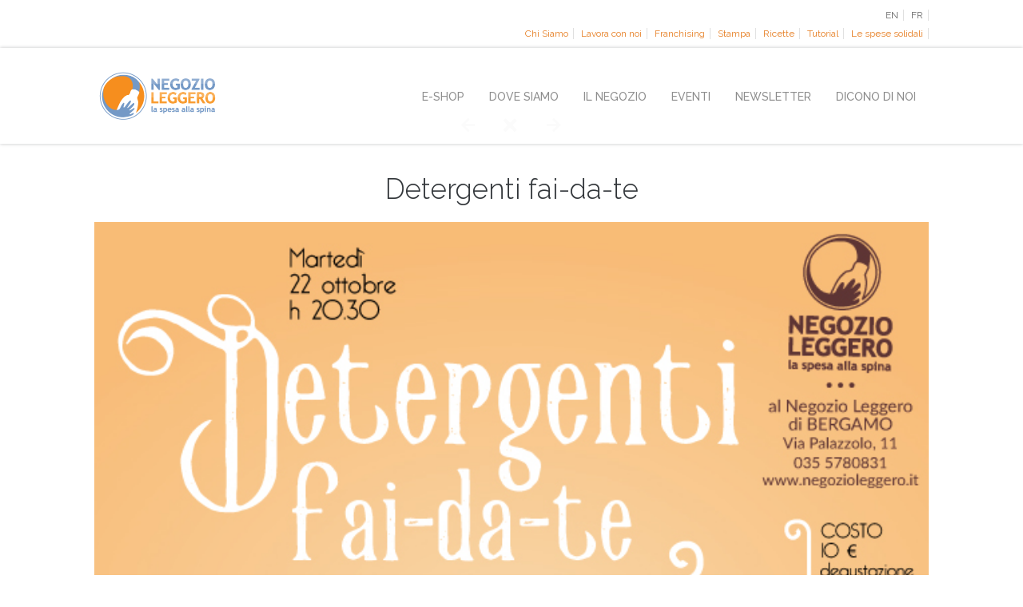

--- FILE ---
content_type: text/html; charset=UTF-8
request_url: https://www.negozioleggero.it/portfolios/detergenti-fai-da-te/
body_size: 19509
content:
<!doctype html>
<!--[if lt IE 7]> <html class="no-js lt-ie9 lt-ie8 lt-ie7" lang="it-IT"> <![endif]-->
<!--[if IE 7]>    <html class="no-js lt-ie9 lt-ie8" lang="it-IT"> <![endif]-->
<!--[if IE 8]>    <html class="no-js lt-ie9" lang="it-IT"> <![endif]-->
<!--[if gt IE 8]><!--> <html class="no-js" lang="it-IT"> <!--<![endif]-->
<head>
    <meta charset="UTF-8">
    <meta name="viewport" content="width=device-width, initial-scale = 1.0, maximum-scale=1.0, user-scalable=no" /><link rel="shortcut icon" href="https://www.negozioleggero.it/wp-content/uploads/2014/09/favicon.png"><meta name='robots' content='index, follow, max-image-preview:large, max-snippet:-1, max-video-preview:-1' />
<link rel="alternate" hreflang="it" href="https://www.negozioleggero.it/portfolios/detergenti-fai-da-te/" />
<link rel="alternate" hreflang="x-default" href="https://www.negozioleggero.it/portfolios/detergenti-fai-da-te/" />
<meta name="dlm-version" content="4.9.14">
	<!-- This site is optimized with the Yoast SEO plugin v23.5 - https://yoast.com/wordpress/plugins/seo/ -->
	<title>Detergenti fai-da-te - Negozio Leggero</title>
	<link rel="canonical" href="https://www.negozioleggero.it/portfolios/detergenti-fai-da-te/" />
	<meta property="og:locale" content="it_IT" />
	<meta property="og:type" content="article" />
	<meta property="og:title" content="Detergenti fai-da-te - Negozio Leggero" />
	<meta property="og:url" content="https://www.negozioleggero.it/portfolios/detergenti-fai-da-te/" />
	<meta property="og:site_name" content="Negozio Leggero" />
	<meta property="article:publisher" content="https://www.facebook.com/negozioleggero" />
	<meta property="article:modified_time" content="2019-10-04T11:32:40+00:00" />
	<meta property="og:image" content="https://www.negozioleggero.it/wp-content/uploads/2019/10/BERGAMO-detergenti-fai-da-te-invito.jpg" />
	<meta property="og:image:width" content="624" />
	<meta property="og:image:height" content="624" />
	<meta property="og:image:type" content="image/jpeg" />
	<script type="application/ld+json" class="yoast-schema-graph">{"@context":"https://schema.org","@graph":[{"@type":"WebPage","@id":"https://www.negozioleggero.it/portfolios/detergenti-fai-da-te/","url":"https://www.negozioleggero.it/portfolios/detergenti-fai-da-te/","name":"Detergenti fai-da-te - Negozio Leggero","isPartOf":{"@id":"https://www.negozioleggero.it/#website"},"primaryImageOfPage":{"@id":"https://www.negozioleggero.it/portfolios/detergenti-fai-da-te/#primaryimage"},"image":{"@id":"https://www.negozioleggero.it/portfolios/detergenti-fai-da-te/#primaryimage"},"thumbnailUrl":"https://www.negozioleggero.it/wp-content/uploads/2019/10/BERGAMO-detergenti-fai-da-te-invito.jpg","datePublished":"2019-10-04T11:32:08+00:00","dateModified":"2019-10-04T11:32:40+00:00","breadcrumb":{"@id":"https://www.negozioleggero.it/portfolios/detergenti-fai-da-te/#breadcrumb"},"inLanguage":"it-IT","potentialAction":[{"@type":"ReadAction","target":["https://www.negozioleggero.it/portfolios/detergenti-fai-da-te/"]}]},{"@type":"ImageObject","inLanguage":"it-IT","@id":"https://www.negozioleggero.it/portfolios/detergenti-fai-da-te/#primaryimage","url":"https://www.negozioleggero.it/wp-content/uploads/2019/10/BERGAMO-detergenti-fai-da-te-invito.jpg","contentUrl":"https://www.negozioleggero.it/wp-content/uploads/2019/10/BERGAMO-detergenti-fai-da-te-invito.jpg","width":624,"height":624},{"@type":"BreadcrumbList","@id":"https://www.negozioleggero.it/portfolios/detergenti-fai-da-te/#breadcrumb","itemListElement":[{"@type":"ListItem","position":1,"name":"Home","item":"https://www.negozioleggero.it/"},{"@type":"ListItem","position":2,"name":"Detergenti fai-da-te"}]},{"@type":"WebSite","@id":"https://www.negozioleggero.it/#website","url":"https://www.negozioleggero.it/","name":"Negozio Leggero","description":"La spesa alla spina","potentialAction":[{"@type":"SearchAction","target":{"@type":"EntryPoint","urlTemplate":"https://www.negozioleggero.it/?s={search_term_string}"},"query-input":{"@type":"PropertyValueSpecification","valueRequired":true,"valueName":"search_term_string"}}],"inLanguage":"it-IT"}]}</script>
	<!-- / Yoast SEO plugin. -->


<link rel='dns-prefetch' href='//fonts.googleapis.com' />
<link rel="alternate" type="application/rss+xml" title="Negozio Leggero &raquo; Feed" href="https://www.negozioleggero.it/feed/" />
<link rel="alternate" type="application/rss+xml" title="Negozio Leggero &raquo; Feed dei commenti" href="https://www.negozioleggero.it/comments/feed/" />
<link rel="alternate" type="application/rss+xml" title="Negozio Leggero &raquo; Detergenti fai-da-te Feed dei commenti" href="https://www.negozioleggero.it/portfolios/detergenti-fai-da-te/feed/" />
<script type="text/javascript">
/* <![CDATA[ */
window._wpemojiSettings = {"baseUrl":"https:\/\/s.w.org\/images\/core\/emoji\/14.0.0\/72x72\/","ext":".png","svgUrl":"https:\/\/s.w.org\/images\/core\/emoji\/14.0.0\/svg\/","svgExt":".svg","source":{"concatemoji":"https:\/\/www.negozioleggero.it\/wp-includes\/js\/wp-emoji-release.min.js?ver=bd232dc2d30975a938176a622e0ebe3b"}};
/*! This file is auto-generated */
!function(i,n){var o,s,e;function c(e){try{var t={supportTests:e,timestamp:(new Date).valueOf()};sessionStorage.setItem(o,JSON.stringify(t))}catch(e){}}function p(e,t,n){e.clearRect(0,0,e.canvas.width,e.canvas.height),e.fillText(t,0,0);var t=new Uint32Array(e.getImageData(0,0,e.canvas.width,e.canvas.height).data),r=(e.clearRect(0,0,e.canvas.width,e.canvas.height),e.fillText(n,0,0),new Uint32Array(e.getImageData(0,0,e.canvas.width,e.canvas.height).data));return t.every(function(e,t){return e===r[t]})}function u(e,t,n){switch(t){case"flag":return n(e,"\ud83c\udff3\ufe0f\u200d\u26a7\ufe0f","\ud83c\udff3\ufe0f\u200b\u26a7\ufe0f")?!1:!n(e,"\ud83c\uddfa\ud83c\uddf3","\ud83c\uddfa\u200b\ud83c\uddf3")&&!n(e,"\ud83c\udff4\udb40\udc67\udb40\udc62\udb40\udc65\udb40\udc6e\udb40\udc67\udb40\udc7f","\ud83c\udff4\u200b\udb40\udc67\u200b\udb40\udc62\u200b\udb40\udc65\u200b\udb40\udc6e\u200b\udb40\udc67\u200b\udb40\udc7f");case"emoji":return!n(e,"\ud83e\udef1\ud83c\udffb\u200d\ud83e\udef2\ud83c\udfff","\ud83e\udef1\ud83c\udffb\u200b\ud83e\udef2\ud83c\udfff")}return!1}function f(e,t,n){var r="undefined"!=typeof WorkerGlobalScope&&self instanceof WorkerGlobalScope?new OffscreenCanvas(300,150):i.createElement("canvas"),a=r.getContext("2d",{willReadFrequently:!0}),o=(a.textBaseline="top",a.font="600 32px Arial",{});return e.forEach(function(e){o[e]=t(a,e,n)}),o}function t(e){var t=i.createElement("script");t.src=e,t.defer=!0,i.head.appendChild(t)}"undefined"!=typeof Promise&&(o="wpEmojiSettingsSupports",s=["flag","emoji"],n.supports={everything:!0,everythingExceptFlag:!0},e=new Promise(function(e){i.addEventListener("DOMContentLoaded",e,{once:!0})}),new Promise(function(t){var n=function(){try{var e=JSON.parse(sessionStorage.getItem(o));if("object"==typeof e&&"number"==typeof e.timestamp&&(new Date).valueOf()<e.timestamp+604800&&"object"==typeof e.supportTests)return e.supportTests}catch(e){}return null}();if(!n){if("undefined"!=typeof Worker&&"undefined"!=typeof OffscreenCanvas&&"undefined"!=typeof URL&&URL.createObjectURL&&"undefined"!=typeof Blob)try{var e="postMessage("+f.toString()+"("+[JSON.stringify(s),u.toString(),p.toString()].join(",")+"));",r=new Blob([e],{type:"text/javascript"}),a=new Worker(URL.createObjectURL(r),{name:"wpTestEmojiSupports"});return void(a.onmessage=function(e){c(n=e.data),a.terminate(),t(n)})}catch(e){}c(n=f(s,u,p))}t(n)}).then(function(e){for(var t in e)n.supports[t]=e[t],n.supports.everything=n.supports.everything&&n.supports[t],"flag"!==t&&(n.supports.everythingExceptFlag=n.supports.everythingExceptFlag&&n.supports[t]);n.supports.everythingExceptFlag=n.supports.everythingExceptFlag&&!n.supports.flag,n.DOMReady=!1,n.readyCallback=function(){n.DOMReady=!0}}).then(function(){return e}).then(function(){var e;n.supports.everything||(n.readyCallback(),(e=n.source||{}).concatemoji?t(e.concatemoji):e.wpemoji&&e.twemoji&&(t(e.twemoji),t(e.wpemoji)))}))}((window,document),window._wpemojiSettings);
/* ]]> */
</script>
<style id='wp-emoji-styles-inline-css' type='text/css'>

	img.wp-smiley, img.emoji {
		display: inline !important;
		border: none !important;
		box-shadow: none !important;
		height: 1em !important;
		width: 1em !important;
		margin: 0 0.07em !important;
		vertical-align: -0.1em !important;
		background: none !important;
		padding: 0 !important;
	}
</style>
<link rel='stylesheet' id='wp-block-library-css' href='https://www.negozioleggero.it/wp-includes/css/dist/block-library/style.min.css?ver=bd232dc2d30975a938176a622e0ebe3b' type='text/css' media='all' />
<style id='wp-block-library-theme-inline-css' type='text/css'>
.wp-block-audio figcaption{color:#555;font-size:13px;text-align:center}.is-dark-theme .wp-block-audio figcaption{color:hsla(0,0%,100%,.65)}.wp-block-audio{margin:0 0 1em}.wp-block-code{border:1px solid #ccc;border-radius:4px;font-family:Menlo,Consolas,monaco,monospace;padding:.8em 1em}.wp-block-embed figcaption{color:#555;font-size:13px;text-align:center}.is-dark-theme .wp-block-embed figcaption{color:hsla(0,0%,100%,.65)}.wp-block-embed{margin:0 0 1em}.blocks-gallery-caption{color:#555;font-size:13px;text-align:center}.is-dark-theme .blocks-gallery-caption{color:hsla(0,0%,100%,.65)}.wp-block-image figcaption{color:#555;font-size:13px;text-align:center}.is-dark-theme .wp-block-image figcaption{color:hsla(0,0%,100%,.65)}.wp-block-image{margin:0 0 1em}.wp-block-pullquote{border-bottom:4px solid;border-top:4px solid;color:currentColor;margin-bottom:1.75em}.wp-block-pullquote cite,.wp-block-pullquote footer,.wp-block-pullquote__citation{color:currentColor;font-size:.8125em;font-style:normal;text-transform:uppercase}.wp-block-quote{border-left:.25em solid;margin:0 0 1.75em;padding-left:1em}.wp-block-quote cite,.wp-block-quote footer{color:currentColor;font-size:.8125em;font-style:normal;position:relative}.wp-block-quote.has-text-align-right{border-left:none;border-right:.25em solid;padding-left:0;padding-right:1em}.wp-block-quote.has-text-align-center{border:none;padding-left:0}.wp-block-quote.is-large,.wp-block-quote.is-style-large,.wp-block-quote.is-style-plain{border:none}.wp-block-search .wp-block-search__label{font-weight:700}.wp-block-search__button{border:1px solid #ccc;padding:.375em .625em}:where(.wp-block-group.has-background){padding:1.25em 2.375em}.wp-block-separator.has-css-opacity{opacity:.4}.wp-block-separator{border:none;border-bottom:2px solid;margin-left:auto;margin-right:auto}.wp-block-separator.has-alpha-channel-opacity{opacity:1}.wp-block-separator:not(.is-style-wide):not(.is-style-dots){width:100px}.wp-block-separator.has-background:not(.is-style-dots){border-bottom:none;height:1px}.wp-block-separator.has-background:not(.is-style-wide):not(.is-style-dots){height:2px}.wp-block-table{margin:0 0 1em}.wp-block-table td,.wp-block-table th{word-break:normal}.wp-block-table figcaption{color:#555;font-size:13px;text-align:center}.is-dark-theme .wp-block-table figcaption{color:hsla(0,0%,100%,.65)}.wp-block-video figcaption{color:#555;font-size:13px;text-align:center}.is-dark-theme .wp-block-video figcaption{color:hsla(0,0%,100%,.65)}.wp-block-video{margin:0 0 1em}.wp-block-template-part.has-background{margin-bottom:0;margin-top:0;padding:1.25em 2.375em}
</style>
<style id='classic-theme-styles-inline-css' type='text/css'>
/*! This file is auto-generated */
.wp-block-button__link{color:#fff;background-color:#32373c;border-radius:9999px;box-shadow:none;text-decoration:none;padding:calc(.667em + 2px) calc(1.333em + 2px);font-size:1.125em}.wp-block-file__button{background:#32373c;color:#fff;text-decoration:none}
</style>
<style id='global-styles-inline-css' type='text/css'>
body{--wp--preset--color--black: #000000;--wp--preset--color--cyan-bluish-gray: #abb8c3;--wp--preset--color--white: #ffffff;--wp--preset--color--pale-pink: #f78da7;--wp--preset--color--vivid-red: #cf2e2e;--wp--preset--color--luminous-vivid-orange: #ff6900;--wp--preset--color--luminous-vivid-amber: #fcb900;--wp--preset--color--light-green-cyan: #7bdcb5;--wp--preset--color--vivid-green-cyan: #00d084;--wp--preset--color--pale-cyan-blue: #8ed1fc;--wp--preset--color--vivid-cyan-blue: #0693e3;--wp--preset--color--vivid-purple: #9b51e0;--wp--preset--gradient--vivid-cyan-blue-to-vivid-purple: linear-gradient(135deg,rgba(6,147,227,1) 0%,rgb(155,81,224) 100%);--wp--preset--gradient--light-green-cyan-to-vivid-green-cyan: linear-gradient(135deg,rgb(122,220,180) 0%,rgb(0,208,130) 100%);--wp--preset--gradient--luminous-vivid-amber-to-luminous-vivid-orange: linear-gradient(135deg,rgba(252,185,0,1) 0%,rgba(255,105,0,1) 100%);--wp--preset--gradient--luminous-vivid-orange-to-vivid-red: linear-gradient(135deg,rgba(255,105,0,1) 0%,rgb(207,46,46) 100%);--wp--preset--gradient--very-light-gray-to-cyan-bluish-gray: linear-gradient(135deg,rgb(238,238,238) 0%,rgb(169,184,195) 100%);--wp--preset--gradient--cool-to-warm-spectrum: linear-gradient(135deg,rgb(74,234,220) 0%,rgb(151,120,209) 20%,rgb(207,42,186) 40%,rgb(238,44,130) 60%,rgb(251,105,98) 80%,rgb(254,248,76) 100%);--wp--preset--gradient--blush-light-purple: linear-gradient(135deg,rgb(255,206,236) 0%,rgb(152,150,240) 100%);--wp--preset--gradient--blush-bordeaux: linear-gradient(135deg,rgb(254,205,165) 0%,rgb(254,45,45) 50%,rgb(107,0,62) 100%);--wp--preset--gradient--luminous-dusk: linear-gradient(135deg,rgb(255,203,112) 0%,rgb(199,81,192) 50%,rgb(65,88,208) 100%);--wp--preset--gradient--pale-ocean: linear-gradient(135deg,rgb(255,245,203) 0%,rgb(182,227,212) 50%,rgb(51,167,181) 100%);--wp--preset--gradient--electric-grass: linear-gradient(135deg,rgb(202,248,128) 0%,rgb(113,206,126) 100%);--wp--preset--gradient--midnight: linear-gradient(135deg,rgb(2,3,129) 0%,rgb(40,116,252) 100%);--wp--preset--font-size--small: 13px;--wp--preset--font-size--medium: 20px;--wp--preset--font-size--large: 36px;--wp--preset--font-size--x-large: 42px;--wp--preset--spacing--20: 0.44rem;--wp--preset--spacing--30: 0.67rem;--wp--preset--spacing--40: 1rem;--wp--preset--spacing--50: 1.5rem;--wp--preset--spacing--60: 2.25rem;--wp--preset--spacing--70: 3.38rem;--wp--preset--spacing--80: 5.06rem;--wp--preset--shadow--natural: 6px 6px 9px rgba(0, 0, 0, 0.2);--wp--preset--shadow--deep: 12px 12px 50px rgba(0, 0, 0, 0.4);--wp--preset--shadow--sharp: 6px 6px 0px rgba(0, 0, 0, 0.2);--wp--preset--shadow--outlined: 6px 6px 0px -3px rgba(255, 255, 255, 1), 6px 6px rgba(0, 0, 0, 1);--wp--preset--shadow--crisp: 6px 6px 0px rgba(0, 0, 0, 1);}:where(.is-layout-flex){gap: 0.5em;}:where(.is-layout-grid){gap: 0.5em;}body .is-layout-flow > .alignleft{float: left;margin-inline-start: 0;margin-inline-end: 2em;}body .is-layout-flow > .alignright{float: right;margin-inline-start: 2em;margin-inline-end: 0;}body .is-layout-flow > .aligncenter{margin-left: auto !important;margin-right: auto !important;}body .is-layout-constrained > .alignleft{float: left;margin-inline-start: 0;margin-inline-end: 2em;}body .is-layout-constrained > .alignright{float: right;margin-inline-start: 2em;margin-inline-end: 0;}body .is-layout-constrained > .aligncenter{margin-left: auto !important;margin-right: auto !important;}body .is-layout-constrained > :where(:not(.alignleft):not(.alignright):not(.alignfull)){max-width: var(--wp--style--global--content-size);margin-left: auto !important;margin-right: auto !important;}body .is-layout-constrained > .alignwide{max-width: var(--wp--style--global--wide-size);}body .is-layout-flex{display: flex;}body .is-layout-flex{flex-wrap: wrap;align-items: center;}body .is-layout-flex > *{margin: 0;}body .is-layout-grid{display: grid;}body .is-layout-grid > *{margin: 0;}:where(.wp-block-columns.is-layout-flex){gap: 2em;}:where(.wp-block-columns.is-layout-grid){gap: 2em;}:where(.wp-block-post-template.is-layout-flex){gap: 1.25em;}:where(.wp-block-post-template.is-layout-grid){gap: 1.25em;}.has-black-color{color: var(--wp--preset--color--black) !important;}.has-cyan-bluish-gray-color{color: var(--wp--preset--color--cyan-bluish-gray) !important;}.has-white-color{color: var(--wp--preset--color--white) !important;}.has-pale-pink-color{color: var(--wp--preset--color--pale-pink) !important;}.has-vivid-red-color{color: var(--wp--preset--color--vivid-red) !important;}.has-luminous-vivid-orange-color{color: var(--wp--preset--color--luminous-vivid-orange) !important;}.has-luminous-vivid-amber-color{color: var(--wp--preset--color--luminous-vivid-amber) !important;}.has-light-green-cyan-color{color: var(--wp--preset--color--light-green-cyan) !important;}.has-vivid-green-cyan-color{color: var(--wp--preset--color--vivid-green-cyan) !important;}.has-pale-cyan-blue-color{color: var(--wp--preset--color--pale-cyan-blue) !important;}.has-vivid-cyan-blue-color{color: var(--wp--preset--color--vivid-cyan-blue) !important;}.has-vivid-purple-color{color: var(--wp--preset--color--vivid-purple) !important;}.has-black-background-color{background-color: var(--wp--preset--color--black) !important;}.has-cyan-bluish-gray-background-color{background-color: var(--wp--preset--color--cyan-bluish-gray) !important;}.has-white-background-color{background-color: var(--wp--preset--color--white) !important;}.has-pale-pink-background-color{background-color: var(--wp--preset--color--pale-pink) !important;}.has-vivid-red-background-color{background-color: var(--wp--preset--color--vivid-red) !important;}.has-luminous-vivid-orange-background-color{background-color: var(--wp--preset--color--luminous-vivid-orange) !important;}.has-luminous-vivid-amber-background-color{background-color: var(--wp--preset--color--luminous-vivid-amber) !important;}.has-light-green-cyan-background-color{background-color: var(--wp--preset--color--light-green-cyan) !important;}.has-vivid-green-cyan-background-color{background-color: var(--wp--preset--color--vivid-green-cyan) !important;}.has-pale-cyan-blue-background-color{background-color: var(--wp--preset--color--pale-cyan-blue) !important;}.has-vivid-cyan-blue-background-color{background-color: var(--wp--preset--color--vivid-cyan-blue) !important;}.has-vivid-purple-background-color{background-color: var(--wp--preset--color--vivid-purple) !important;}.has-black-border-color{border-color: var(--wp--preset--color--black) !important;}.has-cyan-bluish-gray-border-color{border-color: var(--wp--preset--color--cyan-bluish-gray) !important;}.has-white-border-color{border-color: var(--wp--preset--color--white) !important;}.has-pale-pink-border-color{border-color: var(--wp--preset--color--pale-pink) !important;}.has-vivid-red-border-color{border-color: var(--wp--preset--color--vivid-red) !important;}.has-luminous-vivid-orange-border-color{border-color: var(--wp--preset--color--luminous-vivid-orange) !important;}.has-luminous-vivid-amber-border-color{border-color: var(--wp--preset--color--luminous-vivid-amber) !important;}.has-light-green-cyan-border-color{border-color: var(--wp--preset--color--light-green-cyan) !important;}.has-vivid-green-cyan-border-color{border-color: var(--wp--preset--color--vivid-green-cyan) !important;}.has-pale-cyan-blue-border-color{border-color: var(--wp--preset--color--pale-cyan-blue) !important;}.has-vivid-cyan-blue-border-color{border-color: var(--wp--preset--color--vivid-cyan-blue) !important;}.has-vivid-purple-border-color{border-color: var(--wp--preset--color--vivid-purple) !important;}.has-vivid-cyan-blue-to-vivid-purple-gradient-background{background: var(--wp--preset--gradient--vivid-cyan-blue-to-vivid-purple) !important;}.has-light-green-cyan-to-vivid-green-cyan-gradient-background{background: var(--wp--preset--gradient--light-green-cyan-to-vivid-green-cyan) !important;}.has-luminous-vivid-amber-to-luminous-vivid-orange-gradient-background{background: var(--wp--preset--gradient--luminous-vivid-amber-to-luminous-vivid-orange) !important;}.has-luminous-vivid-orange-to-vivid-red-gradient-background{background: var(--wp--preset--gradient--luminous-vivid-orange-to-vivid-red) !important;}.has-very-light-gray-to-cyan-bluish-gray-gradient-background{background: var(--wp--preset--gradient--very-light-gray-to-cyan-bluish-gray) !important;}.has-cool-to-warm-spectrum-gradient-background{background: var(--wp--preset--gradient--cool-to-warm-spectrum) !important;}.has-blush-light-purple-gradient-background{background: var(--wp--preset--gradient--blush-light-purple) !important;}.has-blush-bordeaux-gradient-background{background: var(--wp--preset--gradient--blush-bordeaux) !important;}.has-luminous-dusk-gradient-background{background: var(--wp--preset--gradient--luminous-dusk) !important;}.has-pale-ocean-gradient-background{background: var(--wp--preset--gradient--pale-ocean) !important;}.has-electric-grass-gradient-background{background: var(--wp--preset--gradient--electric-grass) !important;}.has-midnight-gradient-background{background: var(--wp--preset--gradient--midnight) !important;}.has-small-font-size{font-size: var(--wp--preset--font-size--small) !important;}.has-medium-font-size{font-size: var(--wp--preset--font-size--medium) !important;}.has-large-font-size{font-size: var(--wp--preset--font-size--large) !important;}.has-x-large-font-size{font-size: var(--wp--preset--font-size--x-large) !important;}
.wp-block-navigation a:where(:not(.wp-element-button)){color: inherit;}
:where(.wp-block-post-template.is-layout-flex){gap: 1.25em;}:where(.wp-block-post-template.is-layout-grid){gap: 1.25em;}
:where(.wp-block-columns.is-layout-flex){gap: 2em;}:where(.wp-block-columns.is-layout-grid){gap: 2em;}
.wp-block-pullquote{font-size: 1.5em;line-height: 1.6;}
</style>
<link rel='stylesheet' id='contact-form-7-css' href='https://www.negozioleggero.it/wp-content/plugins/contact-form-7/includes/css/styles.css?ver=5.7.7' type='text/css' media='all' />
<link rel='stylesheet' id='vc_font_awesome_5_shims-css' href='https://www.negozioleggero.it/wp-content/plugins/js_composer/assets/lib/bower/font-awesome/css/v4-shims.min.css?ver=6.10.0' type='text/css' media='all' />
<link rel='stylesheet' id='vc_font_awesome_5-css' href='https://www.negozioleggero.it/wp-content/plugins/js_composer/assets/lib/bower/font-awesome/css/all.min.css?ver=6.10.0' type='text/css' media='all' />
<link rel='stylesheet' id='wpml-legacy-horizontal-list-0-css' href='https://www.negozioleggero.it/wp-content/plugins/sitepress-multilingual-cms/templates/language-switchers/legacy-list-horizontal/style.min.css?ver=1' type='text/css' media='all' />
<style id='wpml-legacy-horizontal-list-0-inline-css' type='text/css'>
.wpml-ls-statics-footer a, .wpml-ls-statics-footer .wpml-ls-sub-menu a, .wpml-ls-statics-footer .wpml-ls-sub-menu a:link, .wpml-ls-statics-footer li:not(.wpml-ls-current-language) .wpml-ls-link, .wpml-ls-statics-footer li:not(.wpml-ls-current-language) .wpml-ls-link:link {color:#444444;background-color:#ffffff;}.wpml-ls-statics-footer .wpml-ls-sub-menu a:hover,.wpml-ls-statics-footer .wpml-ls-sub-menu a:focus, .wpml-ls-statics-footer .wpml-ls-sub-menu a:link:hover, .wpml-ls-statics-footer .wpml-ls-sub-menu a:link:focus {color:#000000;background-color:#eeeeee;}.wpml-ls-statics-footer .wpml-ls-current-language > a {color:#444444;background-color:#ffffff;}.wpml-ls-statics-footer .wpml-ls-current-language:hover>a, .wpml-ls-statics-footer .wpml-ls-current-language>a:focus {color:#000000;background-color:#eeeeee;}
</style>
<link rel='stylesheet' id='fount_custom_style-css' href='https://www.negozioleggero.it/wp-content/themes/fount/css/main.css?ver=1685108404' type='text/css' media='all' />
<style id='fount_custom_style-inline-css' type='text/css'>
.fount_forced_menu #prk_ajax_container,.featured_owl .owl-carousel .sld_top {
padding-top:120px;
}.menu_at_top .fount_forced_menu #prk_ajax_container {
padding-top: 120px;
}.sf-menu ul,.fount_forced_top_bar #top_bar_wrapper {
top:120px;
}#prk_responsive_menu_inner {
height:120px;
}#fount_left_floater,#top_form_close,#searchform_top input,#fount_top_floater,#prk_menu_loupe, #menu_section .sf-menu>li {
height:120px;
line-height:120px;
}#prk_top_divider_wrapper,#top_form_hider {
height:120px;
}.fount_collapsed_menu #prk_responsive_menu_inner #top_form_close,.fount_collapsed_menu #prk_responsive_menu_inner #top_form_hider,.fount_collapsed_menu #fount_left_floater,.menu_at_top #fount_logo_holder,.menu_at_top #prk_responsive_menu #prk_logos,.menu_at_top #fount_left_floater,.menu_at_top #top_form_hider,.menu_at_top #top_form_close,.menu_at_top #searchform_top input,.menu_at_top #fount_top_floater,.menu_at_top #prk_menu_loupe {
height:120px !important;
line-height:120px !important;
}.menu_at_top .fount_logo_above #centered_block {
margin-top:120px !important;}
#bottom_bar_wrapper {
height:120px;
bottom:-120px;
line-height:120px;
}#prk_lower_crumbs {
height:120px;
}.fount_collapsed_menu .sf-menu ul {
top:120px;
}#prk_responsive_menu.fount_hidden_menu {
margin-top:-126px;}body{font-size:14px;}body,.search-query,.regular_font,input,textarea {
font-family:'Raleway', sans-serif;
}.woocommerce .summary h1,.woocommerce .related>h3,.woocommerce .related>h2,#calendar_wrap caption,.prk_composer_title,.wpb_heading,.header_font,.shortcode-title {
font-family:'Raleway', sans-serif;}.custom_font,.custom_font .header_font,.custom_font.header_font,.custom_font-1,.custom_font-1 .header_font,.custom_font-1.header_font {
font-family:;}.custom_font-2,.custom_font-2 .header_font,.custom_font-2.header_font {
font-family:;}.custom_font-3,.custom_font-3 .header_font,.custom_font-3.header_font {
font-family:;}.colored_theme_button,.theme_button,.theme_button_inverted,.colored_theme_button input,.theme_button input,.theme_button_inverted input {
font-family:'Raleway', sans-serif;}.colored_theme_button a,.theme_button a,.theme_button_inverted a,.colored_theme_button a.with_icon, .theme_button a.with_icon, .theme_button_inverted a.with_icon {
padding-bottom:6px;
}.sf-menu a {
padding-top:1px;}#fount_super_sections .fount_super_width #ajaxed_content, #prk_mega_wrap.boxed_fount,.boxed_fount #prk_footer_wrapper,.boxed_fount #prk_responsive_menu,.boxed_fount #bottom_bar_wrapper,.boxed_fount #project_info,.boxed_fount #contact_info,.prk_inner_block,.page-prk-blog-masonry #entries_navigation_blog .prk_inner_block,.vertical_forced_row>div {
max-width: 1140px;}#single_blog_content.blog_limited_width {max-width: 800px;}body,#footer_mirror,#prk_ajax_container,#contact_info #contact_form {
background-color:#ffffff;}#prk_responsive_menu_inner,.fount_logo_above #prk_logos {
background-color:#ffffff;
background-color:rgba(255, 255, 255, 0.9);
}.fount_logo_above.fount_forced_menu #prk_logos,.menu_at_top.fount_forced_menu #prk_logos,.menu_at_top #prk_responsive_menu_inner,.fount_forced_menu #prk_responsive_menu_inner,.fount_collapsed_menu.fount_logo_above #prk_logos,.fount_collapsed_menu #prk_responsive_menu_inner {
background-color:#ffffff;
background-color:rgba(255, 255, 255, 0.95);}#prk_hidden_bar {background-image: url(https://www.negozioleggero.it/wp-content/uploads/2014/09/hidden_bar_bg.jpg);}#footer_in .widget-title,#footer_in .widget_inner {-webkit-backface-visibility: hidden;}.colored_theme_button input,.colored_theme_button a,.theme_button input,.theme_button a,.theme_button_inverted input, .theme_button_inverted a {text-transform:uppercase;}.member_colored_block_in,.grid_colored_block,.related_fader_grid {
background-color:#e67e22;
background-color: rgba(230, 126, 34, 0.9);
}.lone_linker a {
background-color:#ffffff;
color:#e67e22;
}.lone_linker a:hover {
background-color:#e67e22;}a,a:hover, #prk_hidden_bar a:hover,.contact_error,#main .member_ul_slider.owl-theme .owl-controls div:hover,#main .recentposts_ul_slider.owl-theme .owl-controls div:hover,.post_meta_single #previous_button:hover .after_icon,.post_meta_single #next_button:hover .bf_icon,#nav-main.resp_mode li > a:hover,.a_colored a:hover,.recentposts_ul_shortcode .blog_meta a:hover,.classic_meta .post-categories li a:hover,.headings_top,.tiny_bullet,.not_zero_color,.prk_service:hover .colored_link_icon,#prk_footer .copy a:hover,#prk_footer #footer_bk a:hover,#fount_to_top,.fount_button_arrow,#top_bar_wrapper #fount_close.small_headings_color:hover,#top_bar_wrapper #fount_left.small_headings_color:hover .inner_mover,#top_bar_wrapper #fount_right.small_headings_color:hover .inner_mover,#folio_nav_wrapper .fount_close_folio.small_headings_color:hover,#folio_nav_wrapper .fount_left_folio.small_headings_color:hover .inner_mover,#folio_nav_wrapper .fount_right_folio.small_headings_color:hover .inner_mover,.prk_accordion.ui-accordion .ui-accordion-header.ui-state-active,.prk_accordion.ui-accordion .ui-accordion-header.ui-state-active a,.wpb_content_element .wpb_accordion_wrapper .wpb_accordion_header.ui-state-active,.wpb_content_element .wpb_accordion_wrapper .wpb_accordion_header.ui-state-active a,.ui-tabs .ui-tabs-nav li.ui-tabs-active a,.fount_theme .vc_tta-container .vc_tta-tab.vc_active a {
color: #e67e22;
}.sod_select .sod_option.active,.sod_select,.fount_folio_filter .active a,.fount_folio_filter a:hover,#main .member_ul_slider.owl-theme .owl-controls div,#main .recentposts_ul_slider.owl-theme .owl-controls div,.titled_portfolio .grid_single_title .body_bk_color,.wpb_heading,.zero_color,.zero_color a,a.zero_color,.wp-block-quote cite,#sidebar .wp-block-group h2 {
color: #313539;
}.sod_select {
border-color: #313539;
}#after_widgets,#prk_footer #footer_bk .small_headings_color,#prk_footer #footer_bk .default_color,#prk_footer #footer_bk a.small_headings_color,#prk_footer #footer_bk .small_headings_color a,#prk_footer #footer_bk a.default_color,#prk_footer #footer_bk .default_color a,#prk_footer,#footer_in .pirenko_highlighted {
color:#6b6b6b;
}#prk_footer .zero_color,#prk_footer .fount_active_icon,#prk_footer .fount_address_icon,#prk_footer .prk_footer_menu a,#prk_footer .copy a,#prk_footer #footer_bk a,#footer_in .theme_button input,#footer_in .widget-title,#prk_footer #footer_bk .prk_twt_body .twt_in a.default_color {
color:#e67e22;
}#prk_footer .prk_footer_menu a .lower_divider {
color:#e67e22 !important;
}.bordered_buttons #prk_footer .theme_button a,.bordered_buttons #prk_footer .theme_button input {
border-color:#e67e22;
}.fount_theme .mfp-bg,#fount_ajax_back {
background-color:#FFFFFF;
}.my-mfp-zoom-in.mfp-ready.mfp-bg {
filter: alpha(opacity=100);
opacity:1;
}#fount_ajax_holder,#fount_ajax_holder .default_color,#top_bar_wrapper .default_color,#top_bar_wrapper .zero_color,.fount_theme .mfp-counter,.fount_theme .mfp-title {
color:#545b62;
}#top_bar_wrapper .small_headings_color,#fount_ajax_holder .small_headings_color {
color:#acacac;
}#fount_ajax_holder .zero_color,.fount_theme .mfp-arrow-left,.fount_theme .mfp-arrow-right {
color:#494f55;
}#top_bar_wrapper .fount_close_inner:before,#top_bar_wrapper .fount_close_inner:after {
background-color:#acacac;
}.mfp-close_inner:before,.mfp-close_inner:after {
background-color:#494f55;
}#fount_ajax_holder .simple_line {
border-color:#dedede;
}.summary .cart:after {
background-color:#dedede;
}#fount_wrapper .colored_theme_button input,#fount_wrapper .colored_theme_button a,#fount_wrapper .theme_button input,#fount_wrapper .theme_button a,#fount_wrapper .theme_button_inverted input,#fount_wrapper .theme_button_inverted a,#fount_wrapper .prk_radius {
-webkit-border-radius: 3px;
border-radius: 3px;
}.owl-prev {
-webkit-border-bottom-left-radius: 3px;
border-bottom-left-radius: 3px;
-webkit-border-top-left-radius: 3px;
border-top-left-radius: 3px;
}.owl-next {
-webkit-border-bottom-right-radius: 3px;
border-bottom-right-radius: 3px;
-webkit-border-top-right-radius: 3px;
border-top-right-radius: 3px;
}#footer_in .simple_line {
border-bottom:1px solid #6b6b6b;
border-bottom:1px solid rgba(107, 107, 107,0.2);
}#footer_in .pirenko_highlighted {
border:1px solid #6b6b6b;
border:1px solid rgba(107, 107, 107,0.2);
}#prk_hidden_bar .pirenko_highlighted:focus,#footer_in .pirenko_highlighted:focus {
border-color: #e67e22;
border-color: rgba(230, 126, 34,0.65);
}.woocommerce .woocommerce-message {
border-top-color:#e67e22;
}#after_widgets.not_plain,#prk_footer_menu,.copy {
border-top:1px solid #6b6b6b;
border-top:1px solid rgba(107, 107, 107,0.2);
}.copy {
box-shadow: 0px -1px 0px #000000;
-webkit-box-shadow: 0px -1px 0px #000000;
-moz-box-shadow: 0px -1px 0px #000000;
}#fount_wrapper #dotted_navigation a span,#fount_wrapper #dotted_navigation a.active span {
color:#000000;
}#fount_wrapper #dotted_navigation a:before {
background-color:#000000;
}#prk_footer {
background-color:#ffffff;
}body,.prk_tags_ul a,.blog_meta>p>a,
.flexslider .headings_body,.shortcode_slider .headings_body,.padded_text a,.post_meta_single .after_icon,.post_meta_single .bf_icon,.post_meta_single a,.blog_meta a,.default_color,.default_color a,.default_color a:hover,a.default_color,a.default_color:hover,.titled_block .grid_single_title span a,.contact_address_right_single a,.fount_search,.masonr_read_more a,.blog_meta a,#nav-main.resp_mode li > a,.ui-tabs .ui-tabs-nav li a,.vc_tta-tab a,.pirenko_highlighted,.prk_minimal_button>span,.prk_minimal_button>a,.prk_minimal_button>input,.ui-accordion .ui-accordion-header,.ui-accordion .ui-accordion-header a,.fount_folio_filter a,select,.wp-block-pullquote,.wp-block-pullquote__citation, .wp-block-pullquote cite, .wp-block-pullquote footer,#sidebar .wp-block-search .wp-block-search__input {
color:#191919;
}.sod_select.open:before,.sod_select .sod_option.selected:before,.sod_select.open,a.small_headings_color,.small_headings_color a,.small_headings_color {
color:#333333;
}.sod_select .sod_option.active {
background-color:rgba(51, 51, 51, 0.15);
}.prk_price_header {
background-color:rgba(51, 51, 51, 0.5);
}.fount_close_inner:before,.fount_close_inner:after {
background-color:#333333;
}::-webkit-input-placeholder {
color: #191919;
}:-moz-placeholder {
color: #191919;
}::-moz-placeholder {
color: #191919;
}:-ms-input-placeholder {
color: #191919;
}:focus::-webkit-input-placeholder {
color: rgba(25, 25, 25, 0.2);
}:focus:-moz-placeholder {
color: rgba(25, 25, 25, 0.2);
}:focus::-moz-placeholder {
color: rgba(25, 25, 25, 0.2);
}:focus:-ms-input-placeholder {
color: rgba(25, 25, 25, 0.2);
}
.vc_progress_bar .vc_single_bar .vc_label,.entry-title a,.related_post a,.prk_folio_control,.prk_price_featured,.menu_bk_color {
color:#ffffff;
}.slider_scroll_button i,.owl-controls .owl-buttons div,.site_background_colored a,a.site_background_colored,.site_background_colored,.prk_blockquote.colored_background .in_quote,.prk_sharrre_button a,.colored_theme_button input,.colored_theme_button a,.colored_theme_button a:hover,.theme_button input,.theme_button a,.theme_button a:hover,.theme_button_inverted input,.theme_button_inverted a,.theme_button_inverted a:hover,#pages_static_nav a,.sform_wrapper i,.fount_paging_navigation a:hover,.lone_linker a:hover,.prk_minimal_button>span.current,.wp-block-cover-image .wp-block-cover__inner-container, .wp-block-cover .wp-block-cover__inner-container,.fount_theme .wp-block-cover .wp-block-cover-text,#sidebar .wp-block-search .wp-block-search__button,.wp-block-cover .wp-block-cover-text a {
color:#ffffff;
}.body_bk_color {
color:#ffffff;
}.sod_select:after,.sod_select,.sod_select .sod_list_wrapper,.titled_portfolio .grid_single_title,.squared_button:hover .fount_close_inner:before, .squared_button:hover .fount_close_inner:after {
background-color:#ffffff;
}.titled_portfolio .grid_single_title .body_bk_text_shadow,.bd_headings_text_shadow {
text-shadow:0px 0px 1px rgba(49, 53, 57,0.2);
}.body_text_shadow {
text-shadow:0px 0px 1px rgba(25, 25, 25,0.2);
}.owl-controls .owl-buttons div,.flexslider .theme_button_inverted a,.navigation-previous,.navigation-next {
background-color:#111111;
}#nprogress .bar {
background-color:#e67e22;
}#folio_spinner.spinner-icon,.multi_spinner.spinner-icon,#single_spinner.spinner-icon {
border: 3px solid rgba(230, 126, 34,0.3);
border-right-color:#e67e22;
border-left-color:#e67e22;
}#nprogress .spinner-icon {
border: 5px solid rgba(230, 126, 34,0.3);
border-right-color:#e67e22;
border-left-color:#e67e22;
}.prk_blockquote.colored_background .in_quote:after {
border-color: #ffffff rgba(255, 255, 255,0.35) #ffffff rgba(255, 255, 255,0.35);
}.headings_top,.active_text_shadow {
text-shadow:0px 0px 1px rgba(230, 126, 34,0.3);
}#footer_in ::-webkit-input-placeholder {
color: #6b6b6b;
}#footer_in :-moz-placeholder {
color: #6b6b6b;
}#footer_in ::-moz-placeholder {
color: #6b6b6b;
}#footer_in :-ms-input-placeholder {
color: #6b6b6b;
}.menu_at_top #prk_responsive_menu .sf-menu>li.mega_menu>ul>li>a {
background-color:#ffffff !important;
}#searchform_top input,.menu_at_top #prk_menu_els,#contact_info,#project_info,#outerSliderWrapper,#pages_static_nav a,#bottom_bar_wrapper,#top_form_hider {
background-color:#ffffff;
}#fount_wrapper .member_colored_block .fount_member_links .fount_socialink {
border-color:#AA9047;
color:#AA9047;
}#fount_wrapper .member_colored_block .fount_member_links .fount_socialink.fa.fa-envelope-o {
border-color:#AA9047 !important;
color:#AA9047 !important;
}#mini_social_nets a,#menu_section,.sf-menu>li>a,.prk_gallery_title {
color: #383838;
}#prk_top_divider,#menu_section #prk_menu_left_trigger .prk_menu_block,#menu_section #prk_menu_right_trigger .prk_menu_block {
background-color: #383838;
background-color: rgba(56, 56, 56,0.88);
}#mini_social_nets a:hover,#mini_social_nets a:hover,#menu_section .sf-menu>li>a:hover,#menu_section .sf-menu>li.active>a {
color:#e67e22;
}#menu_section #prk_menu_left_trigger.hover_trigger .prk_menu_block,#menu_section #prk_menu_right_trigger.hover_trigger .prk_menu_block {
background-color: #e67e22;
background-color: rgba(230, 126, 34,0.88);
}#menu_section .sf-menu a:hover::after {
background-color:#e67e22;
}.fount_forced_menu #mini_social_nets a,.fount_collapsed_menu #mini_social_nets a,#top_form_close,.menu_at_top #menu_section,.menu_at_top .sf-menu li a,#searchform_top input,#searchform_top input:focus,.fount_forced_menu #menu_section,.fount_forced_menu .sf-menu>li>a,.fount_forced_menu #searchform_top input,.fount_collapsed_menu #top_form_close,.fount_collapsed_menu #menu_section,.fount_collapsed_menu .sf-menu>li>a,.fount_collapsed_menu #searchform_top input {
color: #8e8e8e;
}.menu_at_top #menu_section #prk_menu_left_trigger .prk_menu_block,.menu_at_top #menu_section #prk_menu_right_trigger .prk_menu_block,.fount_forced_menu #menu_section #prk_menu_left_trigger .prk_menu_block,.fount_forced_menu #menu_section #prk_menu_right_trigger .prk_menu_block,.fount_collapsed_menu #menu_section #prk_menu_left_trigger .prk_menu_block,.fount_collapsed_menu #menu_section #prk_menu_right_trigger .prk_menu_block {
background-color: #8e8e8e;
background-color: rgba(142, 142, 142,0.88);
}.fount_forced_menu #mini_social_nets a:hover,.fount_collapsed_menu #mini_social_nets a:hover,.fount_forced_menu #menu_section .sf-menu>li.active>a.sf-with-ul,.menu_at_top #menu_section .sub-menu li a:hover,.menu_at_top .fount_forced_menu #menu_section .sf-menu>li.fount_hover_sub>a.active.sf-with-ul:hover,.menu_at_top .fount_forced_menu #menu_section .sf-menu>li.fount_hover_sub>a.sf-with-ul:hover,.menu_at_top #menu_section .sf-menu>li.fount_hover_sub>a.active.sf-with-ul:hover,.menu_at_top #menu_section .sf-menu>li.fount_hover_sub>a.sf-with-ul:hover,.menu_at_top #menu_section .sf-menu>li.fount_hover_sub>a.active.sf-with-ul,.menu_at_top #menu_section .sf-menu>li.fount_hover_sub>a.sf-with-ul,.menu_at_top #menu_section .sf-menu>li>a:hover,.menu_at_top #menu_section .sf-menu>li.active>a,.fount_forced_menu #menu_section .sf-menu>li>a:hover,.fount_forced_menu #menu_section .sf-menu>li.active>a,.fount_collapsed_menu #menu_section .sf-menu>li>a:hover,.fount_collapsed_menu #menu_section .sf-menu>li.active>a {
color:#e67e22;
}.menu_at_top #menu_section #prk_menu_left_trigger.hover_trigger .prk_menu_block,.menu_at_top #menu_section #prk_menu_right_trigger.hover_trigger .prk_menu_block,.fount_forced_menu #menu_section #prk_menu_left_trigger.hover_trigger .prk_menu_block,.fount_forced_menu #menu_section #prk_menu_right_trigger.hover_trigger .prk_menu_block,.fount_collapsed_menu #menu_section #prk_menu_left_trigger.hover_trigger .prk_menu_block,.fount_collapsed_menu #menu_section #prk_menu_right_trigger.hover_trigger .prk_menu_block {
background-color: #e67e22;
background-color: rgba(230, 126, 34,0.88);
}.menu_at_top #menu_section .sf-menu a:hover::after,.fount_forced_menu #menu_section .sf-menu a:hover::after,.fount_collapsed_menu #menu_section .sf-menu a:hover::after {
background-color:#e67e22;
}#copy {
color: #6b6b6b;
}.theme_button_inverted a {
background-color: #222222;
}.bordered_buttons .theme_button_inverted input,.bordered_buttons .theme_button_inverted a,.bordered_buttons .theme_button_inverted a:hover {
color: #222222;
border-color: #222222;
}.bordered_buttons .theme_button input,.bordered_buttons .theme_button a,.bordered_buttons .theme_button a:hover {
color: #e67e22;
border-color: #e67e22;
}.fount_folio_filter .p_filter a:after,.classic_meta .post-categories li a,.prk_sharrre_button {
background-color: #313539;
}.small_underline .prk_vc_title,.large_underline .prk_vc_title {
border-bottom-color: rgba(49, 53, 57,0.9);
}
.fount_socialink.fa.fa-envelope-o,.fount_theme .fount_socialink.colorer-envelope {
border-color:#e67e22 !important;
color:#e67e22 !important;
}
#sidebar .wp-block-search .wp-block-search__button {
border-color:#e67e22;
}
.fount_theme .fount_socialink.colorer-envelope a {
    color:#e67e22 !important;
}.fount_socialink.fa.fa-envelope-o .bg_shifter,.fount_socialink.colorer-envelope .bg_shifter {
background-color:#e67e22 !important;
}.blog_fader_grid {
background-color:#e67e22;
background-color: rgba(230, 126, 34, 0.6);
}.owl-theme .owl-controls .owl-page.active span,.colored_theme_button a,.colored_theme_button input,.theme_button input,.theme_button a,.prk_blockquote.colored_background,.tiny_line,.sform_wrapper i,.fount_paging_navigation a:hover,.prk_minimal_button>span.current,#sidebar .wp-block-search .wp-block-search__button {
background-color:#e67e22;
}.theme_button_inverted.active a {
background-color:#e67e22 !important;
}.wpb_tour .ui-state-active,.wpb_tour .ui-widget-content .ui-state-active,.wpb_tour .ui-widget-header .ui-state-active,.wpb_tour .ui-tabs .ui-tabs-nav li.ui-state-active,.fount_theme .vc_tta-container .vc_tta-tab.vc_active,.wpb_tabs .ui-tabs-nav .ui-state-hover,.wpb_tabs .ui-tabs-nav .ui-state-active,.wpb_tabs .ui-tabs-nav .ui-widget-content .ui-state-active,.wpb_tabs .ui-tabs-nav .ui-widget-header .ui-state-active,.wpb_tabs .ui-tabs-nav .ui-tabs .ui-tabs-nav li.ui-state-active,.prk_accordion .ui-accordion-content,.wpb_accordion_content,.wpb_tour .wpb_tour_tabs_wrapper .wpb_tab,.wpb_content_element.wpb_tabs .wpb_tour_tabs_wrapper .wpb_tab,.prk_speech,.small_squared,.prk_price_table,.vc_progress_bar .vc_single_bar,.cart-collaterals table,.shop_table,.woocommerce #payment,.liner,.es-nav span,.btn-primary,.prk_minimal_button>span,.prk_minimal_button>a,.prk_minimal_button>input,.pirenko_highlighted,#nav-main.resp_mode,.prk_inner_tip,.prk_blockquote,.colored_bg,.plain .tip_top_hide,.prk_speech .tip_top_hide,#sidebar .wp-block-search .wp-block-search__input {
background-color:#ffffff;
}.wpb_tabs .ui-tabs-nav .ui-state-active,.wpb_tabs .ui-tabs-nav .ui-widget-content .ui-state-active,.wpb_tabs .ui-tabs-nav .ui-widget-header .ui-state-active,.wpb_tabs .ui-tabs-nav .ui-tabs .ui-tabs-nav li.ui-state-active,.fount_theme .vc_tta-container .vc_tta-tab.vc_active {
border-bottom:1px solid #ffffff;
}input:focus, textarea:focus,select:focus {
background-color: rgba(230, 126, 34,0.1);
border-color: rgba(230, 126, 34,0.65);
color: #e67e22;
}.prk_cropped_blockquote:before,.prk_cropped_blockquote:after {
background-color:#ffffff;
}.comments_special_button a {
color:#ffffff !important;
}#menu_section .sf-menu .fount_hover_sub .sub-menu li a {
background-color:#fafafa;
}#menu_section .sf-menu .sub-menu li,.sf-menu>li>a.sf-with-ul {
background-color: rgba(250, 250, 250,0);
}.sf-menu .prk_regular_menu li a {
border-top:1px solid #efefef;
}.sf-menu>li.mega_menu>ul>li {
border-right:1px dashed #efefef;
}.sf-menu>li.fount_hover_sub>a.sf-with-ul {
color:#e67e22;
}#menu_section .sf-menu .fount_hover_sub .sub-menu li a:hover {
color:#e67e22;
background-color:#efefef;
}.sf-menu .sub-menu a {
color:#353535;
}#prk_hidden_bar{
width:380px;
}#body_hider {
right:380px;
}.prk_shifted #prk_hidden_bar {
margin-right: 0px;
}.prk_shifted #contact_info,.prk_shifted #top_bar_wrapper,.prk_shifted #prk_ajax_container,.prk_shifted #bottom_bar_wrapper,.prk_shifted #prk_responsive_menu,.prk_shifted #footer_mirror,.prk_shifted #prk_footer {
margin-left: -380px;
}.prk_shifted #fount_to_top {
margin-right: 380px;
}#prk_hidden_bar .default_color a,#prk_hidden_bar a.default_color,#prk_hidden_bar .default_color,#prk_hidden_bar {
color: #969696;
}.bordered_buttons #prk_hidden_bar .theme_button a,.bordered_buttons #prk_hidden_bar .theme_button input,#prk_hidden_bar .fount_active_icon,#prk_hidden_bar .fount_address_icon,#prk_hidden_bar a,#prk_hidden_bar .widget-title,#prk_hidden_bar .not_zero_color,#prk_hidden_bar .not_zero_color a,#prk_hidden_bar a.not_zero_color {
color: #ffffff;
}.bordered_buttons #prk_hidden_bar .theme_button a,.bordered_buttons #prk_hidden_bar .theme_button input {
border-color:#ffffff;
}#prk_hidden_bar .simple_line {
border-bottom:1px solid #969696;
border-bottom:1px solid rgba(150, 150, 150,0.2);
}#prk_hidden_bar .pirenko_highlighted {
border:1px solid #969696;
border:1px solid rgba(150, 150, 150,0.2);
}#prk_hidden_bar .mCSB_scrollTools .mCSB_draggerRail {
background-color: #969696;
background-color: rgba(150, 150, 150,0.3);
}#prk_hidden_bar .mCSB_scrollTools .mCSB_dragger .mCSB_dragger_bar {
background-color: #ffffff;
}#prk_hidden_bar {
background-color: #111111;
border-left: 1px solid #111111;
}#portfolio_info {
border-left:1px solid #191919;
border-left:1px solid rgba(25, 25, 25,0.25);
}.prk_author_avatar img {
border:6px solid #ffffff;
}#main .recentposts_ul_slider.msnr .blog_lower,#main .masonry_blog .blog_lower,#prk_nav_inner,#author_area,#single_meta_footer,.single_blog_meta_class:before, .single_blog_meta_class:after,.prk_vc_title:before, .prk_vc_title:after,.page-prk-blog-full .blog_lower,.wpb_separator, .vc_text_separator,.post_meta_single,.simple_line,.fount_theme .testimonials_stack .item,th,td {
border-bottom: 1px solid #dedede;
}#author_area img,ol.commentlist img.avatar {
box-shadow: 0px 0px 3px #dedede;
-webkit-box-shadow: 0px 0px 3px #dedede;
-moz-box-shadow: 0px 0px 3px #dedede;
}.prk_prices_specs li,.underp {
border-bottom: 1px solid #dedede;
border-bottom: 1px solid rgba(222, 222, 222,0.65);
}.menu_at_top #prk_responsive_menu .sf-menu>li.mega_menu>ul>li>a,.menu_at_top #prk_responsive_menu #menu_section .sf-menu>li,.menu_at_top #prk_responsive_menu .sf-menu .prk_regular_menu li,.menu_at_top #prk_responsive_menu .sf-menu .prk_regular_menu li:first-child {
border-top:1px solid #efefef;
}.menu_at_top #prk_responsive_menu #menu_section .sf-menu>li:last-child {
border-bottom: 1px solid #efefef;
}.prk_prices_specs {
border-top: 1px solid #dedede !important;
border-top:1px solid rgba(222, 222, 222,0.65) !important;
}table,.recentposts_ul_shortcode .blog_lower,.masonry_blog .blog_lower,.recentposts_ul_slider .blog_lower,#prk_nav_inner,.prk_price_header,.post_meta_single,#prk_gallery_footer,.prk_bordered_top {
border-top:1px solid #dedede;
}.wpb_row .wpb_column:last-child .wpb_wrapper .prk_price_table .prk_prices_specs,.wpb_row .wpb_column:last-child .wpb_wrapper .prk_price_table .prk_price_header,th,td {                border-right:1px solid #dedede;
}table,.prk_prices_specs,.prk_price_header{
border-left:1px solid #dedede;
}.sod_select:hover,.sod_select.open,.sod_select .sod_list_wrapper,.wpb_tabs .ui-tabs .ui-tabs-panel,.ui-accordion .ui-accordion-header,.ui-tabs .ui-tabs-nav li,.wpb_content_element .wpb_accordion_wrapper .wpb_accordion_header,.vc_tta-panel-heading,.wpb_content_element .wpb_tour_tabs_wrapper .wpb_tab,.wpb_content_element .wpb_accordion_wrapper .wpb_accordion_content,.prk_minimal_button>span,.prk_minimal_button>a,.prk_minimal_button>input,.tagcloud a,.pirenko_highlighted,.pk_contact_highlighted,.prk_cropped_blockquote:before,.prk_cropped_blockquote:after,.prk_bordered,.vc_tta-panel-body,.fount_theme .vc_tta-container .vc_tta-tab,.fount_theme .vc_tta-container .vc_tta-tabs-position-left .vc_tta-tab.vc_active,#sidebar .wp-block-search .wp-block-search__input {
border:1px solid #e8e8e8;
}.ui-accordion .ui-accordion-header,.ui-tabs .ui-tabs-nav li,.fount_theme .vc_tta-container .vc_tta-tab,.wpb_content_element .wpb_accordion_wrapper .wpb_accordion_header,.vc_tta-panel-heading {
background-color:#e8e8e8;
background-color:rgba(232, 232, 232, 0.50);}@media only screen and (max-width: 767px) {.prk_price_table .prk_prices_specs,.prk_price_table .prk_price_header {
border-right:1px solid #dedede;}}@media(max-width:480px) {
#prk_hidden_bar{
width:280px;
}#body_hider {
right:280px;
}.prk_shifted #contact_info,.prk_shifted #prk_ajax_container,.prk_shifted #bottom_bar_wrapper,.prk_shifted #prk_responsive_menu,.prk_shifted #footer_mirror,.prk_shifted #prk_footer {
margin-left: -280px;
}.prk_shifted #fount_to_top {
margin-right: 280px;
}}#prk_mega_wrap.boxed_fount,.boxed_shadow,.titled_portfolio .portfolio_entry_li,.woocommerce .boxed_shadow {
-webkit-box-shadow:0px 0px 2px rgba(49, 53, 57,0.3);
box-shadow:0px 0px 2px rgba(49, 53, 57,0.3);
}.menu_at_top #prk_responsive_menu_inner,.fount_forced_menu #prk_responsive_menu_inner,#fount_wrapper.fount_collapsed_menu #prk_responsive_menu_inner {
-webkit-box-shadow:0px 0px 4px rgba(49, 53, 57,0.3);
box-shadow:0px 0px 4px rgba(49, 53, 57,0.3);}.bordered_buttons #prk_hidden_bar .theme_button a, .bordered_buttons #prk_hidden_bar .theme_button input, #prk_hidden_bar .fount_active_icon, #prk_hidden_bar .fount_address_icon, #prk_hidden_bar a, #prk_hidden_bar .widget-title, #prk_hidden_bar .not_zero_color, #prk_hidden_bar .not_zero_color a, #prk_hidden_bar a.not_zero_color {
color:#313539;
}

.bordered_buttons #prk_hidden_bar .theme_button a, .bordered_buttons #prk_hidden_bar .theme_button input {
color: rgb(230, 126, 34);
border-color: rgb(230, 126, 34)
}



#franchising {
width:50%;
float:left;
padding-right:20px;
}

.theme_button_inverted a:hover {
color:white;
}

.titoloslide {
font-family: Trebuchet MS, Helvetica, sans-serif;
}

#prk_footer.prk_no_footer {
border-top: 1px solid #e8e8e8;
}

.sf-menu a {
font-weight:500;
}

.prk_vc_title h3, .prk_vc_title h4 {
font-weight:200;
}

h1, h2 {
font-weight:200;
}

.sh_member_name {
font-weight:200;
}

body {
font-weight:200;
}
p {line-height: 1.4;}
p {font-size: 16px;}
p {font-weight: 400;}

#multil {
height:20px; 
text-align:right;
border-bottom:1px dotted #e8e8e8;
font-size:12px;
}

#multil a {
test-decoration:underline;
}

#menutopsx {
height:40px;
padding-top:8px;
font-size:0.85em;
}


#menutop {
text-align:right;
height:60px;
padding-top:8px;
font-size:0.85em;
}

#menutop a {
padding:0 6px;
border-right: 1px solid #e0e0e0;
}
div {font-weight: normal;}
h2 {font-size: 1.2em;}

#menutop p {
padding:0 12px;
border-right: 1px solid #e0e0e0;
}




#fount_logo_holder {
margin-left:5px;
}

#single_page_title {
padding:70px 0 30px;
}

#single_blog_title {
padding:80px 0px 0px;
}

#sidebar .widget-title {
color:#e67e22;
}

.fount_vcard.shortcoded .fount_after_vcard_icon {
font-weight:200;
}

.fount_vcard.shortcoded .adr {
margin-bottom:0px;
}

.lineasx {
border-left:1px dashed #e0e0e0;
}

#sidebar {
padding-top: 0px;
}

.avhec-widget-line {
font-size:15px;
border-bottom:1px dashed #e0e0e0;
line-height:28px;
}

#sidebar .widget-title {
font-weight:100;
}

#menu999 {
    height: 40px;
}

#menu999 ul {
    list-style-type: none;
}

#menu999 ul li {
    float: left;
    width: 100px;
    position: relative;
    margin-top: 8px;
    padding-left:6px;
}

#menu999 ul ul {
    background-color: #FAFAFA;
    height: 0px;
    overflow: hidden;
    -webkit-transition: 0.7s;
    -moz-transition: 0.7s;
    -o-transition: 0.7s;
    -ms-transition: 0.7s;
    transition: 0.7s;    
    position: relative;
    margin-top: 8px;
}

#menu999 li:hover > ul {
    display: block;
    height: 80px;
    -webkit-transition: 0.7s;
    -moz-transition: 0.7s;
    -o-transition: 0.7s;
    -ms-transition: 0.7s;
    transition: 0.7s;
}

#menu999 li li {
    margin-left: -30px;
    font-size: 16px;
    display: block;
    clear: both;
    color: #C41818;
}
</style>
<link rel='stylesheet' id='prk_header_font-css' href='https://fonts.googleapis.com/css?family=Raleway%3A300%2C400%2C500%2C600%2C700&#038;ver=6.4.7' type='text/css' media='all' />
<link rel='stylesheet' id='prk_body_font-css' href='https://fonts.googleapis.com/css?family=Raleway%3A300%2C400%2C500%2C600%2C700&#038;ver=6.4.7' type='text/css' media='all' />
<link rel='stylesheet' id='styleless.less-css' href='https://www.negozioleggero.it/wp-content/themes/fount/styleless.less.autogenerated.css?ts=1686240716&#038;ver=6.4.7' type='text/css' media='all' />
<link rel='stylesheet' id='avhec-widget-css' href='https://www.negozioleggero.it/wp-content/plugins/extended-categories-widget/4.2/css/avh-ec.widget.css?ver=3.10.0-dev.1' type='text/css' media='all' />
<script type="text/javascript" id="wpml-cookie-js-extra">
/* <![CDATA[ */
var wpml_cookies = {"wp-wpml_current_language":{"value":"it","expires":1,"path":"\/"}};
var wpml_cookies = {"wp-wpml_current_language":{"value":"it","expires":1,"path":"\/"}};
/* ]]> */
</script>
<script type="text/javascript" src="https://www.negozioleggero.it/wp-content/plugins/sitepress-multilingual-cms/res/js/cookies/language-cookie.js?ver=486900" id="wpml-cookie-js" defer="defer" data-wp-strategy="defer"></script>
<script type="text/javascript" src="https://www.negozioleggero.it/wp-includes/js/jquery/jquery.min.js?ver=3.7.1" id="jquery-core-js"></script>
<link rel="https://api.w.org/" href="https://www.negozioleggero.it/wp-json/" /><link rel="alternate" type="application/json+oembed" href="https://www.negozioleggero.it/wp-json/oembed/1.0/embed?url=https%3A%2F%2Fwww.negozioleggero.it%2Fportfolios%2Fdetergenti-fai-da-te%2F" />
<link rel="alternate" type="text/xml+oembed" href="https://www.negozioleggero.it/wp-json/oembed/1.0/embed?url=https%3A%2F%2Fwww.negozioleggero.it%2Fportfolios%2Fdetergenti-fai-da-te%2F&#038;format=xml" />
<meta name="generator" content="WPML ver:4.8.6 stt:1,4,27;" />
<meta name="generator" content="Powered by WPBakery Page Builder - drag and drop page builder for WordPress."/>
		<style type="text/css" id="wp-custom-css">
			/* === Pagina completamente bianca - Etichetta Digitale Spumante (page-id-9594) === */

/* Nasconde header, menu, footer e topbar del tema Fount */
body.page-id-9594 #header,
body.page-id-9594 #footer,
body.page-id-9594 #topbar,
body.page-id-9594 .header,
body.page-id-9594 .footer,
body.page-id-9594 .topbar,
body.page-id-9594 .site-header,
body.page-id-9594 .site-footer,
body.page-id-9594 nav,
body.page-id-9594 .navigation,
body.page-id-9594 .main-navigation {
  display: none !important;
}

/* Rimuove padding, margini e limita i contenitori */
body.page-id-9594 #wrapper,
body.page-id-9594 #page,
body.page-id-9594 #content,
body.page-id-9594 .container,
body.page-id-9594 .wrap,
body.page-id-9594 .content,
body.page-id-9594 .site-content,
body.page-id-9594 .entry-content {
  margin: 0 !important;
  padding: 0 !important;
  max-width: 100% !important;
  width: 100% !important;
}

/* Sfondo bianco */
body.page-id-9594, html.page-id-9594 {
  background: #fff !important;
}

/* Forza il contenuto WPBakery al 100% della finestra */
body.page-id-9594 .vc_row,
body.page-id-9594 .wpb_row {
  margin: 0 !important;
  padding: 0 !important;
  width: 100% !important;
  max-width: 100% !important;
}
		</style>
		<noscript><style> .wpb_animate_when_almost_visible { opacity: 1; }</style></noscript>    
    
    <!-- Google tag (gtag.js) -->
    <script async src="https://www.googletagmanager.com/gtag/js?id=G-EKT7MPWR8Z"></script>
    <script>
      window.dataLayer = window.dataLayer || [];
      function gtag(){dataLayer.push(arguments);}
      gtag('js', new Date());

      gtag('config', 'G-EKT7MPWR8Z');
    </script>
    
</head>
<body data-rsssl=1 class="pirenko_portfolios-template-default single single-pirenko_portfolios postid-3569 fount_theme thvers_88 framework_881 wpb-js-composer js-comp-ver-6.10.0 vc_responsive">
<div id="body_hider" class="hider_flag"></div>
<div id="body_hider_full" class="hider_flag"></div>
<div id="fount_wrapper" class="rotated_overlays fount_logo_left bordered_buttons">
    <div id="fount_to_top" class="prk_radius" data-color="#e67e22">
        <i class="fa fa-arrow-up"></i>
    </div>
    <div id="prk_pint" data-media="" data-desc=""></div>
    <div id="prk_mega_wrap" class="ultra_wrapper" data-maxw="1140">
        <div id="fount_ajax_back"></div>
                <div id="wrap" class="container columns zero_side_pad centered" role="document">
            <div id="prk_responsive_menu" class="classic_menu columns small-12" data-height="120" data-collapsed="108" data-offsetter="108" data-opacity="95" data-default="90">
                                
                
                
                
<div style="background-color:white;">
<div id="prk_menu_els" class="columns small-12 prk_inner_block small-centered">


<div id="menutop">
    
    <a href="https://www.negozioleggero.it/en" style="color:#686868;">EN</a>
    <a href="https://www.negozioleggero.it/fr" style="color:#686868;">FR</a>


<script type="text/javascript">

var $ = jQuery;

$(function(){
    
    $('.menu-piccolo-alto-destra a').each(function(){
        
        $(this).clone().appendTo('#nav-main ul.sf-menu').wrap('<li class="soloMobileNL menu-piccolo-alto-destra-mobile"></li>');
        
    });
    
    $('#sidebar .fount_search').attr("placeholder", "Cerca una ricetta...");
    
    
        
    $('.blocco-prodotto-home').each(function(){
        
        var url = $(this).attr("linkshop");
        
        if(url!=''){
            
            $(this).addClass("cliccabile").click(function(){
                
                window.location = url;
        
            });
            
        }
        
    });
    
    
});


</script>

    <div class="soloDesktopNL menu-piccolo-alto-destra">
    
<a href="https://www.negozioleggero.it/chi-siamo/">Chi Siamo</a> <a href="https://www.negozioleggero.it/lavora-con-noi/">Lavora con noi</a> <a href="https://www.negozioleggero.it/franchising/">Franchising</a> <a href="https://www.negozioleggero.it/stampa/">Stampa</a> <a href="https://www.negozioleggero.it/ricette/">Ricette</a> <a href="https://www.negozioleggero.it/i-tutorial-di-negozio-leggero/">Tutorial</a> <a href="https://www.negozioleggero.it/le-spese-solidali/">Le spese solidali</a>     </div>
</div>

</div>
</div>
                
                
                
                
                <div id="prk_responsive_menu_inner" class="small-12">
                    <div id="prk_menu_els" class="columns small-12 small-centered prk_inner_block">
                                                    <div id="prk_logos">
                                <a href="https://www.negozioleggero.it/" class="regular_anchor_menu">
                                    <div id="fount_logo_holder">
                                        <div id="fount_logo_before"><img src="https://www.negozioleggero.it/wp-content/uploads/2014/09/logo_spesaRET.png" alt="logo_spesaRET" data-width="308" width="154" height="62.5" id="prk_logo_image" /></div><div id="fount_logo_after"><img src="https://www.negozioleggero.it/wp-content/uploads/2014/09/logo_spesaRET.png" alt="logo_spesaRET" data-width="308" width="154" height="62.5" id="prk_alt_logo_image" /></div>                                    </div>
                                </a>
                            </div>
                                                    <div id="menu_section" data-color="#e67e22" class="unpad_right">
                                                            <nav id="nav-main" role="navigation">
                                    <div class="nav-wrap header_font">
                                                                                    <div id="fount_left_floater" class="left_floated">
                                                <div id="prk_menu_left_trigger" class="left_floated" data-color="#e67e22">
                                                    <div class="prk_blocks">
                                                        <div class="prk_menu_block prk_bl1"></div>
                                                        <div class="prk_menu_block prk_bl2"></div>
                                                        <div class="prk_menu_block prk_bl3"></div>
                                                    </div>
                                                </div>
                                            </div>
                                            <ul class="sf-menu sf-vertical mini-site-header"><li id="menu-item-3542" class="prk_regular_menu menu-item menu-item-type-custom menu-item-object-custom"><a title="E-SHOP" href="http://shop.negozioleggero.it" ><span>E-SHOP</span></a></li>
<li id="menu-item-2899" class="prk_regular_menu menu-item menu-item-type-post_type menu-item-object-page"><a href="https://www.negozioleggero.it/dove-siamo/" ><span>DOVE SIAMO</span></a></li>
<li id="menu-item-1325" class="prk_regular_menu menu-item menu-item-type-custom menu-item-object-custom menu-item-home"><a href="https://www.negozioleggero.it/#il-negozio" ><span>IL NEGOZIO</span></a></li>
<li id="menu-item-8568" class="prk_regular_menu menu-item menu-item-type-post_type menu-item-object-page"><a href="https://www.negozioleggero.it/eventi/" ><span>EVENTI</span></a></li>
<li id="menu-item-2928" class="prk_regular_menu menu-item menu-item-type-post_type menu-item-object-page"><a href="https://www.negozioleggero.it/newsletter/" ><span>NEWSLETTER</span></a></li>
<li id="menu-item-3603" class="prk_regular_menu menu-item menu-item-type-custom menu-item-object-custom"><a href="https://www.negozioleggero.it/rassegna-stampa/" ><span>DICONO DI NOI</span></a></li>
</ul>                                    </div>
                                </nav>
                                                            <div class="clearfix"></div>
                        </div>
                        <div class="clearfix"></div>
                    </div>
                </div>
            </div>
                        <div id="fount_ajax_wrapper">
                <div id="fount_ajax_holder"></div>
            </div>
            <div id="top_bar_wrapper">
                <div id="top_bar_nav">
                    <div class="squared_button left_floated">
                        <div id="fount_left" class="fount_left_figure left_floated small_headings_color">
                            <div class="inner_mover">
                                <div class="mover">
                                    <i class="fa fa-arrow-left"></i>
                                    <i class="fa fa-arrow-left second"></i>
                                </div>
                            </div>
                        </div>
                    </div>
                    <div id="squared_close" class="squared_button left_floated">
                        <div id="fount_close" class="fount_close_figure left_floated small_headings_color">
                            <i class="fa fa-times"></i>
                        </div>
                    </div>
                    <div class="squared_button left_floated">
                        <div id="fount_right" class="fount_right_figure left_floated small_headings_color">
                            <div class="inner_mover">
                                <div class="mover">
                                    <i class="fa fa-arrow-right"></i>
                                    <i class="fa fa-arrow-right second"></i>
                                </div>
                            </div>
                        </div>
                    </div>
                </div>
            </div>
            <div id="prk_ajax_container" data-ajax_path="https://www.negozioleggero.it/wp-content/themes/fount/inc/ajax-handler.php" data-retina="prk_not_retina">            <div id="centered_block" class="prk_no_change"> 
                <div id="main_block" class="page-3569">
                    <div id="content" class="prk_tucked" data-parent="https://www.negozioleggero.it/">
                    <div id="main" class="main_no_sections">
                        <div id="ajaxed_content">
                        <div class="row">
                        <article id="prk_full_folio" class="featured_color post-3569 pirenko_portfolios type-pirenko_portfolios status-publish has-post-thumbnail hentry pirenko_skills-bergamo" data-color="#e2bb8e">
                            <h1 id="folio_ttl" class="header_font bd_headings_text_shadow zero_color head_center_text">
                                    Detergenti fai-da-te                            </h1>
                            <div class="clearfix"></div>
                            <div id="single_spinner" class="spinner-icon"></div>
                            <div id="single_slider" class="prk_inner_block small-centered columns">
                                    <div class="per_init owl-carousel fount_shortcode_slider" data-autoplay="true" data-navigation="true" data-delay="6500" data-color="#e2bb8e">
                                       <div id="slide_1" class="item"><img src="https://www.negozioleggero.it/wp-content/uploads/2019/10/BERGAMO-detergenti-fai-da-te-invito.jpg" width="624" height="624" alt="" /></div>                                    </div>
                                </div>
                                <div class="clearfix"></div> 
                                <div class="small-12 columns prk_inner_block small-centered"> 
                            <div id="prk_full_size_single" class="row">
                                <div class="small-12 columns">                                <h1 id="folio_ttl_low" class="header_font bd_headings_text_shadow zero_color head_center_text">
                                    Detergenti fai-da-te                                </h1>
                                <div class="clearfix"></div>
                                <h4 class="project_heading header_font bd_headings_text_shadow zero_color prk_heavier_700">
                                    About this project                                </h4>
                                <div class="clearfix"></div>
                                    <div id="single_entry_content" class="prk_no_composer prk_break_word prk_composer_extra">
                                                                            </div>
                                    <div class="clearfix"></div>
                                </div>
                                                            </div>
                            <div class="clearfix"></div>
                            </div>
                            <div class="fount_navigation_singles hide_now">
                                    <div class="navigation_previous_portfolio">
                                        <a href="https://www.negozioleggero.it/portfolios/auguri-nl-di-bergamo-2/" rel="next" data-pir_title="Auguri NL di Bergamo">Auguri NL di Bergamo</a>                                    </div>
                                    <div class="navigation_next_portfolio">
                                            <a href="https://www.negozioleggero.it/portfolios/sei-quello-che-mangi-2/" rel="prev" data-pir_title="Sei quello che mangi">Sei quello che mangi</a>                                    </div>
                                    <div class="clearfix"></div>
                                </div>
                            <div class="clearfix"></div>
                        </div>
                        <div id="after_single_folio" class="row">
                            <div class="small-12 columns prk_inner_block small-centered">
                                <div id="fount_related_projects" class="row"><div class="head_center_text header_font"><h3 class="bd_headings_text_shadow zero_color prk_heavier_600">Related Projects</h3><div class="small_headings_color prk_heavier_600">Simply delivering amazing stuff. Period.</div></div><div id="fount_related_grid" class="row"><div id="related_post-1594" class="featured_color small-12 medium-6 large-4 columns portfolio_entry_li forced_mobile" p_all" data-color="#90c6c0"><div class="grid_image_wrapper"><a href="https://www.negozioleggero.it/portfolios/tutti-i-segreti-sulla-barba-e-sui-baffi/" class="fount_ajax_anchor"><div class="grid_single_title zero_color bd_headings_text_shadow zero_color"><div class="prk_ttl"><h4 class="header_font body_bk_color body_bk_text_shadow">Tutti i segreti sulla barba e sui baffi</h4></div></div><div class="grid_colored_block"></div><img src="https://www.negozioleggero.it/wp-content/uploads/2015/11/LOCANDINA-bergamoSito-480x300.jpg" width="480" height="300" id="home_fader-1594" class="custom-img grid_image" alt="" data-featured="no" /> </a></div></div><div id="related_post-2593" class="featured_color small-12 medium-6 large-4 columns portfolio_entry_li forced_mobile" p_all" data-color="#34a894"><div class="grid_image_wrapper"><a href="https://www.negozioleggero.it/portfolios/open-air-market/" class="fount_ajax_anchor"><div class="grid_single_title zero_color bd_headings_text_shadow zero_color"><div class="prk_ttl"><h4 class="header_font body_bk_color body_bk_text_shadow">Open air Market</h4></div></div><div class="grid_colored_block"></div><img src="https://www.negozioleggero.it/wp-content/uploads/2018/09/BERGAMO-Market-Factory-invito-480x300.jpg" width="480" height="300" id="home_fader-2593" class="custom-img grid_image" alt="" data-featured="no" /> </a></div></div><div id="related_post-1624" class="featured_color small-12 medium-6 large-4 columns portfolio_entry_li forced_mobile" p_all" data-color="#c0cdc9"><div class="grid_image_wrapper"><a href="https://www.negozioleggero.it/portfolios/introduzione-allalimentazione-sana-naturale/" class="fount_ajax_anchor"><div class="grid_single_title zero_color bd_headings_text_shadow zero_color"><div class="prk_ttl"><h4 class="header_font body_bk_color body_bk_text_shadow">Introduzione all&#8217;alimentazione sana &#038; naturale</h4></div></div><div class="grid_colored_block"></div><img src="https://www.negozioleggero.it/wp-content/uploads/2016/02/locandina-480x300.jpg" width="480" height="300" id="home_fader-1624" class="custom-img grid_image" alt="" data-featured="no" /> </a></div></div><div id="related_post-9348" class="hide_now small-12 medium-6 large-4 columns portfolio_entry_li forced_mobile" p_all" data-color="default"><div class="grid_image_wrapper"><a href="https://www.negozioleggero.it/portfolios/buone-pratiche-per-la-longevita/" class="fount_ajax_anchor"><div class="grid_single_title zero_color bd_headings_text_shadow zero_color"><div class="prk_ttl"><h4 class="header_font body_bk_color body_bk_text_shadow">Buone pratiche per la longevità</h4></div></div><div class="grid_colored_block"></div><img src="https://www.negozioleggero.it/wp-content/uploads/2025/06/BEGRAMO_ALIMENTAZIONE-sito-480x300.jpg" width="480" height="300" id="home_fader-9348" class="custom-img grid_image" alt="" data-featured="no" /> </a></div></div><div class="columns hide_now"></div></div></div>                            </div>
                            <div class="clearfix"></div>
                        </div>
                    </article>
                    </div>
                    </div>
                    </div>
                    </div>
                </div>
            </div>   
            </div>
</div>
    <div id="prk_footer_wrapper" class="small-12 row no_mirror">
        <div id="prk_footer" class="container prk_no_footer" data-layout="small-3">
            <div id="footer_revealer">
                                <div id="after_widgets">
                    <div class="columns small-12 prk_inner_block small-centered">
                        <div class="small-12">
                            <div class="copy small-6 wpb_text_column">Negozio Leggero® è un progetto <a href="http://www.ecologos.it" target="_blank" rel="noopener">Ecologos</a> | info@negozioleggero.it - <a title="Privacy Policy" href="https://www.negozioleggero.it/privacy-policy/">Privacy Policy</a></div><div class="copy right_sided small-6 wpb_text_column">©2009 - 2025  Tutti i diritti riservati - <a href="https://www.negozioleggero.it">Italiano</a> | <a href="https://www.negozioleggero.it/en">English</a> | <a href="https://www.negozioleggero.it/fr">Français</a></div>                        </div>
                    </div>
                    <div class="clearfix"></div>
                </div>
                <div class="clearfix"></div>
            </div>
        </div>
    </div>
    </div>
<div class="clearfix"></div>
</div>
                                            <script type="text/javascript">
                                                        </script>
        
<div class="wpml-ls-statics-footer wpml-ls wpml-ls-legacy-list-horizontal">
	<ul role="menu"><li class="wpml-ls-slot-footer wpml-ls-item wpml-ls-item-it wpml-ls-current-language wpml-ls-first-item wpml-ls-last-item wpml-ls-item-legacy-list-horizontal" role="none">
				<a href="https://www.negozioleggero.it/portfolios/detergenti-fai-da-te/" class="wpml-ls-link" role="menuitem" >
                                                        <img
            class="wpml-ls-flag"
            src="https://www.negozioleggero.it/wp-content/plugins/sitepress-multilingual-cms/res/flags/it.svg"
            alt=""
            width=18
            height=12
    /><span class="wpml-ls-native" role="menuitem">Italiano</span></a>
			</li></ul>
</div>
<script type="text/javascript" src="https://www.negozioleggero.it/wp-content/plugins/contact-form-7/includes/swv/js/index.js?ver=5.7.7" id="swv-js"></script>
<script type="text/javascript" id="contact-form-7-js-extra">
/* <![CDATA[ */
var wpcf7 = {"api":{"root":"https:\/\/www.negozioleggero.it\/wp-json\/","namespace":"contact-form-7\/v1"},"cached":"1"};
/* ]]> */
</script>
<script type="text/javascript" src="https://www.negozioleggero.it/wp-content/plugins/contact-form-7/includes/js/index.js?ver=5.7.7" id="contact-form-7-js"></script>
<script type="text/javascript" src="https://www.negozioleggero.it/wp-content/themes/fount/js/js_composer_front-min.js?ver=8.8" id="wpb_composer_front_js-js"></script>
<script type="text/javascript" id="dlm-xhr-js-extra">
/* <![CDATA[ */
var dlmXHRtranslations = {"error":"An error occurred while trying to download the file. Please try again.","not_found":"Il download non esiste","no_file_path":"No file path defined.","no_file_paths":"Nessun percorso definito.","filetype":"Download is not allowed for this file type.","file_access_denied":"Access denied to this file.","access_denied":"Access denied. You do not have permission to download this file.","security_error":"Something is wrong with the file path.","file_not_found":"File non trovato."};
/* ]]> */
</script>
<script type="text/javascript" id="dlm-xhr-js-before">
/* <![CDATA[ */
const dlmXHR = {"xhr_links":{"class":["download-link","download-button"]},"prevent_duplicates":true,"ajaxUrl":"https:\/\/www.negozioleggero.it\/wp-admin\/admin-ajax.php"}; dlmXHRinstance = {}; const dlmXHRGlobalLinks = "https://www.negozioleggero.it/download/"; const dlmNonXHRGlobalLinks = []; dlmXHRgif = "https://www.negozioleggero.it/wp-includes/images/spinner.gif"; const dlmXHRProgress = "1"
/* ]]> */
</script>
<script type="text/javascript" src="https://www.negozioleggero.it/wp-content/plugins/download-monitor/assets/js/dlm-xhr.min.js?ver=4.9.14" id="dlm-xhr-js"></script>
<script type="text/javascript" src="https://www.google.com/recaptcha/api.js?render=6Lf2mhoeAAAAAOAk5nf4CTSv65oni_WjPmYyJud6&amp;ver=3.0" id="google-recaptcha-js"></script>
<script type="text/javascript" src="https://www.negozioleggero.it/wp-includes/js/dist/vendor/wp-polyfill-inert.min.js?ver=3.1.2" id="wp-polyfill-inert-js"></script>
<script type="text/javascript" src="https://www.negozioleggero.it/wp-includes/js/dist/vendor/regenerator-runtime.min.js?ver=0.14.0" id="regenerator-runtime-js"></script>
<script type="text/javascript" src="https://www.negozioleggero.it/wp-includes/js/dist/vendor/wp-polyfill.min.js?ver=3.15.0" id="wp-polyfill-js"></script>
<script type="text/javascript" id="wpcf7-recaptcha-js-extra">
/* <![CDATA[ */
var wpcf7_recaptcha = {"sitekey":"6Lf2mhoeAAAAAOAk5nf4CTSv65oni_WjPmYyJud6","actions":{"homepage":"homepage","contactform":"contactform"}};
/* ]]> */
</script>
<script type="text/javascript" src="https://www.negozioleggero.it/wp-content/plugins/contact-form-7/modules/recaptcha/index.js?ver=5.7.7" id="wpcf7-recaptcha-js"></script>
<script type="text/javascript" id="fount_main-js-extra">
/* <![CDATA[ */
var ajax_var = {"url":"https:\/\/www.negozioleggero.it\/wp-admin\/admin-ajax.php","nonce":"d308866e8f"};
var theme_options = {"last_tab":"0","prk_responsive":"1","prk_detect_retina":"1","show_sooner":"","custom_width":"1140","font_size":"14","header_font":"Raleway:300,400,500,600,700","body_font":"Raleway:300,400,500,600,700","custom_font":"","custom_font_2":"","custom_font_3":"","headings_align":"head_center_text","use_custom_colors":"1","site_background_color":"#ffffff","active_color":"#e67e22","bd_headings_color":"#313539","bd_smallers_color":"#333333","inactive_color":"#191919","thumbs_text_color":"#ffffff","background_color_btns_blog":"#e67e22","custom_opacity":"60","background_color_btns":"#e67e22","custom_opacity_folio":"90","thumbs_roll_style":"rotated_overlays","lines_color":"#dedede","shadow_color":"#313539","custom_shadow":"30","background_color":"#ffffff","inputs_bordercolor":"#e8e8e8","buttons_style":"bordered_buttons","buttons_font":"headings_f","uppercase_buttons":"1","buttons_radius":"3","buttons_inner_shadow":"0","theme_buttons_color":"#222222","buttons_color":"#111111","show_preloader":"1","preloader_color":"#e67e22","background_color_dots":"#000000","tips_text_color":"#ffffff","tips_background_color":"#000000","tips_background_opacity":"100","members_social_colors":"#AA9047","right_sidebar":"1","right_bar":"0","right_bar_width":"380","right_bar_align":"head_center_text","background_image_right_bar":{"url":"https:\/\/www.negozioleggero.it\/wp-content\/uploads\/2014\/09\/hidden_bar_bg.jpg","id":"151","height":"900","width":"380","thumbnail":"https:\/\/www.negozioleggero.it\/wp-content\/uploads\/2014\/09\/hidden_bar_bg-150x150.jpg"},"background_color_right_bar":"#111111","active_color_right_bar":"#ffffff","body_color_right_bar":"#969696","right_bar_footer_id":"","fixed_mobile_header":"moving","touch_enable":"0","css_enable":"0","autoplay_enable":"0","logo":{"url":"https:\/\/www.negozioleggero.it\/wp-content\/uploads\/2014\/09\/logo_spesa.png","id":"1344","height":"80","width":"198","thumbnail":"https:\/\/www.negozioleggero.it\/wp-content\/uploads\/2014\/09\/logo_spesa-150x150.png"},"logo_retina":{"url":"https:\/\/www.negozioleggero.it\/wp-content\/uploads\/2014\/09\/logo_spesaRET.png","id":"1345","height":"125","width":"308","thumbnail":"https:\/\/www.negozioleggero.it\/wp-content\/uploads\/2014\/09\/logo_spesaRET-150x150.png"},"logo_collasped":{"url":"https:\/\/www.negozioleggero.it\/wp-content\/uploads\/2014\/09\/logo_spesa.png","id":"1344","height":"80","width":"198","thumbnail":"https:\/\/www.negozioleggero.it\/wp-content\/uploads\/2014\/09\/logo_spesa-150x150.png"},"logo_retina_collasped":{"url":"https:\/\/www.negozioleggero.it\/wp-content\/uploads\/2014\/09\/logo_spesaRET.png","id":"1345","height":"125","width":"308","thumbnail":"https:\/\/www.negozioleggero.it\/wp-content\/uploads\/2014\/09\/logo_spesaRET-150x150.png"},"favicon":{"url":"https:\/\/www.negozioleggero.it\/wp-content\/uploads\/2014\/09\/favicon.png","id":"209","height":"64","width":"64","thumbnail":"https:\/\/www.negozioleggero.it\/wp-content\/uploads\/2014\/09\/favicon-150x150.png"},"header_layout":"fount_logo_left","top_bar_limited_width":"1","logo_vertical":"20","logo_vertical_below":"16","menu_vertical":"120","background_color_header":"#ffffff","header_default_opacity":"90","menu_active_color":"#e67e22","menu_up_color":"#383838","menu_collapse_flag":"0","menu_collapse_pixels":"200","collapsed_menu_vertical":"108","header_opacity":"95","menu_active_color_after":"#e67e22","menu_up_color_after":"#8e8e8e","menu_hide_flag":"0","menu_hide_pixels":"370","submenu_active_color":"#e67e22","submenu_text_color":"#353535","submenu_active_background_color":"#efefef","submenu_background_color":"#fafafa","submenu_lines_color":"#efefef","show_extra_nets":"0","network_icon_1":"","network_link_1":"","network_icon_2":"","network_link_2":"","network_icon_3":"","network_link_3":"","network_icon_4":"","network_link_4":"","network_icon_5":"","network_link_5":"","network_icon_6":"","network_link_6":"","top_search":"0","use_footer":"1","footer_reveal":"0","bottom_sidebar":"1","widgets_nr":"small-3","titles_color_footer":"#e67e22","body_color_footer":"#6b6b6b","background_color_footer":"#ffffff","bottom_page":"0","bottom_page_id":"","footer_text":"Negozio Leggero\u00ae \u00e8 un progetto <a href=\"http:\/\/www.ecologos.it\" target=\"_blank\" rel=\"noopener\">Ecologos<\/a> | info@negozioleggero.it - <a title=\"Privacy Policy\" href=\"https:\/\/www.negozioleggero.it\/privacy-policy\/\">Privacy Policy<\/a>","footer_text_extra":"\u00a92009 - 2025 \u00a0Tutti i diritti riservati - <a href=\"https:\/\/www.negozioleggero.it\">Italiano<\/a>\u00a0| <a href=\"https:\/\/www.negozioleggero.it\/en\">English<\/a>\u00a0| <a href=\"https:\/\/www.negozioleggero.it\/fr\">Fran\u00e7ais<\/a>","custom_width_blog":"800","archives_type":"masonry","autoplay_blog":"1","delay_blog":"6500","show_date_blog":"0","postedby_blog":"0","categoriesby_blog":"1","related_blog":"1","related_author":"0","share_blog":"0","share_blog_fb":"1","share_blog_goo":"0","share_blog_lnk":"0","share_blog_pin":"0","share_blog_stu":"0","share_blog_twt":"1","archives_ptype":"grid","portfolio_layout":"","autoplay_portfolio":"1","delay_portfolio":"6500","dateby_port":"1","categoriesby_port":"0","related_port":"1","active_color_overlayer":"#494f55","smallers_color_overlayer":"#acacac","body_color_overlayer":"#545b62","background_color_overlayer":"#FFFFFF","lines_color_overlayer":"#dedede","overlayer_opacity":"100","share_portfolio":"0","share_portfolio_fb":"1","share_portfolio_goo":"0","share_portfolio_lnk":"0","share_portfolio_pin":"0","share_portfolio_stu":"0","share_portfolio_twt":"1","google_maps_key":"","theme_translation":"0","search_tip_text":"Cerca una ricetta...","submit_search_res_title":"Risultati della ricerca per","submit_search_no_results":"Nessun risultato per","previous_text":"Precedente","next_text":"Successiva","required_text":" (required)","profile_text":"VIEW PROFILE","in_touch_text":"","404_title_text":"Page not found","404_body_text":"We do not know how you ended up here, but please could you try again by selecting an option on the menu?","to_blog":"To Blog","read_more":"Leggi l'articolo","sticky_text":"Sticky Post","posted_by_text":"Posted by","on_text":"il","about_author_text":"About","older":"Articoli precedenti","newer":"Articoli successivi","prj_desc_text":"L'evento","date_text":"Data","client_text":"Client","skills_text":"Negozio Leggero di","tags_text":"Tags","project_text":"Project URL","launch_text":"Launch Project","to_portfolio":"Torna agli eventi","prj_info_text":"Apri l'evento","all_text":"Tutti","load_more":"CARICA PI\u00d9 EVENTI","related_prj_text":"Related Projects","related_prj_teaser_text":"Simply delivering amazing stuff. Period.","comments_label":"Comments","comments_no_response":"No comments","comments_one_response":"1 Comment","comments_oneplus_response":"Comments","reply_text":"Reply","comments_leave_reply":"Leave a Comment","comments_under_reply":"Your feedback is valuable for us. Your email will not be published.","comments_author_text":"Name","comments_email_text":"Email","comments_url_text":"Website","comments_comment_text":"Your comment","comments_submit":"Submit Comment","empty_text_error":"Error! This field is required.","invalid_email_error":"Error! Invalid email.","comment_ok_message":"Thank you for your feedback!","contact_subject_text":"Subject","contact_message_text":"Your message","contact_submit":"Send Message","contact_error_text":"Error! This field is required.","contact_error_email_text":"Error! This email is not valid.","contact_wait_text":"Please wait...","contact_ok_text":"Thank you for contacting us. We will reply soon!","ganalytics_text":"","css_text":".bordered_buttons #prk_hidden_bar .theme_button a, .bordered_buttons #prk_hidden_bar .theme_button input, #prk_hidden_bar .fount_active_icon, #prk_hidden_bar .fount_address_icon, #prk_hidden_bar a, #prk_hidden_bar .widget-title, #prk_hidden_bar .not_zero_color, #prk_hidden_bar .not_zero_color a, #prk_hidden_bar a.not_zero_color {\r\ncolor:#313539;\r\n}\r\n\r\n.bordered_buttons #prk_hidden_bar .theme_button a, .bordered_buttons #prk_hidden_bar .theme_button input {\r\ncolor: rgb(230, 126, 34);\r\nborder-color: rgb(230, 126, 34)\r\n}\r\n\r\n\r\n\r\n#franchising {\r\nwidth:50%;\r\nfloat:left;\r\npadding-right:20px;\r\n}\r\n\r\n.theme_button_inverted a:hover {\r\ncolor:white;\r\n}\r\n\r\n.titoloslide {\r\nfont-family: Trebuchet MS, Helvetica, sans-serif;\r\n}\r\n\r\n#prk_footer.prk_no_footer {\r\nborder-top: 1px solid #e8e8e8;\r\n}\r\n\r\n.sf-menu a {\r\nfont-weight:500;\r\n}\r\n\r\n.prk_vc_title h3, .prk_vc_title h4 {\r\nfont-weight:200;\r\n}\r\n\r\nh1, h2 {\r\nfont-weight:200;\r\n}\r\n\r\n.sh_member_name {\r\nfont-weight:200;\r\n}\r\n\r\nbody {\r\nfont-weight:200;\r\n}\r\np {line-height: 1.4;}\r\np {font-size: 16px;}\r\np {font-weight: 400;}\r\n\r\n#multil {\r\nheight:20px; \r\ntext-align:right;\r\nborder-bottom:1px dotted #e8e8e8;\r\nfont-size:12px;\r\n}\r\n\r\n#multil a {\r\ntest-decoration:underline;\r\n}\r\n\r\n#menutopsx {\r\nheight:40px;\r\npadding-top:8px;\r\nfont-size:0.85em;\r\n}\r\n\r\n\r\n#menutop {\r\ntext-align:right;\r\nheight:60px;\r\npadding-top:8px;\r\nfont-size:0.85em;\r\n}\r\n\r\n#menutop a {\r\npadding:0 6px;\r\nborder-right: 1px solid #e0e0e0;\r\n}\r\ndiv {font-weight: normal;}\r\nh2 {font-size: 1.2em;}\r\n\r\n#menutop p {\r\npadding:0 12px;\r\nborder-right: 1px solid #e0e0e0;\r\n}\r\n\r\n\r\n\r\n\r\n#fount_logo_holder {\r\nmargin-left:5px;\r\n}\r\n\r\n#single_page_title {\r\npadding:70px 0 30px;\r\n}\r\n\r\n#single_blog_title {\r\npadding:80px 0px 0px;\r\n}\r\n\r\n#sidebar .widget-title {\r\ncolor:#e67e22;\r\n}\r\n\r\n.fount_vcard.shortcoded .fount_after_vcard_icon {\r\nfont-weight:200;\r\n}\r\n\r\n.fount_vcard.shortcoded .adr {\r\nmargin-bottom:0px;\r\n}\r\n\r\n.lineasx {\r\nborder-left:1px dashed #e0e0e0;\r\n}\r\n\r\n#sidebar {\r\npadding-top: 0px;\r\n}\r\n\r\n.avhec-widget-line {\r\nfont-size:15px;\r\nborder-bottom:1px dashed #e0e0e0;\r\nline-height:28px;\r\n}\r\n\r\n#sidebar .widget-title {\r\nfont-weight:100;\r\n}\r\n\r\n#menu999 {\r\n    height: 40px;\r\n}\r\n\r\n#menu999 ul {\r\n    list-style-type: none;\r\n}\r\n\r\n#menu999 ul li {\r\n    float: left;\r\n    width: 100px;\r\n    position: relative;\r\n    margin-top: 8px;\r\n    padding-left:6px;\r\n}\r\n\r\n#menu999 ul ul {\r\n    background-color: #FAFAFA;\r\n    height: 0px;\r\n    overflow: hidden;\r\n    -webkit-transition: 0.7s;\r\n    -moz-transition: 0.7s;\r\n    -o-transition: 0.7s;\r\n    -ms-transition: 0.7s;\r\n    transition: 0.7s;    \r\n    position: relative;\r\n    margin-top: 8px;\r\n}\r\n\r\n#menu999 li:hover > ul {\r\n    display: block;\r\n    height: 80px;\r\n    -webkit-transition: 0.7s;\r\n    -moz-transition: 0.7s;\r\n    -o-transition: 0.7s;\r\n    -ms-transition: 0.7s;\r\n    transition: 0.7s;\r\n}\r\n\r\n#menu999 li li {\r\n    margin-left: -30px;\r\n    font-size: 16px;\r\n    display: block;\r\n    clear: both;\r\n    color: #C41818;\r\n}","js_text":"                                    ","portfolio_slug":"portfolios","skills_slug":"skills","folio_tags_slug":"tagged","slides_slug":"slides","groups_slug":"group","members_slug":"member","team_slug":"team","testimonials_slug":"testimonials","testimonials_groups_slug":"testimonials_group","pattern":"","pattern_footer":"","REDUX_last_saved":"1761473012","REDUX_LAST_SAVE":"1761473012","REDUX_COMPILER":"1586252137","REDUX_LAST_COMPILER":"1586252137","active_skin":"","active_visual_composer":"1"};
/* ]]> */
</script>
<script type="text/javascript" src="https://www.negozioleggero.it/wp-content/themes/fount/js/main-min.js?ver=1685108404" id="fount_main-js"></script>
<script type="text/javascript" src="https://www.negozioleggero.it/wp-content/themes/fount/js/other-min.js?ver=1685108404" id="fount_other-js"></script>
</body>
</html>

--- FILE ---
content_type: text/html; charset=utf-8
request_url: https://www.google.com/recaptcha/api2/anchor?ar=1&k=6Lf2mhoeAAAAAOAk5nf4CTSv65oni_WjPmYyJud6&co=aHR0cHM6Ly93d3cubmVnb3ppb2xlZ2dlcm8uaXQ6NDQz&hl=en&v=PoyoqOPhxBO7pBk68S4YbpHZ&size=invisible&anchor-ms=20000&execute-ms=30000&cb=u5vr3rxex1sr
body_size: 48761
content:
<!DOCTYPE HTML><html dir="ltr" lang="en"><head><meta http-equiv="Content-Type" content="text/html; charset=UTF-8">
<meta http-equiv="X-UA-Compatible" content="IE=edge">
<title>reCAPTCHA</title>
<style type="text/css">
/* cyrillic-ext */
@font-face {
  font-family: 'Roboto';
  font-style: normal;
  font-weight: 400;
  font-stretch: 100%;
  src: url(//fonts.gstatic.com/s/roboto/v48/KFO7CnqEu92Fr1ME7kSn66aGLdTylUAMa3GUBHMdazTgWw.woff2) format('woff2');
  unicode-range: U+0460-052F, U+1C80-1C8A, U+20B4, U+2DE0-2DFF, U+A640-A69F, U+FE2E-FE2F;
}
/* cyrillic */
@font-face {
  font-family: 'Roboto';
  font-style: normal;
  font-weight: 400;
  font-stretch: 100%;
  src: url(//fonts.gstatic.com/s/roboto/v48/KFO7CnqEu92Fr1ME7kSn66aGLdTylUAMa3iUBHMdazTgWw.woff2) format('woff2');
  unicode-range: U+0301, U+0400-045F, U+0490-0491, U+04B0-04B1, U+2116;
}
/* greek-ext */
@font-face {
  font-family: 'Roboto';
  font-style: normal;
  font-weight: 400;
  font-stretch: 100%;
  src: url(//fonts.gstatic.com/s/roboto/v48/KFO7CnqEu92Fr1ME7kSn66aGLdTylUAMa3CUBHMdazTgWw.woff2) format('woff2');
  unicode-range: U+1F00-1FFF;
}
/* greek */
@font-face {
  font-family: 'Roboto';
  font-style: normal;
  font-weight: 400;
  font-stretch: 100%;
  src: url(//fonts.gstatic.com/s/roboto/v48/KFO7CnqEu92Fr1ME7kSn66aGLdTylUAMa3-UBHMdazTgWw.woff2) format('woff2');
  unicode-range: U+0370-0377, U+037A-037F, U+0384-038A, U+038C, U+038E-03A1, U+03A3-03FF;
}
/* math */
@font-face {
  font-family: 'Roboto';
  font-style: normal;
  font-weight: 400;
  font-stretch: 100%;
  src: url(//fonts.gstatic.com/s/roboto/v48/KFO7CnqEu92Fr1ME7kSn66aGLdTylUAMawCUBHMdazTgWw.woff2) format('woff2');
  unicode-range: U+0302-0303, U+0305, U+0307-0308, U+0310, U+0312, U+0315, U+031A, U+0326-0327, U+032C, U+032F-0330, U+0332-0333, U+0338, U+033A, U+0346, U+034D, U+0391-03A1, U+03A3-03A9, U+03B1-03C9, U+03D1, U+03D5-03D6, U+03F0-03F1, U+03F4-03F5, U+2016-2017, U+2034-2038, U+203C, U+2040, U+2043, U+2047, U+2050, U+2057, U+205F, U+2070-2071, U+2074-208E, U+2090-209C, U+20D0-20DC, U+20E1, U+20E5-20EF, U+2100-2112, U+2114-2115, U+2117-2121, U+2123-214F, U+2190, U+2192, U+2194-21AE, U+21B0-21E5, U+21F1-21F2, U+21F4-2211, U+2213-2214, U+2216-22FF, U+2308-230B, U+2310, U+2319, U+231C-2321, U+2336-237A, U+237C, U+2395, U+239B-23B7, U+23D0, U+23DC-23E1, U+2474-2475, U+25AF, U+25B3, U+25B7, U+25BD, U+25C1, U+25CA, U+25CC, U+25FB, U+266D-266F, U+27C0-27FF, U+2900-2AFF, U+2B0E-2B11, U+2B30-2B4C, U+2BFE, U+3030, U+FF5B, U+FF5D, U+1D400-1D7FF, U+1EE00-1EEFF;
}
/* symbols */
@font-face {
  font-family: 'Roboto';
  font-style: normal;
  font-weight: 400;
  font-stretch: 100%;
  src: url(//fonts.gstatic.com/s/roboto/v48/KFO7CnqEu92Fr1ME7kSn66aGLdTylUAMaxKUBHMdazTgWw.woff2) format('woff2');
  unicode-range: U+0001-000C, U+000E-001F, U+007F-009F, U+20DD-20E0, U+20E2-20E4, U+2150-218F, U+2190, U+2192, U+2194-2199, U+21AF, U+21E6-21F0, U+21F3, U+2218-2219, U+2299, U+22C4-22C6, U+2300-243F, U+2440-244A, U+2460-24FF, U+25A0-27BF, U+2800-28FF, U+2921-2922, U+2981, U+29BF, U+29EB, U+2B00-2BFF, U+4DC0-4DFF, U+FFF9-FFFB, U+10140-1018E, U+10190-1019C, U+101A0, U+101D0-101FD, U+102E0-102FB, U+10E60-10E7E, U+1D2C0-1D2D3, U+1D2E0-1D37F, U+1F000-1F0FF, U+1F100-1F1AD, U+1F1E6-1F1FF, U+1F30D-1F30F, U+1F315, U+1F31C, U+1F31E, U+1F320-1F32C, U+1F336, U+1F378, U+1F37D, U+1F382, U+1F393-1F39F, U+1F3A7-1F3A8, U+1F3AC-1F3AF, U+1F3C2, U+1F3C4-1F3C6, U+1F3CA-1F3CE, U+1F3D4-1F3E0, U+1F3ED, U+1F3F1-1F3F3, U+1F3F5-1F3F7, U+1F408, U+1F415, U+1F41F, U+1F426, U+1F43F, U+1F441-1F442, U+1F444, U+1F446-1F449, U+1F44C-1F44E, U+1F453, U+1F46A, U+1F47D, U+1F4A3, U+1F4B0, U+1F4B3, U+1F4B9, U+1F4BB, U+1F4BF, U+1F4C8-1F4CB, U+1F4D6, U+1F4DA, U+1F4DF, U+1F4E3-1F4E6, U+1F4EA-1F4ED, U+1F4F7, U+1F4F9-1F4FB, U+1F4FD-1F4FE, U+1F503, U+1F507-1F50B, U+1F50D, U+1F512-1F513, U+1F53E-1F54A, U+1F54F-1F5FA, U+1F610, U+1F650-1F67F, U+1F687, U+1F68D, U+1F691, U+1F694, U+1F698, U+1F6AD, U+1F6B2, U+1F6B9-1F6BA, U+1F6BC, U+1F6C6-1F6CF, U+1F6D3-1F6D7, U+1F6E0-1F6EA, U+1F6F0-1F6F3, U+1F6F7-1F6FC, U+1F700-1F7FF, U+1F800-1F80B, U+1F810-1F847, U+1F850-1F859, U+1F860-1F887, U+1F890-1F8AD, U+1F8B0-1F8BB, U+1F8C0-1F8C1, U+1F900-1F90B, U+1F93B, U+1F946, U+1F984, U+1F996, U+1F9E9, U+1FA00-1FA6F, U+1FA70-1FA7C, U+1FA80-1FA89, U+1FA8F-1FAC6, U+1FACE-1FADC, U+1FADF-1FAE9, U+1FAF0-1FAF8, U+1FB00-1FBFF;
}
/* vietnamese */
@font-face {
  font-family: 'Roboto';
  font-style: normal;
  font-weight: 400;
  font-stretch: 100%;
  src: url(//fonts.gstatic.com/s/roboto/v48/KFO7CnqEu92Fr1ME7kSn66aGLdTylUAMa3OUBHMdazTgWw.woff2) format('woff2');
  unicode-range: U+0102-0103, U+0110-0111, U+0128-0129, U+0168-0169, U+01A0-01A1, U+01AF-01B0, U+0300-0301, U+0303-0304, U+0308-0309, U+0323, U+0329, U+1EA0-1EF9, U+20AB;
}
/* latin-ext */
@font-face {
  font-family: 'Roboto';
  font-style: normal;
  font-weight: 400;
  font-stretch: 100%;
  src: url(//fonts.gstatic.com/s/roboto/v48/KFO7CnqEu92Fr1ME7kSn66aGLdTylUAMa3KUBHMdazTgWw.woff2) format('woff2');
  unicode-range: U+0100-02BA, U+02BD-02C5, U+02C7-02CC, U+02CE-02D7, U+02DD-02FF, U+0304, U+0308, U+0329, U+1D00-1DBF, U+1E00-1E9F, U+1EF2-1EFF, U+2020, U+20A0-20AB, U+20AD-20C0, U+2113, U+2C60-2C7F, U+A720-A7FF;
}
/* latin */
@font-face {
  font-family: 'Roboto';
  font-style: normal;
  font-weight: 400;
  font-stretch: 100%;
  src: url(//fonts.gstatic.com/s/roboto/v48/KFO7CnqEu92Fr1ME7kSn66aGLdTylUAMa3yUBHMdazQ.woff2) format('woff2');
  unicode-range: U+0000-00FF, U+0131, U+0152-0153, U+02BB-02BC, U+02C6, U+02DA, U+02DC, U+0304, U+0308, U+0329, U+2000-206F, U+20AC, U+2122, U+2191, U+2193, U+2212, U+2215, U+FEFF, U+FFFD;
}
/* cyrillic-ext */
@font-face {
  font-family: 'Roboto';
  font-style: normal;
  font-weight: 500;
  font-stretch: 100%;
  src: url(//fonts.gstatic.com/s/roboto/v48/KFO7CnqEu92Fr1ME7kSn66aGLdTylUAMa3GUBHMdazTgWw.woff2) format('woff2');
  unicode-range: U+0460-052F, U+1C80-1C8A, U+20B4, U+2DE0-2DFF, U+A640-A69F, U+FE2E-FE2F;
}
/* cyrillic */
@font-face {
  font-family: 'Roboto';
  font-style: normal;
  font-weight: 500;
  font-stretch: 100%;
  src: url(//fonts.gstatic.com/s/roboto/v48/KFO7CnqEu92Fr1ME7kSn66aGLdTylUAMa3iUBHMdazTgWw.woff2) format('woff2');
  unicode-range: U+0301, U+0400-045F, U+0490-0491, U+04B0-04B1, U+2116;
}
/* greek-ext */
@font-face {
  font-family: 'Roboto';
  font-style: normal;
  font-weight: 500;
  font-stretch: 100%;
  src: url(//fonts.gstatic.com/s/roboto/v48/KFO7CnqEu92Fr1ME7kSn66aGLdTylUAMa3CUBHMdazTgWw.woff2) format('woff2');
  unicode-range: U+1F00-1FFF;
}
/* greek */
@font-face {
  font-family: 'Roboto';
  font-style: normal;
  font-weight: 500;
  font-stretch: 100%;
  src: url(//fonts.gstatic.com/s/roboto/v48/KFO7CnqEu92Fr1ME7kSn66aGLdTylUAMa3-UBHMdazTgWw.woff2) format('woff2');
  unicode-range: U+0370-0377, U+037A-037F, U+0384-038A, U+038C, U+038E-03A1, U+03A3-03FF;
}
/* math */
@font-face {
  font-family: 'Roboto';
  font-style: normal;
  font-weight: 500;
  font-stretch: 100%;
  src: url(//fonts.gstatic.com/s/roboto/v48/KFO7CnqEu92Fr1ME7kSn66aGLdTylUAMawCUBHMdazTgWw.woff2) format('woff2');
  unicode-range: U+0302-0303, U+0305, U+0307-0308, U+0310, U+0312, U+0315, U+031A, U+0326-0327, U+032C, U+032F-0330, U+0332-0333, U+0338, U+033A, U+0346, U+034D, U+0391-03A1, U+03A3-03A9, U+03B1-03C9, U+03D1, U+03D5-03D6, U+03F0-03F1, U+03F4-03F5, U+2016-2017, U+2034-2038, U+203C, U+2040, U+2043, U+2047, U+2050, U+2057, U+205F, U+2070-2071, U+2074-208E, U+2090-209C, U+20D0-20DC, U+20E1, U+20E5-20EF, U+2100-2112, U+2114-2115, U+2117-2121, U+2123-214F, U+2190, U+2192, U+2194-21AE, U+21B0-21E5, U+21F1-21F2, U+21F4-2211, U+2213-2214, U+2216-22FF, U+2308-230B, U+2310, U+2319, U+231C-2321, U+2336-237A, U+237C, U+2395, U+239B-23B7, U+23D0, U+23DC-23E1, U+2474-2475, U+25AF, U+25B3, U+25B7, U+25BD, U+25C1, U+25CA, U+25CC, U+25FB, U+266D-266F, U+27C0-27FF, U+2900-2AFF, U+2B0E-2B11, U+2B30-2B4C, U+2BFE, U+3030, U+FF5B, U+FF5D, U+1D400-1D7FF, U+1EE00-1EEFF;
}
/* symbols */
@font-face {
  font-family: 'Roboto';
  font-style: normal;
  font-weight: 500;
  font-stretch: 100%;
  src: url(//fonts.gstatic.com/s/roboto/v48/KFO7CnqEu92Fr1ME7kSn66aGLdTylUAMaxKUBHMdazTgWw.woff2) format('woff2');
  unicode-range: U+0001-000C, U+000E-001F, U+007F-009F, U+20DD-20E0, U+20E2-20E4, U+2150-218F, U+2190, U+2192, U+2194-2199, U+21AF, U+21E6-21F0, U+21F3, U+2218-2219, U+2299, U+22C4-22C6, U+2300-243F, U+2440-244A, U+2460-24FF, U+25A0-27BF, U+2800-28FF, U+2921-2922, U+2981, U+29BF, U+29EB, U+2B00-2BFF, U+4DC0-4DFF, U+FFF9-FFFB, U+10140-1018E, U+10190-1019C, U+101A0, U+101D0-101FD, U+102E0-102FB, U+10E60-10E7E, U+1D2C0-1D2D3, U+1D2E0-1D37F, U+1F000-1F0FF, U+1F100-1F1AD, U+1F1E6-1F1FF, U+1F30D-1F30F, U+1F315, U+1F31C, U+1F31E, U+1F320-1F32C, U+1F336, U+1F378, U+1F37D, U+1F382, U+1F393-1F39F, U+1F3A7-1F3A8, U+1F3AC-1F3AF, U+1F3C2, U+1F3C4-1F3C6, U+1F3CA-1F3CE, U+1F3D4-1F3E0, U+1F3ED, U+1F3F1-1F3F3, U+1F3F5-1F3F7, U+1F408, U+1F415, U+1F41F, U+1F426, U+1F43F, U+1F441-1F442, U+1F444, U+1F446-1F449, U+1F44C-1F44E, U+1F453, U+1F46A, U+1F47D, U+1F4A3, U+1F4B0, U+1F4B3, U+1F4B9, U+1F4BB, U+1F4BF, U+1F4C8-1F4CB, U+1F4D6, U+1F4DA, U+1F4DF, U+1F4E3-1F4E6, U+1F4EA-1F4ED, U+1F4F7, U+1F4F9-1F4FB, U+1F4FD-1F4FE, U+1F503, U+1F507-1F50B, U+1F50D, U+1F512-1F513, U+1F53E-1F54A, U+1F54F-1F5FA, U+1F610, U+1F650-1F67F, U+1F687, U+1F68D, U+1F691, U+1F694, U+1F698, U+1F6AD, U+1F6B2, U+1F6B9-1F6BA, U+1F6BC, U+1F6C6-1F6CF, U+1F6D3-1F6D7, U+1F6E0-1F6EA, U+1F6F0-1F6F3, U+1F6F7-1F6FC, U+1F700-1F7FF, U+1F800-1F80B, U+1F810-1F847, U+1F850-1F859, U+1F860-1F887, U+1F890-1F8AD, U+1F8B0-1F8BB, U+1F8C0-1F8C1, U+1F900-1F90B, U+1F93B, U+1F946, U+1F984, U+1F996, U+1F9E9, U+1FA00-1FA6F, U+1FA70-1FA7C, U+1FA80-1FA89, U+1FA8F-1FAC6, U+1FACE-1FADC, U+1FADF-1FAE9, U+1FAF0-1FAF8, U+1FB00-1FBFF;
}
/* vietnamese */
@font-face {
  font-family: 'Roboto';
  font-style: normal;
  font-weight: 500;
  font-stretch: 100%;
  src: url(//fonts.gstatic.com/s/roboto/v48/KFO7CnqEu92Fr1ME7kSn66aGLdTylUAMa3OUBHMdazTgWw.woff2) format('woff2');
  unicode-range: U+0102-0103, U+0110-0111, U+0128-0129, U+0168-0169, U+01A0-01A1, U+01AF-01B0, U+0300-0301, U+0303-0304, U+0308-0309, U+0323, U+0329, U+1EA0-1EF9, U+20AB;
}
/* latin-ext */
@font-face {
  font-family: 'Roboto';
  font-style: normal;
  font-weight: 500;
  font-stretch: 100%;
  src: url(//fonts.gstatic.com/s/roboto/v48/KFO7CnqEu92Fr1ME7kSn66aGLdTylUAMa3KUBHMdazTgWw.woff2) format('woff2');
  unicode-range: U+0100-02BA, U+02BD-02C5, U+02C7-02CC, U+02CE-02D7, U+02DD-02FF, U+0304, U+0308, U+0329, U+1D00-1DBF, U+1E00-1E9F, U+1EF2-1EFF, U+2020, U+20A0-20AB, U+20AD-20C0, U+2113, U+2C60-2C7F, U+A720-A7FF;
}
/* latin */
@font-face {
  font-family: 'Roboto';
  font-style: normal;
  font-weight: 500;
  font-stretch: 100%;
  src: url(//fonts.gstatic.com/s/roboto/v48/KFO7CnqEu92Fr1ME7kSn66aGLdTylUAMa3yUBHMdazQ.woff2) format('woff2');
  unicode-range: U+0000-00FF, U+0131, U+0152-0153, U+02BB-02BC, U+02C6, U+02DA, U+02DC, U+0304, U+0308, U+0329, U+2000-206F, U+20AC, U+2122, U+2191, U+2193, U+2212, U+2215, U+FEFF, U+FFFD;
}
/* cyrillic-ext */
@font-face {
  font-family: 'Roboto';
  font-style: normal;
  font-weight: 900;
  font-stretch: 100%;
  src: url(//fonts.gstatic.com/s/roboto/v48/KFO7CnqEu92Fr1ME7kSn66aGLdTylUAMa3GUBHMdazTgWw.woff2) format('woff2');
  unicode-range: U+0460-052F, U+1C80-1C8A, U+20B4, U+2DE0-2DFF, U+A640-A69F, U+FE2E-FE2F;
}
/* cyrillic */
@font-face {
  font-family: 'Roboto';
  font-style: normal;
  font-weight: 900;
  font-stretch: 100%;
  src: url(//fonts.gstatic.com/s/roboto/v48/KFO7CnqEu92Fr1ME7kSn66aGLdTylUAMa3iUBHMdazTgWw.woff2) format('woff2');
  unicode-range: U+0301, U+0400-045F, U+0490-0491, U+04B0-04B1, U+2116;
}
/* greek-ext */
@font-face {
  font-family: 'Roboto';
  font-style: normal;
  font-weight: 900;
  font-stretch: 100%;
  src: url(//fonts.gstatic.com/s/roboto/v48/KFO7CnqEu92Fr1ME7kSn66aGLdTylUAMa3CUBHMdazTgWw.woff2) format('woff2');
  unicode-range: U+1F00-1FFF;
}
/* greek */
@font-face {
  font-family: 'Roboto';
  font-style: normal;
  font-weight: 900;
  font-stretch: 100%;
  src: url(//fonts.gstatic.com/s/roboto/v48/KFO7CnqEu92Fr1ME7kSn66aGLdTylUAMa3-UBHMdazTgWw.woff2) format('woff2');
  unicode-range: U+0370-0377, U+037A-037F, U+0384-038A, U+038C, U+038E-03A1, U+03A3-03FF;
}
/* math */
@font-face {
  font-family: 'Roboto';
  font-style: normal;
  font-weight: 900;
  font-stretch: 100%;
  src: url(//fonts.gstatic.com/s/roboto/v48/KFO7CnqEu92Fr1ME7kSn66aGLdTylUAMawCUBHMdazTgWw.woff2) format('woff2');
  unicode-range: U+0302-0303, U+0305, U+0307-0308, U+0310, U+0312, U+0315, U+031A, U+0326-0327, U+032C, U+032F-0330, U+0332-0333, U+0338, U+033A, U+0346, U+034D, U+0391-03A1, U+03A3-03A9, U+03B1-03C9, U+03D1, U+03D5-03D6, U+03F0-03F1, U+03F4-03F5, U+2016-2017, U+2034-2038, U+203C, U+2040, U+2043, U+2047, U+2050, U+2057, U+205F, U+2070-2071, U+2074-208E, U+2090-209C, U+20D0-20DC, U+20E1, U+20E5-20EF, U+2100-2112, U+2114-2115, U+2117-2121, U+2123-214F, U+2190, U+2192, U+2194-21AE, U+21B0-21E5, U+21F1-21F2, U+21F4-2211, U+2213-2214, U+2216-22FF, U+2308-230B, U+2310, U+2319, U+231C-2321, U+2336-237A, U+237C, U+2395, U+239B-23B7, U+23D0, U+23DC-23E1, U+2474-2475, U+25AF, U+25B3, U+25B7, U+25BD, U+25C1, U+25CA, U+25CC, U+25FB, U+266D-266F, U+27C0-27FF, U+2900-2AFF, U+2B0E-2B11, U+2B30-2B4C, U+2BFE, U+3030, U+FF5B, U+FF5D, U+1D400-1D7FF, U+1EE00-1EEFF;
}
/* symbols */
@font-face {
  font-family: 'Roboto';
  font-style: normal;
  font-weight: 900;
  font-stretch: 100%;
  src: url(//fonts.gstatic.com/s/roboto/v48/KFO7CnqEu92Fr1ME7kSn66aGLdTylUAMaxKUBHMdazTgWw.woff2) format('woff2');
  unicode-range: U+0001-000C, U+000E-001F, U+007F-009F, U+20DD-20E0, U+20E2-20E4, U+2150-218F, U+2190, U+2192, U+2194-2199, U+21AF, U+21E6-21F0, U+21F3, U+2218-2219, U+2299, U+22C4-22C6, U+2300-243F, U+2440-244A, U+2460-24FF, U+25A0-27BF, U+2800-28FF, U+2921-2922, U+2981, U+29BF, U+29EB, U+2B00-2BFF, U+4DC0-4DFF, U+FFF9-FFFB, U+10140-1018E, U+10190-1019C, U+101A0, U+101D0-101FD, U+102E0-102FB, U+10E60-10E7E, U+1D2C0-1D2D3, U+1D2E0-1D37F, U+1F000-1F0FF, U+1F100-1F1AD, U+1F1E6-1F1FF, U+1F30D-1F30F, U+1F315, U+1F31C, U+1F31E, U+1F320-1F32C, U+1F336, U+1F378, U+1F37D, U+1F382, U+1F393-1F39F, U+1F3A7-1F3A8, U+1F3AC-1F3AF, U+1F3C2, U+1F3C4-1F3C6, U+1F3CA-1F3CE, U+1F3D4-1F3E0, U+1F3ED, U+1F3F1-1F3F3, U+1F3F5-1F3F7, U+1F408, U+1F415, U+1F41F, U+1F426, U+1F43F, U+1F441-1F442, U+1F444, U+1F446-1F449, U+1F44C-1F44E, U+1F453, U+1F46A, U+1F47D, U+1F4A3, U+1F4B0, U+1F4B3, U+1F4B9, U+1F4BB, U+1F4BF, U+1F4C8-1F4CB, U+1F4D6, U+1F4DA, U+1F4DF, U+1F4E3-1F4E6, U+1F4EA-1F4ED, U+1F4F7, U+1F4F9-1F4FB, U+1F4FD-1F4FE, U+1F503, U+1F507-1F50B, U+1F50D, U+1F512-1F513, U+1F53E-1F54A, U+1F54F-1F5FA, U+1F610, U+1F650-1F67F, U+1F687, U+1F68D, U+1F691, U+1F694, U+1F698, U+1F6AD, U+1F6B2, U+1F6B9-1F6BA, U+1F6BC, U+1F6C6-1F6CF, U+1F6D3-1F6D7, U+1F6E0-1F6EA, U+1F6F0-1F6F3, U+1F6F7-1F6FC, U+1F700-1F7FF, U+1F800-1F80B, U+1F810-1F847, U+1F850-1F859, U+1F860-1F887, U+1F890-1F8AD, U+1F8B0-1F8BB, U+1F8C0-1F8C1, U+1F900-1F90B, U+1F93B, U+1F946, U+1F984, U+1F996, U+1F9E9, U+1FA00-1FA6F, U+1FA70-1FA7C, U+1FA80-1FA89, U+1FA8F-1FAC6, U+1FACE-1FADC, U+1FADF-1FAE9, U+1FAF0-1FAF8, U+1FB00-1FBFF;
}
/* vietnamese */
@font-face {
  font-family: 'Roboto';
  font-style: normal;
  font-weight: 900;
  font-stretch: 100%;
  src: url(//fonts.gstatic.com/s/roboto/v48/KFO7CnqEu92Fr1ME7kSn66aGLdTylUAMa3OUBHMdazTgWw.woff2) format('woff2');
  unicode-range: U+0102-0103, U+0110-0111, U+0128-0129, U+0168-0169, U+01A0-01A1, U+01AF-01B0, U+0300-0301, U+0303-0304, U+0308-0309, U+0323, U+0329, U+1EA0-1EF9, U+20AB;
}
/* latin-ext */
@font-face {
  font-family: 'Roboto';
  font-style: normal;
  font-weight: 900;
  font-stretch: 100%;
  src: url(//fonts.gstatic.com/s/roboto/v48/KFO7CnqEu92Fr1ME7kSn66aGLdTylUAMa3KUBHMdazTgWw.woff2) format('woff2');
  unicode-range: U+0100-02BA, U+02BD-02C5, U+02C7-02CC, U+02CE-02D7, U+02DD-02FF, U+0304, U+0308, U+0329, U+1D00-1DBF, U+1E00-1E9F, U+1EF2-1EFF, U+2020, U+20A0-20AB, U+20AD-20C0, U+2113, U+2C60-2C7F, U+A720-A7FF;
}
/* latin */
@font-face {
  font-family: 'Roboto';
  font-style: normal;
  font-weight: 900;
  font-stretch: 100%;
  src: url(//fonts.gstatic.com/s/roboto/v48/KFO7CnqEu92Fr1ME7kSn66aGLdTylUAMa3yUBHMdazQ.woff2) format('woff2');
  unicode-range: U+0000-00FF, U+0131, U+0152-0153, U+02BB-02BC, U+02C6, U+02DA, U+02DC, U+0304, U+0308, U+0329, U+2000-206F, U+20AC, U+2122, U+2191, U+2193, U+2212, U+2215, U+FEFF, U+FFFD;
}

</style>
<link rel="stylesheet" type="text/css" href="https://www.gstatic.com/recaptcha/releases/PoyoqOPhxBO7pBk68S4YbpHZ/styles__ltr.css">
<script nonce="Hjrd-jspl4Qpm2SBaOtjlw" type="text/javascript">window['__recaptcha_api'] = 'https://www.google.com/recaptcha/api2/';</script>
<script type="text/javascript" src="https://www.gstatic.com/recaptcha/releases/PoyoqOPhxBO7pBk68S4YbpHZ/recaptcha__en.js" nonce="Hjrd-jspl4Qpm2SBaOtjlw">
      
    </script></head>
<body><div id="rc-anchor-alert" class="rc-anchor-alert"></div>
<input type="hidden" id="recaptcha-token" value="[base64]">
<script type="text/javascript" nonce="Hjrd-jspl4Qpm2SBaOtjlw">
      recaptcha.anchor.Main.init("[\x22ainput\x22,[\x22bgdata\x22,\x22\x22,\[base64]/[base64]/[base64]/ZyhXLGgpOnEoW04sMjEsbF0sVywwKSxoKSxmYWxzZSxmYWxzZSl9Y2F0Y2goayl7RygzNTgsVyk/[base64]/[base64]/[base64]/[base64]/[base64]/[base64]/[base64]/bmV3IEJbT10oRFswXSk6dz09Mj9uZXcgQltPXShEWzBdLERbMV0pOnc9PTM/bmV3IEJbT10oRFswXSxEWzFdLERbMl0pOnc9PTQ/[base64]/[base64]/[base64]/[base64]/[base64]\\u003d\x22,\[base64]\\u003d\x22,\x22D8OWwo3DjMOfwrTCmnbDq8KRejZHwqnDqGVFBsOqwopgwqHCo8O8w5hIw5dhwpXCr1RDZA/[base64]/[base64]/[base64]/w7YdwoUuRMKaw63CinnDs8OQZ8OqwqLCkgd6HTPDk8OmwoTCt3HDm1cSw4lFHW/CnsOPwpg8X8O+D8KTHld+w6fDhlQ1w5hAckTDqcOcDkhgwqtZw77CqcOHw4YewrDCssOKb8KYw5gGXixsGQZUcMOTHsOTwpoQwp4Ew6lAXcOxfCZIMCUWw6rDjijDvMOYCBEIcncLw5PChVNfaWJfMmzDrUbCliMhekcCwovDlU3CrRRBZWwGVkAiF8Kjw4s/XTfCr8KgwqU5wp4Gf8OBGcKjJSZXDMOAwqhCwp1jw47CvcOdcMOKCHLDlcOdNcKxwozClyRZw5LDi1LCqRXChcOww6vDlsO3wp83w4kJFQEkwqU/dDZNwqfDsMOpCMKLw5vCssKqw58GAMK2Djh+w55oCMKxw54Tw7RofMK8w4V1w7grwq/ClcOaKTvDgTvCv8Ocw5DCg3NbL8O0w53DtAQxEFrDt2Ujw54hWsO5w70XQl3DqMKIaTgow6lrb8O8w7jDssOJJ8K2YMO3w5bDlsKbYFJmwrcaT8K+ScOnwoDDiWjCh8ONw7DCjSNCW8O5IDfCjiZMw7hCT11rwrDCjQ1Lw5rCvsO/w4AuQcKkwo/DqsKANMOgwrbDssOxwpfCrTrCrkxVdmfDqcO1BEJEwojDlcKhwodvw57DuMOlwobCr2xqfGsKwpVhwq7Dhzsiw4chw78+w4DDucOCdMK+XsOMwr7CjcK8wqHCjXJ4w4bCkcKCbxkcDsKeEAzDjQHCvQ7CvsKge8Kdw7zDhcOafVvCmMKXw6tnA8Kzw4HDnHbCn8KGGy/DnULCkwLCrm7DosOQwqt7w6bCjh/CtX0/[base64]/CnDfCqMONMsKVd13CpEpWEcKXwrg6wqzDscO8B2wfA1hNwpJowpQHNcKLw602wqfDqG10wqnCnnVkwqfCvSNxYcOYw5LDlMKGw4rDvA1zC2bClsOuaBhvesKBJSzCvWXCnsOJUELCgQUzA2LDmRTCmsO/wr7DtcO+AkPCuB09wovDkA4ewoHCnsKrwoB2worDhgNuBRrDlsOww4FlMMOqwojDuHrDjMOwdhTCp2N/woPCh8Kfwp0LwrM2FcKZMk9fdMKMwo0ySMOsYsOGwo7ChMOCw7DDujxoNsKjfsKWZjXCmURewoEkwqgLbMOgwpTCuijCkGF6UcKlY8KzwoI+M1AzKQsJd8K1wq/CgAPDlMKGwq7CrgUtHAAAbC17w5Ytw4zDr2ZfwrLDiy7DrFXDrcOPLMOqNMKnwoR/TwnDq8KMdHTDsMOQwrnDkjjDknM9wobCmQM+wrPDsxzDucOow4JqwoHDo8Omw6R8wqsQwpVdw4EnCcKfLsOgFmTDk8KYH3QgfsK9w4gCw7DDkzvDrS0tw43DvMOSwrx7XsKCKWDCrsOoGcOiBh7CgHTCpcKdVR4wNyjDosKETl/[base64]/M358BSfDqwvDh3DDicOaVCYPacKbwofDvkjDsDXDusKPwr7CkcOvwr5qw6lWL3rCq17CjDLDnVfDgBrCicOvKMKfbsKVw4HDsmA2UF3CrcO/[base64]/[base64]/[base64]/SB/DvArDnhNDw4BsQ1/DjMK4fMODwqE3U8KVZcKaN3DCm8OkZsKqwqzCqcKNOxxKwoJwwq3DvDRBwrLDvUFbw5XDm8OnMGMxfg4CFcKoGXnCq0N8WCwpEjrDmXbCl8KyMzIhwoRpRcOtO8OIAsOawoB/w6LDlwBjYw/CsisGYDtWwqZdchLCkMKvDF7CqGFnwrE2aQw/w4vDncOmw5nClcOew79Dw7rCsiZvwrXDkMKhw63CusKbZVVCPMOAVD3Cg8KxbsOrLAfCkjcsw4PCosOTw5zDo8KFw5EHXsOPIhnDisObw7w3w4XDvwzDusOtaMOvA8O7ccKiXhRQw7NwPMO+N3PDvsKReRrCkkrDgxYTQcOQwrIiwpVIwqd4w6tnwoVOwphQanA/wp9zw4QQRVPDnMK/JcKwW8K+HMKwSMOAQ2bCoislw7JFfgfDgcOkKHNWHcKABDnCisOPNsO/[base64]/CjsKow4/CnHfCqTx3QsO6VC7CisOewoPCosOSwpLCrHs8BcKswqQLSxbCn8OowrYJPTQVw4LCt8KqBcOKw498cVvCv8Kgw7Zmw7FJVMOfw7/[base64]/CgsKwNMKnwr7DqcOFwoUcVMKHw4siRxjDpjYEdMKYw4jDp8Oyw5I0XSLDvSvDjMOmAVPDgG9ZRMKLfTnDu8ObT8OwNMOZwoVKN8Odw5/ChsOgwo7Dnx5wNy/DjQ4MwrRPw4cbZsKUwqXCr8Kyw7gzwpfCsy8SwpnChcKDw6/CqXYDwqd3wqF/I8K4w5fChyjCpnfCpcO7AsKMw47Dg8O8EcOVwoDCvsK+wr05w6Yffh3CrMKaGDwtwr3Cu8OGwq/[base64]/[base64]/DhnHCti0rwogcwpIIUsKoUnkTwrfDq8OLTnJ7w4Mnw5PDiB5pw7bCvCAiVQ7CnTw0d8K3wp7DtH1lBMO2UVRgOsK8NEEiw6fCjsKjJjzDgMO8wp/DrFM7woLDkcKww5wVw43CpMOWf8OWTTg0woHDqCnDhlNpwpzCuxU/wozDg8K2KlxcHcK3FlEQKn3CoMKNIsKCwo3Do8Kmb3k4w5x4IsKxC8KJCMOzWsO4D8Ohw7/DhcOCBiTClDMhwp/[base64]/[base64]/[base64]/CmHxAwr8bwr5cwoJFcl7Ct8K/w6EeQRx+fWICbHpKb8OsXywMwpl8w6/[base64]/[base64]/DjcKFU2Qiwp/[base64]/Di17Dn8Ohw6fDomVrw55qDcO+w4DCqH0KwpTCt8K0w7R2w4TCvVjDrw7DhjTClcKcwonDgj/Cl8KCJMOIGy7DtsOMHsKsBl0Lc8K0O8KWw7HDuMKpXcK6woHDt8KoXsOYwrZbw4/[base64]/DusKOeikjQsOpw7jDnwjDtS8BAcKHS1fCtcOoJRoeXsKEw57Co8OkbER3wonChirDpcK4w4bClsKlw41iwpjCmkJ+wqhiwodrw6YEfy/Dq8K1wrgswplXAEQQw54XNsOvw4PDqy8IJcOwCsKiMsOlwrzCisOZI8OhDsKhw6nDvxDDi1/CtTTCtMKRwovCksKQY3XDsVtgXcOhwonCsGt8Oj9rR15zfcOcwqgCLRIjL01Ew7Fuw5Irwp9xEMKgw404D8OgwqMOwrHDucKrNFkKPxzCmWNlw7fCsMKEEUAMwoJYdMOHwo7CjV/DtGpuw6RSGcO1GsOVEyjDnnjDtsOlwp7ClsK+UgF7eUFfw41Hw7Ilw7HCu8OmJ1HCksK3w7FyBgB6w6NLw7DCmMO/w749GMO2w4XDhRvDhWpnBsOkwqlZRcO9XBHDm8OZwp43worDjcKVBSPCgcO/wroBwp1ww6vCkDYsbMKcCwVQR0TCvMKgKwA4w4DDrcKEJMOgw7/CrBw9KMKaQcKpw5LCvH5VWlzDjRRJe8KAP8Krw7x3By7Dl8OQMCNHZypPTDJpGsOIP0PDnWzDh2Eow4XDtC0uw5tFwqDCi3/DmBh9CX/DocO+XT7DgHYew4jDrTzCg8OuW8K+PR9mw57DkkDClhBewqXCg8OsLsKdCsKRwqDDmcOfQE5NGkrCiMOpOT/CqMK9D8KfCMKcazjDvgFGwoLDh3zCuFrDvhgfwqTDjMKcw47DhlsJHsOcw7d/NiABwplxw4k3OcOEw5YFwq1RBV9/wqBHR8K4w77DucOdwqwOFcOQw6nDosO4wrEFNx/CscK/D8K6MTfCmgxbwq/[base64]/[base64]/Dqx7CuMO/[base64]/woMwwoJyf8K/cWB/NsO+wrbCmTUaw73DhMKwwqNGX8K8CsOrw4oowo3Cky/[base64]/[base64]/Crk1Kw6fDt8KRw7nDhwnCiMO/w6FkB3PDoS9Uw6F8RnzCuznDu8OaQ0E2e8KWMcKiwr/Do1xjw5DCkzLDoTjDocKDw543cUPClsOqVAlUwrIJw784w7fCpMOecQNAwqDDpMKcw7UYQ17CmMOrw4zCuWFpwo/[base64]/[base64]/dQ3CrEHCs8O9w6EsDEbCnStgwqkbDMKzbUF0wpnCvMODM8O3w6TClwN5JMKmQSkAdcKqfgjDgMKZYi7DlMKJw7dYaMKBw6bCpcO3PFlXYzzCmlUeTcKkRCTCocOswrvCs8OuGsKcw4dtMcK0UMKaCUwVHSfCqAlGw4EnwpLDlcOTUsO0RcOodSRcQx7CngANwq/CiHLDkz8fCXNvw5N6UMKVw6R1ZizDkcOzXsK4fMOjM8K8RX91bQLDv1LDlsOHZsKURMO3w6vDoA/Ck8KIHgsXC3vCjsKgfAAkE0IlE8OPw6zDqBfCsBvDhzU4wpYFwp3Dh17Dlzt6IsOQw6bDuhjCo8KCIG7CrnhNw6vDmcORwos6wpk6esK8wpDDvsO8eUNba27CizMNw48HwqQEN8Krw6HDkcOKw4U6w7ECXwYjWF/[base64]/wqtPw4JbJMKYD1UZwrjDm8Oyw5HDusOGeQ8PwrvCosO9w4NXaQjChMOuwoUee8OgbSVrccKYChU1w515L8KuBDZ5VcK4wrZ/G8KNXDPCkXcRw6J+wqzDqsO+w5fCmGrCj8KKIsKRwr7CjcOzVnbDscOuwrzCq0bCkj9Fwo3Djg0hwoRqX2DDkMKpwqXDvBTClDDDg8ONwpoFw4FJwrUgwp1dwobCgh9pCMKUVcKyw5LClg0swrkgwr14NcOFwo3DjQLCv8OBR8OkYcKpw4bDol/[base64]/CpMKCwr3DiWXCsmlpw5pYTMOlTUrDm8OJIcOzKyrDqhpYw5nDiHjCocObw4fContvKxLCs8KEwpltVMKjw5ZBwprDsjzCgRIJw7lGw54YwovCvzNSw7QmDcKiRVpKeC3Dt8OfRCbDucO5wqJtw5BAw5LCq8O+w5gqcsOXwrw+Uh/DpMKfw6UYwrglaMOuwpFQLcKjw4HCo23DlHfDtcOgwokaW2Qzw4E8A8OgWkYCwoZOJsKjwpfCql9rLMKjVsK0e8O5TsO0KXLDn1nDi8KlW8KjDmFew55hJg/DiMKCwosdXsKwCcKnw43DngPDvx/DrVkYCMKeH8OUwoLDoiHCvCV0bTnDjxoew5dMw7N5w5nCg2DDlsOlBTDDscOdwq0bLcKxwrPDqnDDvsKRwrtVw4VQRsKmFsOSJsOiVMK3GcO3d0nCtGjChcOQw4nDnA3CpBEEw4AxFVLCs8Khw6/Dj8OtYlPDm0HDjMK0wrrCnXFoaMKXwq5Ow4DDswnDhMKtwoc7wp8wf2fDjB8AYDjDmMOREcOlXsKiwrTDq3QKe8OuwqALw7/CvHwfW8O6wrwewrLDmcKEw5l3wqs+BSdhw4cWMijDtcKDwpAMw7XDigU5wpMdEXhTXlnDvUg4wp7CoMKyTcKGI8ODYwfCqsKew5/DrsKhwqp/wo1fIwzDoSHDkTFkwpHDmUcLNHbDlXhkTTM3w47Dj8Kbw6lvw4zCpcK8EMOCOsKyIcKGF2V6wqLCjhDCtBDDlgTCgwTCicOiIcOAckgzR2FjM8OGw6dbw5Qgc8KMwqrDqEAIKwIgw5bCuxwJeh/CmwwwwqvCjzcqFsKkR8K0wpnDmGYbwoc+w63CtMKpwo7CgT4Iwqd7w5R+w5zDkxRfw6w3LAwvwoYZPMOJw6zDq34Zw5sze8O/wq3Cm8KwwoXDpD0hSFJTSzfCv8K9ID/[base64]/[base64]/[base64]/DqsOqBwAswqEKwpd0SRjDoxPDgsK5w5giw5HDr1o7w6UEwqlvGEnCo8Kqwp9fwoc4w5t2w7kSw7ckw6hHdSNgw5zCvyHCs8Oew4XDsEh9QMKswo3Cn8KJb2cRHxjChsKfIA/DlcOoVMOcwofCiz92L8KVwrklAMOJwolfd8OQEsKbAzAuw6/DqMKlwrPCtVhyw7lLwrjCgxjDisK+OFN3w5MMw6hmGhnDg8OFTErCsxUAwrBcw5ApEsOHUDxOw7rDtMKoacK8w60ZwolXKm1eWW/DggYzFMKxOD3Cg8OtP8K4T1Y9FcOuNsOEw7/DtjvDuMOqwpgpwpV1OlwCw6bCgDFoT8OVwqJkwpTCscK5Uk0xwp7CrytNwrzCpiheBS7Crl/DscKzUGt4wrfCocOww7R1wp7Dj0fDm0/Ci1zDlkQFGwvCocKKw7l0KcKjHFlNw6Mbwqw2w6LDj1IBQ8KTw5rDmcOuwq7DusOnO8KILMObJ8OacMKsNsK7w4nDj8OFfcKFJUtEwpPCgMKTM8KBZ8KqbBHDrynCv8OKw5DDocKyJTB5w5TDt8KbwoFSw4zCoMOawqvClMKpBA/DnxbCsW7DulrCncKHG1XDuEQoX8OCw4E/I8OlRMOVwpE+w4DDk1HDuhUhw4zCr8OSw4UFcsKnIxM4B8KRPVTCrmHDmMOYa3wzIcK7GyA6wpIQP0HDigwYMCrCr8OUw7IKVkfCvHDCnEDDhnk6w7Nzw5bCh8KJw5jCr8Oyw6TCpFDDnMKmWEjDusO7O8K6w5QHM8KlNcO6w4cswrEAIzrCly/DoEx6SMOWHDvCjjDDuSo0cRAtw6gpwpMXwpUZw6zCv1jDisKPwr0ve8KNPGDCmw4UwoHDjcOSQkNzSMO/P8OoR3HDuMKpGzRjw7k9JMKeTcKFPxBDa8O8w63DpkVswpMJwoDClV/[base64]/CpifDrcKYwpTDh3NTw6/CgcOhw4IDJcKbY8OywrTCowLCmC7DmHUmY8KoKnfDoQx9O8KMw6pYw5ZYfMKSRh8lw7LCvxZyRyxHw5jCjMK3Kz/DjMO/wqjDkcKGw6s2H38nw47Dv8KZw6VGfMKVw6zDtsOHIcK1w4vDosKLwpPDo1opN8K9woF/w6dQJcO6wrHCmcKONw3Cl8OTSTDCg8KsGgHChcK6wo7Co3jDpTjCvcOJwpwYw4TCncOzdGTDkCvCqn/[base64]/DgTfCrzlDw57DuU/[base64]/[base64]/CmMOoYTcYw61Qw5Ndw4pdUcK8fsO5BUTCr8OlMsKDXjcrS8OqwqsVw5lbKsO7Wnotw4bCoG8tH8KCLE7Dp1fDocKaw6/[base64]/RsO2wqLDs8OaCsKdwpNfw7tkw4UAREgnKgPClmDDhEjDrsKkAcKuAHQrw4pwEMODKxRXw4LDmsKYS07CgsOUPDhrFcKFf8O1b1bDokg+w71FLFjDiAI2N2TDvsK2HMO5w6/DnFANw5QCw4AiwobDhj0ZwqLDmsOnw7BTwqvDgcK7w5E/eMOMw5vDuBI/QMOjK8OpIyYKw7B6eT3Dh8KaaMKKw7M5QMKhfl3DpWDCqsKywo/CsMKywpMlJcKgf8K/wo3CsMK2w6pnwpnDiB7Cq8KEwo8/[base64]/DgQfDkzfCmwfChcK3woUafMOQwpPCvy/CgcOjbw/DogE4c1NGE8KgN8KnZDfDjRF0w40eMwrDrcKew73CrcOYfCMEw5XCrG8XEXTCrcKQwqnDtMO3woTCnsOWw7nDpcOnw4ZLU3bCn8KvGUM+M8OSw4Ysw4nDucOxwqHCuGrCkcO/[base64]/w4bDosOpQ8OgW8Ohwr41JGbDvhDDoh0fJit8KT9ROHUzwoMhw6wiwpHCgsKXP8K/w6XCons3Mi4He8KnLn/Dp8KAwrfCp8KoKCDCksOcFWbClMOYA3TDtR1LwoDDr1kvwqnDjRhqCDPDucOcRHU/aQNgwr/Dul0KJCEkwrltPcOdw68pasKxwqMyw7E8eMOnwonDp3Y3wrLDhkzCuMOAXGTDjMK5XcKMb8KRwobDlcKoeHlOw7LDgQ5TNcKDwrYvSAPDiBwrw7FVG0xNw7/Dh0FcwrHDncOuAMKywqzCqCvDoV4Nw43Diz5cYiAZPXLDlyEmNMKPZyPCjMKjwrpeMwdUwp8/[base64]/CsMOuw410QF7DslsQa8Kyw4PDoMKXNcOIN8K/[base64]/Dl8OLw7QbcsOpfsOlw7VFZcKTw4Ziwp/Du8O2w5HDgcK/wrbCjWDDhgbCqV7DmsOJU8KWd8ONdMOpwqfDucOiBkDChWdBwrw/wpwzw47CuMKUwo97wpTCoXdlWnh6wqYTw7XCr1jCmhogwrDCkDkvDgPDtChewoTCq23Dk8OrZjxpO8OnwrXCp8KQw70fb8Oaw6bCiBDCoCXDuFg6w7JjT3Iiw4NnwoRUw58xOsK3bBnDq8O6QhLDoD3Dqw/[base64]/LVDCs8O1wpnDscOuwqPCtcOYfsKXdUXDv8OOCcK9w5ZldT3DnMKzwrAwcsOqwo/Dmz9UGcOwWMOjw6LCsMK9AjnCtsK1HcK9w7DDkA3CuyTDnMOUCToow7jDhcO3a35Iwp5Fw7IUDMO6w7FTGMKlwo3DjgjChhcOGMKEw7vCphxIw6/DvwRlw494wrQdw7QFAgTDkF/CvVXDnMOvS8ONDcK2w7/CmsKHwocYwrHCtsK2N8Ofw6tfw7l2EgZRGUcfwrnCvsOfCQPDpsObcsKAF8KqPV3CgcK2woLDr2YSZQPDj8OJV8KWw5B7cTTCsRlqw5vDv2vCp3fDnsKJfMKKdwHDkBfCgk7DjcOjw7DDssOsw4TCunovwpzDt8OGOcKfw5cKRcO/[base64]/DncKKwpUmwrbDtMKAwofCsTQ7w6U/[base64]/CsO2SQLDpVjCphTCu8KTdmTChMOGPjYZwrfClkbCssO6wrPDrDPCiiINwopwbsOdSlckw50qGB/CmMK9w4dHw44tVizDr0REwrUzw5zDgHLDucOsw7ZpLwDDhRPCi8KFX8Kzw5R2w4cbGcOLw5nClVDDng/[base64]/Z8KKFC7Dl3zDhsK2Y2vDkj5JGMK1wpjCglDDlcKZw6p/eCPClcKowq7Crlkyw4LDtwPDvMOAw6LDqwPDvGnCgcK3w4lSKcO0MsKPwr9Zd1jCk0kLN8Kvwqwhwp3ClFnCjh/CvMOKwoXDmxfCsMKbw4rCtMKHSUcQO8KLwp/[base64]/DlVQRwrEuahACwppyw43DosOMNykSwowzwqvDn8KWRsKiw6hhwpASPcKqw7k7wqHDoTdkCiA0wpMJw5HDm8KTwo3CszB+wpVEwpnDoGHCusKcwoVEQsOWMz/CiXc6eXDDusOlHcKfw5NtfnXCjww2VsOaw6zChMKnw6zDrsK7w7jCtsO/Cj/CvsK1X8KXwoTCrwJvIcOdw7zCncKBwrnCkkXCjsOnNApQasOoI8KqFAZKf8OuBh3CjsK5IjUZw4IBfBZIwo3CmMOnw4zDjsOGT2FNwqJWwq0fw6PCgDdwwppdwr/CrMOMGcKLw4LDkAXCn8KjGkATQMKkwozCjyEATxnDtkfCrQ1swp/Dt8KfRDbCoQE4AsKpwoXDrlbCgMOawoFGw7xdAl0GHVJoworCqcK5wrphHkLDrwzDiMOXw5DDlTHDmMObOCzDqcKcOsKPYcK3wqTCrQLCusOKw5nCtVjDlMOyw4jDtsOdw7wXw7UwO8O0SiXCssKqwp/[base64]/XkExwrbDjw8EBcKjfUzClMOwR1XDqXHCmsO3w7Fww5LDp8OewoZbXMKFw6EPwrDCumfCqMOawqhLZsOcRgPDhcOLeRBKwqAXZmPDjsKww7nDk8OIw7QRd8KnNS4qw6MtwrZBw7DDt09eGcO/w5TDucOBw6bCusKUwpXDmwITwrvCr8Oiw7V9KMKKwoVmw6LDjXvCn8KewpfCong9w5NuwrvCtgLCt8O/wq5oJ8KhwqbDqMOFZiPDkx9awoTDp0R1TsOtw4kyR0HDjMK/WGvCtMO8C8KIF8OVPMKJJnbCqsOTwoLCn8Kvw6HCpTJLw4Now49JwoQVSsOzwr4pPVfCt8ObfEDClR4vBQE/VynDo8KIw5/CocOHwoTCt3zDtz5PBjPCqEh0DcKVw67DjsOtwp/Du8OuJcOJWSTDtcKgw5Ehw6Z/C8OjcsOhTsK5wpt2GxNsQ8KYfcOIwozCmHZIeV7DgMOvAl5wacKnUMOxLjMKC8Kcwr4Mw7JyPRTDlUk/w6nDozhqIRVDw4vCicK8wpM2ImjDiMOCwqcXWgN7w48ow60seMOOcHHChsKTwqXDjzQ6CMOCwogpwo8AJ8KLCsO0wo9MO0oIGsKAwr7Ctw/CjBEiw5daw4zDusOCw7ZjGFrCvmhqw6kFwrPDtcKlYUU5wqnCskUhLConw4jDhsKzScONw7nDosOywqvCr8KiwqM0wpBHPSR2S8O+wofDkgg9w5jDj8KLeMOGwprDhcKTwq/DkMOdwpXDksKBwojCpwfDlEvClcKcwpJ4fsKtwqElLyTDiAkeGEnDtMOdccOFYcOhw4fDoxJsacK3EkjDlsKPXcOhw7FmwoJnwrIjPcKHwqZedsOJcghIwqlbw7DDvT7DnGAUKkHCvU7DnRMQw4U/wqbCoXg5w6/Dq8KuwqcvK03DuUzCqcKxcErDvsORw7cYMcOAwrDDuBIFw7AMwp3ChcOuw7ogw5ASElTClC1/wpN/wrHDn8OIO2LComkdZXfCm8O+wrFow5vCrQXCnsOHw6PCnMOBDQMxwrJow7ojOcOCWMKvworCjsO8wqbDtMO4w5UeNGTClnlAOnNsw59WHsKZw5NxwqZswpXDnsKrMcO3XRPDhWPDiHvDv8OHexhNw4nCusOXCEDCoQVDwpHCjMKBwqPDsEcPw6VnBG/DuMOXw51kw7x0wowAw7HCminDhcO9QArDpnMmSzjDrsOlw5fDnsOFTQpmwofDt8OjwoE9w6ozw5AEPAfDvBbDg8KowrrClcKVw64uwqvCv1XDoFNcw5XCl8OWZEFvw48+w5nCkGFWQMOASMOHesODVMOlwrDDtWbDjMOMw73DqXYzN8KkesOCGG3CiQx/fcKITMKWwpPDtVQ6cz7Di8KRwonDicKtwqASYyTDpgrDhXEeI35Jwq16O8O9w4bDn8K4wrLCnMOjw73CmsKkO8KMw4ZJNcKvCAQBRWnCi8OMwp4Aw5wZwrJwS8Kzw5HDlVNuwpgIXXN/wpJHwpV0IMK+M8OIw6nCl8Kew7hpw73DncOQwrTDvMKERGjDk17DoUskWA5QPEHCtcKadsK+fMKkAsK/AcKrS8ONb8ORw77DgycFS8KHcEkfw7/DnTfCncOvw6HClgTCuBMdwptiw5HCtnlZwq7CnMOlwqTDnVDDnnfDrybCs2chw5vCn2EAM8KCeT3Ds8OpA8KMw5nCoBwtccKnE1HCo2rCnRBmw49rw7nCjiTDnFvDvlfCgFdGaMOvJcK/ZcK/a2zDg8KqwpVLw7DCjsObwp3CgMKtwrDCvMOWw6/DtcKrw4cWd1JeYEjCisKUPHRuw50Ww5oOw4DCtx3ChMOPOlvCgSrCmU7CrjI6NTfDvlF0chxHwoILw55hW3LDpMK3w4bDnsOUTRdYw4oBCcKuwoROwpJGX8O9w4HDgANnw4V3wozCoSB1wowswrjDrzvCjHbCmsOWwrvChsK/ZsKqwq/CjEt5wpUQwp46wpUSYcKGw4MVFRNQFQvCkmzCncOXwqHDmVjDoMOMPXHDhMOlw77Cg8OJw53CpsODwpU4wpEtwrZNQyFTw5Fqwr8OwrvDmBnCrXNUFypswrnDrz1vwrXDkcOxw47CpDU8N8Olw4wPw6/CksONZsOfLQvCoCbDqjXClC4aw4dCwrnDrTl4ZsO1XcK7b8KGw5oJZFNJb0DDkMO/Xjk3wpPCrwfCi0bCjMKNZMK2w4J1wqFIwoolwoDCriLCiB9nZRY5X3vCmh3DsR/DuRk0H8OPwohAw6bDmHzClMKWwqHDjsOqYlfDvMKiwrwgwojCkMKiwrNUSMKUW8KowoHCv8O+wp9hw743HcKfwqXCrcONBMKfw5EzLcK+wpRCTDnDqW7DlMOxd8ORSsOswrTChUE9AcOCUcORw75Cw5pQwrZ/w7NRc8O0VmPDgW9xw4BHBXMmGRrChcKcwp4yacOqw4jDnsO4w4xzSD1YFMOiw41Hw4drFwUYY2XCmcKcKkLDksO8w4cnImvCk8OqwoPDvzDDnT7ClMKkWF/CsQs8KBXDicOdw4PCm8KnZsOaH2RAwpAOw5rCpMOxw4fDrisbW39ZAAkWw7pIwpUCw5UlQMKWwqo6wqRswrTDiMOcEMKyXihHYQHDlMOuw5klU8KGwqZ/HcKvwpNLWsODBMOSLMOuX8KSw7/[base64]/Co8KMw6rCo34Uwoc1Oh/ClArDiMKEZ8OOwrbDtAnCl8Owwrk8wroJwrRuDF7Cv2YMKMOKwoIvRlDDocOiwop9w5N4EsKqKcKCPAtWwoVPw6FJw5EIw5ADw6cUwoLDi8KmDsOFT8Oewo9DRMKCWcK/wpFwwo/ChMO2w7LCvmfDlMKNeBE5UsOrwojDgsKEO8KPwrTClT9wwr9Uw6xRw5nDnmjDmsKXaMO2RsKNTsONHcKZPcOTw5HCl1nDpsK4w5PCohLCnHPChyLCsAfDl8OhwpJ+OsK8LcKBAsK/w5Z2w49Twocsw6gyw54cwqYoH3FoHMKZwq8/w5rCshMeNjUlw43CuVoHw6sHwocywrvCmcKXw6/CkXA4w4w3PcOwOsKnT8OxeMKqcR7CiVNNK11wwp/DucOxU8KJcRHCjcKsGsKlw7BQw4TCq3/CmMK6wofCkhnDucKPwpLDmQPDnWTCs8KLw63Dv8KsYcKEBMKCwqVqFMKfw55XwrHCosOhT8OHwpfCkWB5wpLCsgwJwp0owqPDlxw8wq7DksOkwq1/NsKzLMOdSBTDtitRbT0JFsOcIMKfw7okfFbDiyTDjkXDk8O2w6fDnAgEw5vDvFHDp0TChMK/CcK4dcOtwo/CpsOCe8OawpnCmMKPG8KJwrFCwrYsM8KcOsKWecOxw6g2RmvCtcO2w5LDhmlMEWLCicO3X8O4wqt9YsK1w7XDtsO8wrjCusKEwrnCkzrCvcKvGsKCfsK6dMONw70+PsO6wos8w5x2w6QLXWPDvcKTY8OUUCrCncKBwqXDhkkgw78SJlRfwqvDhy/[base64]/[base64]/Dp8OfZxXDmjPDtCDCmDzCrMO3ScOVwpRdHcKHBcKowoIsYMO/wrZsJsO5w7dhZ1XDtMOpJMKiw7JSw4YcIcKmw5PCvMO4wrXCrcOSYjdLZGRnwqQ3fXfCsz5ew7zCvjwZaj/CmMK8QFB6J2vDl8KZw6kTw7zDrkPDnnfDmQ/CjcOfcGw8NFMGN18oUsKNwrxoPAoscsOjNMOXHcOlw449XFcbbishwrvCjcOARHE+Gz7DpsK/w6Agw53DrxBKw4skXQ8XbcK4w6QkHsKREUtiworDnMKDwoE+woMvw40KH8OOw73CmcOGHcKsYydowqTCpMOvw7PDjUbDol/DgsOdEsOoHS4mw5TDmsKCwrsYFX1uw67Dp1DCicKkW8K5w7gURg3Dt2LCtnsSwqVPAgtQw6VSwr7Di8KaB3LCqXHCi8O6Tl3CqjDDpcOGwpN3wpDDk8Oob0jDuElzEhrDscO7wpvCvcOSwrVxfcOIQcKrwqxIATAyUcOvwr4jw4AVMUg7QBY/[base64]/DvcKkworDnFPCmMKYC8O6EQcrw7bCmz0ATB0Hw50Fw6PDlMOPwp/Dp8K5wqrDpkHDhsKww6AKwp5Tw783NMKSw4PCm1HCkwXCmDdpI8KTasKyJEliw5k1T8OuwrIFwqEZTsKCw4szw414YMK9w6QkLcKvIcO0w7xNwqoqacKHw4V0Uk1DWXABw6ozDjzDnH5jw7/DiBTDmsKzbjPCjMOXwpfDnsOLw4cNwpAueToWGnZ/JcO6wrxmVVFRwp5cbMOzwprDnsOHQivDjcKvwqxIfgjCnCQTwqMmwoB+LMOEwoHCpA8FXMKZw4gxwp3DpTzCkMO6TcK7HcOlOlHDu0LClMOVw67DjQ4FX8Otw6/CucOQA23DgsONwqshwqPDsMOoPMOpw7vDlMKLwp3CpcOQw4bCmsKUdcOSwq/CvF5uNxLCi8Kbw4HCscOkD2JmKMO+R1Fhw6Ugw7zDs8OJwqfCr1nCi0YUw4BLN8OOBsK0X8KewpYxw6jDpD5uw6Zfwr/Cg8Kww7xGw59vwq/[base64]/Ci8OxdsK+YsKpPmA2w5XDqTUtGlUCwojDiE/DlcKmw6vChmvCvMOWeiPCgsKlSMOjwqjCtlM9WsKdKcKPYMOhScOjw4LCggzCncK0YiYIwpA3WMO+CSlAAsOoAMKmw4/Dr8KYwpLCh8OiNcODbRIDwrvDkcKjw5Q/wr/Dh27DkcO9wpvCrwrCsgzDiA8Zw7/CvBZ8w5XCqE/[base64]/[base64]/Cr8KSwqjChMOtOSPCncKCHQ7DplvCsW3Dl8KTwrEBOcONTn1pEyVeZVE5w5XCojEqw6zDqUzDiMO8woUFw5/[base64]/w4rCisOuw4DDun8Cw4M/DCvDjcKbw7dMCcKbd1BGwrEKesOhwr/CqGcqwqbCoFfDr8Oaw6onCT3DmsOhwrg7QATDrcOKAMKVVcOsw5xUw588KArDjMOlO8ONN8OrMkDDiFMuw7rCtsObFhzCpGXCkTJ8w7XCgw86JMOhGsOowrjCngUzwpLDlmHDkmbCpT3Dlm/CuRDDr8KywooXe8KqeGXDmDrCp8OHccOcVDjDkwDCo0PDnQXCrMOHIRpFwrdzw7HDjsK7w4zDj3rDtsOdwq/DkMO2V3jDpifCpcOnfcKJW8ODcMKQUsK1wrPDqcOFw5tpbGfCinjCucOPYsORwq7CmMOuRn8NUsK/w5ZCSB1ZwqNrGxjCvsOOF8KqwqoOXcKww7sWw7fDl8K1w6/DlcOjwrnCtcKQekXCjy8HworDrRjCu13CosKhQ8OgwoBtZMKGw5xuasOjwpIuT1w3wo5swqLCjMKhwrXDusObXRoSdsOtwq7Ck0rCicOUasKfwqnDocObw43CqmfDvMOZw4llO8OqWwMVNcK5Kh/DigIzF8KhaMKrwpZtYsOjwoPCs0RyIH9Yw7Q7w4fDg8O0worCo8KgeDpGUMKWwqQlwoPCu3lOVMK4wrfCr8OWDjdBNsOiw4B3wpjCtsK9CE7CqWTCpsK8w7NWw47DnMKLfMKIJkXDmsOXFUDCucKLw6zCosKNwocZw4DDmMK+EcK1UcKAcEnDusOyaMK/wrZEfkZiw4/DgsOEDG46N8O3w4s+wrzDvMO8BMO/w7U1w7QdSFpWw5V9w4h+DxBiw5N9wrbDm8ObwrHCm8OnV2PCv3bCvMOpw7kEw4xlw5sJwp0pw7xnwp3Di8ORW8OSY8OgeEE3wqzDj8KNw5vCmcOlwqNcw7rCk8O/aDQCKMOIAcOnQFE9wovChcO/CMOwJRdJw6bDuHjCmzIBIcKyCiZuwpDCqMKtw5vDrFpdwo4BwqvDknvCmCLCrsOKwqHCkgJJS8K+wrnCsD/CnQdpw756wrrDicOPDCYzw6UGwrbDtMKYw5FRBG3DjcOHCsK6AMK7NkkEYDMWK8Ohw7UWCwnCgMKhQ8KHRsKPwrnCncKIwqVzKMKhAMKbOzNxTsK4UMK0GcKnwqw9AsO5wrTDiMOQUkzDq3rDgsKMJMKbwq86w4rCisOnw4LCjcK+EnvDvMO1Wy/[base64]/[base64]/DhMKew78VClhiw4gbeTnCpG9nwpcGw6hwwrrDrUbDhsOLwrDDnlbDpFNuw4zDicKmVcK/[base64]/DumHCtsO9dhvCoX/[base64]/DqMKRTMO2woF+SklBw7JRI1nDosKCw5jChMOKO3DCnj3DgEDDnMO6woYsHjbDusOlw6tcw4HDo2o/[base64]/CusKKwrE4wpoxw5N+w5AJw73Cj1zCh8KfKcK3RXxgc8KOwrFhR8OGAQRfQMOPXALClzA7wrx2aMKIKULClTPCsMKcMcORw7vDkFrDgijDuCVdLcK1w67CqFpXbFrCkMKjHMK4w70iw4Vfw7/[base64]/DpTHDgVnDoMK+FcOww6hDacKjMl7DvMKBw4PDrmpVJcOsw5/CuFfCulEdIsKFdynDosKtTF3DsDrDrcOjTMO4wrUiLB3Cq2fCgWtIwpfDikfCjMK9wrVKMW15ZgMbMF8mb8Ovw7N4IkrClsOnwojDjsKJw6/Ci0fDhMKuwrLDn8OGw49RaF3Dj3glw4jDn8OJUMOhw4rDrCLCrD4Ew7stwoluKcOJwojCh8K6aTJoKBLDki9Pwp3DpcO7w6E+RmjDqH8iw5wtXsOhwpzCnDEyw6FWdcOdwosZwrg6VQVhwrkKITMDCy/CpMOpw4Jzw7vCtVpCJMKie8KHwqUPXRbCvTpfw7E3J8K0wpVtSxzDu8Kbw4R9RV4aw6jDgWw1VHRDw6M5WMKvfsKPPCNgG8OrCTnCny7CpThwBB1aUMOuw6/Cq0k2w70mBnkhwqJmUmTCogvDh8OVTUV8SsKKGsOfwq8XwoTCgMKSW0BnwpPCgnd8wqlcJ8O9XEImdCoaWcKIw6fDisO9w4DCtsOFw5QfwrRtTz3DlMKhcQ/Cvx5dwqNLYMKEwpDCu8Kfw57CisOcw4wtwokvw6jDiMKXB8KjwoLDk3g8SkjCrsOqw41sw7sTwrgnw6DClxEcWhppDGBOQsOwIcO5UMOjwqPClcKUQcKIwoI\\u003d\x22],null,[\x22conf\x22,null,\x226Lf2mhoeAAAAAOAk5nf4CTSv65oni_WjPmYyJud6\x22,0,null,null,null,1,[21,125,63,73,95,87,41,43,42,83,102,105,109,121],[1017145,884],0,null,null,null,null,0,null,0,null,700,1,null,0,\[base64]/76lBhnEnQkZnOKMAhnM8xEZ\x22,0,0,null,null,1,null,0,0,null,null,null,0],\x22https://www.negozioleggero.it:443\x22,null,[3,1,1],null,null,null,1,3600,[\x22https://www.google.com/intl/en/policies/privacy/\x22,\x22https://www.google.com/intl/en/policies/terms/\x22],\x225i5bXMPDTrKKe//8TXUEiOz5NPaW3QEZPjCSob0457g\\u003d\x22,1,0,null,1,1769252847333,0,0,[27,247,202,100],null,[234,68,237],\x22RC-60NYDF7JyMxGbw\x22,null,null,null,null,null,\x220dAFcWeA4JQHZ0Ujz4kNuXHSQ4djO0aa_pRvEqGZ1RELIBpmEM9YkKS7m25MWFcv8Q5fLdxfweeCtEgYBbgzcPSeAtX5OHbXcGMg\x22,1769335647525]");
    </script></body></html>

--- FILE ---
content_type: text/css
request_url: https://www.negozioleggero.it/wp-content/themes/fount/css/main.css?ver=1685108404
body_size: 421610
content:
.vc_clearfix{zoom:1}.vc_clearfix:before,.vc_clearfix:after{display:table;content:""}.vc_clearfix:after{clear:both}.wpb_row *,.wpb_row *:before,.wpb_row *:after{-webkit-box-sizing:border-box;-moz-box-sizing:border-box;box-sizing:border-box}.vc_container{margin-right:auto;margin-left:auto;padding-left:15px;padding-right:15px}.vc_container:before,.vc_container:after{content:" ";display:table}.vc_container:after{clear:both}.vc_container:before,.vc_container:after{content:" ";display:table}.vc_container:after{clear:both}@media (min-width: 768px){.vc_container{width:750px}}@media (min-width: 992px){.vc_container{width:970px}}@media (min-width: 1200px){.vc_container{width:1170px}}.wpb_row:before,.wpb_row:after{content:" ";display:table}.wpb_row:after{clear:both}.wpb_row:before,.wpb_row:after{content:" ";display:table}.wpb_row:after{clear:both}.wpb_row .vc_span1,.wpb_row .vc_span2,.wpb_row .vc_span3,.wpb_row .vc_span4,.wpb_row .vc_span5,.wpb_row .vc_span6,.wpb_row .vc_span7,.wpb_row .vc_span8,.wpb_row .vc_span9,.wpb_row .vc_span10,.wpb_row .vc_span11,.wpb_row .vc_span12{margin-left:0}.vc_non_responsive .wpb_row .vc_span1{position:relative;float:left;width:8.333333333333332%;min-height:1px;padding-left:16px;padding-right:16px}.vc_non_responsive .wpb_row .vc_span2{position:relative;float:left;width:16.666666666666664%;min-height:1px;padding-left:16px;padding-right:16px}.vc_non_responsive .wpb_row .vc_span20{position:relative;float:left;width:20%;min-height:1px;padding-left:16px;padding-right:16px}.vc_non_responsive .wpb_row .vc_span3{position:relative;float:left;width:25%;min-height:1px;padding-left:16px;padding-right:16px}.vc_non_responsive .wpb_row .vc_span4{position:relative;float:left;width:33.33333333333333%;min-height:1px;padding-left:16px;padding-right:16px}.vc_non_responsive .wpb_row .vc_span5{position:relative;float:left;width:41.66666666666667%;min-height:1px;padding-left:16px;padding-right:16px}.vc_non_responsive .wpb_row .vc_span6{position:relative;float:left;width:50%;min-height:1px;padding-left:16px;padding-right:16px}.vc_non_responsive .wpb_row .vc_span7{position:relative;float:left;width:58.333333333333336%;min-height:1px;padding-left:16px;padding-right:16px}.vc_non_responsive .wpb_row .vc_span8{position:relative;float:left;width:66.66666666666666%;min-height:1px;padding-left:16px;padding-right:16px}.vc_non_responsive .wpb_row .vc_span9{position:relative;float:left;width:75%;min-height:1px;padding-left:16px;padding-right:16px}.vc_non_responsive .wpb_row .vc_span10{position:relative;float:left;width:83.33333333333334%;min-height:1px;padding-left:16px;padding-right:16px}.vc_non_responsive .wpb_row .vc_span11{position:relative;float:left;width:91.66666666666666%;min-height:1px;padding-left:16px;padding-right:16px}.vc_non_responsive .wpb_row .vc_span12{position:relative;float:left;width:100%;min-height:1px;padding-left:16px;padding-right:16px}.vc_responsive .wpb_row .vc_span1{position:relative;min-height:1px;padding-left:16px;padding-right:16px}@media (min-width: 768px){.vc_responsive .wpb_row .vc_span1{float:left;width:8.333333333333332%}}.vc_responsive .wpb_row .vc_span2{position:relative;min-height:1px;padding-left:16px;padding-right:16px}@media (min-width: 768px){.vc_responsive .wpb_row .vc_span2{float:left;width:16.666666666666664%}}.vc_responsive .wpb_row .vc_span3{position:relative;min-height:1px;padding-left:16px;padding-right:16px}@media (min-width: 768px){.vc_responsive .wpb_row .vc_span3{float:left;width:25%}}.vc_responsive .wpb_row .vc_span4{position:relative;min-height:1px;padding-left:16px;padding-right:16px}@media (min-width: 768px){.vc_responsive .wpb_row .vc_span4{float:left;width:33.33333333333333%}}.vc_responsive .wpb_row .vc_span5{position:relative;min-height:1px;padding-left:16px;padding-right:16px}@media (min-width: 768px){.vc_responsive .wpb_row .vc_span5{float:left;width:41.66666666666667%}}.vc_responsive .wpb_row .vc_span6{position:relative;min-height:1px;padding-left:16px;padding-right:16px}@media (min-width: 768px){.vc_responsive .wpb_row .vc_span6{float:left;width:50%}}.vc_responsive .wpb_row .vc_span7{position:relative;min-height:1px;padding-left:16px;padding-right:16px}@media (min-width: 768px){.vc_responsive .wpb_row .vc_span7{float:left;width:58.333333333333336%}}.vc_responsive .wpb_row .vc_span8{position:relative;min-height:1px;padding-left:16px;padding-right:16px}@media (min-width: 768px){.vc_responsive .wpb_row .vc_span8{float:left;width:66.66666666666666%}}.vc_responsive .wpb_row .vc_span9{position:relative;min-height:1px;padding-left:16px;padding-right:16px}@media (min-width: 768px){.vc_responsive .wpb_row .vc_span9{float:left;width:75%}}.vc_responsive .wpb_row .vc_span10{position:relative;min-height:1px;padding-left:16px;padding-right:16px}@media (min-width: 768px){.vc_responsive .wpb_row .vc_span10{float:left;width:83.33333333333334%}}.vc_responsive .wpb_row .vc_span11{position:relative;min-height:1px;padding-left:16px;padding-right:16px}@media (min-width: 768px){.vc_responsive .wpb_row .vc_span11{float:left;width:91.66666666666666%}}.vc_responsive .wpb_row .vc_span12{position:relative;min-height:1px;padding-left:16px;padding-right:16px}@media (min-width: 768px){.vc_responsive .wpb_row .vc_span12{float:left;width:100%}}.vc_txt_align_left{text-align:left}.vc_txt_align_right{text-align:right}.vc_txt_align_center{text-align:center}.vc_txt_align_justify{text-align:justify;text-justify:inter-word}.vc_el_width_50{width:50%;margin-left:auto !important;margin-right:auto !important}.vc_el_width_60{width:60%;margin-left:auto !important;margin-right:auto !important}.vc_el_width_70{width:70%;margin-left:auto !important;margin-right:auto !important}.vc_el_width_80{width:80%;margin-left:auto !important;margin-right:auto !important}.vc_el_width_90{width:90%;margin-left:auto !important;margin-right:auto !important}.vc_el_width_100{width:100%}.vc_btn{display:inline-block;margin-bottom:0;font-weight:normal;text-align:center;vertical-align:middle;cursor:pointer;background-image:none;border:1px solid transparent;white-space:nowrap;padding:6px 12px;font-size:14px;line-height:1.428571429;border-radius:4px;-webkit-user-select:none;-moz-user-select:none;-ms-user-select:none;-o-user-select:none;user-select:none;border:none;text-decoration:none !important;padding:1em 2em;font-size:100%;line-height:1em;border-radius:5px}.vc_btn:focus{outline:thin dotted;outline:5px auto -webkit-focus-ring-color;outline-offset:-2px}.vc_btn:hover,.vc_btn:focus{color:#333333;text-decoration:none}.vc_btn:active,.vc_btn.active{outline:0;background-image:none;-webkit-box-shadow:inset 0 3px 5px rgba(0,0,0,0.125);box-shadow:inset 0 3px 5px rgba(0,0,0,0.125)}.vc_btn.disabled,.vc_btn[disabled],fieldset[disabled] .vc_btn{cursor:not-allowed;pointer-events:none;opacity:0.65;filter:alpha(opacity=65);-webkit-box-shadow:none;box-shadow:none}.vc_btn_xs{padding:0.5em 0.8em;font-size:80%;line-height:1em;border-radius:5px}.vc_btn_sm{padding:0.8em 1.2em;font-size:85%;line-height:1em;border-radius:5px}.vc_btn_lg{padding:1.1em 2.5em;font-size:115%;line-height:1em;border-radius:5px}.vc_btn_square{border-radius:0}.vc_btn_square_outlined{border-radius:0;background:none !important;border:2px solid}.vc_btn_round{border-radius:25px}.vc_btn_outlined{background:none !important;border:2px solid}.vc_btn_blue{background-color:#5472d2;color:#ffffff !important;-webkit-transition:all 0.5s;transition:all 0.5s}.vc_btn_blue:hover{background-color:#3c5ecc;color:#f7f7f7 !important}.vc_btn_blue.vc_btn_outlined,.vc_btn_blue.vc_btn_square_outlined{color:#5472d2 !important}.vc_btn_blue.vc_btn_outlined:hover,.vc_btn_blue.vc_btn_square_outlined:hover{border-color:#3c5ecc}.vc_btn_blue.vc_btn_3d{-webkit-box-shadow:0 5px 0 #3253bc;box-shadow:0 5px 0 #3253bc;margin-bottom:5px}.vc_btn_blue.vc_btn_3d.vc_btn_xs{-webkit-box-shadow:0 3px 0 #3253bc;box-shadow:0 3px 0 #3253bc;margin-bottom:3px}.vc_btn_blue.vc_btn_3d.vc_btn_sm{-webkit-box-shadow:0 4px 0 #3253bc;box-shadow:0 4px 0 #3253bc;margin-bottom:4px}.vc_btn_turquoise{background-color:#00c1cf;color:#ffffff !important;-webkit-transition:all 0.5s;transition:all 0.5s}.vc_btn_turquoise:hover{background-color:#00a4b0;color:#f7f7f7 !important}.vc_btn_turquoise.vc_btn_outlined,.vc_btn_turquoise.vc_btn_square_outlined{color:#00c1cf !important}.vc_btn_turquoise.vc_btn_outlined:hover,.vc_btn_turquoise.vc_btn_square_outlined:hover{border-color:#00a4b0}.vc_btn_turquoise.vc_btn_3d{-webkit-box-shadow:0 5px 0 #008d97;box-shadow:0 5px 0 #008d97;margin-bottom:5px}.vc_btn_turquoise.vc_btn_3d.vc_btn_xs{-webkit-box-shadow:0 3px 0 #008d97;box-shadow:0 3px 0 #008d97;margin-bottom:3px}.vc_btn_turquoise.vc_btn_3d.vc_btn_sm{-webkit-box-shadow:0 4px 0 #008d97;box-shadow:0 4px 0 #008d97;margin-bottom:4px}.vc_btn_pink{background-color:#fe6c61;color:#ffffff !important;-webkit-transition:all 0.5s;transition:all 0.5s}.vc_btn_pink:hover{background-color:#fe5043;color:#f7f7f7 !important}.vc_btn_pink.vc_btn_outlined,.vc_btn_pink.vc_btn_square_outlined{color:#fe6c61 !important}.vc_btn_pink.vc_btn_outlined:hover,.vc_btn_pink.vc_btn_square_outlined:hover{border-color:#fe5043}.vc_btn_pink.vc_btn_3d{-webkit-box-shadow:0 5px 0 #fe3829;box-shadow:0 5px 0 #fe3829;margin-bottom:5px}.vc_btn_pink.vc_btn_3d.vc_btn_xs{-webkit-box-shadow:0 3px 0 #fe3829;box-shadow:0 3px 0 #fe3829;margin-bottom:3px}.vc_btn_pink.vc_btn_3d.vc_btn_sm{-webkit-box-shadow:0 4px 0 #fe3829;box-shadow:0 4px 0 #fe3829;margin-bottom:4px}.vc_btn_violet{background-color:#8d6dc4;color:#ffffff !important;-webkit-transition:all 0.5s;transition:all 0.5s}.vc_btn_violet:hover{background-color:#7c57bb;color:#f7f7f7 !important}.vc_btn_violet.vc_btn_outlined,.vc_btn_violet.vc_btn_square_outlined{color:#8d6dc4 !important}.vc_btn_violet.vc_btn_outlined:hover,.vc_btn_violet.vc_btn_square_outlined:hover{border-color:#7c57bb}.vc_btn_violet.vc_btn_3d{-webkit-box-shadow:0 5px 0 #6e48b1;box-shadow:0 5px 0 #6e48b1;margin-bottom:5px}.vc_btn_violet.vc_btn_3d.vc_btn_xs{-webkit-box-shadow:0 3px 0 #6e48b1;box-shadow:0 3px 0 #6e48b1;margin-bottom:3px}.vc_btn_violet.vc_btn_3d.vc_btn_sm{-webkit-box-shadow:0 4px 0 #6e48b1;box-shadow:0 4px 0 #6e48b1;margin-bottom:4px}.vc_btn_peacoc{background-color:#4cadc9;color:#ffffff !important;-webkit-transition:all 0.5s;transition:all 0.5s}.vc_btn_peacoc:hover{background-color:#39a0bd;color:#f7f7f7 !important}.vc_btn_peacoc.vc_btn_outlined,.vc_btn_peacoc.vc_btn_square_outlined{color:#4cadc9 !important}.vc_btn_peacoc.vc_btn_outlined:hover,.vc_btn_peacoc.vc_btn_square_outlined:hover{border-color:#39a0bd}.vc_btn_peacoc.vc_btn_3d{-webkit-box-shadow:0 5px 0 #338faa;box-shadow:0 5px 0 #338faa;margin-bottom:5px}.vc_btn_peacoc.vc_btn_3d.vc_btn_xs{-webkit-box-shadow:0 3px 0 #338faa;box-shadow:0 3px 0 #338faa;margin-bottom:3px}.vc_btn_peacoc.vc_btn_3d.vc_btn_sm{-webkit-box-shadow:0 4px 0 #338faa;box-shadow:0 4px 0 #338faa;margin-bottom:4px}.vc_btn_chino{background-color:#cec2ab;color:#ffffff !important;-webkit-transition:all 0.5s;transition:all 0.5s}.vc_btn_chino:hover{background-color:#c3b498;color:#f7f7f7 !important}.vc_btn_chino.vc_btn_outlined,.vc_btn_chino.vc_btn_square_outlined{color:#cec2ab !important}.vc_btn_chino.vc_btn_outlined:hover,.vc_btn_chino.vc_btn_square_outlined:hover{border-color:#c3b498}.vc_btn_chino.vc_btn_3d{-webkit-box-shadow:0 5px 0 #b9a888;box-shadow:0 5px 0 #b9a888;margin-bottom:5px}.vc_btn_chino.vc_btn_3d.vc_btn_xs{-webkit-box-shadow:0 3px 0 #b9a888;box-shadow:0 3px 0 #b9a888;margin-bottom:3px}.vc_btn_chino.vc_btn_3d.vc_btn_sm{-webkit-box-shadow:0 4px 0 #b9a888;box-shadow:0 4px 0 #b9a888;margin-bottom:4px}.vc_btn_mulled_wine{background-color:#50485b;color:#ffffff !important;-webkit-transition:all 0.5s;transition:all 0.5s}.vc_btn_mulled_wine:hover{background-color:#413a4a;color:#f7f7f7 !important}.vc_btn_mulled_wine.vc_btn_outlined,.vc_btn_mulled_wine.vc_btn_square_outlined{color:#50485b !important}.vc_btn_mulled_wine.vc_btn_outlined:hover,.vc_btn_mulled_wine.vc_btn_square_outlined:hover{border-color:#413a4a}.vc_btn_mulled_wine.vc_btn_3d{-webkit-box-shadow:0 5px 0 #342f3c;box-shadow:0 5px 0 #342f3c;margin-bottom:5px}.vc_btn_mulled_wine.vc_btn_3d.vc_btn_xs{-webkit-box-shadow:0 3px 0 #342f3c;box-shadow:0 3px 0 #342f3c;margin-bottom:3px}.vc_btn_mulled_wine.vc_btn_3d.vc_btn_sm{-webkit-box-shadow:0 4px 0 #342f3c;box-shadow:0 4px 0 #342f3c;margin-bottom:4px}.vc_btn_vista_blue{background-color:#75d69c;color:#ffffff !important;-webkit-transition:all 0.5s;transition:all 0.5s}.vc_btn_vista_blue:hover{background-color:#5dcf8b;color:#f7f7f7 !important}.vc_btn_vista_blue.vc_btn_outlined,.vc_btn_vista_blue.vc_btn_square_outlined{color:#75d69c !important}.vc_btn_vista_blue.vc_btn_outlined:hover,.vc_btn_vista_blue.vc_btn_square_outlined:hover{border-color:#5dcf8b}.vc_btn_vista_blue.vc_btn_3d{-webkit-box-shadow:0 5px 0 #4ac97d;box-shadow:0 5px 0 #4ac97d;margin-bottom:5px}.vc_btn_vista_blue.vc_btn_3d.vc_btn_xs{-webkit-box-shadow:0 3px 0 #4ac97d;box-shadow:0 3px 0 #4ac97d;margin-bottom:3px}.vc_btn_vista_blue.vc_btn_3d.vc_btn_sm{-webkit-box-shadow:0 4px 0 #4ac97d;box-shadow:0 4px 0 #4ac97d;margin-bottom:4px}.vc_btn_black{background-color:#2a2a2a;color:#ffffff !important;-webkit-transition:all 0.5s;transition:all 0.5s}.vc_btn_black:hover{background-color:#1b1b1b;color:#f7f7f7 !important}.vc_btn_black.vc_btn_outlined,.vc_btn_black.vc_btn_square_outlined{color:#2a2a2a !important}.vc_btn_black.vc_btn_outlined:hover,.vc_btn_black.vc_btn_square_outlined:hover{border-color:#1b1b1b}.vc_btn_black.vc_btn_3d{-webkit-box-shadow:0 5px 0 #0e0e0e;box-shadow:0 5px 0 #0e0e0e;margin-bottom:5px}.vc_btn_black.vc_btn_3d.vc_btn_xs{-webkit-box-shadow:0 3px 0 #0e0e0e;box-shadow:0 3px 0 #0e0e0e;margin-bottom:3px}.vc_btn_black.vc_btn_3d.vc_btn_sm{-webkit-box-shadow:0 4px 0 #0e0e0e;box-shadow:0 4px 0 #0e0e0e;margin-bottom:4px}.vc_btn_grey{background-color:#ebebeb;color:#666666 !important;-webkit-transition:all 0.5s;transition:all 0.5s}.vc_btn_grey:hover{background-color:#dcdcdc;color:#5e5e5e !important}.vc_btn_grey.vc_btn_outlined,.vc_btn_grey.vc_btn_square_outlined{color:#ebebeb !important}.vc_btn_grey.vc_btn_outlined:hover,.vc_btn_grey.vc_btn_square_outlined:hover{border-color:#dcdcdc}.vc_btn_grey.vc_btn_3d{-webkit-box-shadow:0 5px 0 #cfcfcf;box-shadow:0 5px 0 #cfcfcf;margin-bottom:5px}.vc_btn_grey.vc_btn_3d.vc_btn_xs{-webkit-box-shadow:0 3px 0 #cfcfcf;box-shadow:0 3px 0 #cfcfcf;margin-bottom:3px}.vc_btn_grey.vc_btn_3d.vc_btn_sm{-webkit-box-shadow:0 4px 0 #cfcfcf;box-shadow:0 4px 0 #cfcfcf;margin-bottom:4px}.vc_btn_orange{background-color:#f89406;color:#ffffff !important;-webkit-transition:all 0.5s;transition:all 0.5s}.vc_btn_orange:hover{background-color:#da8205;color:#f7f7f7 !important}.vc_btn_orange.vc_btn_outlined,.vc_btn_orange.vc_btn_square_outlined{color:#f89406 !important}.vc_btn_orange.vc_btn_outlined:hover,.vc_btn_orange.vc_btn_square_outlined:hover{border-color:#da8205}.vc_btn_orange.vc_btn_3d{-webkit-box-shadow:0 5px 0 #c17305;box-shadow:0 5px 0 #c17305;margin-bottom:5px}.vc_btn_orange.vc_btn_3d.vc_btn_xs{-webkit-box-shadow:0 3px 0 #c17305;box-shadow:0 3px 0 #c17305;margin-bottom:3px}.vc_btn_orange.vc_btn_3d.vc_btn_sm{-webkit-box-shadow:0 4px 0 #c17305;box-shadow:0 4px 0 #c17305;margin-bottom:4px}.vc_btn_sky{background-color:#5aa1e3;color:#ffffff !important;-webkit-transition:all 0.5s;transition:all 0.5s}.vc_btn_sky:hover{background-color:#4092df;color:#f7f7f7 !important}.vc_btn_sky.vc_btn_outlined,.vc_btn_sky.vc_btn_square_outlined{color:#5aa1e3 !important}.vc_btn_sky.vc_btn_outlined:hover,.vc_btn_sky.vc_btn_square_outlined:hover{border-color:#4092df}.vc_btn_sky.vc_btn_3d{-webkit-box-shadow:0 5px 0 #2a86db;box-shadow:0 5px 0 #2a86db;margin-bottom:5px}.vc_btn_sky.vc_btn_3d.vc_btn_xs{-webkit-box-shadow:0 3px 0 #2a86db;box-shadow:0 3px 0 #2a86db;margin-bottom:3px}.vc_btn_sky.vc_btn_3d.vc_btn_sm{-webkit-box-shadow:0 4px 0 #2a86db;box-shadow:0 4px 0 #2a86db;margin-bottom:4px}.vc_btn_green{background-color:#6dab3c;color:#ffffff !important;-webkit-transition:all 0.5s;transition:all 0.5s}.vc_btn_green:hover{background-color:#5f9434;color:#f7f7f7 !important}.vc_btn_green.vc_btn_outlined,.vc_btn_green.vc_btn_square_outlined{color:#6dab3c !important}.vc_btn_green.vc_btn_outlined:hover,.vc_btn_green.vc_btn_square_outlined:hover{border-color:#5f9434}.vc_btn_green.vc_btn_3d{-webkit-box-shadow:0 5px 0 #53812d;box-shadow:0 5px 0 #53812d;margin-bottom:5px}.vc_btn_green.vc_btn_3d.vc_btn_xs{-webkit-box-shadow:0 3px 0 #53812d;box-shadow:0 3px 0 #53812d;margin-bottom:3px}.vc_btn_green.vc_btn_3d.vc_btn_sm{-webkit-box-shadow:0 4px 0 #53812d;box-shadow:0 4px 0 #53812d;margin-bottom:4px}.vc_btn_juicy_pink{background-color:#f4524d;color:#ffffff !important;-webkit-transition:all 0.5s;transition:all 0.5s}.vc_btn_juicy_pink:hover{background-color:#f23630;color:#f7f7f7 !important}.vc_btn_juicy_pink.vc_btn_outlined,.vc_btn_juicy_pink.vc_btn_square_outlined{color:#f4524d !important}.vc_btn_juicy_pink.vc_btn_outlined:hover,.vc_btn_juicy_pink.vc_btn_square_outlined:hover{border-color:#f23630}.vc_btn_juicy_pink.vc_btn_3d{-webkit-box-shadow:0 5px 0 #f11f18;box-shadow:0 5px 0 #f11f18;margin-bottom:5px}.vc_btn_juicy_pink.vc_btn_3d.vc_btn_xs{-webkit-box-shadow:0 3px 0 #f11f18;box-shadow:0 3px 0 #f11f18;margin-bottom:3px}.vc_btn_juicy_pink.vc_btn_3d.vc_btn_sm{-webkit-box-shadow:0 4px 0 #f11f18;box-shadow:0 4px 0 #f11f18;margin-bottom:4px}.vc_btn_sandy_brown{background-color:#f79468;color:#ffffff !important;-webkit-transition:all 0.5s;transition:all 0.5s}.vc_btn_sandy_brown:hover{background-color:#f57f4b;color:#f7f7f7 !important}.vc_btn_sandy_brown.vc_btn_outlined,.vc_btn_sandy_brown.vc_btn_square_outlined{color:#f79468 !important}.vc_btn_sandy_brown.vc_btn_outlined:hover,.vc_btn_sandy_brown.vc_btn_square_outlined:hover{border-color:#f57f4b}.vc_btn_sandy_brown.vc_btn_3d{-webkit-box-shadow:0 5px 0 #f46e33;box-shadow:0 5px 0 #f46e33;margin-bottom:5px}.vc_btn_sandy_brown.vc_btn_3d.vc_btn_xs{-webkit-box-shadow:0 3px 0 #f46e33;box-shadow:0 3px 0 #f46e33;margin-bottom:3px}.vc_btn_sandy_brown.vc_btn_3d.vc_btn_sm{-webkit-box-shadow:0 4px 0 #f46e33;box-shadow:0 4px 0 #f46e33;margin-bottom:4px}.vc_btn_purple{background-color:#b97ebb;color:#ffffff !important;-webkit-transition:all 0.5s;transition:all 0.5s}.vc_btn_purple:hover{background-color:#ae6ab0;color:#f7f7f7 !important}.vc_btn_purple.vc_btn_outlined,.vc_btn_purple.vc_btn_square_outlined{color:#b97ebb !important}.vc_btn_purple.vc_btn_outlined:hover,.vc_btn_purple.vc_btn_square_outlined:hover{border-color:#ae6ab0}.vc_btn_purple.vc_btn_3d{-webkit-box-shadow:0 5px 0 #a559a8;box-shadow:0 5px 0 #a559a8;margin-bottom:5px}.vc_btn_purple.vc_btn_3d.vc_btn_xs{-webkit-box-shadow:0 3px 0 #a559a8;box-shadow:0 3px 0 #a559a8;margin-bottom:3px}.vc_btn_purple.vc_btn_3d.vc_btn_sm{-webkit-box-shadow:0 4px 0 #a559a8;box-shadow:0 4px 0 #a559a8;margin-bottom:4px}.wpb_alert{padding:1em 35px 1em 25px;text-shadow:0 1px 0 rgba(255,255,255,0.5);background-color:#fcf8e3;border:1px solid #faebcc;border-radius:5px;color:#8a6d3b;clear:both}.wpb_alert .messagebox_text *:last-child{margin-bottom:0}.wpb_alert.vc_alert_square{border-radius:0}.wpb_alert.vc_alert_square_outlined{border-radius:0;background:none !important;border-width:2px}.wpb_alert.vc_alert_round{border-radius:50px}.wpb_alert.vc_alert_outlined{background:none !important;border-width:2px}.wpb_alert.vc_alert_3d{border-width:1px 1px 1px 1px}.wpb_alert-success{color:#3c763d;border-color:#d6e9c6;background-color:#dff0d8}.wpb_alert-success.vc_alert_outlined,.wpb_alert-success.vc_alert_square_outlined{color:#3c763d}.wpb_alert-success.vc_alert_3d{-webkit-box-shadow:0 5px 0 #c1e2b3;box-shadow:0 5px 0 #c1e2b3}.wpb_alert-error,.wpb_alert-danger{color:#a94442;border-color:#ebccd1;background-color:#f2dede}.wpb_alert-error.vc_alert_outlined,.wpb_alert-danger.vc_alert_outlined,.wpb_alert-error.vc_alert_square_outlined,.wpb_alert-danger.vc_alert_square_outlined{color:#a94442}.wpb_alert-error.vc_alert_3d,.wpb_alert-danger.vc_alert_3d{-webkit-box-shadow:0 5px 0 #e4b9b9;box-shadow:0 5px 0 #e4b9b9}.wpb_alert-info{color:#31708f;border-color:#bce8f1;background-color:#d9edf7}.wpb_alert-info.vc_alert_outlined,.wpb_alert-info.vc_alert_square_outlined{color:#31708f}.wpb_alert-info.vc_alert_3d{-webkit-box-shadow:0 5px 0 #afd9ee;box-shadow:0 5px 0 #afd9ee}.wpb_alert .messagebox_text,.wpb_alert-warning .messagebox_text{padding-left:40px}.vc_call_to_action{background-color:#ebebeb;border:2px solid #ebebeb;padding:2em;border-radius:5px}.vc_call_to_action *:last-child{margin-bottom:0}.vc_call_to_action.vc_cta_square{border-radius:0}.vc_call_to_action.vc_cta_square_outlined{border-radius:0;background:none !important}.vc_call_to_action.vc_cta_round{border-radius:50px}.vc_call_to_action.vc_cta_outlined{background:none !important}.vc_call_to_action hgroup h2,.vc_call_to_action hgroup h4{margin:0;clear:none}.vc_call_to_action hgroup+p{margin-top:1em}.vc_call_to_action.vc_cta_btn_pos_right .vc_cta_btn{float:right;margin-left:2em}.vc_call_to_action.vc_cta_btn_pos_left .vc_cta_btn{float:left;margin-right:2em}.vc_separator{display:table}.vc_separator h4{line-height:1em;font-size:100%;display:table-cell;white-space:pre}.vc_separator.vc_separator_align_center h4{padding:0 0.8em}.vc_separator.vc_separator_align_left{margin-left:0}.vc_separator.vc_separator_align_left h4{padding:0 0.8em 0 0}.vc_separator.vc_separator_align_left .vc_sep_holder{width:100%}.vc_separator.vc_separator_align_left .vc_sep_holder.vc_sep_holder_l{display:none}.vc_separator.vc_separator_align_right{margin-right:0}.vc_separator.vc_separator_align_right h4{padding:0 0 0 0.8em;margin:0 !important}.vc_separator.vc_separator_align_right .vc_sep_holder{width:100%}.vc_separator.vc_separator_align_right .vc_sep_holder.vc_sep_holder_r{display:none}.vc_separator .vc_sep_holder{display:table-cell;height:1px;position:relative;vertical-align:middle;width:50%}.vc_separator .vc_sep_holder .vc_sep_line{height:1px;border-top:1px solid #ebebeb;display:block;position:relative;top:1px;width:100%}.vc_separator.vc_sep_double{height:3px}.vc_separator.vc_sep_double .vc_sep_line{border-bottom:1px solid #ebebeb;border-top:1px solid #ebebeb;height:3px}.vc_separator.vc_sep_dashed .vc_sep_line{border-top-style:dashed}.vc_separator.vc_sep_dotted .vc_sep_line{border-top-style:dotted}.vc_separator.vc_sep_color_blue .vc_sep_line{border-color:#5472d2}.vc_separator.vc_sep_color_turquoise .vc_sep_line{border-color:#00c1cf}.vc_separator.vc_sep_color_pink .vc_sep_line{border-color:#fe6c61}.vc_separator.vc_sep_color_violet .vc_sep_line{border-color:#8d6dc4}.vc_separator.vc_sep_color_peacoc .vc_sep_line{border-color:#4cadc9}.vc_separator.vc_sep_color_chino .vc_sep_line{border-color:#cec2ab}.vc_separator.vc_sep_color_mulled_wine .vc_sep_line{border-color:#50485b}.vc_separator.vc_sep_color_vista_blue .vc_sep_line{border-color:#75d69c}.vc_separator.vc_sep_color_black .vc_sep_line{border-color:#2a2a2a}.vc_separator.vc_sep_color_grey .vc_sep_line{border-color:#ebebeb}.vc_separator.vc_sep_color_orange .vc_sep_line{border-color:#f89406}.vc_separator.vc_sep_color_sky .vc_sep_line{border-color:#5aa1e3}.vc_separator.vc_sep_color_green .vc_sep_line{border-color:#6dab3c}.vc_separator.vc_sep_color_juicy_pink .vc_sep_line{border-color:#f4524d}.vc_separator.vc_sep_color_sandy_brown .vc_sep_line{border-color:#f79468}.vc_separator.vc_sep_color_purple .vc_sep_line{border-color:#b97ebb}.wpb_single_image img{height:auto;max-width:100%}.wpb_single_image.vc_align_center{text-align:center}.wpb_single_image.vc_align_right{text-align:right}.wpb_single_image.vc_align_left{text-align:left}div .vc_box_rounded{border-radius:4px;-webkit-box-shadow:none;box-shadow:none}div .vc_box_outline,div .vc_box_outline_circle{border-radius:0px;-webkit-box-shadow:none;box-shadow:none;padding:6px;border:1px solid #ebebeb}div .vc_box_border,div .vc_box_border_circle{border-radius:0px;-webkit-box-shadow:none;box-shadow:none;padding:6px;border:none}div .vc_box_shadow,div .vc_box_shadow_circle{border-radius:0px;-webkit-box-shadow:0 0px 5px rgba(0,0,0,0.1);box-shadow:0 0px 5px rgba(0,0,0,0.1);padding:6px}div .vc_box_shadow_3d{border-radius:0px;-webkit-box-shadow:none;box-shadow:none;margin-bottom:15px}div .vc_box_circle,div .vc_box_outline_circle,div .vc_box_border_circle,div .vc_box_shadow_circle{border-radius:5000px;border-radius:50%;-webkit-box-shadow:none;box-shadow:none;overflow:hidden}div .vc_box_shadow_circle{-webkit-box-shadow:0 0px 5px rgba(0,0,0,0.1);box-shadow:0 0px 5px rgba(0,0,0,0.1)}.vc_box_shadow_3d_wrap{position:relative;z-index:0;display:inline-block;max-width:100%}.vc_box_shadow_3d_wrap:after,.vc_box_shadow_3d_wrap:before{content:"";position:absolute;box-shadow:0 15px 10px rgba(0,0,0,0.5);left:10px;bottom:8%;width:40%;height:20%;max-height:100px;max-width:300px;z-index:-1;-webkit-transform:rotate(-6deg);-ms-transform:rotate(-6deg);transform:rotate(-6deg)}.vc_box_shadow_3d_wrap:after{left:auto;right:10px;-webkit-transform:rotate(6deg);-ms-transform:rotate(6deg);transform:rotate(6deg)}.vc_box_outline.vc_box_border_blue,.vc_box_outline_circle.vc_box_border_blue{border-color:#5472d2}.vc_box_border.vc_box_border_blue,.vc_box_border_circle.vc_box_border_blue{background-color:#5472d2}.vc_box_outline.vc_box_border_turquoise,.vc_box_outline_circle.vc_box_border_turquoise{border-color:#00c1cf}.vc_box_border.vc_box_border_turquoise,.vc_box_border_circle.vc_box_border_turquoise{background-color:#00c1cf}.vc_box_outline.vc_box_border_pink,.vc_box_outline_circle.vc_box_border_pink{border-color:#fe6c61}.vc_box_border.vc_box_border_pink,.vc_box_border_circle.vc_box_border_pink{background-color:#fe6c61}.vc_box_outline.vc_box_border_violet,.vc_box_outline_circle.vc_box_border_violet{border-color:#8d6dc4}.vc_box_border.vc_box_border_violet,.vc_box_border_circle.vc_box_border_violet{background-color:#8d6dc4}.vc_box_outline.vc_box_border_peacoc,.vc_box_outline_circle.vc_box_border_peacoc{border-color:#4cadc9}.vc_box_border.vc_box_border_peacoc,.vc_box_border_circle.vc_box_border_peacoc{background-color:#4cadc9}.vc_box_outline.vc_box_border_chino,.vc_box_outline_circle.vc_box_border_chino{border-color:#cec2ab}.vc_box_border.vc_box_border_chino,.vc_box_border_circle.vc_box_border_chino{background-color:#cec2ab}.vc_box_outline.vc_box_border_mulled_wine,.vc_box_outline_circle.vc_box_border_mulled_wine{border-color:#50485b}.vc_box_border.vc_box_border_mulled_wine,.vc_box_border_circle.vc_box_border_mulled_wine{background-color:#50485b}.vc_box_outline.vc_box_border_vista_blue,.vc_box_outline_circle.vc_box_border_vista_blue{border-color:#75d69c}.vc_box_border.vc_box_border_vista_blue,.vc_box_border_circle.vc_box_border_vista_blue{background-color:#75d69c}.vc_box_outline.vc_box_border_black,.vc_box_outline_circle.vc_box_border_black{border-color:#2a2a2a}.vc_box_border.vc_box_border_black,.vc_box_border_circle.vc_box_border_black{background-color:#2a2a2a}.vc_box_outline.vc_box_border_grey,.vc_box_outline_circle.vc_box_border_grey{border-color:#ebebeb}.vc_box_border.vc_box_border_grey,.vc_box_border_circle.vc_box_border_grey{background-color:#ebebeb}.vc_box_outline.vc_box_border_orange,.vc_box_outline_circle.vc_box_border_orange{border-color:#f89406}.vc_box_border.vc_box_border_orange,.vc_box_border_circle.vc_box_border_orange{background-color:#f89406}.vc_box_outline.vc_box_border_sky,.vc_box_outline_circle.vc_box_border_sky{border-color:#5aa1e3}.vc_box_border.vc_box_border_sky,.vc_box_border_circle.vc_box_border_sky{background-color:#5aa1e3}.vc_box_outline.vc_box_border_green,.vc_box_outline_circle.vc_box_border_green{border-color:#6dab3c}.vc_box_border.vc_box_border_green,.vc_box_border_circle.vc_box_border_green{background-color:#6dab3c}.vc_box_outline.vc_box_border_juicy_pink,.vc_box_outline_circle.vc_box_border_juicy_pink{border-color:#f4524d}.vc_box_border.vc_box_border_juicy_pink,.vc_box_border_circle.vc_box_border_juicy_pink{background-color:#f4524d}.vc_box_outline.vc_box_border_sandy_brown,.vc_box_outline_circle.vc_box_border_sandy_brown{border-color:#f79468}.vc_box_border.vc_box_border_sandy_brown,.vc_box_border_circle.vc_box_border_sandy_brown{background-color:#f79468}.vc_box_outline.vc_box_border_purple,.vc_box_outline_circle.vc_box_border_purple{border-color:#b97ebb}.vc_box_border.vc_box_border_purple,.vc_box_border_circle.vc_box_border_purple{background-color:#b97ebb}.wpb_alert p:last-child,#content .wpb_alert p:last-child,.wpb_text_column p:last-child,.wpb_text_column *:last-child,#content .wpb_text_column p:last-child,#content .wpb_text_column *:last-child,.wpb_toggle_content p:last-child{margin-bottom:0}.fb_like,.twitter-share-button,.entry-content .twitter-share-button,.wpb_googleplus,.wpb_pinterest,.wpb_tab .wpb_content_element,.wpb_accordion .wpb_content_element,.wpb_toggle_content{margin-bottom:21.739130434782606px}.text-left{text-align:left}.text-right{text-align:right}.text-center{text-align:center}.fb_type_standard{height:25px}.fb_type_standard iframe{height:25px}.fb_type_button_count{height:20px}.fb_type_button_count iframe{height:20px}.fb_type_box_count{height:62px}.fb_type_box_count iframe{height:62px}.wpb_googleplus_type_standard{height:25px}.wpb_googleplus_type_small{height:19px}.wpb_googleplus_type_medium{height:21px}.wpb_googleplus_type_tall{height:21px}.wpb_pinterest_type_horizontal{height:21px}.wpb_pinterest_type_vertical{height:60px}.wpb_pinterest_type_none{height:21px}iframe.twitter-share-button{margin:0}.wpb_toggle,#content h4.wpb_toggle{padding-left:25px;clear:both;margin-top:0}.wpb_toggle:hover{cursor:pointer}.wpb_toggle_content{display:none;overflow:hidden;padding:0px 0px 0px 25px;margin-top:1em}.wpb_toggle_open{display:block}.wpb_widgetised_column .wpb_wrapper>ul{margin:0}.wpb_widgetised_column .wpb_wrapper>ul>li{margin-left:0;background-image:none;list-style:none !important}.wpb_widgetised_column .wpb_wrapper>ul>li:after,.wpb_widgetised_column .wpb_wrapper>ul>li:before{display:none !important}.wpb_button{display:inline-block;zoom:1;padding:4px 10px 4px;margin-bottom:0;margin-top:0;font-size:13px;line-height:18px;color:#333333;text-align:center;text-shadow:0 1px 1px rgba(255,255,255,0.75);vertical-align:middle;cursor:pointer;background-color:#f7f7f7;border:1px solid #cccccc;border-bottom-color:#b3b3b3;-webkit-border-radius:2px;-moz-border-radius:2px;border-radius:2px}.wpb_button:hover,.wpb_button:active,.wpb_button.active,.wpb_button.disabled,.wpb_button[disabled]{background-color:#eaeaea}.wpb_button:active,.wpb_button.active{background-color:#d1d1d1 \9}.wpb_button:hover{color:#333333;text-decoration:none;background-color:#e6e6e6;-webkit-transition:background-color 0.1s linear;transition:background-color 0.1s linear}.wpb_button:focus{outline:thin dotted;outline:5px auto -webkit-focus-ring-color;outline-offset:-2px}.wpb_button.active,.wpb_button:active{background-color:#e6e6e6;background-color:#d9d9d9 \9;background-image:none;outline:0;-webkit-box-shadow:inset 0 2px 4px rgba(0,0,0,0.15),0 1px 2px rgba(0,0,0,0.05);box-shadow:inset 0 2px 4px rgba(0,0,0,0.15),0 1px 2px rgba(0,0,0,0.05)}button.wpb_btn-large,span.wpb_btn-large{padding:9px 14px;font-size:15px;line-height:normal;-webkit-border-radius:2px;-moz-border-radius:2px;border-radius:2px}button.wpb_btn-large [class^="icon-"],span.wpb_btn-large [class^="icon-"]{margin-top:1px}button.wpb_btn-small,span.wpb_btn-small{padding:5px 9px;font-size:11px;line-height:16px}button.wpb_btn-small [class^="icon-"],span.wpb_btn-small [class^="icon-"]{margin-top:-1px}button.wpb_btn-mini,span.wpb_btn-mini{padding:2px 6px;font-size:11px;line-height:14px}.wpb_btn-primary,.wpb_btn-primary:hover,.wpb_btn-warning,.wpb_btn-warning:hover,.wpb_btn-danger,.wpb_btn-danger:hover,.wpb_btn-success,.wpb_btn-success:hover,.wpb_btn-info,.wpb_btn-info:hover,.wpb_btn-inverse,.wpb_btn-inverse:hover{color:#ffffff;text-shadow:0 -1px 0 rgba(0,0,0,0.25)}.wpb_btn-primary.active,.wpb_btn-warning.active,.wpb_btn-danger.active,.wpb_btn-success.active,.wpb_btn-info.active,.wpb_btn-inverse.active{color:rgba(255,255,255,0.75)}.wpb_button{border-color:#ccc;border-color:rgba(0,0,0,0.1) rgba(0,0,0,0.1) rgba(0,0,0,0.1)}.wpb_btn-primary{background-color:#0088cc}.wpb_btn-primary:hover,.wpb_btn-primary:active,.wpb_btn-primary.active,.wpb_btn-primary.disabled,.wpb_btn-primary[disabled]{background-color:#0077b3}.wpb_btn-primary:active,.wpb_btn-primary.active{background-color:#005580 \9}.wpb_btn-warning{background-color:#ff9900}.wpb_btn-warning:hover,.wpb_btn-warning:active,.wpb_btn-warning.active,.wpb_btn-warning.disabled,.wpb_btn-warning[disabled]{background-color:#e68a00}.wpb_btn-warning:active,.wpb_btn-warning.active{background-color:#b36b00 \9}.wpb_btn-danger{background-color:#ff675b}.wpb_btn-danger:hover,.wpb_btn-danger:active,.wpb_btn-danger.active,.wpb_btn-danger.disabled,.wpb_btn-danger[disabled]{background-color:#ff4f42}.wpb_btn-danger:active,.wpb_btn-danger.active{background-color:#ff200f \9}.wpb_btn-success{background-color:#6ab165}.wpb_btn-success:hover,.wpb_btn-success:active,.wpb_btn-success.active,.wpb_btn-success.disabled,.wpb_btn-success[disabled]{background-color:#5aa855}.wpb_btn-success:active,.wpb_btn-success.active{background-color:#488644 \9}.wpb_btn-info{background-color:#58b9da}.wpb_btn-info:hover,.wpb_btn-info:active,.wpb_btn-info.active,.wpb_btn-info.disabled,.wpb_btn-info[disabled]{background-color:#43b0d5}.wpb_btn-info:active,.wpb_btn-info.active{background-color:#2a97bc \9}.wpb_btn-inverse{background-color:#555555}.wpb_btn-inverse:hover,.wpb_btn-inverse:active,.wpb_btn-inverse.active,.wpb_btn-inverse.disabled,.wpb_btn-inverse[disabled]{background-color:#484848}.wpb_btn-inverse:active,.wpb_btn-inverse.active{background-color:#2f2f2f \9}button.wpb_button::-moz-focus-inner,input[type="submit"].wpb_button::-moz-focus-inner{padding:0;border:0}a.wpb_button_a{text-decoration:none;border:none}a.wpb_button_a:hover{text-decoration:none}.wpb_button:hover{background-image:none}i.icon{display:inline-block;width:16px;height:16px;line-height:16px;vertical-align:text-top;margin-left:5px}.wpb_btn-large i.icon{height:19px;margin-left:9px}.wpb_btn-small i.icon{height:15px}.wpb_btn-mini i.icon{display:none}.wpb_address_book i.icon,option.wpb_address_book{background:url(../images/icons/address-book.png) no-repeat right center}.wpb_alarm_clock i.icon,option.wpb_alarm_clock{background:url(../images/icons/alarm-clock.png) no-repeat right center}.wpb_anchor i.icon,option.wpb_anchor{background:url(../images/icons/anchor.png) no-repeat right center}.wpb_application_image i.icon,option.wpb_application_image{background:url(../images/icons/application-image.png) no-repeat right center}.wpb_arrow i.icon,option.wpb_arrow{background:url(../images/icons/arrow.png) no-repeat right center}.wpb_asterisk i.icon,option.wpb_asterisk{background:url(../images/icons/asterisk.png) no-repeat right center}.wpb_hammer i.icon,option.wpb_hammer{background:url(../images/icons/auction-hammer.png) no-repeat right center}.wpb_balloon i.icon,option.wpb_balloon{background:url(../images/icons/balloon.png) no-repeat right center}.wpb_balloon_buzz i.icon,option.wpb_balloon_buzz{background:url(../images/icons/balloon-buzz.png) no-repeat right center}.wpb_balloon_facebook i.icon,option.wpb_balloon_facebook{background:url(../images/icons/balloon-facebook.png) no-repeat right center}.wpb_balloon_twitter i.icon,option.wpb_balloon_twitter{background:url(../images/icons/balloon-twitter.png) no-repeat right center}.wpb_battery i.icon,option.wpb_battery{background:url(../images/icons/battery-full.png) no-repeat right center}.wpb_binocular i.icon,option.wpb_binocular{background:url(../images/icons/binocular.png) no-repeat right center}.wpb_document_excel i.icon,option.wpb_document_excel{background:url(../images/icons/blue-document-excel.png) no-repeat right center}.wpb_document_image i.icon,option.wpb_document_image{background:url(../images/icons/blue-document-image.png) no-repeat right center}.wpb_document_music i.icon,option.wpb_document_music{background:url(../images/icons/blue-document-music.png) no-repeat right center}.wpb_document_office i.icon,option.wpb_document_office{background:url(../images/icons/blue-document-office.png) no-repeat right center}.wpb_document_pdf i.icon,option.wpb_document_pdf{background:url(../images/icons/blue-document-pdf.png) no-repeat right center}.wpb_document_powerpoint i.icon,option.wpb_document_powerpoint{background:url(../images/icons/blue-document-powerpoint.png) no-repeat right center}.wpb_document_word i.icon,option.wpb_document_word{background:url(../images/icons/blue-document-word.png) no-repeat right center}.wpb_bookmark i.icon,option.wpb_bookmark{background:url(../images/icons/bookmark.png) no-repeat right center}.wpb_camcorder i.icon,option.wpb_camcorder{background:url(../images/icons/camcorder.png) no-repeat right center}.wpb_camera i.icon,option.wpb_camera{background:url(../images/icons/camera.png) no-repeat right center}.wpb_chart i.icon,option.wpb_chart{background:url(../images/icons/chart.png) no-repeat right center}.wpb_chart_pie i.icon,option.wpb_chart_pie{background:url(../images/icons/chart-pie.png) no-repeat right center}.wpb_clock i.icon,option.wpb_clock{background:url(../images/icons/clock.png) no-repeat right center}.wpb_play i.icon,option.wpb_play{background:url(../images/icons/control.png) no-repeat right center}.wpb_fire i.icon,option.wpb_fire{background:url(../images/icons/fire.png) no-repeat right center}.wpb_heart i.icon,option.wpb_heart{background:url(../images/icons/heart.png) no-repeat right center}.wpb_mail i.icon,option.wpb_mail{background:url(../images/icons/mail.png) no-repeat right center}.wpb_shield i.icon,option.wpb_shield{background:url(../images/icons/plus-shield.png) no-repeat right center}.wpb_video i.icon,option.wpb_video{background:url(../images/icons/video.png) no-repeat right center}.wpb_call_to_action{position:relative}.wpb_call_to_action .wpb_button{margin:0}.cta_align_left .wpb_button{float:left}.cta_align_right .wpb_button{float:right}.cta_align_left .wpb_button,.cta_align_right .wpb_button{max-width:27.5%}.cta_align_left .wpb_call_text,.cta_align_right .wpb_call_text{float:left;clear:none}.cta_align_left .wpb_call_text{float:right}.wpb_call_to_action .wpb_call_text,#content .wpb_call_to_action .wpb_call_text{margin:0;padding-top:0}.cta_align_bottom{text-align:center}.cta_align_bottom .wpb_button{position:static;margin-top:21.739130434782606px;display:inline-block}.cta_no_button .wpb_call_text{width:auto;float:none}@media (max-width: 600px){.vc_responsive .cta_align_left .wpb_button,.vc_responsive .cta_align_right .wpb_button{max-width:70%;width:70%;float:none;display:block;margin:3% auto}.vc_responsive .cta_align_left .wpb_call_text,.vc_responsive .cta_align_right .wpb_call_text{width:auto;max-width:none;text-align:center}}.wpb_content_element .wpb_tabs_nav li a:focus,.wpb_accordion_section .wpb_accordion_header a:focus,.wpb_tour_next_prev_nav a:focus{outline:none}.wpb_content_element .wpb_tour_tabs_wrapper,.wpb_content_element .wpb_tabs_nav{padding:0}.wpb_content_element .wpb_tabs_nav{margin:0;padding-left:0 !important;text-indent:inherit !important}#content .wpb_content_element .wpb_tabs_nav{margin:0}.wpb_content_element .wpb_tabs_nav li{white-space:nowrap;padding:0;background-image:none;list-style:none !important}.wpb_content_element .wpb_tabs_nav li:after,.wpb_content_element .wpb_tabs_nav li:before{display:none !important}.wpb_content_element .wpb_tabs_nav li.ui-tabs-active a{cursor:default}.wpb_content_element .wpb_tour_tabs_wrapper .wpb_ui-tabs-hide{display:none}.wpb_content_element .wpb_tour_tabs_wrapper .wpb_tabs_nav a,.wpb_content_element .wpb_accordion_header a{border-bottom:none;text-decoration:none;display:block}.wpb_content_element .wpb_accordion_wrapper .wpb_accordion_header,.wpb_content_element.wpb_tabs .wpb_tour_tabs_wrapper .wpb_tab{background-color:#f7f7f7}.wpb_content_element .wpb_tour_tabs_wrapper .wpb_tabs_nav li,.wpb_content_element .wpb_accordion_wrapper .wpb_accordion_header{transition:color 0.2s linear,background-color 0.2s linear;-moz-transition:color 0.2s linear,background-color 0.2s linear;-webkit-transition:color 0.2s linear,background-color 0.2s linear;-o-transition:color 0.2s linear,background-color 0.2s linear;z-index:1;position:relative}.wpb_content_element .wpb_tour_tabs_wrapper .wpb_tab,.wpb_content_element .wpb_accordion_wrapper .wpb_accordion_content{padding:1em}.wpb_content_element .wpb_tour_tabs_wrapper .wpb_tab>.wpb_content_element:last-child,.wpb_content_element .wpb_accordion_wrapper .wpb_accordion_content>.wpb_content_element:last-child,.wpb_content_element .wpb_tour_tabs_wrapper .wpb_tab .wpb_row:last-child>div>div.wpb_wrapper .wpb_content_element:last-child,.wpb_content_element .wpb_accordion_wrapper .wpb_accordion_content .wpb_row:last-child>div>div.wpb_wrapper .wpb_content_element:last-child{margin-bottom:0}.ui-tabs .ui-tabs-nav li a,.ui-tabs.ui-tabs-collapsible .ui-tabs-nav li.ui-tabs-selected a{cursor:pointer;background:none;outline:none !important;font-size:1.1em;font-weight:600;padding:0 18px}.wpb_tabs .ui-tabs .ui-tabs-panel{margin-top:-1px}.wpb_tabs .wpb_tabs_nav li{float:left;margin:0 -1px 0 0}.wpb_tour .wpb_tabs_nav{float:left;width:31.666666666666668%}.wpb_tour .wpb_tabs_nav li{margin:0 0 -1px 0}.wpb_tour .wpb_tour_tabs_wrapper .wpb_tab{-webkit-box-sizing:border-box;-moz-box-sizing:border-box;box-sizing:border-box;border:none;float:left;width:68.33333333333333%;padding:0 0 0 21.739130434782606px}.wpb_tour_next_prev_nav{margin-left:31.666666666666668%;padding-left:21.739130434782606px;font-size:80%}.wpb_tour_next_prev_nav a{border-bottom:1px dotted;text-decoration:none}.wpb_tour_next_prev_nav a:hover{text-decoration:none;border-bottom:none}.wpb_tour_next_prev_nav span{width:48%;display:inline-block;padding-top:1em;float:left}.wpb_tour_next_prev_nav span.wpb_next_slide{text-align:right;float:right}.wpb_accordion .wpb_accordion_wrapper .wpb_accordion_header{margin:0 0 1px 0;padding-top:0;position:relative;text-transform:none;font-weight:600;font-size:inherit;line-height:inherit;letter-spacing:inherit}@media (max-width: 480px){.vc_responsive .wpb_tour .wpb_tour_tabs_wrapper .wpb_tabs_nav,.vc_responsive .wpb_tour .wpb_tab,.vc_responsive .wpb_tour_next_prev_nav{width:100%;float:none;margin-left:0}.vc_responsive .wpb_tour_next_prev_nav{width:auto;padding:0 1em}.vc_responsive #content .wpb_tour .wpb_tour_tabs_wrapper .wpb_tabs_nav{margin-bottom:1em}.vc_responsive .wpb_tour .wpb_tab{padding-left:1em;padding-right:1em}}.wpb_column .wpb_wrapper .wpb_teaser_grid{margin-bottom:0;float:none}body ul.wpb_thumbnails-fluid li{padding:0;margin-left:0;background-image:none;list-style:none !important}body ul.wpb_thumbnails-fluid li:after,body ul.wpb_thumbnails-fluid li:before{display:none !important}body ul.wpb_thumbnails-fluid li .entry-content *:last-child{margin-bottom:0}.wpb_row .wpb_grid ul.wpb_thumbnails-fluid,.wpb_row .wpb_filtered_grid ul.wpb_thumbnails-fluid{padding:0;overflow:visible !important}.wpb_teaser_grid .entry-content{margin:0;padding:0;width:100%}.grid_layout-thumbnail .post-thumb{margin-bottom:0}.grid_layout-thumbnail .post-thumb img{max-width:100%}.wpb_carousel .wpb_wrapper{position:relative}.wpb_carousel .prev,.wpb_carousel .next{position:absolute;top:3px;background-color:#f7f7f7;padding:0px 6px 0px 6px;font-size:12px;z-index:10;text-decoration:none;transition:all 0.2s linear;-moz-transition:all 0.2s linear;-webkit-transition:all 0.2s linear;-o-transition:all 0.2s linear}.wpb_carousel .prev:hover,.wpb_carousel .next:hover{background-color:#f0f0f0}.wpb_carousel .prev:focus,.wpb_carousel .next:focus{outline:none;text-decoration:none}.wpb_carousel .prev{right:30px}.wpb_carousel .next{right:0px}.wpb_carousel .wpb_thumbnails-fluid{width:100%}.wpb_carousel .wpb_thumbnails-fluid>[class*="vc_span"]{height:auto !important}.wpb_teaser_grid .categories_filter,.wpb_categories_filter{list-style:none;list-style-type:none;padding:0;margin:0 0 10px 0}.wpb_teaser_grid .categories_filter li,.wpb_categories_filter li{display:block;float:left;margin:0 10px 10px 0;background-image:none;list-style:none !important}.wpb_teaser_grid .categories_filter li:after,.wpb_categories_filter li:after,.wpb_teaser_grid .categories_filter li:before,.wpb_categories_filter li:before{display:none !important}.wpb_teaser_grid .categories_filter li a,.wpb_categories_filter li a{border:none;text-decoration:none}.wpb_teaser_grid .categories_filter li a:hover,.wpb_categories_filter li a:hover{border-bottom:1px dotted}.wpb_teaser_grid .categories_filter li.active a,.wpb_categories_filter li.active a{border-bottom:1px dotted}@media (max-width: 480px){.vc_responsive .wpb_row ul.wpb_thumbnails-fluid{margin-left:0;width:auto}.vc_responsive .wpb_row .wpb_teaser_grid ul.wpb_thumbnails-fluid [class*="vc_span"]{width:100%;float:none;display:block;margin-left:0;margin-right:0}}.wpb_image_grid .wpb_image_grid_ul{margin:0;padding:0}.wpb_image_grid .wpb_image_grid_ul>li{background-image:none;list-style:none !important}.wpb_image_grid .wpb_image_grid_ul>li:after,.wpb_image_grid .wpb_image_grid_ul>li:before{display:none !important}.wpb_image_grid .wpb_image_grid_ul .isotope-item{list-style:none;margin:0 1px 1px 0;max-width:100%;float:left}.wpb_image_grid .wpb_image_grid_ul a{display:block}.wpb_image_grid .wpb_image_grid_ul img{display:block;max-width:100%;height:auto}.wpb_gallery .theme-default .nivoSlider{margin-bottom:0}.wpb_gallery .theme-default .nivo-controlNav{padding:10px 0 3px 0}.wpb_gallery .wpb_flexslider .flex-control-nav{bottom:-35px}.wpb_gallery .wpb_flexslider .flex-caption{cursor:default}#content .wpb_gallery_slides ul.slides,.content .wpb_gallery_slides ul.slides,.wpb_gallery_slides ul.slides,#content .wpb_gallery_slides ul.flex-direction-nav,.content .wpb_gallery_slides ul.flex-direction-nav,.wpb_gallery_slides ul.flex-direction-nav,body .wpb_gallery_slides ul li,.wpb_content_element .wpb_gallery_slides ul li{list-style:none;padding:0;background-image:none;margin:0}.flickr_badge_image{margin:0 10px 10px 0px;width:72px;height:72px;float:left;background:none;padding:0}.flickr_badge_image a{border:none}.flickr_badge_image img{margin:0;overflow:hidden;position:relative;width:100%;height:100%;max-width:100%;max-height:100%}.wpb_flickr_widget p.flickr_stream_wrap{clear:both;margin-bottom:0;font-size:80%}.wpb_flickr_widget p.flickr_stream_wrap a{background-image:url(../images/flickr.png);background-repeat:no-repeat;background-position:left center;padding-left:25px;display:inline-block}.wpb_video_widget .wpb_wrapper .wpb_video_wrapper{padding-top:56%;position:relative}.wpb_video_widget .wpb_wrapper .wpb_video_wrapper>div{padding-top:0 !important;position:static}.wpb_video_widget .wpb_wrapper iframe{width:100%;height:100%;display:block;position:absolute;margin:0;top:0;left:0;-webkit-box-sizing:border-box;-moz-box-sizing:border-box;box-sizing:border-box}.wpb_video_wrapper .fluid-width-video-wrapper{padding-top:0 !important;position:static}.wpb_posts_slider .flex-caption,.wpb_posts_slider .nivo-caption{background-color:#f7f7f7;opacity:1;color:inherit;padding:10px 15px;position:static}.wpb_posts_slider .wpb_gallery_slides>ul>li{background-image:none;list-style:none !important}.wpb_posts_slider .wpb_gallery_slides>ul>li:after,.wpb_posts_slider .wpb_gallery_slides>ul>li:before{display:none !important}.vc_progress_bar .vc_single_bar{background:#f7f7f7;position:relative;margin-bottom:15px;height:20px;opacity:0;filter:alpha(opacity=0);transition:opacity 0.3s linear;-moz-transition:opacity 0.3s linear;-webkit-transition:opacity 0.3s linear;-o-transition:opacity 0.3s linear;-webkit-transform:translate3d(0, 0, 0)}.vc_progress_bar .vc_single_bar:last-child{margin-bottom:12px}.vc_progress_bar .vc_single_bar .vc_label{display:block;padding-left:46px;position:relative;line-height:20px;z-index:1}.vc_progress_bar .vc_single_bar.fount_no_info .vc_label{padding-left:10px}.vc_progress_bar .vc_single_bar.bar_blue .vc_bar{background-color:#0074CC}.vc_progress_bar .vc_single_bar.bar_blue .vc_label .regular_font{color:#0074CC}.vc_progress_bar .vc_single_bar.bar_turquoise .vc_bar{background-color:#49afcd}.vc_progress_bar .vc_single_bar.bar_turquoise .vc_label .regular_font{color:#49afcd}.vc_progress_bar .vc_single_bar.bar_green .vc_bar{background-color:#5bb75b}.vc_progress_bar .vc_single_bar.bar_green .vc_label .regular_font{color:#5bb75b}.vc_progress_bar .vc_single_bar.bar_orange .vc_bar{background-color:#faa732}.vc_progress_bar .vc_single_bar.bar_orange .vc_label .regular_font{color:#faa732}.vc_progress_bar .vc_single_bar.bar_red .vc_bar{background-color:#da4f49}.vc_progress_bar .vc_single_bar.bar_red .vc_label .regular_font{color:#da4f49}.vc_progress_bar .vc_single_bar.bar_black .vc_bar{background-color:#414141}.vc_progress_bar .vc_single_bar.bar_black .vc_label .regular_font{color:#414141}.vc_progress_bar .vc_single_bar .vc_bar{height:32px;display:block;position:absolute;height:100%;background-color:#d8d8d8;width:0%;top:0;left:0;transition:width 1s linear;-moz-transition:width 1s linear;-webkit-transition:width 1s linear;-o-transition:width 1s linear}.vc_progress_bar .vc_single_bar .vc_label .regular_font{color:#d8d8d8}.vc_progress_bar .vc_single_bar .vc_bar.striped{background-image:-webkit-gradient(linear, 0 100%, 100% 0, color-stop(0.25, rgba(255,255,255,0.15)), color-stop(0.25, transparent), color-stop(0.5, transparent), color-stop(0.5, rgba(255,255,255,0.15)), color-stop(0.75, rgba(255,255,255,0.15)), color-stop(0.75, transparent), to(transparent));background-image:-webkit-linear-gradient(45deg, rgba(255,255,255,0.15) 25%, transparent 25%, transparent 50%, rgba(255,255,255,0.15) 50%, rgba(255,255,255,0.15) 75%, transparent 75%, transparent);background-image:-moz-linear-gradient(45deg, rgba(255,255,255,0.15) 25%, transparent 25%, transparent 50%, rgba(255,255,255,0.15) 50%, rgba(255,255,255,0.15) 75%, transparent 75%, transparent);background-image:-o-linear-gradient(45deg, rgba(255,255,255,0.15) 25%, transparent 25%, transparent 50%, rgba(255,255,255,0.15) 50%, rgba(255,255,255,0.15) 75%, transparent 75%, transparent);background-image:linear-gradient(45deg, rgba(255,255,255,0.15) 25%, transparent 25%, transparent 50%, rgba(255,255,255,0.15) 50%, rgba(255,255,255,0.15) 75%, transparent 75%, transparent);-webkit-background-size:40px 40px;-moz-background-size:40px 40px;-o-background-size:40px 40px;background-size:40px 40px}.vc_progress_bar .vc_single_bar .vc_bar.animated{-webkit-animation:progress-bar-stripes 2s linear infinite;-moz-animation:progress-bar-stripes 2s linear infinite;-ms-animation:progress-bar-stripes 2s linear infinite;-o-animation:progress-bar-stripes 2s linear infinite;animation:progress-bar-stripes 2s linear infinite}@-webkit-keyframes progress-bar-stripes{from{background-position:40px 0}to{background-position:0 0}}@-moz-keyframes progress-bar-stripes{from{background-position:40px 0}to{background-position:0 0}}@-ms-keyframes progress-bar-stripes{from{background-position:40px 0}to{background-position:0 0}}@-o-keyframes progress-bar-stripes{from{background-position:0 0}to{background-position:40px 0}}@keyframes progress-bar-stripes{from{background-position:40px 0}to{background-position:0 0}}.vc_pie_chart{z-index:0;text-align:center}.vc_pie_chart .vc_pie_wrapper{position:relative;margin:0 auto}.vc_pie_chart canvas{position:relative;z-index:1}.vc_pie_chart .vc_pie_chart_value{font-size:200%;position:absolute;top:0;left:0;display:block;width:100%;height:100%;text-align:center}.vc_pie_chart[data-pie-color="wpb_button"] .vc_pie_chart_back{border-color:#f7f7f7}.vc_pie_chart[data-pie-color="btn-primary"] .vc_pie_chart_back{border-color:#0088cc}.vc_pie_chart[data-pie-color="btn-info"] .vc_pie_chart_back{border-color:#58b9da}.vc_pie_chart[data-pie-color="btn-success"] .vc_pie_chart_back{border-color:#6ab165}.vc_pie_chart[data-pie-color="btn-warning"] .vc_pie_chart_back{border-color:#ff9900}.vc_pie_chart[data-pie-color="btn-danger"] .vc_pie_chart_back{border-color:#ff675b}.vc_pie_chart[data-pie-color="btn-inverse"] .vc_pie_chart_back{border-color:#555555}.vc_pie_chart_back{display:block;position:absolute;width:100%;height:100%;top:0;left:0;border:6px solid #f7f7f7;border-radius:999px;border-radius:50%;opacity:0.3;filter:alpha(opacity=30);-webkit-box-sizing:border-box;-moz-box-sizing:border-box;box-sizing:border-box}.vc_carousel .vc-carousel-control{text-shadow:none;transition:all 0.2s linear;-moz-transition:all 0.2s linear;-webkit-transition:all 0.2s linear;-o-transition:all 0.2s linear}.vc_carousel .vc-carousel-control:active,.vc_carousel .vc-carousel-control:focus{outline:none}.vc_carousel .vc-carousel-control .icon-prev,.vc_carousel .vc-carousel-control .icon-next{background-color:#f7f7f7;transition:all 0.2s linear;-moz-transition:all 0.2s linear;-webkit-transition:all 0.2s linear;-o-transition:all 0.2s linear}.vc_carousel .vc-carousel-control .icon-prev:hover,.vc_carousel .vc-carousel-control .icon-next:hover{background-color:#f0f0f0}.vc_carousel .vc-carousel-indicators li{width:5px;height:5px;margin:0;background-color:#f7f7f7;border-color:#f7f7f7;transition:all 0.2s linear;-moz-transition:all 0.2s linear;-webkit-transition:all 0.2s linear;-o-transition:all 0.2s linear}.vc_carousel .vc-carousel-indicators li.vc-active{background-color:transparent}.wpb_animate_when_almost_visible{opacity:0}.wpb_start_animation.wpb_flipin_y{-webkit-backface-visibility:visible;-ms-backface-visibility:visible;backface-visibility:visible;-webkit-animation:flipInY 0.95s 1 cubic-bezier(0.175, 0.885, 0.32, 1.275);-moz-animation:flipInY 0.95s 1 cubic-bezier(0.175, 0.885, 0.32, 1.275);-o-animation:flipInY 0.95s 1 cubic-bezier(0.175, 0.885, 0.32, 1.275);animation:flipInY 0.95s 1 cubic-bezier(0.175, 0.885, 0.32, 1.275);opacity:1}.wpb_start_animation.wpb_flipin_x{-webkit-backface-visibility:visible;-ms-backface-visibility:visible;backface-visibility:visible;-webkit-animation:flipInX 0.95s 1 cubic-bezier(0.175, 0.885, 0.32, 1.275);-moz-animation:flipInX 0.95s 1 cubic-bezier(0.175, 0.885, 0.32, 1.275);-o-animation:flipInX 0.95s 1 cubic-bezier(0.175, 0.885, 0.32, 1.275);animation:flipInX 0.95s 1 cubic-bezier(0.175, 0.885, 0.32, 1.275);opacity:1}.wpb_start_animation.wpb_top-to-bottom{-webkit-animation:wpb_ttb 0.95s 1 cubic-bezier(0.175, 0.885, 0.32, 1.275);-moz-animation:wpb_ttb 0.95s 1 cubic-bezier(0.175, 0.885, 0.32, 1.275);-o-animation:wpb_ttb 0.95s 1 cubic-bezier(0.175, 0.885, 0.32, 1.275);animation:wpb_ttb 0.95s 1 cubic-bezier(0.175, 0.885, 0.32, 1.275);opacity:1}.wpb_start_animation.wpb_bottom-to-top{-webkit-animation:wpb_btt 0.95s 1 cubic-bezier(0.175, 0.885, 0.32, 1.275);-moz-animation:wpb_btt 0.95s 1 cubic-bezier(0.175, 0.885, 0.32, 1.275);-o-animation:wpb_btt 0.95s 1 cubic-bezier(0.175, 0.885, 0.32, 1.275);animation:wpb_btt 0.95s 1 cubic-bezier(0.175, 0.885, 0.32, 1.275);opacity:1}.wpb_start_animation.wpb_left-to-right{-webkit-animation:wpb_ltr 0.95s 1 cubic-bezier(0.175, 0.885, 0.32, 1.275);-moz-animation:wpb_ltr 0.95s 1 cubic-bezier(0.175, 0.885, 0.32, 1.275);-o-animation:wpb_ltr 0.95s 1 cubic-bezier(0.175, 0.885, 0.32, 1.275);animation:wpb_ltr 0.95s 1 cubic-bezier(0.175, 0.885, 0.32, 1.275);opacity:1}.wpb_start_animation.wpb_right-to-left{-webkit-animation:wpb_rtl 0.95s 1 cubic-bezier(0.175, 0.885, 0.32, 1.275);-moz-animation:wpb_rtl 0.95s 1 cubic-bezier(0.175, 0.885, 0.32, 1.275);-o-animation:wpb_rtl 0.95s 1 cubic-bezier(0.175, 0.885, 0.32, 1.275);animation:wpb_rtl 0.95s 1 cubic-bezier(0.175, 0.885, 0.32, 1.275);opacity:1}.wpb_start_animation.wpb_fount_fade_waypoint{-webkit-transition:opacity 0.95s;-moz-transition:opacity 0.95s;-o-transition:opacity 0.95s;transition:opacity 0.95s;opacity:1}.wpb_start_animation.wpb_appear{-webkit-animation:wpb_appear 0.95s 1 cubic-bezier(0.175, 0.885, 0.32, 1.275);-moz-animation:wpb_appear 0.95s 1 cubic-bezier(0.175, 0.885, 0.32, 1.275);-o-animation:wpb_appear 0.95s 1 cubic-bezier(0.175, 0.885, 0.32, 1.275);animation:wpb_appear 0.95s 1 cubic-bezier(0.175, 0.885, 0.32, 1.275);-webkit-transform:scale(1);-moz-transform:scale(1);-o-transform:scale(1);transform:scale(1);opacity:1}@-webkit-keyframes flipInY{0%{-webkit-transform:perspective(400px) rotateY(90deg);transform:perspective(400px) rotateY(90deg);opacity:0}40%{-webkit-transform:perspective(400px) rotateY(-10deg);transform:perspective(400px) rotateY(-10deg)}70%{-webkit-transform:perspective(400px) rotateY(10deg);transform:perspective(400px) rotateY(10deg)}100%{-webkit-transform:perspective(400px) rotateY(0deg);transform:perspective(400px) rotateY(0deg);opacity:1}}@keyframes flipInY{0%{-webkit-transform:perspective(400px) rotateY(90deg);-ms-transform:perspective(400px) rotateY(90deg);transform:perspective(400px) rotateY(90deg);opacity:0}40%{-webkit-transform:perspective(400px) rotateY(-10deg);-ms-transform:perspective(400px) rotateY(-10deg);transform:perspective(400px) rotateY(-10deg)}70%{-webkit-transform:perspective(400px) rotateY(10deg);-ms-transform:perspective(400px) rotateY(10deg);transform:perspective(400px) rotateY(10deg)}100%{-webkit-transform:perspective(400px) rotateY(0deg);-ms-transform:perspective(400px) rotateY(0deg);transform:perspective(400px) rotateY(0deg);opacity:1}}@-webkit-keyframes flipInX{0%{-webkit-transform:perspective(400px) rotateX(90deg);transform:perspective(400px) rotateX(90deg);opacity:0}40%{-webkit-transform:perspective(400px) rotateX(-10deg);transform:perspective(400px) rotateX(-10deg)}70%{-webkit-transform:perspective(400px) rotateX(10deg);transform:perspective(400px) rotateX(10deg)}100%{-webkit-transform:perspective(400px) rotateX(0deg);transform:perspective(400px) rotateX(0deg);opacity:1}}@keyframes flipInX{0%{-webkit-transform:perspective(400px) rotateX(90deg);-ms-transform:perspective(400px) rotateX(90deg);transform:perspective(400px) rotateX(90deg);opacity:0}40%{-webkit-transform:perspective(400px) rotateX(-10deg);-ms-transform:perspective(400px) rotateX(-10deg);transform:perspective(400px) rotateX(-10deg)}70%{-webkit-transform:perspective(400px) rotateX(10deg);-ms-transform:perspective(400px) rotateX(10deg);transform:perspective(400px) rotateX(10deg)}100%{-webkit-transform:perspective(400px) rotateX(0deg);-ms-transform:perspective(400px) rotateX(0deg);transform:perspective(400px) rotateX(0deg);opacity:1}}@-webkit-keyframes wpb_ttb{0%{-webkit-transform:translate(0, -18%);opacity:0}100%{-webkit-transform:translate(0, 0);opacity:1}}@-moz-keyframes wpb_ttb{0%{-moz-transform:translate(0, -18%);opacity:0}100%{-moz-transform:translate(0, 0);opacity:1}}@-o-keyframes wpb_ttb{0%{-o-transform:translate(0, -18%);opacity:0}100%{-o-transform:translate(0, 0);opacity:1}}@keyframes wpb_ttb{0%{transform:translate(0, -18%);opacity:0}100%{transform:translate(0, 0);opacity:1}}@-webkit-keyframes wpb_btt{0%{-webkit-transform:translate(0, 18%);opacity:0}100%{-webkit-transform:translate(0, 0);opacity:1}}@-moz-keyframes wpb_btt{0%{-moz-transform:translate(0, 18%);opacity:0}100%{-moz-transform:translate(0, 0);opacity:1}}@-o-keyframes wpb_btt{0%{-o-transform:translate(0, 18%);opacity:0}100%{-o-transform:translate(0, 0);opacity:1}}@keyframes wpb_btt{0%{transform:translate(0, 18%);opacity:0}100%{transform:translate(0, 0);opacity:1}}@-webkit-keyframes wpb_ltr{0%{-webkit-transform:translate(-18%, 0);opacity:0}100%{-webkit-transform:translate(0, 0);opacity:1}}@-moz-keyframes wpb_ltr{0%{-moz-transform:translate(-18%, 0);opacity:0}100%{-moz-transform:translate(0, 0);opacity:1}}@-o-keyframes wpb_ltr{0%{-o-transform:translate(-18%, 0);opacity:0}100%{-o-transform:translate(0, 0);opacity:1}}@keyframes wpb_ltr{0%{transform:translate(-18%, 0);opacity:0}100%{transform:translate(0, 0);opacity:1}}@-webkit-keyframes wpb_rtl{0%{-webkit-transform:translate(18%, 0);opacity:0}100%{-webkit-transform:translate(0, 0);opacity:1}}@-moz-keyframes wpb_rtl{0%{-moz-transform:translate(18%, 0);opacity:0}100%{-moz-transform:translate(0, 0);opacity:1}}@-o-keyframes wpb_rtl{0%{-o-transform:translate(18%, 0);opacity:0}100%{-o-transform:translate(0, 0);opacity:1}}@keyframes wpb_rtl{0%{transform:translate(18%, 0);opacity:0}100%{transform:translate(0, 0);opacity:1}}@-webkit-keyframes wpb_fade_fount{0%{opacity:0}100%{opacity:1}}@-moz-keyframes wpb_fade_fount{0%{opacity:0}100%{opacity:1}}@-o-keyframes wpb_fade_fount{0%{opacity:0}100%{opacity:1}}@keyframes wpb_fade_fount{0%{opacity:0}100%{opacity:1}}@-webkit-keyframes wpb_appear{0%{-webkit-transform:scale(0.5);opacity:0.1}100%{-webkit-transform:scale(1);opacity:1}}@-moz-keyframes wpb_appear{0%{-moz-transform:scale(0.5);opacity:0.1}100%{-moz-transform:scale(1);opacity:1}}@-o-keyframes wpb_appear{0%{-o-transform:scale(0.5);opacity:0.1}100%{-o-transform:scale(1);opacity:1}}@keyframes wpb_appear{0%{transform:scale(0.5);opacity:0.1}100%{transform:scale(1);opacity:1}}.fount_row{position:relative}.vc_row{max-width:none}.vc_row-fluid [class*="vc_span"],[class*="vc_span"]{float:left;padding:0 16px;margin-left:0px;margin-right:0px}.vc_row-fluid{zoom:1;width:auto}.vc_row-fluid .vc_span12{width:100%}.vc_row-fluid .vc_span11{width:91.66667%}.vc_row-fluid .vc_span10{width:83.33333%}.vc_row-fluid .vc_span9{width:75%}.vc_row-fluid .vc_span8{width:66.66667%}.vc_row-fluid .vc_span7{width:58.33333%}.vc_row-fluid .vc_span6{width:50%}.vc_row-fluid .vc_span5{width:41.66667%}.vc_row-fluid .vc_span4{width:33.33333%}.vc_row-fluid .vc_span3{width:25%}.vc_row-fluid .vc_span2{width:16.66667%}.vc_row-fluid .vc_span1{width:8.33333%}.wpb_column.vc_column_container .wpb_column.vc_column_container,.wpb_column.column_container .wpb_column.column_container{margin-bottom:32px}.wpb_column.vc_column_container,.wpb_column.column_container,ul.wpb_thumbnails-fluid>li,.last_toggle_el_margin,.wpb_button{margin-bottom:40px}.fount_super_width>div>div>.wpb_column.vc_column_container,.fount_super_width>div>div>.wpb_column.column_container{margin-bottom:0px;padding-left:0px;padding-right:0px}.wpb_alert .messagebox_text{padding-left:28px}.wpb_alert{text-shadow:none;border:0px;-webkit-border-radius:0px;-moz-border-radius:0px;border-radius:0px;margin-bottom:20px}.wpb_alert [class^="fa fa-"],.wpb_alert [class*=" fa fa-"]{position:absolute;margin:3px 0px 0px -5px;font-size:20px}.wpb_gallery .wpb_flexslider .flex-control-nav{display:none !important}.wpb_tour .ui-tabs .ui-tabs-nav li{width:100%}.wpb_tour_next_prev_nav{display:none}.wpb_tabs_nav a{font-weight:500}.wpb_accordion .wpb_accordion_wrapper .wpb_accordion_header{margin-bottom:-1px;outline:0px}.wpb_accordion_section{margin-bottom:-1px}.wpb_accordion.not-column-inherit{float:left !important;width:100%}.wpb_accordion .wpb_accordion_wrapper .wpb_accordion_header a{padding:10px 0px 7px;font-size:1.1em}.columns.text_right .wpb_call_desc,.columns.text_right .wpb_call_text{text-align:right}.columns.text_center .wpb_call_desc,.columns.text_center .wpb_call_text{text-align:center}.columns.button_left{text-align:left}.columns.button_right{text-align:right}.columns.button_center{text-align:center}.wpb_call_to_action{border:0px;margin-left:-16px;margin-right:-16px}.cta_align_bottom .theme_button,.cta_align_bottom .theme_button_inverted{margin-top:22px;margin-bottom:-8px}.cta_align_bottom .wpb_button{margin-top:12px}.wpb_call_to_action .wpb_call_desc,#content .wpb_call_to_action .wpb_call_desc{margin:8px 0px 0px}.wpb_content_element .wpb_tour_tabs_wrapper .wpb_tabs_nav a{width:100%;line-height:38px;height:38px}.wpb_content_element .wpb_tour_tabs_wrapper .wpb_tab,.wpb_content_element .wpb_accordion_wrapper .wpb_accordion_content{padding:20px}.wpb_separator.wpb_content_element{margin-bottom:8px}@media only screen and (max-width: 767px){.vc_responsive div.vc_row-fluid div[class*="vc_span"]{float:none;display:block;width:auto;margin-left:0}.wpb_column.vc_column_container,.wpb_column.column_container,ul.wpb_thumbnails-fluid>li,.last_toggle_el_margin,.wpb_button{margin-bottom:30px}.vc_responsive .cta_align_left .wpb_call_desc,.vc_responsive .cta_align_right .wpb_call_desc,.vc_responsive .cta_align_left .wpb_call_text,.vc_responsive .cta_align_right .wpb_call_text,.columns.button_right,.columns.button_center,.columns.text_right .wpb_call_desc,.columns.text_right .wpb_call_text{text-align:left}.text_center .columns.button_center{text-align:center}}@media (max-width: 480px){.wpb_column.vc_column_container,.wpb_column.column_container,ul.wpb_thumbnails-fluid>li,.last_toggle_el_margin,.wpb_button{margin-bottom:20px}}.nivoSlider{position:relative;width:100%;height:auto;overflow:hidden}.nivoSlider img{position:absolute;top:0px;left:0px;max-width:none}.nivo-main-image{display:block !important;position:relative !important;width:100% !important}.nivoSlider a.nivo-imageLink{position:absolute;top:0px;left:0px;width:100%;height:100%;border:0;padding:0;margin:0;z-index:6;display:none;background:white;filter:alpha(opacity=0);opacity:0}.nivo-slice{display:block;position:absolute;z-index:5;height:100%;top:0}.nivo-box{display:block;position:absolute;z-index:5;overflow:hidden}.nivo-box img{display:block}.nivo-caption{position:absolute;left:0px;bottom:0px;background:#000;color:#fff;width:100%;z-index:8;padding:5px 10px;opacity:0.8;overflow:hidden;display:none;-moz-opacity:0.8;filter:alpha(opacity=8);-webkit-box-sizing:border-box;-moz-box-sizing:border-box;box-sizing:border-box}.nivo-caption p{padding:5px;margin:0}.nivo-caption a{display:inline !important}.nivo-html-caption{display:none}.nivo-directionNav a{position:absolute;top:45%;z-index:9;cursor:pointer}.nivo-prevNav{left:0px}.nivo-nextNav{right:0px}.nivo-controlNav{text-align:center;padding:15px 0}.nivo-controlNav a{cursor:pointer}.nivo-controlNav a.active{font-weight:bold}.theme-default .nivoSlider{position:relative;background:#fff url(../../assets/lib/nivoslider/themes/default/loading.gif) no-repeat 50% 50%;margin-bottom:10px}.theme-default .nivoSlider img{position:absolute;top:0px;left:0px;display:none}.theme-default .nivoSlider a{border:0;display:block}.theme-default .nivo-controlNav{text-align:center;padding:20px 0}.theme-default .nivo-controlNav a{display:inline-block;width:22px;height:22px;background:url(../../assets/lib/nivoslider/themes/default/bullets.png) no-repeat;text-indent:-9999px;border:0;margin:0 2px}.theme-default .nivo-controlNav a.active{background-position:0 -22px}.theme-default .nivo-directionNav a{display:block;width:30px;height:30px;background:url(../../assets/lib/nivoslider/themes/default/arrows.png) no-repeat;text-indent:-9999px;border:0;opacity:0;-webkit-transition:all 200ms ease-in-out;-moz-transition:all 200ms ease-in-out;-o-transition:all 200ms ease-in-out;transition:all 200ms ease-in-out}.theme-default:hover .nivo-directionNav a{opacity:1}.theme-default a.nivo-nextNav{background-position:-30px 0;right:15px}.theme-default a.nivo-prevNav{left:15px}.theme-default .nivo-caption{font-family:Helvetica, Arial, sans-serif}.theme-default .nivo-caption a{color:#fff;border-bottom:1px dotted #fff}.theme-default .nivo-caption a:hover{color:#fff}.theme-default .nivo-controlNav.nivo-thumbs-enabled{width:100%}.theme-default .nivo-controlNav.nivo-thumbs-enabled a{width:auto;height:auto;background:none;margin-bottom:5px}.theme-default .nivo-controlNav.nivo-thumbs-enabled img{display:block;width:120px;height:auto}.ui-accordion .ui-accordion-li-fix{display:inline}.ui-accordion .ui-accordion-header{display:block;padding:0px 56px 0px 18px;cursor:pointer;position:relative;margin-bottom:1px;zoom:1}.ui-accordion-icons .ui-accordion-header{padding-left:2.2em}.ui-accordion .ui-accordion-header .ui-icon{position:absolute;right:12px;height:100%;opacity:0.9;filter:alpha(opacity=90);font-size:14px;background:none;text-indent:0px;width:auto;top:50%;margin-top:-6px}.ui-accordion .ui-accordion-header .ui-icon.icon-minus{margin-top:-7px;margin-left:-1px}.ui-accordion .ui-accordion-content{line-height:1.6em;padding:20px;position:relative;display:none;zoom:1}.ui-accordion .ui-accordion-content-active{display:block}.wpb_text_column,.wpb_flipin_y.wpb_text_column{-webkit-backface-visibility:hidden}.fount_theme .wpb_tour .ui-tabs .ui-tabs-nav li{border-right-width:0px}.small_squared{position:absolute;height:16px;top:2px;left:2px;text-align:center;z-index:3;line-height:17px;width:38px}.text_left{text-align:left}.wpb_alert-rounded{-moz-border-radius:3px;-webkit-border-radius:3px;border-radius:3px}.wpb_alert-round{-moz-border-radius:4em;-webkit-border-radius:4em;border-radius:4em}.vc_tta-container .vc_tta-tabs-list li a:focus,.wpb_accordion_section .wpb_accordion_header a:focus{outline:none}.vc_tta-container .vc_tta-tabs-list{padding:0}.fount_theme #fount_wrapper #prk_mega_wrap .vc_tta-container .vc_tta-tabs-list{margin:0;padding-left:0;text-indent:inherit}#fount_wrapper .vc_tta-container .vc_tta-tabs-list{margin:0}.vc_tta-container .vc_tta-tabs-list li{white-space:nowrap;padding:0;background-image:none;list-style:none}.vc_tta-container .vc_tta-tabs-list li:after,.vc_tta-container .vc_tta-tabs-list li:before{display:none}.vc_tta-container .vc_tta-tabs-list li.vc_active a{cursor:default}.vc_tta-tabs .vc_tta-tabs-list li{float:left;margin:0 1px 0 0}.vc_tta-tabs-list a{font-weight:500}.fount_theme .vc_tta-tabs .vc_tta-tabs-list a{width:100%;line-height:38px;height:38px;display:block}.fount_theme .wpb_tour .wpb_tour_tabs_wrapper .wpb_tab{margin-left:-1px}.fount_theme .wpb_tour .wpb_tour_tabs_wrapper .vc_tta-tabs-list a{width:100%;line-height:38px;height:38px;-moz-transition-property:color;-o-transition-property:color;-webkit-transition-property:color;transition-property:color;-moz-transition-duration:.2s;-o-transition-duration:.2s;-webkit-transition-duration:.2s;transition-duration:.2s}.fount_theme .wpb_tour .wpb_tour_tabs_wrapper .ui-tabs-nav li{width:100%;margin-bottom:-1px;-moz-transition-property:background-color;-o-transition-property:background-color;-webkit-transition-property:background-color;transition-property:background-color;-moz-transition-duration:.2s;-o-transition-duration:.2s;-webkit-transition-duration:.2s;transition-duration:.2s}.vc_tta-container .vc_tta-tabs-list a,.wpb_content_element .wpb_accordion_header a{cursor:pointer;background:none;outline:none;font-size:1em;font-weight:600;padding:0 18px}.vc_tta-container .vc_tta-tabs-list,.wpb_content_element .wpb_accordion_wrapper .wpb_accordion_header{z-index:1;position:relative}.vc_tta-container .vc_tta-tabs-list li{padding:0px;float:left;margin:0 -1px 0 0;-moz-transition-property:background-color;-o-transition-property:background-color;-webkit-transition-property:background-color;transition-property:background-color;-moz-transition-duration:.2s;-o-transition-duration:.2s;-webkit-transition-duration:.2s;transition-duration:.2s}.vc_tta-container .vc_tta-tabs-list li a{-moz-transition-property:color;-o-transition-property:color;-webkit-transition-property:color;transition-property:color;-moz-transition-duration:.2s;-o-transition-duration:.2s;-webkit-transition-duration:.2s;transition-duration:.2s}.vc_tta-tabs.vc_tta-controls-align-left .vc_tta-tabs-container{text-align:left}.vc_tta-tabs.vc_tta-controls-align-right .vc_tta-tabs-container{text-align:right}.vc_tta-tabs.vc_tta-controls-align-right .vc_tta-tabs-list li{margin:0 0 0 -1px}.vc_tta-tabs.vc_tta-controls-align-center .vc_tta-tabs-container{text-align:center}.vc_tta-tabs.vc_tta-tabs-position-top .vc_tta-panels .vc_tta-panel{margin-top:-1px}.vc_tta-tabs.vc_tta-tabs-position-bottom .vc_tta-panels .vc_tta-panel{margin-bottom:-1px}.vc_tta-tabs.vc_tta-tabs-position-left .vc_tta-tabs-container{width:31.66666667%;height:auto}.vc_tta-tabs.vc_tta-tabs-position-left .vc_tta-tabs-list{float:left;width:100%;height:auto}.vc_tta-tabs.vc_tta-tabs-position-left .vc_tta-tabs-list li{margin:0 0 -1px 0;clear:left;width:100%}.vc_tta-tabs.vc_tta-tabs-position-left .vc_tta-tabs-list a{width:100%}.vc_tta-tabs.vc_tta-tabs-position-left .vc_tta-panels-container{border:none;float:left;width:68.33333333%;padding:0px}.vc_tta-tabs.vc_tta-tabs-position-left .vc_tta-panel{margin-left:-1px}.vc_tta-tabs.vc_tta-tabs-position-right .vc_tta-tabs-container{width:31.66666667%;height:auto}.vc_tta-tabs.vc_tta-tabs-position-right .vc_tta-tabs-list{float:left;width:100%;height:auto}.vc_tta-tabs.vc_tta-tabs-position-right .vc_tta-tabs-list li{margin:0 0 -1px 0;clear:left;width:100%}.vc_tta-tabs.vc_tta-tabs-position-right .vc_tta-tabs-list a{width:100%}.vc_tta-tabs.vc_tta-tabs-position-right .vc_tta-panels-container{border:none;float:left;width:68.33333333%;padding:0px}.vc_tta-tabs.vc_tta-tabs-position-right .vc_tta-panel{margin-right:-1px}.vc_tta-container{float:left;margin-bottom:16px;width:100%}.vc_tta-container .vc_tta-panel-body{display:none}.vc_tta-container .vc_tta-panel-body>div{padding-left:20px;padding-right:20px}.vc_tta-container .vc_tta-panel-body>div:first-child{padding-top:20px}.vc_tta-container .vc_tta-panel-body>div:last-child{padding-bottom:20px}.vc_tta-tabs-container{width:100%;float:left;height:40px}.vc_tta-tabs-container .vc_tta-tabs-list{display:inline-block;height:40px}.vc_tta-tabs-container .vc_tta-title-text{padding:0px 6px}.vc_tta-panels-container{width:100%;float:left}.vc_tta-panel .vc_tta-panel-heading{display:none}.vc_tta-panel .vc_tta-panel-body>div{margin-bottom:0px}.vc_tta-panel.vc_active{display:block}.vc_tta-accordion .vc_tta-panel-heading{display:block;margin-bottom:-1px;display:block;cursor:pointer;width:100%;float:left}.vc_tta-accordion .vc_tta-panel-heading h4{font-size:1.15em;line-height:40px;font-weight:600}.vc_tta-accordion .vc_tta-panel-heading h4 a{width:100%;float:left;padding:0px 16px 0px 16px}.vc_tta-accordion .vc_tta-panel-heading h4.vc_tta-controls-icon-position-left a{padding-left:48px}.vc_tta-accordion .vc_tta-panel-heading h4.vc_tta-controls-icon-position-left i{right:inherit;left:32px}.vc_tta-accordion .vc_tta-panel-heading i{position:absolute;right:28px;font-family:'Font Awesome 5 Free';display:inline-block;font-style:normal;font-size:26px;text-rendering:auto;height:40px;line-height:40px;-webkit-font-smoothing:antialiased;-moz-osx-font-smoothing:grayscale;-moz-transform:rotate(0deg);-ms-transform:rotate(0deg);-webkit-transform:rotate(0deg);transform:rotate(0deg);-moz-transition-duration:.2s;-o-transition-duration:.2s;-webkit-transition-duration:.2s;transition-duration:.2s}.vc_tta-accordion .vc_tta-panel-heading i.vc_tta-controls-icon-chevron::before{content:"\f107"}.vc_tta-accordion .vc_tta-panel-body{display:none}.vc_tta-accordion .vc_tta-panels .vc_tta-panel{float:left;width:100%;display:block;padding:0px;margin-bottom:0px;background:transparent}.vc_tta-accordion .vc_tta-panels .vc_tta-panel.vc_active{margin-bottom:-1px}.vc_tta-accordion .vc_tta-panels .vc_tta-panel.vc_active .vc_tta-panel-body{display:inline-block}.vc_tta-accordion .vc_tta-panels .vc_tta-panel.vc_active .vc_tta-controls-icon-chevron{-moz-transform:rotate(-180deg);-ms-transform:rotate(-180deg);-webkit-transform:rotate(-180deg);transform:rotate(-180deg)}.vc_tta.vc_general .vc_tta-panel-body{-moz-box-sizing:border-box;-webkit-box-sizing:border-box;box-sizing:border-box;display:none;overflow:hidden;-webkit-transition:height 0.2s ease-in-out, padding 0.2s ease-in-out;transition:height 0.2s ease-in-out, padding 0.2s ease-in-out}.vc_tta.vc_general .vc_tta-panel.vc_active .vc_tta-panel-body{display:block}.vc_tta.vc_general .vc_tta-panel.vc_animating .vc_tta-panel-body{display:block;min-height:0}.vc_progress_bar .vc_single_bar{background:#f7f7f7;position:relative;margin-bottom:11.66666667px;-webkit-box-shadow:0 1px 2px rgba(0,0,0,0.1) inset;box-shadow:0 1px 2px rgba(0,0,0,0.1) inset;-webkit-border-radius:3px;-moz-border-radius:3px;border-radius:3px}.vc_progress_bar .vc_single_bar:last-child{margin-bottom:0}.vc_progress_bar .vc_single_bar .vc_label{display:block;padding:0.5em 1em;position:relative;z-index:1}.vc_progress_bar.vc_progress-bar-color-bar_blue .vc_single_bar{background-color:#0074cc}.vc_progress_bar.vc_progress-bar-color-bar_blue .vc_single_bar .vc_label{color:#0074cc}.vc_progress_bar .vc_general.vc_single_bar.vc_progress-bar-color-bar_blue .vc_bar{background-color:#0074cc}.vc_progress_bar .vc_general.vc_single_bar.vc_progress-bar-color-bar_blue .vc_label{color:#0074cc}.vc_progress_bar.vc_progress-bar-color-bar_turquoise .vc_single_bar{background-color:#49afcd}.vc_progress_bar.vc_progress-bar-color-bar_turquoise .vc_single_bar .vc_label{color:#49afcd}.vc_progress_bar .vc_general.vc_single_bar.vc_progress-bar-color-bar_turquoise .vc_bar{background-color:#49afcd}.vc_progress_bar .vc_general.vc_single_bar.vc_progress-bar-color-bar_turquoise .vc_label{color:#49afcd}.vc_progress_bar.vc_progress-bar-color-bar_green .vc_single_bar{background-color:#5bb75b}.vc_progress_bar.vc_progress-bar-color-bar_green .vc_single_bar .vc_label{color:#5bb75b}.vc_progress_bar .vc_general.vc_single_bar.vc_progress-bar-color-bar_green .vc_bar{background-color:#5bb75b}.vc_progress_bar .vc_general.vc_single_bar.vc_progress-bar-color-bar_green .vc_label{color:#5bb75b}.vc_progress_bar.vc_progress-bar-color-bar_orange .vc_single_bar{background-color:#faa732}.vc_progress_bar.vc_progress-bar-color-bar_orange .vc_single_bar .vc_label{color:#faa732}.vc_progress_bar .vc_general.vc_single_bar.vc_progress-bar-color-bar_orange .vc_bar{background-color:#faa732}.vc_progress_bar .vc_general.vc_single_bar.vc_progress-bar-color-bar_orange .vc_label{color:#faa732}.vc_progress_bar.vc_progress-bar-color-bar_red .vc_single_bar{background-color:#da4f49}.vc_progress_bar.vc_progress-bar-color-bar_red .vc_single_bar .vc_label{color:#da4f49}.vc_progress_bar .vc_general.vc_single_bar.vc_progress-bar-color-bar_red .vc_bar{background-color:#da4f49}.vc_progress_bar .vc_general.vc_single_bar.vc_progress-bar-color-bar_red .vc_label{color:#da4f49}.vc_progress_bar.vc_progress-bar-color-bar_black .vc_single_bar{background-color:#414141}.vc_progress_bar.vc_progress-bar-color-bar_black .vc_single_bar .vc_label{color:#414141}.vc_progress_bar .vc_general.vc_single_bar.vc_progress-bar-color-bar_black .vc_bar{background-color:#414141}.vc_progress_bar .vc_general.vc_single_bar.vc_progress-bar-color-bar_black .vc_label{color:#414141}.vc_progress_bar.vc_progress-bar-color-blue .vc_single_bar{background-color:#5472d2}.vc_progress_bar.vc_progress-bar-color-blue .vc_single_bar .vc_label{color:#5472d2}.vc_progress_bar .vc_general.vc_single_bar.vc_progress-bar-color-blue .vc_bar{background-color:#5472d2}.vc_progress_bar .vc_general.vc_single_bar.vc_progress-bar-color-blue .vc_label{color:#5472d2}.vc_progress_bar.vc_progress-bar-color-turquoise .vc_single_bar{background-color:#00c1cf}.vc_progress_bar.vc_progress-bar-color-turquoise .vc_single_bar .vc_label{color:#00c1cf}.vc_progress_bar .vc_general.vc_single_bar.vc_progress-bar-color-turquoise .vc_bar{background-color:#00c1cf}.vc_progress_bar .vc_general.vc_single_bar.vc_progress-bar-color-turquoise .vc_label{color:#00c1cf}.vc_progress_bar.vc_progress-bar-color-pink .vc_bar{background-color:#fe6c61}.vc_progress_bar.vc_progress-bar-color-pink .vc_single_bar .vc_label{color:#fe6c61}.vc_progress_bar .vc_general.vc_single_bar.vc_progress-bar-color-pink .vc_bar{background-color:#fe6c61}.vc_progress_bar .vc_general.vc_single_bar.vc_progress-bar-color-pink .vc_label{color:#fe6c61}.vc_progress_bar.vc_progress-bar-color-violet .vc_single_bar{background-color:#8d6dc4}.vc_progress_bar.vc_progress-bar-color-violet .vc_single_bar .vc_label{color:#8d6dc4}.vc_progress_bar .vc_general.vc_single_bar.vc_progress-bar-color-violet .vc_bar{background-color:#8d6dc4}.vc_progress_bar .vc_general.vc_single_bar.vc_progress-bar-color-violet .vc_label{color:#8d6dc4}.vc_progress_bar.vc_progress-bar-color-peacoc .vc_single_bar{background-color:#4cadc9}.vc_progress_bar.vc_progress-bar-color-peacoc .vc_single_bar .vc_label{color:#4cadc9}.vc_progress_bar .vc_general.vc_single_bar.vc_progress-bar-color-peacoc .vc_bar{background-color:#4cadc9}.vc_progress_bar .vc_general.vc_single_bar.vc_progress-bar-color-peacoc .vc_label{color:#4cadc9}.vc_progress_bar.vc_progress-bar-color-chino .vc_single_bar{background-color:#cec2ab}.vc_progress_bar.vc_progress-bar-color-chino .vc_single_bar .vc_label{color:#cec2ab}.vc_progress_bar .vc_general.vc_single_bar.vc_progress-bar-color-chino .vc_bar{background-color:#cec2ab}.vc_progress_bar .vc_general.vc_single_bar.vc_progress-bar-color-chino .vc_label{color:#cec2ab}.vc_progress_bar.vc_progress-bar-color-mulled-wine .vc_single_bar{background-color:#50485b}.vc_progress_bar.vc_progress-bar-color-mulled-wine .vc_single_bar .vc_label{color:#50485b}.vc_progress_bar .vc_general.vc_single_bar.vc_progress-bar-color-mulled-wine .vc_bar{background-color:#50485b}.vc_progress_bar .vc_general.vc_single_bar.vc_progress-bar-color-mulled-wine .vc_label{color:#50485b}.vc_progress_bar.vc_progress-bar-color-vista_blue .vc_single_bar{background-color:#75d69c}.vc_progress_bar.vc_progress-bar-color-vista_blue .vc_single_bar .vc_label{color:#75d69c}.vc_progress_bar .vc_general.vc_single_bar.vc_progress-bar-color-vista_blue .vc_bar{background-color:#75d69c}.vc_progress_bar .vc_general.vc_single_bar.vc_progress-bar-color-vista_blue .vc_label{color:#75d69c}.vc_progress_bar.vc_progress-bar-color-black .vc_single_bar{background-color:#2a2a2a}.vc_progress_bar.vc_progress-bar-color-black .vc_single_bar .vc_label{color:#2a2a2a}.vc_progress_bar .vc_general.vc_single_bar.vc_progress-bar-color-black .vc_bar{background-color:#2a2a2a}.vc_progress_bar .vc_general.vc_single_bar.vc_progress-bar-color-black .vc_label{color:#2a2a2a}.vc_progress_bar.vc_progress-bar-color-grey .vc_single_bar{background-color:#ebebeb}.vc_progress_bar.vc_progress-bar-color-grey .vc_single_bar .vc_label{color:#666666}.vc_progress_bar .vc_general.vc_single_bar.vc_progress-bar-color-grey .vc_bar{background-color:#ebebeb}.vc_progress_bar .vc_general.vc_single_bar.vc_progress-bar-color-grey .vc_label{color:#ebebeb}.vc_progress_bar.vc_progress-bar-color-orange .vc_single_bar{background-color:#f7be68}.vc_progress_bar.vc_progress-bar-color-orange .vc_single_bar .vc_label{color:#f7be68}.vc_progress_bar .vc_general.vc_single_bar.vc_progress-bar-color-orange .vc_bar{background-color:#f7be68}.vc_progress_bar .vc_general.vc_single_bar.vc_progress-bar-color-orange .vc_label{color:#f7be68}.vc_progress_bar.vc_progress-bar-color-sky .vc_single_bar{background-color:#5aa1e3}.vc_progress_bar.vc_progress-bar-color-sky .vc_single_bar .vc_label{color:#5aa1e3}.vc_progress_bar .vc_general.vc_single_bar.vc_progress-bar-color-sky .vc_bar{background-color:#5aa1e3}.vc_progress_bar .vc_general.vc_single_bar.vc_progress-bar-color-sky .vc_label{color:#5aa1e3}.vc_progress_bar.vc_progress-bar-color-green .vc_single_bar{background-color:#6dab3c}.vc_progress_bar.vc_progress-bar-color-green .vc_single_bar .vc_label{color:#6dab3c}.vc_progress_bar .vc_general.vc_single_bar.vc_progress-bar-color-green .vc_bar{background-color:#6dab3c}.vc_progress_bar .vc_general.vc_single_bar.vc_progress-bar-color-green .vc_label{color:#6dab3c}.vc_progress_bar.vc_progress-bar-color-juicy-pink .vc_single_bar{background-color:#f4524d}.vc_progress_bar.vc_progress-bar-color-juicy-pink .vc_single_bar .vc_label{color:#f4524d}.vc_progress_bar .vc_general.vc_single_bar.vc_progress-bar-color-juicy-pink .vc_bar{background-color:#f4524d}.vc_progress_bar .vc_general.vc_single_bar.vc_progress-bar-color-juicy-pink .vc_label{color:#f4524d}.vc_progress_bar.vc_progress-bar-color-sandy-brown .vc_single_bar{background-color:#f79468}.vc_progress_bar.vc_progress-bar-color-sandy-brown .vc_single_bar .vc_label{color:#f79468}.vc_progress_bar .vc_general.vc_single_bar.vc_progress-bar-color-sandy-brown .vc_bar{background-color:#f79468}.vc_progress_bar .vc_general.vc_single_bar.vc_progress-bar-color-sandy-brown .vc_label{color:#f79468}.vc_progress_bar.vc_progress-bar-color-purple .vc_single_bar{background-color:#b97ebb}.vc_progress_bar.vc_progress-bar-color-purple .vc_single_bar .vc_label{color:#b97ebb}.vc_progress_bar .vc_general.vc_single_bar.vc_progress-bar-color-purple .vc_bar{background-color:#b97ebb}.vc_progress_bar .vc_general.vc_single_bar.vc_progress-bar-color-purple .vc_label{color:#b97ebb}.vc_progress_bar.vc_progress-bar-color-white .vc_single_bar{background-color:#ffffff}.vc_progress_bar.vc_progress-bar-color-white .vc_single_bar .vc_label{color:#ffffff}.vc_progress_bar .vc_general.vc_single_bar.vc_progress-bar-color-white .vc_bar{background-color:#ffffff}.vc_progress_bar .vc_general.vc_single_bar.vc_progress-bar-color-white .vc_label{color:#ffffff}.vc_progress_bar .vc_single_bar .vc_bar{display:block;position:absolute;height:100%;width:0%;top:0;left:0}.fount_theme #fount_wrapper .vc_progress_bar{padding-top:28px;font-size:0.85em}.fount_theme #fount_wrapper .vc_progress_bar .vc_single_bar{-moz-box-shadow:none;-webkit-box-shadow:none;box-shadow:none;-moz-border-radius:0px;-webkit-border-radius:0px;border-radius:0px;height:18px;margin-bottom:24px}.fount_theme #fount_wrapper .vc_progress_bar .vc_single_bar .vc_bar{width:20%;-moz-border-radius:0px;-webkit-border-radius:0px;border-radius:0px;position:relative;-moz-transition:cubic-bezier(0.25, 0.46, 0.45, 0.94) 1250ms;-o-transition:cubic-bezier(0.25, 0.46, 0.45, 0.94) 1250ms;-webkit-transition:cubic-bezier(0.25, 0.46, 0.45, 0.94) 1250ms;transition:cubic-bezier(0.25, 0.46, 0.45, 0.94) 1250ms}.fount_theme #fount_wrapper .vc_progress_bar .vc_single_bar .vc_label{text-shadow:none;position:absolute;top:-24px;z-index:3;left:0px;padding:0px}.wpb_row.vc_row-flex .fount_outer_row>div{display:-webkit-box;display:-webkit-flex;display:-ms-flexbox;display:flex;padding:0px 18px}.wpb_row.vc_row-flex .fount_outer_row>div .column_container{display:-webkit-box;display:-webkit-flex;display:-ms-flexbox;display:flex}.wpb_row.vc_row-flex .fount_outer_row>div .column_container>.wpb_wrapper{-webkit-box-flex:1;-webkit-flex-grow:1;-ms-flex-positive:1;flex-grow:1;display:-webkit-box;display:-webkit-flex;display:-ms-flexbox;display:flex;-webkit-box-orient:vertical;-webkit-box-direction:normal;-webkit-flex-direction:column;-ms-flex-direction:column;flex-direction:column}.wpb_row.vc_row-flex.fount_regular_row>div,.wpb_row.vc_row-flex.fount_super_width>div{display:-webkit-box;display:-webkit-flex;display:-ms-flexbox;display:flex;padding:0px 18px}.wpb_row.vc_row-flex.fount_regular_row>div .column_container,.wpb_row.vc_row-flex.fount_super_width>div .column_container{display:-webkit-box;display:-webkit-flex;display:-ms-flexbox;display:flex}.wpb_row.vc_row-flex.fount_regular_row>div .column_container>.wpb_wrapper,.wpb_row.vc_row-flex.fount_super_width>div .column_container>.wpb_wrapper{-webkit-box-flex:1;-webkit-flex-grow:1;-ms-flex-positive:1;flex-grow:1;display:-webkit-box;display:-webkit-flex;display:-ms-flexbox;display:flex;-webkit-box-orient:vertical;-webkit-box-direction:normal;-webkit-flex-direction:column;-ms-flex-direction:column;flex-direction:column}.wpb_row.vc_row-o-equal-height .column_container{-webkit-box-align:stretch;-webkit-align-items:stretch;-ms-flex-align:stretch;align-items:stretch}.column_container{background-size:cover;background-position-x:50%;background-position-y:50%;background-repeat:no-repeat}.column_container.fount_hz_left{background-position-x:0%}.column_container.fount_hz_right{background-position-x:100%}.column_container.fount_vt_top{background-position-y:0%}.column_container.fount_vt_bottom{background-position-y:100%}@media (max-width: 768px){.wpb_row.vc_row-flex .fount_outer_row>div{display:block}.wpb_row.vc_row-o-equal-height .column_container{min-height:300px}}@media (max-width: 600px){.fount_responsive .vc_tta-tabs.vc_tta-tabs-position-right .vc_tta-panels-container,.fount_responsive .vc_tta-tabs.vc_tta-tabs-position-right .vc_tta-tabs-container,.fount_responsive .vc_tta-tabs.vc_tta-tabs-position-left .vc_tta-panels-container,.fount_responsive .vc_tta-tabs.vc_tta-tabs-position-left .vc_tta-tabs-container{width:100%;float:left;margin:0px}.fount_responsive .vc_tta-tabs.vc_tta-tabs-position-right .vc_tta-panel,.fount_responsive .vc_tta-tabs.vc_tta-tabs-position-left .vc_tta-panel{margin:0px}.fount_responsive .vc_responsive #fount_wrapper .wpb_tour .wpb_tour_tabs_wrapper .vc_tta-tabs-list{margin-bottom:1em}.fount_responsive .vc_responsive .wpb_tour .wpb_tab{padding-left:1em;padding-right:1em}.fount_responsive .vc_responsive .cta_align_left .wpb_button,.fount_responsive .vc_responsive .cta_align_right .wpb_button{max-width:70%;width:70%;float:none;display:block;margin:3% auto}.fount_responsive .vc_responsive .cta_align_left .wpb_call_text,.fount_responsive .vc_responsive .cta_align_right .wpb_call_text{width:auto;max-width:none;text-align:center}}.fount_theme #fount_wrapper .vc_general.vc_cta3{border:1px solid transparent;font-size:1em;padding:28px 28px;word-wrap:break-word}.fount_theme #fount_wrapper .vc_general.vc_cta3 .vc_cta3-actions{vertical-align:middle;white-space:nowrap}.fount_theme #fount_wrapper .vc_general.vc_cta3 .vc_cta3-content-header{margin-bottom:16px}.fount_theme #fount_wrapper .vc_general.vc_cta3.vc_cta3-shape-rounded{-moz-border-radius:5px;-webkit-border-radius:5px;border-radius:5px}.fount_theme #fount_wrapper .vc_general.vc_cta3.vc_cta3-align-center{text-align:center}.fount_theme #fount_wrapper .vc_general.vc_cta3.vc_cta3-align-right{text-align:right}.fount_theme #fount_wrapper .vc_general.vc_cta3.vc_cta3-actions-bottom .vc_cta3-actions{margin-top:32px}.fount_theme #fount_wrapper .vc_general.vc_cta3.vc_cta3-actions-bottom .theme_button{margin-bottom:6px}.fount_theme #fount_wrapper .vc_general.vc_cta3 h2{font-weight:600;font-size:2em}.fount_theme #fount_wrapper .vc_general.vc_cta3 .theme_button{width:100%;float:left}.fount_theme #fount_wrapper .vc_general.vc_cta3 .theme_button a{float:none}.fount_theme #fount_wrapper .vc_general.vc_cta3 .theme_button.vc_btn3-left a{float:left}.fount_theme #fount_wrapper .vc_general.vc_cta3 .theme_button.vc_btn3-right a{float:right}@media (min-width: 768px){.vc_general.vc_cta3.vc_cta3-actions-left .vc_cta3-actions{display:table-cell;max-width:30%}.vc_general.vc_cta3.vc_cta3-actions-left .vc_cta3-content{padding-left:28px;display:table-cell}.vc_general.vc_cta3.vc_cta3-actions-right .vc_cta3-actions{display:table-cell;max-width:30%}.vc_general.vc_cta3.vc_cta3-actions-right .vc_cta3-content{padding-right:28px;display:table-cell}}.fount_animated{-webkit-animation-duration:0.7s;animation-duration:0.7s;-webkit-animation-fill-mode:both;animation-fill-mode:both}@-webkit-keyframes flash{0%,50%,100%{opacity:1}25%,75%{opacity:0}}@keyframes flash{0%,50%,100%{opacity:1}25%,75%{opacity:0}}.flash{-webkit-animation-name:flash;animation-name:flash}@-webkit-keyframes bounceOut{0%{-webkit-transform:scale(1);transform:scale(1)}25%{-webkit-transform:scale(0.95);transform:scale(0.95)}50%{opacity:1;-webkit-transform:scale(1.1);transform:scale(1.1)}100%{opacity:0;-webkit-transform:scale(0.3);transform:scale(0.3)}}@keyframes bounceOut{0%{-webkit-transform:scale(1);-ms-transform:scale(1);transform:scale(1)}25%{-webkit-transform:scale(0.95);-ms-transform:scale(0.95);transform:scale(0.95)}50%{opacity:1;-webkit-transform:scale(1.1);-ms-transform:scale(1.1);transform:scale(1.1)}100%{opacity:0;-webkit-transform:scale(0.3);-ms-transform:scale(0.3);transform:scale(0.3)}}.bounceOut{-webkit-animation-name:bounceOut;animation-name:bounceOut}@-webkit-keyframes bounce{0%,20%,50%,80%,100%{-webkit-transform:translateY(0);transform:translateY(0)}40%{-webkit-transform:translateY(-30px);transform:translateY(-30px)}60%{-webkit-transform:translateY(-15px);transform:translateY(-15px)}}@keyframes bounce{0%,20%,50%,80%,100%{-webkit-transform:translateY(0);-ms-transform:translateY(0);transform:translateY(0)}40%{-webkit-transform:translateY(-30px);-ms-transform:translateY(-30px);transform:translateY(-30px)}60%{-webkit-transform:translateY(-15px);-ms-transform:translateY(-15px);transform:translateY(-15px)}}.bounce{-webkit-animation-name:bounce;animation-name:bounce}@-webkit-keyframes shake{0%,100%{-webkit-transform:translateX(0);transform:translateX(0)}10%,30%,50%,70%,90%{-webkit-transform:translateX(-10px);transform:translateX(-10px)}20%,40%,60%,80%{-webkit-transform:translateX(10px);transform:translateX(10px)}}@keyframes shake{0%,100%{-webkit-transform:translateX(0);-ms-transform:translateX(0);transform:translateX(0)}10%,30%,50%,70%,90%{-webkit-transform:translateX(-10px);-ms-transform:translateX(-10px);transform:translateX(-10px)}20%,40%,60%,80%{-webkit-transform:translateX(10px);-ms-transform:translateX(10px);transform:translateX(10px)}}.shake{-webkit-animation-name:shake;animation-name:shake}@-webkit-keyframes fadeInRotator{0%{opacity:0;top:-12px}10%,95%{opacity:1;top:0px}100%{opacity:0;top:-12px}}@keyframes fadeInRotator{0%{opacity:0;top:-12px}10%,95%{opacity:1;top:0px}100%{opacity:0;top:-12px}}.fadeInRotator{-webkit-animation-name:fadeInRotator;animation-name:fadeInRotator;-webkit-animation-duration:3.0s;animation-duration:3.0s}@-webkit-keyframes bounceInUp{0%{opacity:0;-webkit-transform:translateY(2000px)}60%{opacity:1;-webkit-transform:translateY(-30px)}80%{opacity:1;-webkit-transform:translateY(10px)}100%{opacity:1;-webkit-transform:translateY(0)}}@-moz-keyframes bounceInUp{0%{opacity:0;-moz-transform:translateY(2000px)}60%{opacity:1;-moz-transform:translateY(-30px)}80%{opacity:1;-moz-transform:translateY(10px)}100%{opacity:1;-moz-transform:translateY(0)}}@-ms-keyframes bounceInUp{0%{opacity:0;-ms-transform:translateY(2000px)}60%{opacity:1;-ms-transform:translateY(-30px)}80%{opacity:1;-ms-transform:translateY(10px)}100%{opacity:1;-ms-transform:translateY(0)}}@-o-keyframes bounceInUp{0%{opacity:0;-o-transform:translateY(2000px)}60%{opacity:1;-o-transform:translateY(-30px)}80%{opacity:1;-o-transform:translateY(10px)}100%{opacity:1;-o-transform:translateY(0)}}@keyframes bounceInUp{0%{opacity:0;transform:translateY(2000px)}60%{opacity:1;transform:translateY(-30px)}80%{opacity:1;transform:translateY(10px)}100%{opacity:1;transform:translateY(0)}}@-webkit-keyframes bounceInSmall{0%{-webkit-transform:translateY(5px)}60%{-webkit-transform:translateY(-5px)}80%{-webkit-transform:translateY(5px)}100%{-webkit-transform:translateY(0)}}@-moz-keyframes bounceInSmall{0%{-moz-transform:translateY(5px)}60%{-moz-transform:translateY(-5px)}80%{-moz-transform:translateY(5px)}100%{-moz-transform:translateY(0)}}@-ms-keyframes bounceInSmall{0%{-ms-transform:translateY(5px)}60%{-ms-transform:translateY(-5px)}80%{-ms-transform:translateY(5px)}100%{-ms-transform:translateY(0)}}@-o-keyframes bounceInSmall{0%{-o-transform:translateY(5px)}60%{-o-transform:translateY(-5px)}80%{-o-transform:translateY(5px)}100%{-o-transform:translateY(0)}}@keyframes bounceInSmall{0%{transform:translateY(5px)}60%{transform:translateY(-5px)}80%{transform:translateY(5px)}100%{transform:translateY(0)}}@-webkit-keyframes bounceInArrow{0%{-webkit-transform:translateY(0px)}10%{-webkit-transform:translateY(-5px)}30%{-webkit-transform:translateY(10px)}40%{-webkit-transform:translateY(0px)}}@-moz-keyframes bounceInArrow{0%{-moz-transform:translateY(0px)}10%{-moz-transform:translateY(-5px)}30%{-moz-transform:translateY(10px)}40%{-moz-transform:translateY(0px)}}@-ms-keyframes bounceInArrow{0%{-ms-transform:translateY(0px)}10%{-ms-transform:translateY(-5px)}30%{-ms-transform:translateY(10px)}40%{-ms-transform:translateY(0px)}}@-o-keyframes bounceInArrow{0%{-o-transform:translateY(0px)}10%{-o-transform:translateY(-5px)}30%{-o-transform:translateY(10px)}40%{-o-transform:translateY(0px)}}@keyframes bounceInArrow{0%{-transform:translateY(0px)}10%{-transform:translateY(-5px)}30%{-transform:translateY(10px)}40%{-transform:translateY(0px)}}.alignnone{margin:0px 20px 10px 0}.aligncenter,div.aligncenter{display:block;margin:5px auto 5px auto}.alignright{float:right;margin:5px 0 20px 20px}.alignleft{float:left;margin:5px 20px 20px 0}.aligncenter{display:block;margin:5px auto 5px auto}a img.alignright{float:right;margin:5px 0 20px 20px}a img.alignnone{margin:0px 20px 10px 0}a img.alignleft{float:left;margin:5px 20px 20px 0}a img.aligncenter{display:block;margin-left:auto;margin-right:auto}.wp-caption{border:1px solid #f0f0f0;max-width:96%;padding:5px 3px 10px;text-align:center}.wp-caption.alignnone{margin:5px 20px 20px 0}.wp-caption.alignleft{margin:5px 20px 20px 0}.wp-caption.alignright{margin:5px 0 20px 20px}.wp-caption img{border:0 none;height:auto;margin:0;max-width:98.5%;padding:0;width:auto}.wp-caption p.wp-caption-text{font-size:11px;line-height:17px;margin:0;padding:0 4px 5px}.sticky,.gallery-caption,.bypostauthor{display:block}.screen-reader-text{clip:rect(1px, 1px, 1px, 1px);position:absolute !important;height:1px;width:1px;overflow:hidden}.screen-reader-text:focus{background-color:#f1f1f1;border-radius:3px;box-shadow:0 0 2px 2px rgba(0,0,0,0.6);clip:auto !important;color:#21759b;display:block;font-size:14px;font-size:0.875rem;font-weight:bold;height:auto;left:5px;line-height:normal;padding:15px 23px 14px;text-decoration:none;top:5px;width:auto;z-index:100000}*{-webkit-tap-highlight-color:rgba(0,0,0,0)}html{font-size:100%;-webkit-text-size-adjust:100%;-ms-text-size-adjust:100%;overflow-x:hidden;min-height:100%}body{height:100% !important;-webkit-font-smoothing:subpixel-antialiased;margin:0;font-size:14px;line-height:1.7em;text-rendering:optimizelegibility;width:100%}.fount_safari body{-webkit-font-smoothing:auto}.fount_android body{text-rendering:auto}.left_floated{float:left}.right_floated{float:right}#wrap{z-index:3;filter:progid:DXImageTransform.Microsoft.Alpha(Opacity=0);opacity:0;-moz-transition-property:opacity;-o-transition-property:opacity;-webkit-transition-property:opacity;transition-property:opacity;-moz-transition-duration:.35s;-o-transition-duration:.35s;-webkit-transition-duration:.35s;transition-duration:.35s}#wrap.prk_first_anim{filter:progid:DXImageTransform.Microsoft.Alpha(enabled=false);opacity:1;-moz-transition-delay:.25s;-o-transition-delay:.25s;-webkit-transition-delay:.25s;transition-delay:.25s}.ultra_wrapper{height:auto !important;width:100%;overflow:hidden}h1,h2,h3,h4,h5,h6{margin:0;line-height:1.2em}h1,h2{font-weight:700}h3,h4{font-weight:500}h5,h6{font-weight:normal}h1.huge{font-size:8em;line-height:0.9em;margin-bottom:6px}h5{font-size:1.25em;line-height:1.4em}h5.small{font-size:1.2em}h6.big{font-size:1.15em}h6{font-size:1.05em;line-height:1.7em}h6.small{font-size:0.9em;line-height:1.7em}h6.smaller{font-size:0.85em;line-height:1.7em}h1{font-size:3.4em}.prk_vc_title h2,h2.big{font-size:2.5em}h2{font-size:2.2em}h2.small{font-size:2.1em}h3.big{font-size:2em}h3{font-size:1.85em}h3.small{font-size:1.75em}h4.big{font-size:1.5em}h4{font-size:1.35em}h4.small{font-size:1.3em}#single_page_teaser{font-size:1em}.smaller_font{font-size:0.9em}.clearfix{zoom:1}.clearfix:before,.clearfix:after{display:table !important;content:"" !important}.clearfix:after{clear:both !important}p{margin:0px 0px 8px}a,a:hover,a:active{outline:0;text-decoration:none}.widget ul,ul.unstyled,ol.unstyled{margin:0px;list-style:none;padding:0px}#calendar_wrap #wp-calendar{margin-top:6px;text-align:center}#calendar_wrap caption{font-weight:600;margin-bottom:2px;text-align:inherit;font-size:1.2em;text-align:center;margin-top:8px}#calendar_wrap td{padding:4px}.tagcloud a{padding:2px 6px 1px 6px;float:left;margin:0px 0px 1px 1px;font-size:1em !important}.fount_italic{font-style:italic}#single_page_title{padding:40px 0px}#single_page_title #single_page_teaser{font-size:1.2em}#single_blog_title{padding:40px 0px 0px;font-size:2.4em}.show_later,.show_much_later{display:none}*,*:before,*:after{-moz-box-sizing:border-box;-webkit-box-sizing:border-box;box-sizing:border-box}.row{width:100%;margin-left:auto;margin-right:auto;margin-top:0;margin-bottom:0;zoom:1}.row:before,.row:after{content:" ";display:table}.row:after{clear:both}.row.collapse>.column,.row.collapse>.columns{position:relative;padding-left:0;padding-right:0;float:left}.row.collapse .row{margin-left:0;margin-right:0}.row.extra_size .row.extra_size,.row .row{width:auto;margin-left:-16px;margin-right:-16px;margin-top:0;margin-bottom:0;max-width:none;zoom:1}.row .row:before,.row .row:after{content:" ";display:table}.row .row:after{clear:both}.row .row.collapse{width:auto;margin:0;max-width:none;zoom:1}.row .row.collapse:before,.row .row.collapse:after{content:" ";display:table}.row .row.collapse:after{clear:both}.column,.columns{position:relative;padding-left:16px;padding-right:16px;width:100%;float:left;min-height:1px}.small-1{float:left;position:relative;width:8.33333%}.small-2{float:left;position:relative;width:16.66667%}.small-3{float:left;position:relative;width:25%}.small-4{float:left;position:relative;width:33.33333%}.small-5{float:left;position:relative;width:41.66667%}.small-6{float:left;position:relative;width:50%}.small-7{float:left;position:relative;width:58.33333%}.small-8{float:left;position:relative;width:66.66667%}.small-9{float:left;position:relative;width:75%}.small-10{float:left;position:relative;width:83.33333%}.small-11{float:left;position:relative;width:91.66667%}.small-12{float:left;position:relative;width:100%;z-index:0}.small-offset-0{position:relative;margin-left:0%}.small-offset-1{position:relative;margin-left:8.33333%}.small-offset-2{position:relative;margin-left:16.66667%}.small-offset-3{position:relative;margin-left:25%}.small-offset-4{position:relative;margin-left:33.33333%}.small-offset-5{position:relative;margin-left:41.66667%}.small-offset-6{position:relative;margin-left:50%}.small-offset-7{position:relative;margin-left:58.33333%}.small-offset-8{position:relative;margin-left:66.66667%}.small-offset-9{position:relative;margin-left:75%}.small-offset-10{position:relative;margin-left:83.33333%}[class*="column"]+[class*="column"]:last-child{float:right}[class*="column"]+[class*="column"].end{float:left}.column.small-centered,.columns.small-centered{position:relative;margin-left:auto;margin-right:auto;float:none !important}.column.small-uncentered,.columns.small-uncentered{margin-left:0;margin-right:0;float:left !important}.column.small-uncentered.opposite,.columns.small-uncentered.opposite{float:right !important}.zero_side_pad{padding-left:0px;padding-right:0px}img,object,embed{max-width:100%;height:auto}object,embed{height:100%}img{-ms-interpolation-mode:bicubic;border-style:none}#map_canvas img,.map_canvas img{max-width:none !important}#prk_responsive_menu.classic_menu{width:100%;position:fixed;z-index:9908;left:0px;padding:0px;filter:progid:DXImageTransform.Microsoft.Alpha(Opacity=0);opacity:0;-moz-transition-property:opacity;-o-transition-property:opacity;-webkit-transition-property:opacity;transition-property:opacity;-moz-transition-duration:.35s;-o-transition-duration:.35s;-webkit-transition-duration:.35s;transition-duration:.35s}#prk_responsive_menu.prk_first_anim{filter:progid:DXImageTransform.Microsoft.Alpha(enabled=false);opacity:1;-moz-transition-property:opacity,margin;-o-transition-property:opacity,margin;-webkit-transition-property:opacity,margin;transition-property:opacity,margin;-moz-transition-duration:.35s;-o-transition-duration:.35s;-webkit-transition-duration:.35s;transition-duration:.35s}.prk_invisible{visibility:hidden}.prk_extra_pad,.prk_inner_block{padding-left:48px !important;padding-right:48px !important}.prk_extra_pad #folio_father,.prk_inner_block #folio_father{margin-bottom:60px}.vertical_forced_row .fount_video-bg{width:auto;right:inherit;min-width:100%}.vertical_forced_row>div{display:table !important;position:relative;margin-left:auto;margin-right:auto;float:none !important;z-index:1}.vertical_forced_row>div>div{display:table-cell;vertical-align:middle}.prk_section.prk_full_width.forced_row.vertical_forced_row.bottom_forced_row{padding-top:0px;padding-bottom:0px}.vertical_forced_row.bottom_forced_row>div>div{vertical-align:bottom}.page-template-default .prk_composer_extra.prk_inner_block{margin-bottom:60px}.page-template-default #fount_super_sections .prk_composer_extra.prk_inner_block{margin-left:auto !important;margin-right:auto !important;padding-left:32px !important;padding-right:32px !important}.page-template-default #sidebar{padding-top:0px}#fount_super_sections{margin-left:0px;margin-right:0px}#fount_super_sections .prk_inner_block{padding-left:48px !important;padding-right:48px !important}#fount_super_sections .prk_composer_extra.prk_inner_block{padding-left:48px !important;padding-right:48px !important}#fount_super_sections .fount_ajax_portfolio .prk_inner_block{padding-left:0px !important;padding-right:0px !important}#fount_super_sections .fount_inner_row{padding-left:0px !important;padding-right:0px !important;margin-left:-48px;margin-right:-48px;width:auto}#fount_super_sections .fount_super_width>.columns{padding-left:0px;padding-right:0px}#fount_super_sections .fount_super_width>.columns>.row{margin-left:0px;margin-right:0px}#fount_super_sections .fount_super_width .fount_ajax_portfolio .prk_inner_block{padding-left:48px !important;padding-right:48px !important}#fount_super_sections .fount_super_width #ajaxed_content{margin-left:auto;margin-right:auto;padding-left:48px !important;padding-right:48px !important}#fount_super_sections .prk_inner_block #single_entry_content .prk_inner_block{padding-left:inherit !important;padding-right:inherit !important}.fount_with_video{background-size:cover}.wpb_row.fount_with_video{position:relative;overflow:hidden !important}.wpb_row.fount_with_video>div{z-index:2}.fount_video-bg{position:absolute;bottom:0;right:0;z-index:1;width:100%;min-height:100%}#portfolio_single_page{margin-top:32px}#portfolio_single_page #single_entry_content{margin-top:-32px}#portfolio_single_page.unmargined{margin-top:0px}#single_post_content .fount_inner_row{padding-left:0px !important;padding-right:0px !important;margin-left:-80px;margin-right:-80px;width:auto}#single_post_content,#fount_sidebared_sections,.sh_member_desc_inner{margin-left:-48px;margin-right:-48px}.prk_inner_block #member_full_row .prk_inner_block,.prk_inner_block #single_entry_content .prk_inner_block{padding-left:inherit !important;padding-right:inherit !important}.member_social_wrapper .fount_socialink .fa.fa-envelope{font-weight:400;font-family:'Font Awesome 5 Free'}.prk_composer_extra{margin-left:0px !important;margin-right:0px !important;margin-bottom:32px}#prk_responsive_menu_inner{width:100%;-moz-transition-property:background-color;-o-transition-property:background-color;-webkit-transition-property:background-color;transition-property:background-color;-moz-transition-duration:.35s;-o-transition-duration:.35s;-webkit-transition-duration:.35s;transition-duration:.35s;-webkit-backface-visibility:hidden}#prk_hidden_bar{position:fixed;right:0px;visibility:hidden;z-index:1;margin-right:-160px;background-repeat:no-repeat;background-position:center center;background-size:cover}#prk_hidden_bar #prk_hidden_bar_scroller{padding:48px 16px 10px 32px}#prk_hidden_bar .pirenko_highlighted{padding:8px 10px}#prk_hidden_bar .widget-title{font-size:1.6em;display:inline-block;font-weight:600;position:relative;padding-bottom:6px}#prk_hidden_bar #mc_display_rewards{text-align:center !important}#prk_hidden_bar a{-moz-transition-property:color;-o-transition-property:color;-webkit-transition-property:color;transition-property:color;-moz-transition-duration:.25s;-o-transition-duration:.25s;-webkit-transition-duration:.25s;transition-duration:.25s}#prk_hidden_bar a:hover{-moz-transition-property:color;-o-transition-property:color;-webkit-transition-property:color;transition-property:color;-moz-transition-duration:.25s;-o-transition-duration:.25s;-webkit-transition-duration:.25s;transition-duration:.25s}#prk_hidden_bar .widget_inner{font-size:0.9em}#prk_hidden_bar .widget_nav_menu .menu>li{padding-bottom:6px}#prk_hidden_bar .widget_nav_menu .menu>li>a{font-size:1.25em;line-height:1.45em}#prk_hidden_bar .vertical_widget{padding-bottom:40px}#prk_hidden_bar input[type="password"],#prk_hidden_bar input[type="tel"],#prk_hidden_bar input[type="email"],#prk_hidden_bar input[type="text"]{background-color:transparent}#prk_hidden_bar #hidden_bar_footer{bottom:0px;position:absolute;padding:0px 32px 32px 32px}#prk_hidden_bar #hidden_bar_footer .vertical_widget{padding-bottom:0px}#prk_hidden_bar_inner.head_left_text{text-align:left}#prk_hidden_bar_inner.head_left_text #mc_display_rewards{text-align:left !important}#prk_hidden_bar_inner.head_right_text{text-align:right}#prk_hidden_bar_inner.head_right_text #mc_display_rewards{text-align:right !important}.showing_hidden_sidebar #prk_hidden_bar{z-index:4}#prk_hidden_bar_inner{padding-right:16px;text-align:center}#prk_hidden_bar_inner #mc_display_rewards{text-align:center}#prk_hidden_bar_inner>.widget{padding-bottom:40px}.grid_single_title{position:absolute;width:100%;text-align:center;z-index:20;line-height:1.2em;padding:0px 4px;top:50%;font-weight:normal;margin-top:-10px;filter:progid:DXImageTransform.Microsoft.Alpha(Opacity=0);opacity:0;-moz-transition-property:opacity,margin;-o-transition-property:opacity,margin;-webkit-transition-property:opacity,margin;transition-property:opacity,margin;-moz-transition-duration:.35s;-o-transition-duration:.35s;-webkit-transition-duration:.35s;transition-duration:.35s}.fount_cpts .portfolio_entry_li{cursor:default}.ft_lower_title{padding:8px 0px 16px;display:none}.ft_lower_excerpt{display:none;padding-bottom:16px;line-height:1.6em}.fount_low_both .ft_lower_excerpt,.fount_low_both .ft_lower_title{display:block}.fount_low_both .ft_lower_title{padding-bottom:0px}.fount_low_title .ft_lower_title{display:block}.fount_roll_overlay .grid_single_title{visibility:hidden}.fount_roll_nothing .grid_image_wrapper:hover{filter:progid:DXImageTransform.Microsoft.Alpha(Opacity=90);opacity:.9}.fount_roll_nothing .grid_single_title,.fount_roll_nothing .grid_colored_block{display:none}.fount_next_arrow{position:absolute;bottom:20px;left:50%;margin-left:-20px;z-index:2}.fount_next_arrow i{font-size:40px;-webkit-animation-name:bounceInArrow;-moz-animation-name:bounceInArrow;-ms-animation-name:bounceInArrow;-o-animation-name:bounceInArrow;animation-name:bounceInArrow;-webkit-animation-duration:3s;-moz-animation-duration:3s;-ms-animation-duration:3s;-o-animation-duration:3s;animation-duration:3s;-webkit-animation-delay:0s;-moz-animation-delay:0s;-ms-animation-delay:0s;-o-animation-delay:0s;animation-delay:0s;-webkit-animation-timing-function:ease;-moz-animation-timing-function:ease;-ms-animation-timing-function:ease;-o-animation-timing-function:ease;animation-timing-function:ease;-webkit-animation-fill-mode:both;-moz-animation-fill-mode:both;-ms-animation-fill-mode:both;-o-animation-fill-mode:both;animation-fill-mode:both;-webkit-backface-visibility:hidden;-moz-backface-visibility:hidden;-ms-backface-visibility:hidden;-o-backface-visibility:hidden;backface-visibility:hidden;-webkit-animation-iteration-count:infinite}.prk_text_rotator{line-height:1.2em}.prk_text_rotator.h1_sized{font-size:4.6em}.prk_text_rotator.h2_sized{font-size:3.8em}.prk_text_rotator.h3_sized{font-size:2.8em}.prk_text_rotator.h4_sized{font-size:2.4em}.no_boxed_shadow .boxed_shadow{-webkit-box-shadow:0px 0px 0px rgba(0,0,0,0);box-shadow:0px 0px 0px rgba(0,0,0,0)}.revealed_link{display:none}.fount_folio_th{margin-top:20px;-webkit-transform:translateY(-50%);-ms-transform:translateY(-50%);transform:translateY(-50%)}.titled_portfolio .grid_single_title{position:relative;filter:progid:DXImageTransform.Microsoft.Alpha(enabled=false);opacity:1;padding:20px;text-align:left}.titled_portfolio .portfolio_entry_li .grid_colored_block{-moz-transform:rotate(0deg);-ms-transform:rotate(0deg);-webkit-transform:rotate(0deg);transform:rotate(0deg)}.titled_portfolio .portfolio_entry_li .entry_content{display:block;margin-top:6px;margin-bottom:0px;line-height:1.7em;font-size:0.9em;-moz-transition-property:opacity,margin;-o-transition-property:opacity,margin;-webkit-transition-property:opacity,margin;transition-property:opacity,margin;-moz-transition-duration:.35s;-o-transition-duration:.35s;-webkit-transition-duration:.35s;transition-duration:.35s;-webkit-backface-visibility:hidden}.titled_portfolio .portfolio_entry_li.without_skills .grid_single_title,.titled_portfolio .portfolio_entry_li.iconized .grid_single_title{margin-top:0px}.titled_portfolio .folio_icons_wrap,.titled_portfolio .inner_skills{display:none}.titled_portfolio h3{font-weight:600}.titled_portfolio .revealed_link{display:block;line-height:1.7em;position:absolute;bottom:20px;z-index:20;left:20px;filter:progid:DXImageTransform.Microsoft.Alpha(Opacity=0);opacity:0;-moz-transition-property:opacity;-o-transition-property:opacity;-webkit-transition-property:opacity;transition-property:opacity;-moz-transition-duration:.25s;-o-transition-duration:.25s;-webkit-transition-duration:.25s;transition-duration:.25s}.titled_portfolio .revealed_link i{margin-left:6px}.titled_portfolio .portfolio_entry_li.hover_trigger.iconized .grid_single_title,.titled_portfolio .portfolio_entry_li.hover_trigger.without_skills .grid_single_title,.titled_portfolio .portfolio_entry_li.hover_trigger .grid_single_title{filter:progid:DXImageTransform.Microsoft.Alpha(enabled=false);opacity:1;margin-top:-40px}.titled_portfolio .portfolio_entry_li.hover_trigger.iconized .entry_content,.titled_portfolio .portfolio_entry_li.hover_trigger.without_skills .entry_content,.titled_portfolio .portfolio_entry_li.hover_trigger .entry_content{margin-bottom:40px}.titled_portfolio .portfolio_entry_li.hover_trigger.iconized .revealed_link,.titled_portfolio .portfolio_entry_li.hover_trigger.without_skills .revealed_link,.titled_portfolio .portfolio_entry_li.hover_trigger .revealed_link{filter:progid:DXImageTransform.Microsoft.Alpha(enabled=false);opacity:1;-moz-transition-property:opacity;-o-transition-property:opacity;-webkit-transition-property:opacity;transition-property:opacity;-moz-transition-duration:.25s;-o-transition-duration:.25s;-webkit-transition-duration:.25s;transition-duration:.25s;-moz-transition-delay:.1s;-o-transition-delay:.1s;-webkit-transition-delay:.1s;transition-delay:.1s}.portfolio_entry_li.iconized .grid_single_title{margin-top:-30px}.portfolio_entry_li.without_skills .grid_single_title{margin-top:-4px}.no_titles_gallery .grid_single_title{display:none}.inner_skills{filter:progid:DXImageTransform.Microsoft.Alpha(Opacity=0);opacity:0;-moz-transition-property:opacity,margin;-o-transition-property:opacity,margin;-webkit-transition-property:opacity,margin;transition-property:opacity,margin;-moz-transition-duration:.35s;-o-transition-duration:.35s;-webkit-transition-duration:.35s;transition-duration:.35s;margin-top:10px;font-size:0.9em}.fount_fa_folio{filter:progid:DXImageTransform.Microsoft.Alpha(Opacity=0);opacity:0;-moz-transition-property:opacity,right,top;-o-transition-property:opacity,right,top;-webkit-transition-property:opacity,right,top;transition-property:opacity,right,top;-moz-transition-duration:.35s;-o-transition-duration:.35s;-webkit-transition-duration:.35s;transition-duration:.35s;position:absolute;right:10px;top:12px;font-size:24px;z-index:5}.folio_icons_wrap{top:60%;position:absolute;z-index:6;width:100%}.lone_linker{filter:progid:DXImageTransform.Microsoft.Alpha(Opacity=0);opacity:0;-moz-transition-property:all;-o-transition-property:all;-webkit-transition-property:all;transition-property:all;-moz-transition-duration:.35s;-o-transition-duration:.35s;-webkit-transition-duration:.35s;transition-duration:.35s;width:36px;height:36px;position:absolute}.lone_linker a{padding:8px 9px;width:36px;height:36px;-moz-transition-property:all;-o-transition-property:all;-webkit-transition-property:all;transition-property:all;-moz-transition-duration:.35s;-o-transition-duration:.35s;-webkit-transition-duration:.35s;transition-duration:.35s;display:inline-block;-webkit-backface-visibility:hidden}.lone_linker i{font-size:20px}.lone_linker.prk_first{margin-left:-37px;left:46%}.lone_linker.prk_first a{padding-top:9px}.lone_linker.prk_second{left:54%;margin-left:0px}.wpb_single_image a.magnificent{line-height:0px}.portfolio_entry_li{float:left;line-height:0px;cursor:pointer}.portfolio_entry_li .prk_magnificent{position:absolute}.portfolio_entry_li .entry_content{display:none}.grid_colored_block{width:100%;height:100%;position:absolute;filter:progid:DXImageTransform.Microsoft.Alpha(Opacity=0);opacity:0;-moz-transition-property:opacity,-moz-transform;-o-transition-property:opacity,-o-transform;-webkit-transition-property:opacity,-webkit-transform;transition-property:opacity,transform;-moz-transition-duration:.35s;-o-transition-duration:.35s;-webkit-transition-duration:.35s;transition-duration:.35s;z-index:4;-moz-transform:rotate(25deg) scale(0.6, 0.6);-ms-transform:rotate(25deg) scale(0.6, 0.6);-webkit-transform:rotate(25deg) scale(0.6, 0.6);transform:rotate(25deg) scale(0.6, 0.6)}.portfolio_entry_li.hover_trigger .grid_colored_block{filter:progid:DXImageTransform.Microsoft.Alpha(enabled=false);opacity:1;width:100%;height:100%;visibility:visible;-moz-transform:rotate(0deg);-ms-transform:rotate(0deg);-webkit-transform:rotate(0deg);transform:rotate(0deg);-moz-transition-duration:.35s;-o-transition-duration:.35s;-webkit-transition-duration:.35s;transition-duration:.35s}.portfolio_entry_li.hover_trigger .grid_single_title{filter:progid:DXImageTransform.Microsoft.Alpha(enabled=false);opacity:1;margin-top:-20px}.portfolio_entry_li.hover_trigger .inner_skills{filter:progid:DXImageTransform.Microsoft.Alpha(enabled=false);opacity:1;-moz-transition-delay:.1s;-o-transition-delay:.1s;-webkit-transition-delay:.1s;transition-delay:.1s;margin-top:2px}.portfolio_entry_li.hover_trigger .fount_fa_folio{filter:progid:DXImageTransform.Microsoft.Alpha(enabled=false);opacity:1;-moz-transition-delay:.2s;-o-transition-delay:.2s;-webkit-transition-delay:.2s;transition-delay:.2s;right:14px;top:16px}.faded_overlays .grid_colored_block{-moz-transform:rotate(0deg);-ms-transform:rotate(0deg);-webkit-transform:rotate(0deg);transform:rotate(0deg)}.scaled_overlays .grid_colored_block{-moz-transform:rotate(0deg) scale(0.8, 0.8);-ms-transform:rotate(0deg) scale(0.8, 0.8);-webkit-transform:rotate(0deg) scale(0.8, 0.8);transform:rotate(0deg) scale(0.8, 0.8)}@-webkit-keyframes scaleUp{to{-webkit-transform:scale(1);filter:progid:DXImageTransform.Microsoft.Alpha(enabled=false);opacity:1}}@-moz-keyframes scaleUp{to{-moz-transform:scale(1);filter:progid:DXImageTransform.Microsoft.Alpha(enabled=false);opacity:1}}@keyframes scaleUp{to{transform:scale(1);filter:progid:DXImageTransform.Microsoft.Alpha(enabled=false);opacity:1}}.iso_folio.fount_effect .portfolio_entry_li.animate{-webkit-transform:scale(0.6);-moz-transform:scale(0.6);transform:scale(0.6);-webkit-animation:scaleUp 0.45s ease-in-out forwards;-moz-animation:scaleUp 0.45s ease-in-out forwards;animation:scaleUp 0.45s ease-in-out forwards;filter:progid:DXImageTransform.Microsoft.Alpha(Opacity=0);opacity:0}.no-csstransforms .iso_folio.fount_effect .portfolio_entry_li.animate{-webkit-transform:scale(1);-moz-transform:scale(1);transform:scale(1);filter:progid:DXImageTransform.Microsoft.Alpha(enabled=false);opacity:1}.hidden_by_css{filter:progid:DXImageTransform.Microsoft.Alpha(Opacity=0);opacity:0}.portfolio_entry_li.hover_trigger.without_skills .grid_single_title{filter:progid:DXImageTransform.Microsoft.Alpha(enabled=false);opacity:1;margin-top:-14px}.portfolio_entry_li.hover_trigger.iconized .grid_single_title{filter:progid:DXImageTransform.Microsoft.Alpha(enabled=false);opacity:1;margin-top:-40px}.portfolio_entry_li.hover_trigger.iconized .fount_fa_folio{filter:progid:DXImageTransform.Microsoft.Alpha(enabled=false);opacity:1;-moz-transition-delay:.2s;-o-transition-delay:.2s;-webkit-transition-delay:.2s;transition-delay:.2s;right:14px;top:6px}.portfolio_entry_li.hover_trigger.iconized .lone_linker.prk_first{left:50%;filter:progid:DXImageTransform.Microsoft.Alpha(enabled=false);opacity:1;-moz-transition-delay:.35s;-o-transition-delay:.35s;-webkit-transition-delay:.35s;transition-delay:.35s}.portfolio_entry_li.hover_trigger.iconized .lone_linker.prk_second{left:50%;filter:progid:DXImageTransform.Microsoft.Alpha(enabled=false);opacity:1;-moz-transition-delay:.35s;-o-transition-delay:.35s;-webkit-transition-delay:.35s;transition-delay:.35s}#fount_logo_holder{display:inline-block;line-height:0px;cursor:pointer;left:0px;text-align:center;position:relative}#fount_logo_holder img{width:auto;max-width:none}.fount_logo_above #prk_responsive_menu.classic_menu{position:absolute}.fount_logo_above #prk_logos{position:relative;width:100%;text-align:center;z-index:1;-moz-transition-property:background-color;-o-transition-property:background-color;-webkit-transition-property:background-color;transition-property:background-color;-moz-transition-duration:.35s;-o-transition-duration:.35s;-webkit-transition-duration:.35s;transition-duration:.35s}.fount_logo_above #prk_menu_els{text-align:center}.fount_logo_above #menu_section{float:none;display:inline-block}.fount_logo_above #prk_responsive_menu_inner.skrollable-after{top:0px}.fount_fixed_bg{background-attachment:fixed;background-position:50% 50%;background-size:cover;-webkit-transform:translate3d(0, 0, 0)}.fount_mozilla .fount_fixed_bg{-webkit-transform:translate3d(0, 0, 0)}.fount_cover_top,.fount_row.cover,.fount_cover_bottom{background-size:cover}.fount_cover_top{background-position:50% top}.fount_row.cover{background-position:50% 50%}.fount_row.no-repeat{background-repeat:no-repeat}.fount_row.contain{background-size:contain}.fount_cover_bottom{background-position:50% bottom}.fount_with_parallax{background-size:cover}.fount_on_mobile .fount_fixed_bg,.fount_on_mobile .fount_with_parallax{background-attachment:scroll}.prk_section.prk_full_width{padding-top:70px;padding-bottom:30px;margin-left:0px;margin-right:0px;width:100%}.wpb_row.per_init{background-image:none !important}.prk_section.prk_full_width.forced_row{padding-top:80px;padding-bottom:20px}.prk_meta{display:none}#classic_blog_section{filter:progid:DXImageTransform.Microsoft.Alpha(Opacity=0);opacity:0;-moz-transition-property:opacity,margin;-o-transition-property:opacity,margin;-webkit-transition-property:opacity,margin;transition-property:opacity,margin;-moz-transition-duration:.25s;-o-transition-duration:.25s;-webkit-transition-duration:.25s;transition-duration:.25s;-moz-transition-delay:.1s;-o-transition-delay:.1s;-webkit-transition-delay:.1s;transition-delay:.1s;margin-top:20px}#classic_blog_section.prk_first_anim{margin-top:0px;filter:progid:DXImageTransform.Microsoft.Alpha(enabled=false);opacity:1;-moz-transition-property:opacity,margin;-o-transition-property:opacity,margin;-webkit-transition-property:opacity,margin;transition-property:opacity,margin;-moz-transition-duration:.25s;-o-transition-duration:.25s;-webkit-transition-duration:.25s;transition-duration:.25s;-moz-transition-delay:.1s;-o-transition-delay:.1s;-webkit-transition-delay:.1s;transition-delay:.1s}#single_blog_content{filter:progid:DXImageTransform.Microsoft.Alpha(Opacity=0);opacity:0;-moz-transition-property:opacity,margin;-o-transition-property:opacity,margin;-webkit-transition-property:opacity,margin;transition-property:opacity,margin;-moz-transition-duration:.25s;-o-transition-duration:.25s;-webkit-transition-duration:.25s;transition-duration:.25s;-moz-transition-delay:.4s;-o-transition-delay:.4s;-webkit-transition-delay:.4s;transition-delay:.4s;margin-top:20px;padding:0px}#single_blog_content #not_slider{margin-bottom:0px}.small-9 #single_blog_content.blog_limited_width{max-width:none}#single_blog_content.prk_first_anim{margin-top:0px;filter:progid:DXImageTransform.Microsoft.Alpha(enabled=false);opacity:1;-moz-transition-property:opacity,margin;-o-transition-property:opacity,margin;-webkit-transition-property:opacity,margin;transition-property:opacity,margin;-moz-transition-duration:.25s;-o-transition-duration:.25s;-webkit-transition-duration:.25s;transition-duration:.25s;-moz-transition-delay:.7s;-o-transition-delay:.7s;-webkit-transition-delay:.7s;transition-delay:.7s}#sidebar{filter:progid:DXImageTransform.Microsoft.Alpha(Opacity=0);opacity:0;padding-top:50px;font-size:0.9em;margin-top:20px;padding-bottom:60px}#sidebar .wp-block-group h2,#sidebar .widget-title{font-size:1.5em;display:inline-block;padding-bottom:6px}#sidebar .wp-block-search .wp-block-search__button{margin-left:-1px}#sidebar .wp-block-search__label{display:none}#sidebar.on_single_member,#sidebar.prk_blogged{padding-top:0px}#sidebar.prk_first_anim{margin-top:0px;filter:progid:DXImageTransform.Microsoft.Alpha(enabled=false);opacity:1;-moz-transition-property:opacity;-o-transition-property:opacity;-webkit-transition-property:opacity;transition-property:opacity;-moz-transition-duration:.25s;-o-transition-duration:.25s;-webkit-transition-duration:.25s;transition-duration:.25s;-moz-transition-delay:.9s;-o-transition-delay:.9s;-webkit-transition-delay:.9s;transition-delay:.9s}.prk_shortcode-title{-webkit-backface-visibility:hidden;margin-bottom:14px;overflow:hidden}.prk_shortcode-title h1{padding:5px 0px}.prk_shortcode-title .simple_line{margin-top:14px;margin-bottom:10px}.prk_shortcode-title .simple_line.thicker{margin-top:24px;margin-bottom:12px}.prk_shortcode-title .above.simple_line.thin,.prk_shortcode-title .above.simple_line.thick,.prk_shortcode-title .above.simple_line.thicker{margin-top:0px}.prk_shortcode-title.fount_lefted_text .simple_line{margin-left:0px}.prk_shortcode-title.fount_righted_text .simple_line{margin-right:0px}#sidebar.on_single_post{margin-top:88px}#sidebar.on_single_post.prk_first_anim{margin-top:68px}.prk_shortcode-title.unmargined{margin-bottom:0px}#sidebar .widget,.vertical_widget{padding-bottom:40px}#sidebar .widget-last,.vertical_widget.widget-last{padding-bottom:0em}.searchform{position:relative;width:100%;margin:0px 0px 0px}.searchform .pirenko_highlighted.search-query{padding:0px 32px 0px 15px;width:82%;font-size:1em;height:38px;line-height:38px}.searchform .sform_wrapper i{position:absolute;right:0px;top:0px;cursor:pointer;font-size:16px;height:38px;width:18%;text-align:center;line-height:38px}.fount_paging_navigation{margin-bottom:80px}.fount_paging_navigation a{-moz-transition-property:color,background-color;-o-transition-property:color,background-color;-webkit-transition-property:color,background-color;transition-property:color,background-color;-moz-transition-duration:.35s;-o-transition-duration:.35s;-webkit-transition-duration:.35s;transition-duration:.35s}.prk_minimal_button>input,.prk_minimal_button>span,.prk_minimal_button>a{float:left;padding:6px 14px 4px;margin-right:2px}#search_ul{padding:0px;list-style:none;margin-top:60px}#search_ul .prk_search_res{margin-bottom:60px}#search_ul .simple_line{margin-top:4px;margin-bottom:7px}#search_ul .grid_image_wrapper{margin-right:20px;width:200px;float:left}#search_ul .prk_with_featured{margin-left:220px}#search_ul .theme_button{margin-top:8px}#fount_to_top{width:40px;height:40px;position:fixed;right:0px;bottom:-20px;z-index:9999;text-align:center;line-height:40px;cursor:pointer;visibility:hidden;filter:progid:DXImageTransform.Microsoft.Alpha(Opacity=0);opacity:0;padding-top:9px}#fount_to_top .fa.fa-arrow-up{position:relative;top:0px;font-size:18px}#fount_to_top.fount_shown{visibility:visible;padding-top:2px;bottom:0px;text-align:center;filter:progid:DXImageTransform.Microsoft.Alpha(enabled=false);opacity:1}.fount_on_desktop #fount_to_top{-moz-transition-duration:.35s;-o-transition-duration:.35s;-webkit-transition-duration:.35s;transition-duration:.35s}.fount_on_desktop #fount_to_top .fa.fa-arrow-up{position:relative;top:0px;font-size:18px;-moz-transition-duration:.35s;-o-transition-duration:.35s;-webkit-transition-duration:.35s;transition-duration:.35s}.fount_on_desktop #fount_to_top.fount_shown{filter:progid:DXImageTransform.Microsoft.Alpha(enabled=false);opacity:1;-webkit-animation-name:bounceInSmall;-moz-animation-name:bounceInSmall;-ms-animation-name:bounceInSmall;-o-animation-name:bounceInSmall;animation-name:bounceInSmall;-webkit-animation-duration:.5s;-moz-animation-duration:.5s;-ms-animation-duration:.5s;-o-animation-duration:.5s;animation-duration:.5s;-webkit-animation-delay:0s;-moz-animation-delay:0s;-ms-animation-delay:0s;-o-animation-delay:0s;animation-delay:0s;-webkit-animation-timing-function:ease;-moz-animation-timing-function:ease;-ms-animation-timing-function:ease;-o-animation-timing-function:ease;animation-timing-function:ease;-webkit-animation-fill-mode:both;-moz-animation-fill-mode:both;-ms-animation-fill-mode:both;-o-animation-fill-mode:both;animation-fill-mode:both;-webkit-backface-visibility:hidden;-moz-backface-visibility:hidden;-ms-backface-visibility:hidden;-o-backface-visibility:hidden;backface-visibility:hidden}.fount_on_desktop #fount_to_top:hover .fa.fa-arrow-up{-webkit-animation-name:bounceInSmall;-moz-animation-name:bounceInSmall;-ms-animation-name:bounceInSmall;-o-animation-name:bounceInSmall;animation-name:bounceInSmall;-webkit-animation-duration:.5s;-moz-animation-duration:.5s;-ms-animation-duration:.5s;-o-animation-duration:.5s;animation-duration:.5s;-webkit-animation-delay:0s;-moz-animation-delay:0s;-ms-animation-delay:0s;-o-animation-delay:0s;animation-delay:0s;-webkit-animation-timing-function:ease;-moz-animation-timing-function:ease;-ms-animation-timing-function:ease;-o-animation-timing-function:ease;animation-timing-function:ease;-webkit-animation-fill-mode:both;-moz-animation-fill-mode:both;-ms-animation-fill-mode:both;-o-animation-fill-mode:both;animation-fill-mode:both;-webkit-backface-visibility:hidden;-moz-backface-visibility:hidden;-ms-backface-visibility:hidden;-o-backface-visibility:hidden;backface-visibility:hidden}#prk_ajax_container.fount_coming{padding-top:32px}#prk_ajax_container.fount_coming #centered_block{position:relative;z-index:1}#prk_ajax_container.fount_coming #fount_countdown_wrapper{position:absolute;width:100%;z-index:3;top:50%;margin-top:-16px;filter:progid:DXImageTransform.Microsoft.Alpha(Opacity=0);opacity:0;-moz-transition-duration:.35s;-o-transition-duration:.35s;-webkit-transition-duration:.35s;transition-duration:.35s;-moz-transition-property:opacity;-o-transition-property:opacity;-webkit-transition-property:opacity;transition-property:opacity}#prk_ajax_container.fount_coming #fount_countdown_text{width:100%;text-align:center;margin-top:64px;font-size:18px}#prk_ajax_container.fount_coming #fount_countdown_footer{position:absolute;z-index:1;bottom:0px;width:100%}#prk_ajax_container.fount_coming #fount_countdown{width:50%;margin:0px auto}.fount_countdown,#fount_countdown{text-align:center}.fount_countdown>span,#fount_countdown>span{display:inline-block}.fount_countdown .countdown-row,#fount_countdown .countdown-row{clear:both;width:100%;padding:0px 2px;text-align:center}.fount_countdown .countdown-show1 .countdown-section,#fount_countdown .countdown-show1 .countdown-section{width:98%}.fount_countdown .countdown-show2 .countdown-section,#fount_countdown .countdown-show2 .countdown-section{width:48%}.fount_countdown .countdown-show3 .countdown-section,#fount_countdown .countdown-show3 .countdown-section{width:32.5%}.fount_countdown .countdown-show4 .countdown-section,#fount_countdown .countdown-show4 .countdown-section{width:24.5%}.fount_countdown .countdown-show5 .countdown-section,#fount_countdown .countdown-show5 .countdown-section{width:19.5%}.fount_countdown .countdown-show6 .countdown-section,#fount_countdown .countdown-show6 .countdown-section{width:16.25%}.fount_countdown .countdown-show7 .countdown-section,#fount_countdown .countdown-show7 .countdown-section{width:14%}.fount_countdown .countdown-section,#fount_countdown .countdown-section{display:block;float:left;font-size:26px;text-align:center;text-transform:uppercase}.fount_countdown .countdown-amount,#fount_countdown .countdown-amount{font-size:46px;font-weight:700;line-height:1.4em}.fount_countdown .countdown-period,#fount_countdown .countdown-period{display:block}.fount_countdown .countdown-descr,#fount_countdown .countdown-descr{display:block;width:100%}#prk_logos{position:fixed;line-height:0px}#fount_full_back{position:fixed;left:0;top:0;width:100%;height:100%;display:block;background-position:center;background-size:cover}#coming_logo{width:100%;text-align:center;margin-bottom:16px}#coming_title{width:100%;text-align:center;position:relative}#coming_title h1{line-height:1.6em}#menu_section{float:right;z-index:9908;overflow:visible !important}#menu_section.unpad_right .sf-menu>li:last-child>a{padding-right:0px}#menu_section.unpad_right .sf-menu>li:last-child>a:after{right:0px}.menu_at_top #menu_section{width:100%;float:left;position:relative;z-index:1}.menu_at_top #prk_menu_left_trigger{display:block}.menu_at_top .fount_alone #prk_menu_left_trigger{display:none}.menu_at_top .fount_alone .prk_bl1{-moz-transform:rotate(0deg);-ms-transform:rotate(0deg);-webkit-transform:rotate(0deg);transform:rotate(0deg);margin-top:0px}.menu_at_top .fount_alone .prk_bl2{top:6px;-moz-transform:rotate(0deg);-ms-transform:rotate(0deg);-webkit-transform:rotate(0deg);transform:rotate(0deg);margin-top:0px}.menu_at_top .fount_alone .prk_bl3{top:12px;-moz-transform:rotate(0deg);-ms-transform:rotate(0deg);-webkit-transform:rotate(0deg);transform:rotate(0deg);margin-top:0px}.menu_at_top .fount_alone #prk_menu_right_trigger.fount_alone{margin-top:-8px;right:-16px}.menu_at_top .fount_alone #prk_menu_right_trigger.fount_alone .prk_menu_block{width:17px;height:3px}.menu_at_top .fount_alone #prk_menu_right_trigger.fount_alone .prk_bl1{top:8px}.menu_at_top .fount_alone #prk_menu_right_trigger.fount_alone.hover_trigger .prk_bl1{top:2px}.menu_at_top .fount_alone #prk_menu_right_trigger.fount_alone.hover_trigger .prk_bl3{margin-top:-2px}.menu_at_top #prk_logos{width:40%;text-align:left;left:inherit;position:absolute;z-index:2;overflow:hidden;margin:0px}.menu_at_top #prk_logos #fount_logo_holder{text-align:left}.menu_at_top .fount_logo_above #prk_logos{margin-left:32px}.menu_at_top .fount_logo_above #prk_responsive_menu.classic_menu{position:relative}.menu_at_top .fount_logo_above #prk_responsive_menu_inner{position:absolute !important}.menu_at_top #fount_left_floater{float:right}.menu_at_top #fount_top_floater{right:0px;float:right;margin-right:14px}.menu_at_top #prk_responsive_menu_inner{height:auto !important}.menu_at_top #prk_responsive_menu{position:relative}.menu_at_top #prk_responsive_menu #nav-main{float:none}.menu_at_top #prk_menu_left_trigger{top:0px;margin-top:0px;width:34px;margin-right:-17px;height:100%}.menu_at_top #prk_menu_left_trigger .prk_blocks{top:50%;margin-top:-8px}#prk_footer_wrapper{z-index:1;bottom:0px;padding:0px;-moz-transition-property:opacity;-o-transition-property:opacity;-webkit-transition-property:opacity;transition-property:opacity;-moz-transition-duration:.35s;-o-transition-duration:.35s;-webkit-transition-duration:.35s;transition-duration:.35s;-moz-transition-delay:.5s;-o-transition-delay:.5s;-webkit-transition-delay:.5s;transition-delay:.5s;filter:progid:DXImageTransform.Microsoft.Alpha(Opacity=0);opacity:0}#prk_footer_wrapper.no_mirror{z-index:2}#prk_footer_wrapper.prk_first_anim{filter:progid:DXImageTransform.Microsoft.Alpha(enabled=false);opacity:1;-moz-transition-property:opacity;-o-transition-property:opacity;-webkit-transition-property:opacity;transition-property:opacity;-moz-transition-duration:.35s;-o-transition-duration:.35s;-webkit-transition-duration:.35s;transition-duration:.35s;-moz-transition-delay:.5s;-o-transition-delay:.5s;-webkit-transition-delay:.5s;transition-delay:.5s}#prk_footer{line-height:1.5em}#footer_mirror{z-index:1}#fount_top_floater,#prk_responsive_menu #nav-main{float:left}#prk_menu_left_trigger{display:none;cursor:pointer;position:relative;top:50%;width:17px;height:18px;margin-top:-8px}#prk_menu_left_trigger .prk_menu_block{position:absolute;-moz-transition-property:margin;-o-transition-property:margin;-webkit-transition-property:margin;transition-property:margin;-moz-transition-duration:.35s;-o-transition-duration:.35s;-webkit-transition-duration:.35s;transition-duration:.35s}#prk_menu_left_trigger .prk_bl2{top:6px}#prk_menu_left_trigger .prk_bl3{top:12px}#prk_menu_right_trigger{margin-left:12px;position:relative;cursor:pointer;top:50%;width:17px;height:18px;margin-top:-8px}#prk_menu_right_trigger .prk_menu_block{position:absolute;-moz-transition-property:margin,-moz-transform,top;-o-transition-property:margin,-o-transform,top;-webkit-transition-property:margin,-webkit-transform,top;transition-property:margin,transform,top;-moz-transition-duration:.15s;-o-transition-duration:.15s;-webkit-transition-duration:.15s;transition-duration:.15s}#prk_menu_right_trigger .prk_bl2{top:6px}#prk_menu_right_trigger .prk_bl3{top:12px}#prk_menu_right_trigger.fount_alone{width:32px;height:23px;margin-top:-12px}#prk_menu_right_trigger.fount_alone .prk_menu_block{position:absolute;-moz-transition-property:margin,-moz-transform,background-color;-o-transition-property:margin,-o-transform,background-color;-webkit-transition-property:margin,-webkit-transform,background-color;transition-property:margin,transform,background-color;-moz-transition-duration:.15s;-o-transition-duration:.15s;-webkit-transition-duration:.15s;transition-duration:.15s}#prk_menu_right_trigger.fount_alone .prk_bl2{top:9px}#prk_menu_right_trigger.fount_alone .prk_bl3{top:18px}#prk_menu_right_trigger.fount_alone .prk_menu_block{width:32px;height:5px}.prk_bl1,.prk_bl2,.prk_bl3{-webkit-backface-visibility:hidden}#prk_menu_left_trigger.hover_trigger .prk_menu_block{-moz-transition-property:margin,-moz-transform,top;-o-transition-property:margin,-o-transform,top;-webkit-transition-property:margin,-webkit-transform,top;transition-property:margin,transform,top;-moz-transition-duration:.15s;-o-transition-duration:.15s;-webkit-transition-duration:.15s;transition-duration:.15s}#prk_menu_left_trigger.hover_trigger .prk_bl1{margin-top:-2px}#prk_menu_left_trigger.hover_trigger .prk_bl3{margin-top:2px}#prk_menu_right_trigger.hover_trigger .prk_menu_block{-moz-transition-property:margin,-moz-transform,top,width;-o-transition-property:margin,-o-transform,top,width;-webkit-transition-property:margin,-webkit-transform,top,width;transition-property:margin,transform,top,width;-moz-transition-duration:.15s;-o-transition-duration:.15s;-webkit-transition-duration:.15s;transition-duration:.15s}#prk_menu_right_trigger.hover_trigger .prk_bl1{margin-top:3px;margin-left:-2px;-moz-transform:rotate(-45deg);-ms-transform:rotate(-45deg);-webkit-transform:rotate(-45deg);transform:rotate(-45deg);width:12px}#prk_menu_right_trigger.hover_trigger .prk_bl3{margin-top:-3px;margin-left:-2px;width:12px;-moz-transform:rotate(45deg);-ms-transform:rotate(45deg);-webkit-transform:rotate(45deg);transform:rotate(45deg)}#prk_menu_right_trigger.fount_alone.hover_trigger .prk_bl1{margin-top:-4px;-moz-transform:rotate(0deg);-ms-transform:rotate(0deg);-webkit-transform:rotate(0deg);transform:rotate(0deg);margin-left:0px;width:32px}#prk_menu_right_trigger.fount_alone.hover_trigger .prk_bl2{-moz-transform:rotate(0deg);-ms-transform:rotate(0deg);-webkit-transform:rotate(0deg);transform:rotate(0deg)}#prk_menu_right_trigger.fount_alone.hover_trigger .prk_bl3{margin-top:4px;-moz-transform:rotate(0deg);-ms-transform:rotate(0deg);-webkit-transform:rotate(0deg);transform:rotate(0deg);margin-left:0px;width:32px}.prk_shifted #prk_menu_right_trigger.fount_alone .prk_bl1{top:8px}.prk_shifted #prk_menu_right_trigger.fount_alone .prk_bl2{top:8px}.simple_fade{-moz-transition-property:opacity;-o-transition-property:opacity;-webkit-transition-property:opacity;transition-property:opacity;-moz-transition-duration:.15s;-o-transition-duration:.15s;-webkit-transition-duration:.15s;transition-duration:.15s;-moz-transform:scale(1, 1);-ms-transform:scale(1, 1);-webkit-transform:scale(1, 1);transform:scale(1, 1)}.simple_fade.hover_trigger{filter:progid:DXImageTransform.Microsoft.Alpha(Opacity=80);opacity:.8}.simple_scale{-moz-transition-property:scale;-o-transition-property:scale;-webkit-transition-property:scale;transition-property:scale;-moz-transition-duration:.15s;-o-transition-duration:.15s;-webkit-transition-duration:.15s;transition-duration:.15s;-moz-transform:scale(1, 1);-ms-transform:scale(1, 1);-webkit-transform:scale(1, 1);transform:scale(1, 1)}.simple_scale.hover_trigger{-moz-transform:scale(.92, .92);-ms-transform:scale(.92, .92);-webkit-transform:scale(.92, .92);transform:scale(.92, .92);-webkit-backface-visibility:hidden}.glued_image{position:relative;left:0px;bottom:-40px;line-height:0px}.menu_at_top #prk_menu_right_trigger .prk_bl1{-moz-transform:rotate(0deg);-ms-transform:rotate(0deg);-webkit-transform:rotate(0deg);transform:rotate(0deg);top:6px}.menu_at_top #prk_menu_right_trigger .prk_bl2{-moz-transform:rotate(90deg);-ms-transform:rotate(90deg);-webkit-transform:rotate(90deg);transform:rotate(90deg)}.menu_at_top #prk_menu_right_trigger .prk_bl3{filter:progid:DXImageTransform.Microsoft.Alpha(Opacity=0);opacity:0}.menu_at_top #prk_menu_right_trigger.hover_trigger .prk_bl1{top:0px;margin-top:3px;margin-left:-2px;-moz-transform:rotate(-45deg);-ms-transform:rotate(-45deg);-webkit-transform:rotate(-45deg);transform:rotate(-45deg);width:12px}.menu_at_top #prk_menu_right_trigger.hover_trigger .prk_bl2{-moz-transform:rotate(0deg);-ms-transform:rotate(0deg);-webkit-transform:rotate(0deg);transform:rotate(0deg)}.menu_at_top #prk_menu_right_trigger.hover_trigger .prk_bl3{margin-top:-3px;margin-left:-2px;width:12px;-moz-transform:rotate(45deg);-ms-transform:rotate(45deg);-webkit-transform:rotate(45deg);transform:rotate(45deg);filter:progid:DXImageTransform.Microsoft.Alpha(enabled=false);opacity:1}.menu_at_top.prk_shifted #prk_menu_right_trigger .prk_bl1{-moz-transform:rotate(-45deg);-ms-transform:rotate(-45deg);-webkit-transform:rotate(-45deg);transform:rotate(-45deg);top:6px}.menu_at_top.prk_shifted #prk_menu_right_trigger .prk_bl2{-moz-transform:rotate(45deg);-ms-transform:rotate(45deg);-webkit-transform:rotate(45deg);transform:rotate(45deg)}.menu_at_top.prk_shifted #prk_menu_right_trigger .prk_bl3{filter:progid:DXImageTransform.Microsoft.Alpha(Opacity=0);opacity:0}.prk_shifted .prk_bl1{-moz-transform:rotate(-45deg);-ms-transform:rotate(-45deg);-webkit-transform:rotate(-45deg);transform:rotate(-45deg);top:6px}.prk_shifted .prk_bl2{-moz-transform:rotate(45deg);-ms-transform:rotate(45deg);-webkit-transform:rotate(45deg);transform:rotate(45deg)}.prk_shifted .prk_bl3{filter:progid:DXImageTransform.Microsoft.Alpha(Opacity=0);opacity:0}#prk_menu_left_trigger .prk_blocks,#prk_menu_right_trigger .prk_blocks{position:relative;-moz-transition-property:margin;-o-transition-property:margin;-webkit-transition-property:margin;transition-property:margin;-moz-transition-duration:.35s;-o-transition-duration:.35s;-webkit-transition-duration:.35s;transition-duration:.35s}#prk_menu_left_trigger .prk_menu_block,#prk_menu_right_trigger .prk_menu_block{width:17px;height:3px}#prk_top_divider_wrapper{float:left}#prk_top_divider{position:relative;height:20px;width:1px;float:left;top:50%;margin-top:-10px;margin-left:8px}#prk_menu_loupe{font-size:17px;margin-top:0px;margin-left:17px;cursor:pointer;margin-right:4px}#top_form_close{font-size:18px;margin-top:-1px;cursor:pointer;position:absolute;top:0px;right:32px;margin-right:-3px}#searchform_top{z-index:-1;position:absolute;width:100%;padding-right:10em;display:none;margin-left:-32px;padding-left:32px;z-index:3}#searchform_top input{font-size:2em;outline:none !important;border:0px !important}#top_form_hider{position:fixed;height:100%;width:100%;left:0px;top:0px;z-index:2;display:none}#after_widgets{padding-bottom:26px}#before_widgets{padding-top:32px;padding-bottom:28px}#prk_footer.prk_no_footer{padding-top:35px;float:left;width:100%;padding-bottom:26px}#prk_footer.prk_no_footer #footer_revealer{filter:alpha(opacity=100) !important;opacity:1 !important}#prk_footer.prk_no_footer #after_widgets{padding-top:0px;padding-bottom:28px}#prk_footer.prk_no_footer .copy{font-size:0.85em;border-top:0px !important;box-shadow:0px 0px 0px #000000 !important;-webkit-box-shadow:0px 0px 0px #000000 !important;-moz-box-shadow:0px 0px 0px #000000 !important}#prk_footer.prk_no_footer i{vertical-align:middle}.copy{text-align:right;padding-top:26px;font-size:0.8em}.copy.small-6{text-align:left}.copy.small-6.right_sided{text-align:right}#headings_wrap{background-position:center center;background-size:cover}#headings_wrap.head_center{text-align:center}#headings_wrap.head_right{text-align:right}.fount_centered_text{text-align:center !important}.fount_righted_text{text-align:right !important}.head_left_text{text-align:left}.head_center_text{text-align:center}.head_right_text{text-align:right}.fount_theme .fount_with_overlay>.small-12{position:relative;z-index:2}#fount_super_sections .row_pattern_overlay{background-color:rgba(0,0,0,0.1);position:absolute;height:100% !important;width:100%;z-index:2;max-width:none;display:block !important;top:0px}#body_hider{position:fixed;height:100%;width:100%;visibility:hidden;cursor:pointer;z-index:99099;filter:progid:DXImageTransform.Microsoft.Alpha(Opacity=0);opacity:0;-moz-transition-property:opacity;-o-transition-property:opacity;-webkit-transition-property:opacity;transition-property:opacity;-moz-transition-duration:.25s;-o-transition-duration:.25s;-webkit-transition-duration:.25s;transition-duration:.25s;background-color:#000000}#body_hider_full.prk_shifted_hider,#body_hider.prk_shifted_hider{visibility:visible;filter:progid:DXImageTransform.Microsoft.Alpha(Opacity=30);opacity:.3;-moz-transition-property:opacity;-o-transition-property:opacity;-webkit-transition-property:opacity;transition-property:opacity;-moz-transition-duration:.25s;-o-transition-duration:.25s;-webkit-transition-duration:.25s;transition-duration:.25s}#footer_mirror,#prk_hidden_bar,#prk_ajax_container,#prk_footer{-moz-transition-property:margin;-o-transition-property:margin;-webkit-transition-property:margin;transition-property:margin;-moz-transition-duration:.35s;-o-transition-duration:.35s;-webkit-transition-duration:.35s;transition-duration:.35s}.fount_on_mobile #footer_mirror{display:none}.fount_on_mobile #prk_footer_wrapper{position:relative;width:100%;opacity:1 !important;filter:alpha(opacity=100) !important;bottom:inherit}.fount_on_mobile .sf-menu>li>a:after{display:none}.fount_on_mobile #fount_logo_before,.fount_on_mobile #fount_logo_after,.fount_on_mobile .wpb_text_column,.fount_on_mobile #footer_in .widget-title,.fount_on_mobile #footer_in .widget_inner,.fount_on_mobile .member_lnk,.fount_on_mobile .fount_member_links,.fount_on_mobile .prk_service.prk_service_right .prk_service_ctt,.fount_on_mobile .prk_service.prk_service_left .prk_service_ctt,.fount_on_mobile #commentform .contact_error,.fount_on_mobile #contact-form .contact_error,.fount_on_mobile #main .recentposts_ul_slider .masonry_inner,.fount_on_mobile #main .recentposts_ul_slider .entry_content,.fount_on_mobile #main .recentposts_ul_slider .blog_lower,.fount_on_mobile #main .recentposts_ul_shortcode .entry_content,.fount_on_mobile .prk_bl1,.fount_on_mobile .prk_bl2,.fount_on_mobile .prk_bl3,.fount_on_mobile .simple_scale.hover_trigger,.fount_on_mobile #prk_responsive_menu_inner,.fount_on_mobile .prk_shortcode-title,.fount_on_mobile .lone_linker a,.fount_on_mobile #main .recentposts_ul_slider.msnr .masonry_inner,.fount_on_mobile #main .masonry_blog .masonry_inner,.fount_on_mobile #main .recentposts_ul_slider.msnr .blog_lower,.fount_on_mobile #main .masonry_blog .masonry_inner .blog_lower,.fount_on_mobile #main .recentposts_ul_slider.msnr .entry_content,.fount_on_mobile #main .masonry_blog .entry_content,.fount_on_mobile .titled_portfolio .portfolio_entry_li .entry_content{-webkit-backface-visibility:visible}#prk_ajax_container{overflow:hidden;width:100%}.container{width:100%}#fount_ajax_wrapper{display:none}#fount_ajax_wrapper #single_entry_content{margin-left:0px;margin-right:0px}#fount_ajax_back{position:fixed;width:100%;height:100%;filter:progid:DXImageTransform.Microsoft.Alpha(Opacity=0);opacity:0;-moz-transition-property:opacity;-o-transition-property:opacity;-webkit-transition-property:opacity;transition-property:opacity;-moz-transition-duration:.25s;-o-transition-duration:.25s;-webkit-transition-duration:.25s;transition-duration:.25s}#fount_ajax_back.fount_tweaked{filter:progid:DXImageTransform.Microsoft.Alpha(enabled=false);opacity:1;-moz-transition-duration:.25s;-o-transition-duration:.25s;-webkit-transition-duration:.25s;transition-duration:.25s}#fount_ajax_holder{margin-top:46px;filter:progid:DXImageTransform.Microsoft.Alpha(Opacity=0);opacity:0;-moz-transition-property:opacity;-o-transition-property:opacity;-webkit-transition-property:opacity;transition-property:opacity;-moz-transition-duration:.25s;-o-transition-duration:.25s;-webkit-transition-duration:.25s;transition-duration:.25s}#fount_ajax_holder.prk_first_anim{filter:progid:DXImageTransform.Microsoft.Alpha(enabled=false);opacity:1;-moz-transition-property:opacity;-o-transition-property:opacity;-webkit-transition-property:opacity;transition-property:opacity;-moz-transition-duration:.5s;-o-transition-duration:.5s;-webkit-transition-duration:.5s;transition-duration:.5s}#prk_responsive_menu.fount_hidden_menu.fount_shown_menu,#prk_responsive_menu.fount_shown_menu{-moz-transition-property:margin;-o-transition-property:margin;-webkit-transition-property:margin;transition-property:margin;-moz-transition-duration:.35s;-o-transition-duration:.35s;-webkit-transition-duration:.35s;transition-duration:.35s;margin-top:0px}#prk_responsive_menu{-moz-transition-property:margin;-o-transition-property:margin;-webkit-transition-property:margin;transition-property:margin}#prk_responsive_menu.fount_hidden_menu{-moz-transition-property:margin;-o-transition-property:margin;-webkit-transition-property:margin;transition-property:margin;-moz-transition-duration:.35s;-o-transition-duration:.35s;-webkit-transition-duration:.35s;transition-duration:.35s}#fount_logo_before{filter:progid:DXImageTransform.Microsoft.Alpha(enabled=false);opacity:1;-moz-transition-property:opacity;-o-transition-property:opacity;-webkit-transition-property:opacity;transition-property:opacity;-moz-transition-duration:.35s;-o-transition-duration:.35s;-webkit-transition-duration:.35s;transition-duration:.35s;-webkit-backface-visibility:hidden}.fount_forced_menu #fount_logo_before{filter:progid:DXImageTransform.Microsoft.Alpha(Opacity=0);opacity:0}.fount_forced_menu #fount_logo_after{filter:progid:DXImageTransform.Microsoft.Alpha(enabled=false);opacity:1}.menu_at_top #content{margin-top:0px !important}.menu_at_top #fount_wrapper.fount_forced_menu #prk_ajax_container,.menu_at_top #fount_wrapper .featured_owl .owl-carousel .sld_top{padding-top:0px}.menu_at_top #prk_logos a{width:100%;display:inline-block;text-align:center}.menu_at_top #fount_logo_holder{margin-top:0px !important;vertical-align:middle;width:100%}.menu_at_top #prk_logo_image{display:none}.menu_at_top #fount_logo_after{width:100%}.menu_at_top #prk_alt_logo_image{vertical-align:middle;max-width:100%}.menu_at_top.prk_shifted #prk_menu_left_trigger{visibility:hidden}.menu_at_top #fount_logo_before,.fount_collapsed_menu #fount_logo_before{filter:progid:DXImageTransform.Microsoft.Alpha(Opacity=0);opacity:0}#nbr_helper{text-align:center;margin-top:32px;margin-bottom:160px}#nbr_helper i.fount_button_arrow{position:absolute;left:50%;margin-left:-10px;bottom:-16px;-moz-transition-property:all;-o-transition-property:all;-webkit-transition-property:all;transition-property:all;-moz-transition-duration:.15s;-o-transition-duration:.15s;-webkit-transition-duration:.15s;transition-duration:.15s;-moz-transition-delay:0s;-o-transition-delay:0s;-webkit-transition-delay:0s;transition-delay:0s;filter:progid:DXImageTransform.Microsoft.Alpha(Opacity=0);opacity:0;font-size:22px}#nbr_helper.loading_posts .multi_spinner.spinner-icon{filter:progid:DXImageTransform.Microsoft.Alpha(enabled=false);opacity:1}#nbr_helper .theme_button:hover i.fount_button_arrow{bottom:-28px;filter:progid:DXImageTransform.Microsoft.Alpha(enabled=false);opacity:1;-moz-transition-delay:.15s;-o-transition-delay:.15s;-webkit-transition-delay:.15s;transition-delay:.15s;-moz-transition-duration:.25s;-o-transition-duration:.25s;-webkit-transition-duration:.25s;transition-duration:.25s}#dumper,.folio_appender{display:none}.pf_load_more_wrapper{text-align:center;margin-top:60px}.pf_load_more_wrapper .pf_load_more .fount_button_arrow{position:absolute;left:50%;margin-left:-10px;bottom:-16px;-moz-transition-property:bottom,opacity;-o-transition-property:bottom,opacity;-webkit-transition-property:bottom,opacity;transition-property:bottom,opacity;-moz-transition-duration:.15s;-o-transition-duration:.15s;-webkit-transition-duration:.15s;transition-duration:.15s;-moz-transition-delay:0s;-o-transition-delay:0s;-webkit-transition-delay:0s;transition-delay:0s;filter:progid:DXImageTransform.Microsoft.Alpha(Opacity=0);opacity:0;font-size:22px}.pf_load_more.hover_trigger .fount_button_arrow{bottom:-28px;filter:progid:DXImageTransform.Microsoft.Alpha(enabled=false);opacity:1;-moz-transition-delay:.15s;-o-transition-delay:.15s;-webkit-transition-delay:.15s;transition-delay:.15s;-moz-transition-duration:.25s;-o-transition-duration:.25s;-webkit-transition-duration:.25s;transition-duration:.25s}.pf_load_more.loading_posts #folio_spinner.spinner-icon{filter:progid:DXImageTransform.Microsoft.Alpha(enabled=false);opacity:1}.pf_load_more.loading_posts.hover_trigger .fount_button_arrow{bottom:-16px;filter:progid:DXImageTransform.Microsoft.Alpha(Opacity=0);opacity:0}.grid_image_wrapper{overflow:hidden;position:relative;filter:progid:DXImageTransform.Microsoft.Alpha(enabled=false);opacity:1;-moz-transition-property:opacity;-o-transition-property:opacity;-webkit-transition-property:opacity;transition-property:opacity;-moz-transition-duration:.35s;-o-transition-duration:.35s;-webkit-transition-duration:.35s;transition-duration:.35s}.isotope-hidden.isotope-item{pointer-events:none;z-index:1}.isotope-hidden.isotope-item .grid_image_wrapper{filter:progid:DXImageTransform.Microsoft.Alpha(Opacity=0);opacity:0}.fount_folio_filter{list-style:none;display:inline-block;margin:0px 0px 6px;padding:0px}.fount_folio_filter li{float:left}.fount_folio_filter li a{display:block;position:relative;font-weight:bold;padding:0px 16px 0px 16px;text-decoration:none;zoom:1;font-size:1.1em;-moz-transition-property:color;-o-transition-property:color;-webkit-transition-property:color;transition-property:color;-moz-transition-duration:.75s;-o-transition-duration:.75s;-webkit-transition-duration:.75s;transition-duration:.75s;height:40px;line-height:40px}.fount_folio_filter li:first-child a{padding-left:0px}.fount_folio_filter li:last-child a{padding-right:0px}.fount_folio_filter .p_filter a:after{position:absolute;left:0;width:auto;height:3px;content:'';top:50%;margin-top:0px;left:16px;right:16px;margin-top:16px;-moz-transition-property:opacity,margin;-o-transition-property:opacity,margin;-webkit-transition-property:opacity,margin;transition-property:opacity,margin;-moz-transition-duration:.45s;-o-transition-duration:.45s;-webkit-transition-duration:.45s;transition-duration:.45s;filter:progid:DXImageTransform.Microsoft.Alpha(Opacity=0);opacity:0}.fount_folio_filter li:first-child a:after{left:0px}.fount_folio_filter li:last-child a:after{right:0px}.fount_folio_filter .p_filter a:hover:after{margin-top:12px;filter:progid:DXImageTransform.Microsoft.Alpha(enabled=false);opacity:1;-moz-transition-property:opacity,margin;-o-transition-property:opacity,margin;-webkit-transition-property:opacity,margin;transition-property:opacity,margin;-moz-transition-duration:.45s;-o-transition-duration:.45s;-webkit-transition-duration:.45s;transition-duration:.45s}.page-template-template_portfolio-php .filter_shortcodes{text-align:center}#prk_full_folio #folio_ttl_low,#prk_full_folio #folio_ttl{margin-bottom:0px}#prk_full_folio #single_slider{margin-bottom:24px;margin-top:20px}#prk_full_folio #not_slider{margin-top:20px;margin-bottom:14px}#prk_full_folio #folio_ttl_low{display:none}.fount_title_under #prk_full_folio{margin-top:0px}.fount_title_under #prk_full_folio #folio_ttl_low{display:block;margin-bottom:20px}.fount_title_under #prk_full_folio .project_heading,.fount_title_under #prk_full_folio #folio_ttl{display:none}.fount_title_under #prk_full_folio #full-entry-right{margin-top:32px}#prk_full_folio,#prk_half_size_single{filter:progid:DXImageTransform.Microsoft.Alpha(Opacity=0);opacity:0;-moz-transition-property:opacity,padding;-o-transition-property:opacity,padding;-webkit-transition-property:opacity,padding;transition-property:opacity,padding;-moz-transition-duration:.35s;-o-transition-duration:.35s;-webkit-transition-duration:.35s;transition-duration:.35s}#prk_full_folio.prk_first_anim,#prk_half_size_single.prk_first_anim{filter:progid:DXImageTransform.Microsoft.Alpha(enabled=false);opacity:1}#fount_ajax_holder #prk_half_size_single,#fount_ajax_holder #prk_full_folio{padding-top:32px}#fount_ajax_holder #prk_half_size_single.prk_first_anim,#fount_ajax_holder #prk_full_folio.prk_first_anim{padding-top:0px}#fount_logo_after{filter:progid:DXImageTransform.Microsoft.Alpha(Opacity=0);opacity:0;-moz-transition-property:opacity;-o-transition-property:opacity;-webkit-transition-property:opacity;transition-property:opacity;-moz-transition-duration:.35s;-o-transition-duration:.35s;-webkit-transition-duration:.35s;transition-duration:.35s;position:absolute;top:0px;-webkit-backface-visibility:hidden}.menu_at_top #fount_logo_after,.fount_collapsed_menu #fount_logo_after{filter:progid:DXImageTransform.Microsoft.Alpha(enabled=false);opacity:1}#prk_full_folio,#prk_half_folio{margin-top:32px}.blog_top_image{position:relative;line-height:0px}.blog_fader_grid{position:absolute;left:0px;top:0px;width:100%;height:100%;filter:progid:DXImageTransform.Microsoft.Alpha(Opacity=0);opacity:0;-moz-transition-property:opacity;-o-transition-property:opacity;-webkit-transition-property:opacity;transition-property:opacity;-moz-transition-duration:.35s;-o-transition-duration:.35s;-webkit-transition-duration:.35s;transition-duration:.35s;z-index:9}.blog_hover.hover_trigger .blog_fader_grid{filter:progid:DXImageTransform.Microsoft.Alpha(enabled=false);opacity:1}.blog_hover.hover_trigger .titled_link_icon{margin-top:-11px;filter:progid:DXImageTransform.Microsoft.Alpha(enabled=false);opacity:1;-moz-transition-delay:.15s;-o-transition-delay:.15s;-webkit-transition-delay:.15s;transition-delay:.15s;-moz-transform:rotate(0deg);-ms-transform:rotate(0deg);-webkit-transform:rotate(0deg);transform:rotate(0deg)}.titled_link_icon{top:50%;position:absolute;left:50%;margin-left:-10px;margin-top:3px;padding:2px;font-size:24px;filter:progid:DXImageTransform.Microsoft.Alpha(Opacity=0);opacity:0;-moz-transition-property:margin,opacity,-moz-transform;-o-transition-property:margin,opacity,-o-transform;-webkit-transition-property:margin,opacity,-webkit-transform;transition-property:margin,opacity,transform;-moz-transition-duration:.5s;-o-transition-duration:.5s;-webkit-transition-duration:.5s;transition-duration:.5s;-moz-transform:rotate(135deg);-ms-transform:rotate(135deg);-webkit-transform:rotate(135deg);transform:rotate(135deg)}#classic_blog_section .prk_author_avatar{position:relative;margin-top:-77px;z-index:10;text-align:center}#classic_blog_section .prk_author_avatar img{width:108px;height:108px;-moz-border-radius:50%;-webkit-border-radius:50%;border-radius:50%}#classic_blog_section .prk_author_avatar .prk_author_link{width:100%;margin:-7px 0px 14px}#entries_navigation_blog.prk_whitey{margin-top:80px}#entries_navigation_blog{margin-bottom:160px;margin-top:50px}#entries_navigation_blog .blog_naver_left i{margin-right:6px}#entries_navigation_blog .blog_naver_right i{margin-left:6px}#entries_navigation_blog #prk_nav_inner{padding:12px 0px 10px;font-size:1.2em}#prk_tags{text-align:center;font-size:0.9em}#prk_tags .simple_line{margin-bottom:28px}#author_area{margin-bottom:60px}#author_area .prk_author_avatar{position:absolute}#author_area img{-moz-border-radius:50%;-webkit-border-radius:50%;border-radius:50%;width:100px;height:100px;border-width:0px !important}#author_area .author_info{float:left;padding-left:122px;margin-top:-2px;padding-bottom:54px}#author_area .author_description{font-size:0.9em;margin-top:6px;min-height:65px}#c_wrap_single{margin:-4px 0px 50px}ol.commentlist{margin:0px;padding:28px 0px 20px}ol.commentlist .author_name{font-size:1.35em;margin-bottom:-3px}ol.commentlist .comment_text{margin-top:6px;font-size:0.9em;width:100%}ol.commentlist .comment.depth-1{margin-bottom:42px;padding-bottom:8px}ol.commentlist .comment-author{position:relative;top:8px}ol.commentlist li{list-style:none;margin-left:0px}ol.commentlist img.avatar{float:left;-moz-border-radius:50%;-webkit-border-radius:50%;border-radius:50%;width:54px;height:54px}ol.commentlist>li:last-child{border-bottom-width:0px !important}.pir_divider_cmts{margin:0px 4px 0px}.comment_floated{position:relative;margin:0px 0px 0px 76px}.single_comment{margin-bottom:30px}.comments_meta_wrapper{padding-top:2px;font-size:0.85em}#respond{padding-bottom:80px}#respond input{width:100%;margin-bottom:32px;font-size:0.9em}#respond textarea{width:100%;margin-bottom:32px;font-size:0.9em}#prk_respond_header{margin-bottom:18px}.fount_uppercased{text-transform:uppercase}#single_meta_footer{padding-bottom:10px;min-height:30px}#single_meta_footer .simple_line{margin-top:20px;margin-bottom:12px}.single_post_wp{margin-bottom:60px}#mini_social_nets{margin-left:12px}#mini_social_nets a{-moz-transition-property:color;-o-transition-property:color;-webkit-transition-property:color;transition-property:color;-moz-transition-duration:.75s;-o-transition-duration:.75s;-webkit-transition-duration:.75s;transition-duration:.75s;float:left;margin-right:10px;padding-top:2px}#mini_social_nets a [class^="fa-"],#mini_social_nets a [class*=" fa-"],#mini_social_nets a .fount_fa{font-size:16px}#mini_social_nets a:last-child{margin-right:0px}.pirenko_social_inner .fount_socialink,.social_links_shortcode .fount_socialink,#single_post_sharer .fount_socialink,#single_folio_sharer .fount_socialink{overflow:hidden}.social_links_shortcode,.member_social_wrapper,#single_folio_sharer,#single_post_sharer{text-align:center;margin-top:20px;margin-bottom:14px}.social_links_shortcode .sharrre_blogger,.member_social_wrapper .sharrre_blogger,#single_folio_sharer .sharrre_blogger,#single_post_sharer .sharrre_blogger{display:inline-block}.social_links_shortcode .sharrre_blogger .fa.fa-stumbleupon,.member_social_wrapper .sharrre_blogger .fa.fa-stumbleupon,#single_folio_sharer .sharrre_blogger .fa.fa-stumbleupon,#single_post_sharer .sharrre_blogger .fa.fa-stumbleupon{margin-left:-1px}.social_links_shortcode .sharrre,.member_social_wrapper .sharrre,#single_folio_sharer .sharrre,#single_post_sharer .sharrre{margin-right:8px;border-width:1px;border-style:solid;width:26px;height:26px;line-height:25px;float:left}.social_links_shortcode .colorer-delicious,.member_social_wrapper .colorer-delicious,#single_folio_sharer .colorer-delicious,#single_post_sharer .colorer-delicious{border-color:#3274d1}.social_links_shortcode .colorer-delicious a,.member_social_wrapper .colorer-delicious a,#single_folio_sharer .colorer-delicious a,#single_post_sharer .colorer-delicious a{color:#3274d1}.social_links_shortcode .colorer-facebook,.member_social_wrapper .colorer-facebook,#single_folio_sharer .colorer-facebook,#single_post_sharer .colorer-facebook{border-color:#1f69b3}.social_links_shortcode .colorer-facebook a,.member_social_wrapper .colorer-facebook a,#single_folio_sharer .colorer-facebook a,#single_post_sharer .colorer-facebook a{color:#1f69b3}.social_links_shortcode .colorer-google,.member_social_wrapper .colorer-google,#single_folio_sharer .colorer-google,#single_post_sharer .colorer-google{border-color:#2b2b2b}.social_links_shortcode .colorer-google a,.member_social_wrapper .colorer-google a,#single_folio_sharer .colorer-google a,#single_post_sharer .colorer-google a{color:#2b2b2b}.social_links_shortcode .colorer-linkedin,.member_social_wrapper .colorer-linkedin,#single_folio_sharer .colorer-linkedin,#single_post_sharer .colorer-linkedin{border-color:#1a7696}.social_links_shortcode .colorer-linkedin a,.member_social_wrapper .colorer-linkedin a,#single_folio_sharer .colorer-linkedin a,#single_post_sharer .colorer-linkedin a{color:#1a7696}.social_links_shortcode .colorer-pinterest,.member_social_wrapper .colorer-pinterest,#single_folio_sharer .colorer-pinterest,#single_post_sharer .colorer-pinterest{border-color:#df2126}.social_links_shortcode .colorer-pinterest a,.member_social_wrapper .colorer-pinterest a,#single_folio_sharer .colorer-pinterest a,#single_post_sharer .colorer-pinterest a{color:#df2126}.social_links_shortcode .colorer-stumbleupon,.member_social_wrapper .colorer-stumbleupon,#single_folio_sharer .colorer-stumbleupon,#single_post_sharer .colorer-stumbleupon{border-color:#ef4e23}.social_links_shortcode .colorer-stumbleupon a,.member_social_wrapper .colorer-stumbleupon a,#single_folio_sharer .colorer-stumbleupon a,#single_post_sharer .colorer-stumbleupon a{color:#ef4e23}.social_links_shortcode .colorer-twitter,.member_social_wrapper .colorer-twitter,#single_folio_sharer .colorer-twitter,#single_post_sharer .colorer-twitter{border-color:#43b3e5}.social_links_shortcode .colorer-twitter a,.member_social_wrapper .colorer-twitter a,#single_folio_sharer .colorer-twitter a,#single_post_sharer .colorer-twitter a{color:#43b3e5}.social_links_shortcode{margin:0px 0px 12px}.prk_heavier_400{font-weight:400}.prk_heavier_400 h1,.prk_heavier_400 h2,.prk_heavier_400 h3,.prk_heavier_400 h4,.prk_heavier_400 h5,.prk_heavier_400 h6{font-weight:400}.prk_heavier_500{font-weight:500}.prk_heavier_600{font-weight:600}.prk_heavier_700{font-weight:700}.prk_font_12{font-size:1.2em}.prk_font_14{font-size:1.4em}.prk_font_16{font-size:1.6em}.prk_font_18{font-size:1.8em}.pir_divider{float:left;margin:0px 5px 0px}#single_blog_meta{display:inline-block;position:relative}#single_blog_meta .single_blog_meta_div{float:left}#single_blog_content .fount_shortcode_slider{margin-bottom:20px}#single_post_teaser{margin-bottom:10px}.single_blog_meta_class{display:inline-block;position:relative}#single_blog_meta:before,.single_blog_meta_class:before{left:-60px}#single_blog_meta:after,.single_blog_meta_class:after{right:-60px}#single_blog_meta:before,#single_blog_meta:after,.single_blog_meta_class:before,.single_blog_meta_class:after{display:inline-block;content:"";position:absolute;width:48px;top:48%}.simple_line i{position:absolute;left:50%;font-size:42px;margin-left:-34px;margin-top:-20px;padding:0px 14px}.simple_line i.fa.fa-external-link{margin-top:-17px}.simple_line.iconized{margin-top:20px;margin-bottom:40px}.simple_line.thick{border-bottom-width:3px !important}.simple_line.blog_divider,.simple_line.thicker{border-bottom-width:6px !important}.simple_line.shortcoded{margin-bottom:20px}.simple_line.on_folio{margin-bottom:8px}.simple_line.membered{display:inline-block;width:40px;margin-bottom:8px}#contact_side .simple_line.membered{border-bottom-width:4px !important;margin-bottom:20px;margin-top:16px}#contact_side .fount_info_block{margin-bottom:1px}#blog_masonry_father .blog_entry_li{margin-top:40px;-moz-transition-property:margin-top;-o-transition-property:margin-top;-webkit-transition-property:margin-top;transition-property:margin-top;-moz-transition-duration:.25s;-o-transition-duration:.25s;-webkit-transition-duration:.25s;transition-duration:.25s;filter:progid:DXImageTransform.Microsoft.Alpha(Opacity=0);opacity:0}#blog_masonry_father .blog_entry_li.animate{margin-top:0px;filter:progid:DXImageTransform.Microsoft.Alpha(enabled=false);opacity:1}#classic_blog_section #blog_entries .blog_entry_li{padding-bottom:64px}#classic_blog_section #blog_entries .blog_entry_li .entry_content{margin:-4px 0px 12px}#classic_blog_section #blog_entries .blog_entry_li .fount_shortcode_slider{margin-bottom:22px}#classic_blog_section #blog_entries .blog_entry_li .simple_line{margin:40px 0px 20px}#classic_blog_section #blog_entries .fount_post_info{text-align:center}#classic_blog_section #blog_entries .single_blog_meta_div{float:left}#classic_blog_section #blog_entries .single_blog_meta_class{margin-top:2px}#classic_blog_section.prk_evens_grid #blog_entries .blog_entry_li{padding-top:80px}#classic_blog_section.prk_evens_grid #blog_entries .blog_entry_li:first-child{padding-top:0px}#main.untitled_main{margin-top:60px}#main .recentposts_ul_slider.msnr,#main .masonry_blog{margin:0px -5px 0px -1px;padding-bottom:1px}#main .recentposts_ul_slider.msnr img,#main .masonry_blog img{max-width:none;width:100%}#main .recentposts_ul_slider.msnr .blog_entry_li,#main .masonry_blog .blog_entry_li{min-width:inherit;overflow:hidden;list-style:none}#main .recentposts_ul_slider.msnr .masonr_img_wp,#main .recentposts_ul_slider.msnr .video-container,#main .recentposts_ul_slider.msnr .soundcloud-container,#main .masonry_blog .masonr_img_wp,#main .masonry_blog .video-container,#main .masonry_blog .soundcloud-container{margin-bottom:6.4px;line-height:0px}#main .recentposts_ul_slider.msnr .video-container,#main .recentposts_ul_slider.msnr .soundcloud-container,#main .masonry_blog .video-container,#main .masonry_blog .soundcloud-container{margin-bottom:12.8px}#main .recentposts_ul_slider.msnr .masonr_img_wp,#main .masonry_blog .masonr_img_wp{overflow:hidden;position:relative}#main .recentposts_ul_slider.msnr .masonry_inner,#main .masonry_blog .masonry_inner{-webkit-backface-visibility:hidden}#main .recentposts_ul_slider.msnr .prk_mini_meta,#main .masonry_blog .prk_mini_meta{display:inline-block;font-size:0.95em;margin-bottom:-4px}#main .recentposts_ul_slider.msnr .entry_title,#main .masonry_blog .entry_title{margin-bottom:12px}#main .recentposts_ul_slider.msnr .entry_content,#main .masonry_blog .entry_content{margin-bottom:30px;-webkit-backface-visibility:hidden}#main .recentposts_ul_slider.msnr .blog_lower,#main .masonry_blog .blog_lower{height:40px;line-height:38px;font-size:0.95em;-webkit-backface-visibility:hidden}#main .recentposts_ul_slider.msnr .blog_lower>.columns,#main .masonry_blog .blog_lower>.columns{padding:0px 0px 1px}#main .recentposts_ul_slider.msnr .single_blog_meta_div,#main .masonry_blog .single_blog_meta_div{height:38px}#main .recentposts_ul_slider.msnr i,#main .masonry_blog i{font-size:12px;line-height:38px;margin-left:-8px;-moz-transition-property:opacity;-o-transition-property:opacity;-webkit-transition-property:opacity;transition-property:opacity;-moz-transition-duration:.35s;-o-transition-duration:.35s;-webkit-transition-duration:.35s;transition-duration:.35s;filter:progid:DXImageTransform.Microsoft.Alpha(Opacity=0);opacity:0}#main .recentposts_ul_slider.msnr .fade_anchor .left_floated,#main .masonry_blog .fade_anchor .left_floated{left:0px;-moz-transition-property:left;-o-transition-property:left;-webkit-transition-property:left;transition-property:left;-moz-transition-duration:.35s;-o-transition-duration:.35s;-webkit-transition-duration:.35s;transition-duration:.35s;position:relative}#main .recentposts_ul_slider.msnr .fade_anchor:hover .left_floated,#main .masonry_blog .fade_anchor:hover .left_floated{left:-14px;-moz-transition-property:left;-o-transition-property:left;-webkit-transition-property:left;transition-property:left;-moz-transition-duration:.35s;-o-transition-duration:.35s;-webkit-transition-duration:.35s;transition-duration:.35s}#main .recentposts_ul_slider.msnr .fade_anchor:hover i,#main .masonry_blog .fade_anchor:hover i{filter:progid:DXImageTransform.Microsoft.Alpha(enabled=false);opacity:1;-moz-transition-property:opacity;-o-transition-property:opacity;-webkit-transition-property:opacity;transition-property:opacity;-moz-transition-duration:.35s;-o-transition-duration:.35s;-webkit-transition-duration:.35s;transition-duration:.35s}#main .recentposts_ul_slider.msnr.with_backs .masonr_img_wp,#main .recentposts_ul_slider.msnr.with_backs .video-container,#main .recentposts_ul_slider.msnr.with_backs .soundcloud-container,#main .masonry_blog.with_backs .masonr_img_wp,#main .masonry_blog.with_backs .video-container,#main .masonry_blog.with_backs .soundcloud-container{margin-top:-16px;margin-left:-16px;margin-right:-16px}#main .recentposts_ul_slider.msnr.with_backs .masonry_inner,#main .masonry_blog.with_backs .masonry_inner{padding:16px 16px 0px}#main .recentposts_ul_slider.msnr.with_backs .blog_lower,#main .masonry_blog.with_backs .blog_lower{border-bottom-width:0px;margin-left:-16px;margin-right:-16px}#main .recentposts_ul_slider.msnr.with_backs .blog_lower>.columns,#main .masonry_blog.with_backs .blog_lower>.columns{padding-left:16px;padding-right:16px}#main .recentposts_ul_shortcode{margin:0px;padding:0px}#main .recentposts_ul_shortcode li{min-width:inherit;overflow:hidden;list-style:none}#main .recentposts_ul_shortcode li.clearfix{overflow:visible}#main .recentposts_ul_shortcode .masonr_img_wp{position:relative}#main .recentposts_ul_shortcode .masonr_img_wp,#main .recentposts_ul_shortcode .video-container,#main .recentposts_ul_shortcode .soundcloud-container{margin-bottom:6.4px;line-height:0px}#main .recentposts_ul_shortcode .entry_title{margin-bottom:12px}#main .recentposts_ul_shortcode .entry_content{margin-bottom:14px;font-size:0.9em;-webkit-backface-visibility:hidden}#main .recentposts_ul_slider{margin:0px -5px 0px -1px;padding-bottom:1px}#main .recentposts_ul_slider img{max-width:none;width:100%}#main .recentposts_ul_slider .blog_entry_li{min-width:inherit;overflow:hidden;list-style:none}#main .recentposts_ul_slider .masonr_img_wp,#main .recentposts_ul_slider .video-container,#main .recentposts_ul_slider .soundcloud-container{margin-top:-16px;margin-left:-16px;margin-right:-16px;margin-bottom:6.4px;line-height:0px}#main .recentposts_ul_slider .video-container,#main .recentposts_ul_slider .soundcloud-container{margin-bottom:12.8px}#main .recentposts_ul_slider .masonr_img_wp{position:relative}#main .recentposts_ul_slider .masonry_inner{-webkit-backface-visibility:hidden;padding:16px 16px 0px}#main .recentposts_ul_slider .prk_mini_meta{display:inline-block;font-size:0.95em;margin-bottom:-4px}#main .recentposts_ul_slider .entry_title{margin-bottom:12px}#main .recentposts_ul_slider .entry_content{margin-bottom:30px;-webkit-backface-visibility:hidden}#main .recentposts_ul_slider .blog_lower{height:38px;line-height:38px;font-size:0.95em;-webkit-backface-visibility:hidden}#main .recentposts_ul_slider .single_blog_meta_div{height:38px}#main .recentposts_ul_slider .owl_classic_blog{margin:0px -16px}#main .recentposts_ul_slider .owl_classic_blog .prk_mini_meta{font-size:1em}#main .recentposts_ul_slider .owl_classic_blog .entry_content{font-size:0.9em}.classy_slider .masonry_inner{background-color:transparent}#main .recentposts_ul_slider{margin:0px -16px;padding:0px;width:auto}#main .recentposts_ul_slider .item{margin:0px 16px}#main .recentposts_ul_slider .blog_entry_li{overflow:visible}#main .member_ul_slider{margin:0px;padding:0px;width:auto}#main .member_ul_slider .item{margin:0px 15px}#main .member_ul_slider .blog_entry_li{overflow:visible}.theme_button_inverted.unmargined,.theme_button.unmargined{margin-bottom:0px}.colored_theme_button,.theme_button,.theme_button_inverted{margin:0px 1px 20px 0px;padding:0;position:relative;display:inline-block;outline:none}.colored_theme_button input,.colored_theme_button a,.theme_button input,.theme_button a,.theme_button_inverted input,.theme_button_inverted a{float:left;font-size:0.85em;font-weight:600;padding:8px 20px 8px 20px;-moz-transition-property:padding,color,border,background-color;-o-transition-property:padding,color,border,background-color;-webkit-transition-property:padding,color,border,background-color;transition-property:padding,color,border,background-color;-moz-transition-duration:.25s;-o-transition-duration:.25s;-webkit-transition-duration:.25s;transition-duration:.25s;border:0px;position:relative}.colored_theme_button input i,.colored_theme_button a i,.theme_button input i,.theme_button a i,.theme_button_inverted input i,.theme_button_inverted a i{font-size:12px}.colored_theme_button a.with_icon,.theme_button a.with_icon,.theme_button_inverted a.with_icon{padding:8px 10px 8px 20px}.colored_theme_button a.with_icon:hover .text_shifter,.theme_button a.with_icon:hover .text_shifter,.theme_button_inverted a.with_icon:hover .text_shifter{left:-7px;-moz-transition-property:left;-o-transition-property:left;-webkit-transition-property:left;transition-property:left;-moz-transition-duration:.25s;-o-transition-duration:.25s;-webkit-transition-duration:.25s;transition-duration:.25s}.colored_theme_button a.with_icon:hover .icon_cell,.theme_button a.with_icon:hover .icon_cell,.theme_button_inverted a.with_icon:hover .icon_cell{right:1px;filter:progid:DXImageTransform.Microsoft.Alpha(enabled=false);opacity:1;-moz-transition-property:right,opacity;-o-transition-property:right,opacity;-webkit-transition-property:right,opacity;transition-property:right,opacity;-moz-transition-duration:.25s;-o-transition-duration:.25s;-webkit-transition-duration:.25s;transition-duration:.25s}.colored_theme_button .text_shifter,.theme_button .text_shifter,.theme_button_inverted .text_shifter{position:relative;left:0px;-moz-transition-property:left;-o-transition-property:left;-webkit-transition-property:left;transition-property:left;-moz-transition-duration:.25s;-o-transition-duration:.25s;-webkit-transition-duration:.25s;transition-duration:.25s;float:left}.colored_theme_button .icon_cell,.theme_button .icon_cell,.theme_button_inverted .icon_cell{float:left;position:relative;right:8px;filter:progid:DXImageTransform.Microsoft.Alpha(Opacity=0);opacity:0;-moz-transition-property:right,opacity;-o-transition-property:right,opacity;-webkit-transition-property:right,opacity;transition-property:right,opacity;-moz-transition-duration:.25s;-o-transition-duration:.25s;-webkit-transition-duration:.25s;transition-duration:.25s}.bordered_buttons .colored_theme_button input,.bordered_buttons .colored_theme_button a,.bordered_buttons .theme_button input,.bordered_buttons .theme_button a,.bordered_buttons .theme_button_inverted input,.bordered_buttons .theme_button_inverted a{background-color:transparent;border-width:2px;border-style:solid;font-weight:700}.fount_theme .colored_theme_button.small input,.fount_theme .colored_theme_button.small a,.fount_theme .theme_button.small input,.fount_theme .theme_button.small a,.fount_theme .theme_button_inverted.small input,.fount_theme .theme_button_inverted.small a{font-size:0.8em;padding:4px 12px 4px 12px;font-weight:700}.fount_theme .colored_theme_button.small a.with_icon,.fount_theme .theme_button.small a.with_icon,.fount_theme .theme_button_inverted.small a.with_icon{padding:4px 8px 4px 14px}.fount_theme .colored_theme_button.small i,.fount_theme .theme_button.small i,.fount_theme .theme_button_inverted.small i{font-size:10px}.fount_theme .colored_theme_button.small a.with_icon:hover .text_shifter,.fount_theme .theme_button.small a.with_icon:hover .text_shifter,.fount_theme .theme_button_inverted.small a.with_icon:hover .text_shifter{left:-5px}.fount_theme .colored_theme_button.small a.with_icon:hover .icon_cell,.fount_theme .theme_button.small a.with_icon:hover .icon_cell,.fount_theme .theme_button_inverted.small a.with_icon:hover .icon_cell{right:0px}.slider_scroll_button{position:absolute;bottom:16px;width:100%;text-align:center;z-index:100;filter:progid:DXImageTransform.Microsoft.Alpha(Opacity=0);opacity:0;-moz-transition-duration:.25s;-o-transition-duration:.25s;-webkit-transition-duration:.25s;transition-duration:.25s}.slider_scroll_button .theme_button,.slider_scroll_button .theme_button_inverted{margin-bottom:0px}.slider_scroll_button .theme_button i,.slider_scroll_button .theme_button_inverted i{top:2px;position:relative;font-size:22px;-moz-transition-property:top;-o-transition-property:top;-webkit-transition-property:top;transition-property:top;-moz-transition-duration:.25s;-o-transition-duration:.25s;-webkit-transition-duration:.25s;transition-duration:.25s}.shadowed_buttons .colored_theme_button input,.shadowed_buttons .colored_theme_button a,.shadowed_buttons .theme_button input,.shadowed_buttons .theme_button_inverted input,.shadowed_buttons .theme_button a,.shadowed_buttons .theme_button_inverted a{box-shadow:0 -3px rgba(0,0,0,0.2) inset;-webkit-box-shadow:0 -3px rgba(0,0,0,0.2) inset;-moz-box-shadow:0 -3px rgba(0,0,0,0.2) inset}.shadowed_buttons .colored_theme_button input,.shadowed_buttons .colored_theme_button a,.shadowed_buttons .theme_button input,.shadowed_buttons .theme_button_inverted input,.shadowed_buttons .theme_button a,.shadowed_buttons .theme_button_inverted a{padding-bottom:10px}.shadowed_buttons .colored_theme_button.small input,.shadowed_buttons .colored_theme_button.small a,.shadowed_buttons .theme_button.small input,.shadowed_buttons .theme_button_inverted.small input,.shadowed_buttons .theme_button.small a,.shadowed_buttons .theme_button_inverted.small a{padding-bottom:5px}.owl-item.active .slider_scroll_button{-webkit-animation-name:bounceInUp;-moz-animation-name:bounceInUp;-ms-animation-name:bounceInUp;-o-animation-name:bounceInUp;animation-name:bounceInUp;-webkit-animation-duration:1s;-moz-animation-duration:1s;-ms-animation-duration:1s;-o-animation-duration:1s;animation-duration:1s;-webkit-animation-delay:1.75s;-moz-animation-delay:1.75s;-ms-animation-delay:1.75s;-o-animation-delay:1.75s;animation-delay:1.75s;-webkit-animation-timing-function:ease;-moz-animation-timing-function:ease;-ms-animation-timing-function:ease;-o-animation-timing-function:ease;animation-timing-function:ease;-webkit-animation-fill-mode:both;-moz-animation-fill-mode:both;-ms-animation-fill-mode:both;-o-animation-fill-mode:both;animation-fill-mode:both;-webkit-backface-visibility:hidden;-moz-backface-visibility:hidden;-ms-backface-visibility:hidden;-o-backface-visibility:hidden;backface-visibility:hidden;filter:progid:DXImageTransform.Microsoft.Alpha(enabled=false);opacity:1}.slider_scroll_button .theme_button:hover i{top:12px;-moz-transition-property:top;-o-transition-property:top;-webkit-transition-property:top;transition-property:top;-moz-transition-duration:.25s;-o-transition-duration:.25s;-webkit-transition-duration:.25s;transition-duration:.25s}.slider_scroll_button .theme_button_inverted:hover i{top:12px;-moz-transition-property:top;-o-transition-property:top;-webkit-transition-property:top;transition-property:top;-moz-transition-duration:.25s;-o-transition-duration:.25s;-webkit-transition-duration:.25s;transition-duration:.25s}.fount_theme .colored_theme_button.tiny input,.fount_theme .colored_theme_button.tiny a,.fount_theme .theme_button.tiny input,.fount_theme .theme_button.tiny a,.fount_theme .theme_button_inverted.tiny input,.fount_theme .theme_button_inverted.tiny a{font-size:0.7em;padding:3px 10px 2px 10px;font-weight:700}.fount_theme .colored_theme_button.tiny a.with_icon,.fount_theme .theme_button.tiny a.with_icon,.fount_theme .theme_button_inverted.tiny a.with_icon{padding:3px 6px 2px 12px}.fount_theme .colored_theme_button.tiny i,.fount_theme .theme_button.tiny i,.fount_theme .theme_button_inverted.tiny i{font-size:10px}.fount_theme .colored_theme_button.tiny a.with_icon:hover .text_shifter,.fount_theme .theme_button.tiny a.with_icon:hover .text_shifter,.fount_theme .theme_button_inverted.tiny a.with_icon:hover .text_shifter{left:-5px}.fount_theme .colored_theme_button.tiny a.with_icon:hover .icon_cell,.fount_theme .theme_button.tiny a.with_icon:hover .icon_cell,.fount_theme .theme_button_inverted.tiny a.with_icon:hover .icon_cell{right:0px}#paged_footer .fount_inner_row{padding-left:0px !important;padding-right:0px !important;margin-left:-48px;margin-right:-48px;width:auto}#paged_footer input[type="password"],#paged_footer input[type="tel"],#paged_footer input[type="email"],#paged_footer input[type="text"]{background-color:transparent}#footer_in .widget-title{font-size:1.6em;display:inline-block;padding-bottom:16px;position:relative;z-index:1}#footer_in .widget_inner{font-size:0.9em}#footer_in .pirenko_highlighted{padding:6px 10px}#footer_in .widget{margin-bottom:45px}#footer_in a{-moz-transition-property:color;-o-transition-property:color;-webkit-transition-property:color;transition-property:color;-moz-transition-duration:.25s;-o-transition-duration:.25s;-webkit-transition-duration:.25s;transition-duration:.25s}#footer_in a:hover{-moz-transition-property:color;-o-transition-property:color;-webkit-transition-property:color;transition-property:color;-moz-transition-duration:.25s;-o-transition-duration:.25s;-webkit-transition-duration:.25s;transition-duration:.25s}#footer_in input[type="password"],#footer_in input[type="tel"],#footer_in input[type="email"],#footer_in input[type="text"]{background-color:transparent}#single_slider{filter:progid:DXImageTransform.Microsoft.Alpha(enabled=false);opacity:1;-moz-transition-property:opacity;-o-transition-property:opacity;-webkit-transition-property:opacity;transition-property:opacity;-moz-transition-duration:.5s;-o-transition-duration:.5s;-webkit-transition-duration:.5s;transition-duration:.5s}#single_slider.prk_first_anim{filter:progid:DXImageTransform.Microsoft.Alpha(Opacity=0);opacity:0;-moz-transition-property:opacity;-o-transition-property:opacity;-webkit-transition-property:opacity;transition-property:opacity;-moz-transition-duration:0s;-o-transition-duration:0s;-webkit-transition-duration:0s;transition-duration:0s}#top_bar_nav{text-align:left;display:inline-block}#folio_nav_wrapper{text-align:center;width:100%;visibility:hidden;position:absolute}#folio_nav_wrapper.prk_first_anim{visibility:visible;position:relative;margin-bottom:-6px}#folio_nav_inner{margin-top:30px;display:inline-block;text-align:left}#folio_nav_inner i{position:absolute;font-size:20px;line-height:40px}#folio_nav_inner i.fa.fa-times{font-size:24px}#folio_nav_inner i.second{margin-left:20px}#top_bar_wrapper{height:75px;position:absolute;width:100%;left:0px;top:-75px;text-align:center;padding-top:16px;margin-top:1px;-moz-transition-property:top,margin;-o-transition-property:top,margin;-webkit-transition-property:top,margin;transition-property:top,margin;-moz-transition-duration:.35s;-o-transition-duration:.35s;-webkit-transition-duration:.35s;transition-duration:.35s}#top_bar_wrapper i{position:absolute;font-size:20px;line-height:40px}#top_bar_wrapper i.fa.fa-times{font-size:24px}#top_bar_wrapper i.second{margin-left:20px}#top_bar_wrapper.prk_first_anim{top:0px}.fount_showing_lightbox #fount_ajax_wrapper{display:block}.fount_showing_lightbox #wrap{z-index:4}.fount_showing_lightbox #prk_footer_wrapper,.fount_showing_lightbox #dotted_navigation,.fount_showing_lightbox #prk_responsive_menu,.fount_showing_lightbox #footer_mirror,.fount_showing_lightbox #prk_ajax_container{display:none}.fount_showing_lightbox #prk_responsive_menu{filter:progid:DXImageTransform.Microsoft.Alpha(Opacity=0);opacity:0}figure{margin:0px}#squared_close{margin:0px 14px}.fount_close_figure,.fount_left_figure,.fount_right_figure{cursor:pointer;width:40px;height:40px;overflow:hidden;padding:0px 0px 0px 10px}.fount_close_figure i{-moz-transition-property:transform;-o-transition-property:transform;-webkit-transition-property:transform;transition-property:transform;-moz-transition-duration:.25s;-o-transition-duration:.25s;-webkit-transition-duration:.25s;transition-duration:.25s;-moz-transform:rotate(0deg);-ms-transform:rotate(0deg);-webkit-transform:rotate(0deg);transform:rotate(0deg)}.fount_close_figure:hover i{-moz-transform:rotate(180deg);-ms-transform:rotate(180deg);-webkit-transform:rotate(180deg);transform:rotate(180deg);-moz-transition-property:transform;-o-transition-property:transform;-webkit-transition-property:transform;transition-property:transform;-moz-transition-duration:.25s;-o-transition-duration:.25s;-webkit-transition-duration:.25s;transition-duration:.25s}.fount_left_figure .inner_mover{width:20px;overflow:hidden;-moz-transition-property:color;-o-transition-property:color;-webkit-transition-property:color;transition-property:color;-moz-transition-duration:.25s;-o-transition-duration:.25s;-webkit-transition-duration:.25s;transition-duration:.25s}.fount_left_figure .mover{position:relative;left:0px;-moz-transition-property:left;-o-transition-property:left;-webkit-transition-property:left;transition-property:left;-moz-transition-duration:0s;-o-transition-duration:0s;-webkit-transition-duration:0s;transition-duration:0s;width:40px;height:40px}.fount_right_figure .inner_mover{width:20px;overflow:hidden;-moz-transition-property:color;-o-transition-property:color;-webkit-transition-property:color;transition-property:color;-moz-transition-duration:.25s;-o-transition-duration:.25s;-webkit-transition-duration:.25s;transition-duration:.25s}.fount_right_figure .mover{position:relative;left:-20px;width:40px;height:40px}.prk_sharrre_count{display:none}.fount_left_figure:hover .mover{left:-20px;-moz-transition-property:left;-o-transition-property:left;-webkit-transition-property:left;transition-property:left;-moz-transition-duration:.25s;-o-transition-duration:.25s;-webkit-transition-duration:.25s;transition-duration:.25s}.fount_left_figure.prk_tweaked{cursor:default}.fount_left_figure.prk_tweaked .mover{left:20px;-moz-transition-property:left;-o-transition-property:left;-webkit-transition-property:left;transition-property:left;-moz-transition-duration:.25s;-o-transition-duration:.25s;-webkit-transition-duration:.25s;transition-duration:.25s}.fount_right_figure:hover .mover{left:0px;-moz-transition-property:left;-o-transition-property:left;-webkit-transition-property:left;transition-property:left;-moz-transition-duration:.25s;-o-transition-duration:.25s;-webkit-transition-duration:.25s;transition-duration:.25s}.fount_right_figure.prk_tweaked{cursor:default}.fount_right_figure.prk_tweaked .mover{left:-40px;-moz-transition-property:left;-o-transition-property:left;-webkit-transition-property:left;transition-property:left;-moz-transition-duration:.25s;-o-transition-duration:.25s;-webkit-transition-duration:.25s;transition-duration:.25s}.fount_close_inner{width:26px;height:26px;position:relative;margin-top:7px;margin-left:-8px}.fount_close_inner:before,.fount_close_inner:after{content:"";position:absolute;z-index:-1}.fount_close_inner:before{left:50%;width:4px;margin-left:-2px;height:100%}.fount_close_inner:after{top:50%;height:4px;margin-top:-2px;width:100%}#prk_full_size_single{text-align:left}#half-entry-right #project_heading{margin-bottom:6px}#half-entry-right #single_entry_content .wpb_column.column_container{margin-bottom:14px}#folio_ttl_low,#folio_ttl{font-size:2.5em;margin-bottom:20px}.project_heading{margin-bottom:6px}#full-entry-right #folio_ttl{visibility:hidden}#full-entry-right #single_folio_sharer{margin-top:4px}#fount_related_grid{margin-top:18px}#fount_related_grid .grid_single_title{padding:0px 2px}.fount_info_block{margin:0px 0px 8px}.fount_ajax_portfolio_wrapper{height:40px;display:none}.fount_ajax_portfolio{visibility:visible;filter:progid:DXImageTransform.Microsoft.Alpha(enabled=false);opacity:1;-moz-transition-property:opacity;-o-transition-property:opacity;-webkit-transition-property:opacity;transition-property:opacity;-moz-transition-duration:.35s;-o-transition-duration:.35s;-webkit-transition-duration:.35s;transition-duration:.35s;display:none}.fount_ajax_portfolio #ajaxed_content{margin-bottom:120px}.fount_ajax_portfolio #half_wrapper{margin:0px}.fount_ajax_portfolio #after_single_folio{display:none}.fount_ajax_portfolio #prk_full_size_single>.small-12.columns{text-align:center}.fount_ajax_portfolio #single_entry_content,.fount_ajax_portfolio #prk_full_size_single{margin-left:0px;margin-right:0px}.fount_ajax_portfolio #prk_full_folio #not_slider,.fount_ajax_portfolio #prk_full_folio #single_slider{padding-left:16px !important;padding-right:16px !important}.fount_ajax_portfolio.prk_tweaked{filter:progid:DXImageTransform.Microsoft.Alpha(Opacity=0);opacity:0;-moz-transition-property:opacity;-o-transition-property:opacity;-webkit-transition-property:opacity;transition-property:opacity;-moz-transition-duration:.35s;-o-transition-duration:.35s;-webkit-transition-duration:.35s;transition-duration:.35s}#after_single_folio{margin-top:90px;padding-bottom:0px;float:none;filter:progid:DXImageTransform.Microsoft.Alpha(Opacity=0);opacity:0}#after_single_folio.prk_first_anim{filter:progid:DXImageTransform.Microsoft.Alpha(enabled=false);opacity:1}#fount_related_projects{margin:0px 0px 36px}#fount_related_projects .portfolio_entry_li{margin-bottom:32px}.like_count{position:absolute;top:-2px;right:3px;font-size:12px}.prk_heart_project .pir_like,.prk_heart_project .post-like{width:100%;height:100%}.bg_shifter{position:absolute;top:-60px;width:50px;height:49px;-moz-transition-property:-moz-transform,top;-o-transition-property:-o-transform,top;-webkit-transition-property:-webkit-transform,top;transition-property:transform,top;-moz-transition-duration:.25s;-o-transition-duration:.25s;-webkit-transition-duration:.25s;transition-duration:.25s;-moz-transform:rotate(180deg);-ms-transform:rotate(180deg);-webkit-transform:rotate(180deg);transform:rotate(180deg);z-index:-1}.bg_shifter i{color:#FFFFFF !important}.post-like:hover .bg_shifter,.social_tipped:hover .bg_shifter{top:0px;-moz-transform:rotate(0deg);-ms-transform:rotate(0deg);-webkit-transform:rotate(0deg);transform:rotate(0deg)}.squared_button{outline:none;cursor:pointer;width:40px;height:40px;float:left;position:relative;overflow:hidden;margin-right:-1px}#fount_wrapper .hide_now{display:none}#fount_wrapper .member_colored_block .fount_socialink:hover .bg_shifter{top:-1px}#fount_wrapper .fount_socialink:hover .bg_shifter{top:0px;-moz-transform:rotate(0deg);-ms-transform:rotate(0deg);-webkit-transform:rotate(0deg);transform:rotate(0deg)}#fount_wrapper .fount_socialink{width:26px;height:26px;line-height:25px !important;position:relative}#fount_wrapper .fount_socialink .bg_shifter{top:-30px;width:26px;height:26px;z-index:2;left:-1px}#fount_wrapper #prk_footer .fount_socialink.fount-behance a,#fount_wrapper .fount_socialink.fount-behance,#fount_wrapper .fount_socialink.fount-behance a{border-color:#0287e5;color:#0287e5}#fount_wrapper #prk_footer .fount_socialink.fount-behance a .bg_shifter,#fount_wrapper .fount_socialink.fount-behance .bg_shifter,#fount_wrapper .fount_socialink.fount-behance a .bg_shifter{background-color:#0287e5}#fount_wrapper .fount_socialink.fount-delicious,#fount_wrapper .fount_socialink.icon-delicious{border-color:#3274d1;color:#3274d1}#fount_wrapper .fount_socialink.fount-delicious .bg_shifter,#fount_wrapper .fount_socialink.icon-delicious .bg_shifter{background-color:#3274d1}#fount_wrapper #prk_footer .fount_socialink.fount-digg a,#fount_wrapper .fount_socialink.fount-digg,#fount_wrapper .fount_socialink.fount-digg a{border-color:#164673;color:#164673}#fount_wrapper #prk_footer .fount_socialink.fount-digg a .bg_shifter,#fount_wrapper .fount_socialink.fount-digg .bg_shifter,#fount_wrapper .fount_socialink.fount-digg a .bg_shifter{background-color:#164673}#fount_wrapper #prk_footer .fount_socialink.fount-deviantart a,#fount_wrapper .fount_socialink.fount-deviantart a,#fount_wrapper .fount_socialink.fount-deviantart,#fount_wrapper .fount_socialink.icon-deviantart{border-color:#54675b;color:#54675b}#fount_wrapper #prk_footer .fount_socialink.fount-deviantart a .icon-deviantart,#fount_wrapper .fount_socialink.fount-deviantart a .icon-deviantart,#fount_wrapper .fount_socialink.fount-deviantart .icon-deviantart,#fount_wrapper .fount_socialink.icon-deviantart .icon-deviantart{margin-left:-3px}#fount_wrapper #prk_footer .fount_socialink.fount-deviantart a .bg_shifter,#fount_wrapper .fount_socialink.fount-deviantart a .bg_shifter,#fount_wrapper .fount_socialink.fount-deviantart .bg_shifter,#fount_wrapper .fount_socialink.icon-deviantart .bg_shifter{background-color:#54675b}#fount_wrapper #prk_footer .fount_socialink.fount-dribbble a,#fount_wrapper .fount_socialink.fount-dribbble,#fount_wrapper .fount_socialink.fount-dribbble a,#fount_wrapper .fount_socialink.fa.fa-dribbble{border-color:#ca4578;color:#ca4578}#fount_wrapper #prk_footer .fount_socialink.fount-dribbble a .bg_shifter,#fount_wrapper .fount_socialink.fount-dribbble .bg_shifter,#fount_wrapper .fount_socialink.fount-dribbble a .bg_shifter,#fount_wrapper .fount_socialink.fa.fa-dribbble .bg_shifter{background-color:#ca4578}#fount_wrapper #prk_footer .fount_socialink.fount-facebook a,#fount_wrapper .fount_socialink.fount-facebook,#fount_wrapper .fount_socialink.fount-facebook a,#fount_wrapper .fount_socialink.prk_sharrre_facebook,#fount_wrapper .fount_socialink.fa.fa-facebook{border-color:#1f69b3;color:#1f69b3}#fount_wrapper #prk_footer .fount_socialink.fount-facebook a .bg_shifter,#fount_wrapper .fount_socialink.fount-facebook .bg_shifter,#fount_wrapper .fount_socialink.fount-facebook a .bg_shifter,#fount_wrapper .fount_socialink.prk_sharrre_facebook .bg_shifter,#fount_wrapper .fount_socialink.fa.fa-facebook .bg_shifter{background-color:#1f69b3}#fount_wrapper #prk_footer .fount_socialink.fount-flickr a,#fount_wrapper .fount_socialink.fount-flickr,#fount_wrapper .fount_socialink.fount-flickr a,#fount_wrapper .fount_socialink.fa.fa-flickr{border-color:#333230;color:#333230}#fount_wrapper #prk_footer .fount_socialink.fount-flickr a .bg_shifter,#fount_wrapper .fount_socialink.fount-flickr .bg_shifter,#fount_wrapper .fount_socialink.fount-flickr a .bg_shifter,#fount_wrapper .fount_socialink.fa.fa-flickr .bg_shifter{background-color:#333230}#fount_wrapper #prk_footer .fount_socialink.fount-google-plus a,#fount_wrapper #prk_footer .fount_socialink.fount-gplus a,#fount_wrapper .fount_socialink.fount-gplus,#fount_wrapper .fount_socialink.fount-gplus a,#fount_wrapper .fount_socialink.fount-google-plus,#fount_wrapper .fount_socialink.fount-google-plus a,#fount_wrapper .fount_socialink.prk_sharrre_google,#fount_wrapper .fount_socialink.fa.fa-google-plus{border-color:#2b2b2b;color:#2b2b2b}#fount_wrapper #prk_footer .fount_socialink.fount-google-plus a .bg_shifter,#fount_wrapper #prk_footer .fount_socialink.fount-gplus a .bg_shifter,#fount_wrapper .fount_socialink.fount-gplus .bg_shifter,#fount_wrapper .fount_socialink.fount-gplus a .bg_shifter,#fount_wrapper .fount_socialink.fount-google-plus .bg_shifter,#fount_wrapper .fount_socialink.fount-google-plus a .bg_shifter,#fount_wrapper .fount_socialink.prk_sharrre_google .bg_shifter,#fount_wrapper .fount_socialink.fa.fa-google-plus .bg_shifter{background-color:#2b2b2b}#fount_wrapper #prk_footer .fount_socialink.fount-instagram a,#fount_wrapper #prk_footer .fount_socialink.fount-instagram-filled a,#fount_wrapper .fount_socialink.fount-instagram-filled,#fount_wrapper .fount_socialink.fount-instagram-filled a,#fount_wrapper .fount_socialink.fount-instagram,#fount_wrapper .fount_socialink.fount-instagram a,#fount_wrapper .fount_socialink.fa.fa-instagram{border-color:#3f729b;color:#3f729b}#fount_wrapper #prk_footer .fount_socialink.fount-instagram a .bg_shifter,#fount_wrapper #prk_footer .fount_socialink.fount-instagram-filled a .bg_shifter,#fount_wrapper .fount_socialink.fount-instagram-filled .bg_shifter,#fount_wrapper .fount_socialink.fount-instagram-filled a .bg_shifter,#fount_wrapper .fount_socialink.fount-instagram .bg_shifter,#fount_wrapper .fount_socialink.fount-instagram a .bg_shifter,#fount_wrapper .fount_socialink.fa.fa-instagram .bg_shifter{background-color:#3f729b}#fount_wrapper #prk_footer .fount_socialink.fount-linkedin a,#fount_wrapper .fount_socialink.fount-linkedin,#fount_wrapper .fount_socialink.fount-linkedin a,#fount_wrapper .fount_socialink.prk_sharrre_linkedin,#fount_wrapper .fount_socialink.fa.fa-linkedin{border-color:#1a7696;color:#1a7696}#fount_wrapper #prk_footer .fount_socialink.fount-linkedin a .bg_shifter,#fount_wrapper .fount_socialink.fount-linkedin .bg_shifter,#fount_wrapper .fount_socialink.fount-linkedin a .bg_shifter,#fount_wrapper .fount_socialink.prk_sharrre_linkedin .bg_shifter,#fount_wrapper .fount_socialink.fa.fa-linkedin .bg_shifter{background-color:#1a7696}#fount_wrapper #prk_footer .fount_socialink.fount-pinterest a,#fount_wrapper .fount_socialink.fount-pinterest,#fount_wrapper .fount_socialink.fount-pinterest a,#fount_wrapper .fount_socialink.prk_sharrre_pinterest,#fount_wrapper .fount_socialink.fa.fa-pinterest,#fount_wrapper .fount_socialink.icon-pinterest{border-color:#df2126;color:#df2126}#fount_wrapper #prk_footer .fount_socialink.fount-pinterest a .bg_shifter,#fount_wrapper .fount_socialink.fount-pinterest .bg_shifter,#fount_wrapper .fount_socialink.fount-pinterest a .bg_shifter,#fount_wrapper .fount_socialink.prk_sharrre_pinterest .bg_shifter,#fount_wrapper .fount_socialink.fa.fa-pinterest .bg_shifter,#fount_wrapper .fount_socialink.icon-pinterest .bg_shifter{background-color:#df2126}#fount_wrapper #prk_footer .fount_socialink.fount-skype a,#fount_wrapper .fount_socialink.fount-skype,#fount_wrapper .fount_socialink.fount-skype a,#fount_wrapper .fount_socialink.fa.fa-skype{border-color:#28a9ed;color:#28a9ed}#fount_wrapper #prk_footer .fount_socialink.fount-skype a .bg_shifter,#fount_wrapper .fount_socialink.fount-skype .bg_shifter,#fount_wrapper .fount_socialink.fount-skype a .bg_shifter,#fount_wrapper .fount_socialink.fa.fa-skype .bg_shifter{background-color:#28a9ed}#fount_wrapper #prk_footer .fount_socialink.fount-soundcloud a,#fount_wrapper .fount_socialink.fount-soundcloud,#fount_wrapper .fount_socialink.fount-soundcloud a,#fount_wrapper .fount_socialink.icon-soundcloud{border-color:#f8500f;color:#f8500f}#fount_wrapper #prk_footer .fount_socialink.fount-soundcloud a .bg_shifter,#fount_wrapper .fount_socialink.fount-soundcloud .bg_shifter,#fount_wrapper .fount_socialink.fount-soundcloud a .bg_shifter,#fount_wrapper .fount_socialink.icon-soundcloud .bg_shifter{background-color:#f8500f}#fount_wrapper #prk_footer .fount_socialink.fount-tumblr a,#fount_wrapper .fount_socialink.fount-tumblr,#fount_wrapper .fount_socialink.fount-tumblr a{border-color:#374a61;color:#374a61}#fount_wrapper #prk_footer .fount_socialink.fount-tumblr a .bg_shifter,#fount_wrapper .fount_socialink.fount-tumblr .bg_shifter,#fount_wrapper .fount_socialink.fount-tumblr a .bg_shifter{background-color:#374a61}#fount_wrapper #prk_footer .fount_socialink.fount-twitter a,#fount_wrapper .fount_socialink.fount-twitter,#fount_wrapper .fount_socialink.fount-twitter a,#fount_wrapper .fount_socialink.prk_sharrre_twitter,#fount_wrapper .fount_socialink.fa.fa-twitter{border-color:#43b3e5;color:#43b3e5}#fount_wrapper #prk_footer .fount_socialink.fount-twitter a .bg_shifter,#fount_wrapper .fount_socialink.fount-twitter .bg_shifter,#fount_wrapper .fount_socialink.fount-twitter a .bg_shifter,#fount_wrapper .fount_socialink.prk_sharrre_twitter .bg_shifter,#fount_wrapper .fount_socialink.fa.fa-twitter .bg_shifter{background-color:#43b3e5}#fount_wrapper #prk_footer .fount_socialink.fount-vimeo-square a,#fount_wrapper #prk_footer .fount_socialink.fount-vimeo a,#fount_wrapper .fount_socialink.fount-vimeo,#fount_wrapper .fount_socialink.fount-vimeo a,#fount_wrapper .fount_socialink.fount-vimeo-square,#fount_wrapper .fount_socialink.fount-vimeo-square a,#fount_wrapper .fount_socialink.fa.fa-vimeo-square{border-color:#4ab2d9;color:#4ab2d9}#fount_wrapper #prk_footer .fount_socialink.fount-vimeo-square a .bg_shifter,#fount_wrapper #prk_footer .fount_socialink.fount-vimeo a .bg_shifter,#fount_wrapper .fount_socialink.fount-vimeo .bg_shifter,#fount_wrapper .fount_socialink.fount-vimeo a .bg_shifter,#fount_wrapper .fount_socialink.fount-vimeo-square .bg_shifter,#fount_wrapper .fount_socialink.fount-vimeo-square a .bg_shifter,#fount_wrapper .fount_socialink.fa.fa-vimeo-square .bg_shifter{background-color:#4ab2d9}#fount_wrapper .fount_socialink.prk_sharrre_stumbleupon .bg_shifter{background-color:#ef4e23}#fount_wrapper #prk_footer .fount_socialink.fount-yahoo a,#fount_wrapper .fount_socialink.fount-yahoo,#fount_wrapper .fount_socialink.fount-yahoo a,#fount_wrapper .fount_socialink.fa.fa-yahoo{border-color:#855c9c;color:#855c9c}#fount_wrapper #prk_footer .fount_socialink.fount-yahoo a .bg_shifter,#fount_wrapper .fount_socialink.fount-yahoo .bg_shifter,#fount_wrapper .fount_socialink.fount-yahoo a .bg_shifter,#fount_wrapper .fount_socialink.fa.fa-yahoo .bg_shifter{background-color:#855c9c}#fount_wrapper #prk_footer .fount_socialink.fount-youtube a,#fount_wrapper .fount_socialink.fount-youtube,#fount_wrapper .fount_socialink.fount-youtube a,#fount_wrapper .fount_socialink.fa.fa-youtube{border-color:#fb2d39;color:#fb2d39}#fount_wrapper #prk_footer .fount_socialink.fount-youtube a .bg_shifter,#fount_wrapper .fount_socialink.fount-youtube .bg_shifter,#fount_wrapper .fount_socialink.fount-youtube a .bg_shifter,#fount_wrapper .fount_socialink.fa.fa-youtube .bg_shifter{background-color:#fb2d39}#fount_wrapper #prk_footer .fount_socialink.fount-rss-1 a,#fount_wrapper #prk_footer .fount_socialink.fount-rss a,#fount_wrapper .fount_socialink.fount-rss-1,#fount_wrapper .fount_socialink.fount-rss-1 a,#fount_wrapper .fount_socialink.fount-rss,#fount_wrapper .fount_socialink.fount-rss a,#fount_wrapper .fount_socialink.fa.fa-rss{border-color:#ed8333;color:#ed8333}#fount_wrapper #prk_footer .fount_socialink.fount-rss-1 a .bg_shifter,#fount_wrapper #prk_footer .fount_socialink.fount-rss a .bg_shifter,#fount_wrapper .fount_socialink.fount-rss-1 .bg_shifter,#fount_wrapper .fount_socialink.fount-rss-1 a .bg_shifter,#fount_wrapper .fount_socialink.fount-rss .bg_shifter,#fount_wrapper .fount_socialink.fount-rss a .bg_shifter,#fount_wrapper .fount_socialink.fa.fa-rss .bg_shifter{background-color:#ed8333}#fount_wrapper .fount_socialink.colorer-book,#fount_wrapper .fount_socialink.fa.fa-file{border-color:#e74c3c;color:#e74c3c}#fount_wrapper .fount_socialink.colorer-book .bg_shifter,#fount_wrapper .fount_socialink.fa.fa-file .bg_shifter{background-color:#e74c3c}a.smoothed_anchor,.smoothed_anchor a,.small_headings_color a,a.small_headings_color,a.default_color,a.zero_color{-moz-transition-property:color;-o-transition-property:color;-webkit-transition-property:color;transition-property:color;-moz-transition-duration:.35s;-o-transition-duration:.35s;-webkit-transition-duration:.35s;transition-duration:.35s}.fount_vcard.shortcoded.forced_color .small_headings_color,.fount_vcard.shortcoded.forced_color .default_color,.fount_vcard.shortcoded.forced_color .zero_color,.forced_color .small_headings_color,.forced_color .default_color,.forced_color .zero_color{color:inherit}.fount_vcard.shortcoded.forced_color .fount_address_icon,.forced_color .fount_address_icon{filter:progid:DXImageTransform.Microsoft.Alpha(enabled=false);opacity:1}#fount_wrapper a[href^=tel]{color:inherit;text-decoration:none}button,input,select,textarea{margin:0;vertical-align:middle;-webkit-perspective:1000;max-width:100%}input:focus{-webkit-perspective:1000}.widget iframe{max-width:100%}#prk_hidden_bar_inner .menu{font-size:1.6em;line-height:1.4em}#prk_hidden_bar_inner .menu .sub-menu{font-size:1.4em;font-size:0.7em;line-height:1.4em;margin-bottom:2px}.prk_blockquote{position:relative}blockquote{padding:14px 18px;margin:-2px 0px 16px;font-style:italic}blockquote cite{font-weight:600}blockquote>p{margin-bottom:0px}.prk_cropped_blockquote:before,#author_area:before{position:absolute;left:-11px;top:-10px;width:20px;height:20px;display:block;border-bottom:0px !important;border-left:0px !important;border-top:0px !important;content:"";-webkit-transform:rotate(45deg);-moz-transform:rotate(45deg);-ms-transform:rotate(45deg);-o-transform:rotate(45deg)}.prk_cropped_blockquote:after,#author_area:after{position:absolute;width:20px;height:20px;right:-10px;bottom:-10px;display:block;border-bottom:0px !important;border-right:0px !important;border-top:0px !important;content:"";-webkit-transform:rotate(45deg);-moz-transform:rotate(45deg);-ms-transform:rotate(45deg);-o-transform:rotate(45deg)}.prk_blockquote .in_quote{padding:14px 18px;margin:0px;font-style:italic}.prk_blockquote.colored_background .in_quote:after{content:"";position:absolute;bottom:0;right:0;border-width:0 0 20px 20px;border-style:solid;display:block;width:0}.pirenko_author{font-size:1.1em;margin-top:18px;font-style:normal}.cropped_corners.pirenko_author,.prk_blockquote.colored_background .pirenko_author{margin-top:8px}.prk_blockquote.colored_background .prk_inner_tip,.prk_blockquote.colored_background .tip_top_hide{display:none}.prk_price_table{margin:-16px 0;text-align:center;position:relative}.prk_price_table p{margin:0px}.prk_prices_specs ul{margin:0px;padding:0px}.prk_prices_specs li{padding:7px 5px;list-style:none}.prk_price_featured{margin-top:-35px;height:36px;line-height:39px;position:absolute;width:100%;z-index:9;font-size:1.2em}.prk_price_header{padding:22px 5px}.prk_price_header h3{margin:-2px 0px 6px}.prk_price{font-size:2.2em;font-weight:bold;margin:23px 0px 0px}.underp{padding-bottom:15px;padding-top:4px;font-size:0.9em}.prk_prices_specs{margin:-1px 0px}.prk_price_button{padding:20px 0px 14px;margin:0px !important}.prk_price_button a{padding:5px 35px}.fount_tables_ribbon{position:absolute;top:-1px;right:-1px;width:174px;height:174px;overflow:hidden;z-index:3}.fount_tables_ribbon .inner_ribbon{display:block;position:absolute;height:34px;line-height:34px;text-align:center;background-color:#E74C3C;color:#FFFFFF;top:26px;right:-104px;width:290px;-webkit-transform:rotate(45deg);-moz-transform:rotate(45deg);-ms-transform:rotate(45deg);transform:rotate(45deg)}.prk_speech{position:relative;font-size:0.9em;padding:10px 16px;margin:0px 0px 20px}#prk_hidden_bar .sitemap_block li,#prk_hidden_bar .widget_recent_entries li,#prk_hidden_bar .widget_categories li,#prk_hidden_bar .widget_archive li,#prk_hidden_bar .widget_pages li,#prk_hidden_bar .widget_links li,#prk_hidden_bar .prk_tags_ul li,#prk_hidden_bar .widget_meta li,#prk_hidden_bar .widget_nav_menu li,#prk_hidden_bar .widget_rss li{padding-left:0px}.sitemap_block li,.widget_recent_entries li,.widget_categories li,.widget_archive li,.widget_pages li,.widget_links li,.prk_tags_ul li,.widget_meta li,.widget_nav_menu li,.widget_rss li{height:inherit;padding-bottom:1px}.sitemap_block{margin:6px 0px 40px;list-style:none;padding:0px}.sitemap_block .fa.fa-angle-double-right{font-size:14px}.sitemap_block .children{list-style:none;padding-left:18px;font-size:0.9em;margin-bottom:6px}.sitemap_block .children .fa.fa-angle-double-right{font-size:14px}#respond #commentform #wp-comment-cookies-consent{margin-right:8px;position:relative;top:-1px;width:auto;margin-bottom:0px}p.comment-form-cookies-consent{float:left;margin-top:16px;margin-bottom:20px}p.comment-form-cookies-consent label{display:inline;font-size:0.9em}#commentform #c_name,#commentform #c_email,#commentform #c_subject,#contact-form #c_name,#contact-form #c_email,#contact-form #c_subject{width:100%;margin-bottom:16px}#commentform #c_message,#contact-form #c_message{width:100%;padding:10px 10px;margin-bottom:16px}#commentform #contact_ok,#contact-form #contact_ok{width:100%;font-size:1.3em;margin:0px 0px 0px;display:none;float:left}#commentform #contact_ok.fount_animated,#contact-form #contact_ok.fount_animated{display:block}#commentform #contact_ok.forced_opacity,#contact-form #contact_ok.forced_opacity{filter:progid:DXImageTransform.Microsoft.Alpha(enabled=false);opacity:1}#commentform .contact_error,#contact-form .contact_error{margin-left:14px;margin-top:-12.8px;margin-bottom:16px;font-size:0.9em;-moz-transition-property:margin,color;-o-transition-property:margin,color;-webkit-transition-property:margin,color;transition-property:margin,color;-moz-transition-duration:.25s;-o-transition-duration:.25s;-webkit-transition-duration:.25s;transition-duration:.25s;float:left;-webkit-backface-visibility:hidden}#commentform .comment_error,#commentform .contact_error,#contact-form .comment_error,#contact-form .contact_error{color:#dd0000}.contact_error.at_messa{margin-bottom:0px}#sidebar .wp-block-search .wp-block-search__input,.pirenko_highlighted{-moz-appearance:none;-webkit-appearance:none;padding:10px 14px;font-size:0.9em;-moz-box-shadow:none;-webkit-box-shadow:none;box-shadow:none;-moz-border-radius:0px;-webkit-border-radius:0px;border-radius:0px;outline:0;-moz-transition-property:border,background-color;-o-transition-property:border,background-color;-webkit-transition-property:border,background-color;transition-property:border,background-color;-moz-transition-duration:.45s;-o-transition-duration:.45s;-webkit-transition-duration:.45s;transition-duration:.45s}.prk_vc_title{position:relative;display:inline-block;border-bottom:0px solid}.prk_vc_title h3,.prk_vc_title h4{font-weight:700}.double_lined .prk_vc_title:before,.double_lined .prk_vc_title:after{display:inline-block;content:"";position:absolute;width:74px;top:48%}.double_lined .prk_vc_title:before{left:-88px}.double_lined .prk_vc_title:after{right:-88px}.small_underline .prk_vc_title{padding-bottom:2px;border-bottom:1px solid}.large_underline .prk_vc_title{padding-bottom:2px;border-bottom:3px solid}.prk_service [class^="fa-"],.prk_service [class*=" fa-"],.prk_service [class^="icon-"]:before,.prk_service [class*=" icon-"]:before{-moz-transition-property:font-size,color;-o-transition-property:font-size,color;-webkit-transition-property:font-size,color;transition-property:font-size,color;-moz-transition-duration:.2s;-o-transition-duration:.2s;-webkit-transition-duration:.2s;transition-duration:.2s}.prk_service_ctt{margin-top:20px}.prk_service.prk_service_right,.prk_service.prk_service_left{text-align:left;margin-top:0px;position:relative}.prk_service.prk_service_right h4,.prk_service.prk_service_left h4{font-weight:600}.prk_service.prk_service_right [class^="fa-"],.prk_service.prk_service_right [class*=" fa-"],.prk_service.prk_service_left [class^="fa-"],.prk_service.prk_service_left [class*=" fa-"]{font-size:2em}.prk_service.prk_service_right [class^="icon-"]:before,.prk_service.prk_service_right [class*=" icon-"]:before,.prk_service.prk_service_left [class^="icon-"]:before,.prk_service.prk_service_left [class*=" icon-"]:before{font-size:2em}.prk_service.prk_service_right .colored_link_icon,.prk_service.prk_service_left .colored_link_icon{position:absolute;top:2px}.prk_service.prk_service_right .prk_service_ctt,.prk_service.prk_service_left .prk_service_ctt{margin-top:0px;margin-left:54px;-webkit-backface-visibility:hidden}.prk_service.prk_service_right .prk_service_ctt h4.big,.prk_service.prk_service_left .prk_service_ctt h4.big{font-size:1.2em;margin-bottom:4px}.prk_service.prk_service_right img,.prk_service.prk_service_left img{max-width:38px;position:absolute;margin-top:3px}.prk_service.prk_service_right .fount_service_desc,.prk_service.prk_service_left .fount_service_desc{font-size:0.9em}.prk_service.prk_service_right .simple_line,.prk_service.prk_service_left .simple_line{width:22px;display:inline-block;margin-top:14px;margin-bottom:6px}.prk_service.prk_service_right{text-align:right}.prk_service.prk_service_right .colored_link_icon{position:absolute;top:2px}.prk_service.prk_service_right .prk_service_ctt{margin-top:0px;margin-left:0px;margin-right:54px}.prk_service.prk_service_right img{right:0px}.prk_service.prk_service_right .colored_link_icon{right:0px}.prk_service.prk_service_center{text-align:center}.prk_service.prk_service_center [class^="icon-"]:before,.prk_service.prk_service_center [class*=" icon-"]:before{font-size:4.5em;line-height:90px;height:90px;width:100%}.prk_service.prk_service_center [class^="fa-"],.prk_service.prk_service_center [class*=" fa-"]{font-size:4.5em;line-height:90px;height:90px;width:100%}.prk_service.prk_service_center .simple_line{width:22px;display:inline-block;margin-top:14px;margin-bottom:6px}.prk_service.prk_service_center:hover [class^="fa-"],.prk_service.prk_service_center:hover [class*=" fa-"]{font-size:5.4em}.prk_service.prk_service_center:hover [class^="icon-"]:before,.prk_service.prk_service_center:hover [class*=" icon-"]:before{font-size:5.4em}.prk_service.prk_service_center.fount_smaller_service [class^="icon-"]:before,.prk_service.prk_service_center.fount_smaller_service [class*=" icon-"]:before{font-size:2.8em;line-height:70px;height:70px;width:100%}.prk_service.prk_service_center.fount_smaller_service [class^="fa-"],.prk_service.prk_service_center.fount_smaller_service [class*=" fa-"]{font-size:2.8em;line-height:70px;height:70px;width:100%}.prk_service.prk_service_center.fount_smaller_service h4.big{font-size:1.35em;font-weight:600}.prk_service.prk_service_center.fount_smaller_service .fount_service_desc{font-size:0.9em}.prk_service.prk_service_center.fount_smaller_service .prk_service_ctt{margin-top:6px}.prk_service h3.small{margin-top:18px;margin-bottom:10px;display:inline-block}.prk_service.prk_service_center.fount_smaller_service:hover [class^="fa-"],.prk_service.prk_service_center.fount_smaller_service:hover [class*=" fa-"]{font-size:3.8em}.prk_service.prk_service_center.fount_smaller_service:hover [class^="icon-"]:before,.prk_service.prk_service_center.fount_smaller_service:hover [class*=" icon-"]:before{font-size:3.8em}.prk_service.prk_service_right.fount_bigger_service .prk_service_ctt,.prk_service.prk_service_left.fount_bigger_service .prk_service_ctt{margin-left:70px}.prk_service.prk_service_right.fount_bigger_service img,.prk_service.prk_service_left.fount_bigger_service img{max-width:64px}.prk_service.prk_service_right.fount_bigger_service [class^="fa-"],.prk_service.prk_service_right.fount_bigger_service [class*=" fa-"],.prk_service.prk_service_left.fount_bigger_service [class^="fa-"],.prk_service.prk_service_left.fount_bigger_service [class*=" fa-"]{font-size:3.5em}.prk_service.prk_service_right.fount_bigger_service [class^="icon-"]:before,.prk_service.prk_service_right.fount_bigger_service [class*=" icon-"]:before,.prk_service.prk_service_left.fount_bigger_service [class^="icon-"]:before,.prk_service.prk_service_left.fount_bigger_service [class*=" icon-"]:before{font-size:3.5em}.prk_service.prk_service_right.fount_bigger_service h4.big,.prk_service.prk_service_left.fount_bigger_service h4.big{font-size:1.55em}.prk_service.prk_service_right.fount_bigger_service .fount_service_desc,.prk_service.prk_service_left.fount_bigger_service .fount_service_desc{font-size:1em}.prk_service.prk_service_right.fount_bigger_service .prk_service_ctt{margin-right:70px;margin-left:0px}.prk_service.prk_service_right.fount_bigger_service img{max-width:64px}.prk_service_ctt h4.big{margin-bottom:8px;font-size:1.35em;font-weight:700}.prk_service.serv_with_color{padding:46px 22px}.fount_theme .testimonials_stack .icon-users,.fount_theme #main .testimonials_slider.owl-theme .icon-users{display:inline-block}.fount_theme .testimonials_stack .icon-users:before,.fount_theme #main .testimonials_slider.owl-theme .icon-users:before{margin-top:22px;font-size:80px;filter:progid:DXImageTransform.Microsoft.Alpha(Opacity=80);opacity:.8}.fount_theme .testimonials_stack img,.fount_theme #main .testimonials_slider.owl-theme img{max-width:100%;width:auto;display:inline-block}.fount_theme .testimonials_stack .tm_title,.fount_theme #main .testimonials_slider.owl-theme .tm_title{font-size:1.35em;margin-top:12px;font-style:normal}.fount_theme .testimonials_stack .tm_subheading,.fount_theme #main .testimonials_slider.owl-theme .tm_subheading{font-size:0.9em;font-style:normal}.fount_theme .testimonials_stack .tm_content,.fount_theme #main .testimonials_slider.owl-theme .tm_content{margin-top:12px;margin-bottom:18px;font-style:italic}.fount_theme .testimonials_stack .tm_content h4,.fount_theme #main .testimonials_slider.owl-theme .tm_content h4{line-height:1.45em}.fount_theme .testimonials_stack .tm_stars i,.fount_theme #main .testimonials_slider.owl-theme .tm_stars i{padding:0px 1px}.fount_theme .testimonials_stack .tm_stars i.not_zero_color,.fount_theme #main .testimonials_slider.owl-theme .tm_stars i.not_zero_color{color:#D2D222}.fount_theme .testimonials_stack .owl-pagination,.fount_theme #main .testimonials_slider.owl-theme .owl-pagination{width:100%;top:inherit;margin-top:14px;text-align:center;left:0px}.fount_theme .testimonials_stack .owl-controls .owl-page,.fount_theme #main .testimonials_slider.owl-theme .owl-controls .owl-page{float:none}.fount_theme .testimonials_stack,.testimonials_slider.tm_centered{text-align:center;padding-bottom:40px}.fount_theme .testimonials_stack .owl-controls .owl-buttons,.testimonials_slider.tm_centered .owl-controls .owl-buttons{left:0px;width:100%;top:0px;display:inline-table}.fount_theme .testimonials_stack .item{padding-bottom:38px;margin-bottom:20px}.fount_theme .testimonials_stack .item:last-child{border-bottom-width:0px}.prk_counter_wrapper{text-align:center}.prk_counter_wrapper .fount_counter{font-size:3.6em;line-height:1.2em;margin-bottom:14px}.prk_counter_wrapper .colored_link_icon{display:inline-block}.prk_counter_wrapper i:before{font-size:56px}.prk_counter_wrapper i{padding-bottom:2px}.prk_counter_wrapper .fount_counter_desc{font-size:1.4em}.prk_counter_wrapper.fount_smaller_counter .fount_counter{font-size:2.2em;line-height:1em;margin-bottom:14px}.prk_counter_wrapper.fount_smaller_counter i:before{font-size:42px}.prk_counter_wrapper.fount_smaller_counter .fount_counter_desc{font-size:1.2em}.clearfix.bt_gutter{margin-bottom:32px}.clearfix.bt_15gutter{margin-bottom:48px}#in_touch{margin-top:14px;margin-bottom:4px;font-size:1.25em}#not_slider{margin-bottom:16px;display:block}#not_slider .boxed_shadow,#not_slider .item{line-height:0px;margin-bottom:16px}#not_slider .boxed_shadow{-webkit-box-shadow:0px 0px 0px rgba(49,53,57,0);box-shadow:0px 0px 0px rgba(49,53,57,0)}.single-pirenko_team_member #not_slider li{line-height:0px}.single-pirenko_team_member #not_slider img{max-width:none;width:100%}#member_post_title{margin:-4px 0px 4px}.prk_button_like{float:left;text-transform:uppercase;font-weight:600;cursor:default;font-size:0.75em;margin:0px 0px 20px 0px;padding:3px 14px 2px}.clearfix.bt_40{margin-bottom:48px}#member_full_row{margin-bottom:150px}.member_ul{margin:6px 0px 0px;padding:0px}.member_ul li{float:left !important;list-style:none}.member_ul li.clearfix{width:100%}.sh_member_desc{margin-bottom:15px}.prk_member_name{margin-top:-6px}.prk_member_fctn{margin-top:5px;margin-bottom:10px}.prk_member_social{margin-top:20px}.member_social_wrapper{text-align:center}#member_half_social{margin:4px 0px 40px;text-align:center}#member_half_social .member_social_wrapper{width:inherit;display:inline-block;padding:0px;margin-right:-10px;margin-top:4px}.sh_member_wrapper{overflow:hidden;margin-bottom:40px;text-align:center}.text_left .sh_member_wrapper{text-align:left}.text_left .sh_member_wrapper .simple_line.membered{display:none}.text_right .sh_member_wrapper{text-align:right}.text_right .sh_member_wrapper .simple_line.membered{display:none}.member_colored_block{overflow:hidden;position:relative;line-height:0px}.member_colored_block .fount_member_links{position:absolute;z-index:5;bottom:0px;left:5px}.member_colored_block .fount_member_links .fount_socialink:hover .bg_shifter{top:-1px;padding-top:1px}.member_colored_block_in{width:100%;height:100%;position:absolute;z-index:2;filter:alpha(opacity=0);opacity:0}.sh_member_link{position:relative;line-height:0px}.sh_member_link_icon{top:50%;position:absolute;left:50%;margin-left:-16px !important;margin-top:-18px !important;z-index:3;font-size:22px}.sh_member_name{margin:14px 0px 2px;font-size:1.6em;font-weight:600}.sh_member_function{margin:0px 0px 8px;font-size:0.9em}.fount_member_links{margin-left:1px;margin-top:8px;display:inline-block;-webkit-backface-visibility:hidden;text-align:center}.fount_member_links .member_lnk{font-size:16px}.member_lnk{margin-right:6px;margin-bottom:6px;width:27px;height:27px;cursor:pointer;float:left;overflow:hidden;-webkit-transform:translate3d(0, 0, 0);-webkit-backface-visibility:hidden}.member_lnk .icon-pinterest{margin-left:0px}.member_lnk>a{-moz-transition-property:color;-o-transition-property:color;-webkit-transition-property:color;transition-property:color;-moz-transition-duration:.35s;-o-transition-duration:.35s;-webkit-transition-duration:.35s;transition-duration:.35s}#fount_wrapper .wpcf7 .pirenko_highlighted{width:100%;margin-bottom:8px}#fount_wrapper .wpcf7 .theme_button{margin-top:8px}.fount_chimp{margin-bottom:12px}.fount_chimp .fount_chimp_label{width:100%;margin-bottom:2px}.fount_chimp .pirenko_highlighted{width:100%}#fount_wrapper #mc_display_rewards{text-align:left;font-size:0.9em;width:100%;margin-top:-6px}#fount_wrapper #mc_subheader{margin-bottom:0px;line-height:inherit}#fount_wrapper .mc_merge_var{margin-bottom:6px}#fount_wrapper .mc_merge_var label{margin-bottom:4px}#fount_wrapper .mc_signup_submit{margin-top:8px}#fount_wrapper #mc_signup_submit{margin-top:0px;cursor:pointer;outline:none}#fount_wrapper .mc_signup_submit,#fount_wrapper #mc_signup_submit{width:auto;position:relative;line-height:inherit}#mc_signup_submit{width:100% !important}#fount_wrapper #mc_message{margin-bottom:10px}#fount_wrapper .widget_mailchimpsf_widget .widget-title{line-height:inherit;margin-bottom:0px}#mc_display_rewards{text-align:left}.google_maps-cover{width:100%}.google_maps img{max-width:none}.error_404 .single_page_title{text-align:center;margin:40px 0px 20px;position:relative;font-size:1.3em}.error_404 .columns.simple_line{margin-bottom:24px;max-width:120px;border-bottom-width:6px}.error_404 .fount_centered_text{margin-bottom:90px}#main .masonry_blog .fade_anchor{width:100%}.prk_break_word{word-wrap:break-word}#prk_protected{margin-bottom:90px;text-align:center}.clearfix.bt_80{margin-bottom:80px}.fount_maps{position:relative;padding-bottom:56.25%;height:0;overflow:hidden;max-width:100%;height:auto}.fount_maps iframe,.fount_maps object,.fount_maps embed{position:absolute;top:0;left:0;width:100%;height:100%;pointer-events:none}.google_maps{margin:0px;overflow:hidden;position:relative}#contact-form{margin:6px 0px 0px}#footer_bk{padding-top:50px}.prk_less_opacity{filter:progid:DXImageTransform.Microsoft.Alpha(Opacity=90);opacity:.9}.fount_company_name{margin-bottom:4px}.single-pirenko_portfolios #centered_block{margin-top:64px}.page-template-page-contact-php h3{margin-bottom:8px}.page-template-page-contact-php .fount_extra_description{margin-bottom:10px}.page-template-page-contact-php .contact_info .fount_extra_description{margin-bottom:14px}.simple_line.contacted{margin-bottom:11px}.ctt_address{font-size:0.9em;margin-bottom:8px}#contact_lower{margin-bottom:70px}table{border-spacing:0px;width:100%;margin-bottom:16px}th,td{padding:4px 6px;border-spacing:0px}pre{white-space:pre-wrap;white-space:-moz-pre-wrap;white-space:-pre-wrap;white-space:-o-pre-wrap}.rtl .owl-carousel .owl-wrapper-outer{direction:ltr}.rtl .fount_logo_above #prk_responsive_menu #nav-main{float:right}i{font-style:normal}.prk_cart_label i{padding-right:6px}.fount_ie.no-csstransforms .owl-carousel .headings_body{filter:progid:DXImageTransform.Microsoft.Alpha(enabled=false);opacity:1}.fount_ie.no-csstransforms .owl-carousel .slider_text_holder{width:100%}.fount_ie.no-csstransforms .owl-carousel .owl-item{position:relative}::-ms-clear{width:0px;height:0px}@media \0screen{img{width:auto}}.print-only{display:none !important}@media print{*{background:transparent !important;color:black !important;box-shadow:none !important;text-shadow:none !important;filter:none !important;-ms-filter:none !important}.no-print,.no-print *{display:none !important}}.fount_recent_ul{margin:0px;padding:0px}.pirenko_recent_posts .fount_recent_ul.thumbnail_lay .img_blogger{line-height:0px}.pirenko_recent_posts .fount_recent_ul.thumbnail_lay .desc_blogger{padding-left:6px;margin-top:-4px}.pirenko_recent_posts .fount_recent_ul.thumbnail_lay .simple_line{margin:10px 16px 10px 0px}.pirenko_recent_posts .fount_recent_ul.thumbnail_lay .simple_line i{font-size:18px;left:inherit;right:-16px;margin:-9px 0px;padding:0px 0px 0px 6px}.pirenko_recent_posts .fount_recent_ul.thumbnail_lay .fount_widget_date{margin-top:-1px}.pirenko_recent_portfolios .fount_recent_ul.thumbnail_lay{margin:0px -3px 0px}.pirenko_recent_portfolios .fount_recent_ul.thumbnail_lay a{position:relative;width:100%;height:100%;display:inline-block}.pirenko_recent_portfolios .fount_recent_ul li.thumbnail_lay{padding:3px 3px 3px;line-height:0px;overflow:hidden;float:left}.fount_widget_date{font-size:0.9em;margin-bottom:-4px}.fount_recent_ul li.info_lay .simple_line{margin:4px 0px 6px}.fount_recent_ul li.info_lay:last-child .simple_line{display:block}.fount_recent_ul .fa.fa-angle-double-right{margin-top:6px}.prk_recent_tweets .prk_twt_header{font-size:1.1em;margin:6px 0px 20px}.prk_recent_tweets .prk_twt_follow{float:left;font-size:0.9em;margin-top:-5px}.prk_recent_tweets .prk_twt_author{font-size:1.15em}.prk_recent_tweets .prk_twt_avatar{max-width:52px;float:left;margin-right:10px}.prk_recent_tweets .twitter_time{margin-top:4px;font-size:0.9em}.prk_recent_tweets .prk_twt_body .twt_in{margin-bottom:2px}.prk_recent_tweets .simple_line{margin:18px 26px 18px 32px}.prk_recent_tweets .fount_active_icon{position:absolute;margin-top:-30px;font-size:20px;right:0px}.prk_recent_tweets .prk_twt_ul{margin:0px;position:relative;overflow:visible !important}.prk_recent_tweets .prk_twt_ul li{display:none}.prk_recent_tweets .prk_twt_ul .flex-direction-nav{position:absolute;left:0px;top:-28px;font-size:16px}.prk_recent_tweets .prk_twt_ul .flex-direction-nav li{display:block;float:left;padding-right:4px}.prk_recent_tweets .prk_twt_ul .flex-direction-nav li a{background-color:transparent}.pirenko_social{line-height:0px;width:100%}.pirenko_social_inner{display:inline-block;font-size:14px}.pir_icons{margin-right:5px;margin-bottom:5px}.squared .social_img_wrp{margin-right:1px;margin-bottom:1px;float:left}.rounded .social_img_wrp{margin-right:3px;margin-bottom:3px;float:left}.colored .social_img_wrp{margin-right:3px;margin-bottom:3px;float:left;text-align:center;font-size:18px}.pirenko_social.minimal{margin-bottom:-5px}.minimal .social_img_wrp{margin-right:6px;margin-bottom:6px;width:30px;height:30px;text-align:center;float:left}.minimal a{width:28px;height:28px;line-height:26px;font-size:16px}.minimal .social_img_wrp.fount_socialink .bg_shifter{width:30px;height:30px;z-index:2;left:-1px}#top_sidebar .pir_icons{margin-right:8px}.pirenko_social a{float:left;width:100%}.pirenko_social .social_img_wrp:last-child{margin-right:0px}@media only screen and (max-width: 767px){.pirenko_social a{float:none}}.fount_vcard .fount_vcard_logo{margin-bottom:6px}.fount_vcard .fount_vcard_title{font-size:1.2em;margin-bottom:10px}.fount_vcard .fount_vcard_description{margin-bottom:16px}.fount_vcard .adr{margin-bottom:22px;float:left;width:100%}.fount_vcard .fount_address_icon{position:absolute;margin-top:3px;font-size:14px}.fount_vcard .fount_after_vcard_icon{padding-left:24px}.fount_vcard .fa.fa-map-marker{margin-left:2px}.fount_vcard .fa.fa-info{margin-left:3px}.fount_vcard .fa.fa-map-phone{margin-left:1px}.fount_vcard .fount_vcard_block{margin-bottom:2px;text-align:left;display:inline-block}#prk_hidden_bar .fount_vcard i{display:none}#prk_hidden_bar .fount_after_vcard_icon{padding-left:0px}.fount_vcard.shortcoded .adr{margin-bottom:10px}.fount_vcard.shortcoded .fount_after_vcard_icon{padding-left:30px}.fount_vcard.shortcoded .fount_address_icon{margin-top:0px;font-size:20px;filter:progid:DXImageTransform.Microsoft.Alpha(Opacity=80);opacity:.8;padding-left:1px}.fount_vcard.shortcoded .fount_vcard_block{margin-bottom:10px}.fount_vcard.shortcoded .fa.fa-map-marker{margin-top:3px}.fount_vcard.shortcoded .fa.fa-envelope{margin-top:2px}.comments_slider{min-height:76px;opacity:0;filter:alpha(opacity=0)}#sidebar .comments_slider{margin-top:2px}.comments_slider .comment{font-style:italic}.comments_slider ul li{display:none;list-style:none}.comments_slider ul li:first-child{display:inline}.comments_slider .comment-avatar{padding-right:6px;margin-left:24px;margin-top:4px;display:inline-block}.comments_slider .comment-link,.comments_slider .comment-author{font-size:1.1em;font-style:normal}.comments_slider .comment-link:after{clear:both;content:".";display:block;font-size:0;height:0;line-height:0;overflow:auto;visibility:hidden}.comments_slider .comment-body,.comments_slider .comment-excerpt{display:block;width:100%}.prk_inner_tip{content:'';height:20px;width:20px;-moz-transform:rotate(45deg);-webkit-transform:rotate(45deg);-o-transform:rotate(45deg);-ms-transform:rotate(45deg);position:absolute;bottom:-10px;left:27px;z-index:1}.tip_top_hide{width:40px;height:17px;content:'';position:absolute;bottom:0px;left:17px;z-index:2}.sub-menu .prk_inner_tip{-moz-transform:rotate(0deg);-webkit-transform:rotate(0deg);-o-transform:rotate(0deg);-ms-transform:rotate(0deg);position:absolute;top:-1000px;left:0px;z-index:-1;height:3000px}.pirenko_tags{margin-top:2px}.pirenko_tags .theme_button_inverted,.pirenko_tags .theme_button{margin:0px 1px 1px 0px;float:left}.elastislide-wrapper nav span{display:none !important}.sf-menu,.sf-menu *{margin:0;padding:0;list-style:none}.sf-menu .sub-menu li a{padding-top:12px;padding-bottom:10px;line-height:1.5em}.sf-menu ul{position:absolute;opacity:1 !important;visibility:hidden;z-index:99999}.sf-menu .sub-menu{-webkit-backface-visibility:hidden}.sf-menu>li{float:left;margin-right:1px}.sf-menu li:hover>ul,.sf-menu li.sfHover>ul{display:block}#menu_section .sf-menu ul ul{top:0px;left:100% !important}.sf-menu{float:left;margin-bottom:0px}.sf-menu .sub-menu{min-width:140px;white-space:nowrap;text-align:left}.sf-menu .sub-menu a{-moz-transition-property:opacity,padding;-o-transition-property:opacity,padding;-webkit-transition-property:opacity,padding;transition-property:opacity,padding;-moz-transition-duration:.25s;-o-transition-duration:.25s;-webkit-transition-duration:.25s;transition-duration:.25s;filter:progid:DXImageTransform.Microsoft.Alpha(Opacity=0);opacity:0;font-size:0.9em;padding:0px 16px}.sf-menu .fount_hover_sub .sub-menu a{filter:progid:DXImageTransform.Microsoft.Alpha(enabled=false);opacity:1}#menu_section .sf-menu{font-size:14px}.sf-menu ul{min-width:13em}.sf-menu a{display:block;position:relative;font-weight:bold;padding:0px 15px 0px 15px;text-decoration:none;zoom:1;-moz-transition-property:color;-o-transition-property:color;-webkit-transition-property:color;transition-property:color;-moz-transition-duration:.75s;-o-transition-duration:.75s;-webkit-transition-duration:.75s;transition-duration:.75s}.sf-menu>li>a{display:inline-table}.sf-menu>li>a:after{position:absolute;left:0;width:auto;height:3px;content:'';top:50%;margin-top:0px;left:16px;right:16px;margin-top:16px;filter:progid:DXImageTransform.Microsoft.Alpha(Opacity=0);opacity:0;-moz-transition-property:opacity,margin;-o-transition-property:opacity,margin;-webkit-transition-property:opacity,margin;transition-property:opacity,margin;-moz-transition-duration:.45s;-o-transition-duration:.45s;-webkit-transition-duration:.45s;transition-duration:.45s}#menu_section .sf-menu .sub-menu li,.sf-menu>li>a.sf-with-ul{-moz-transition-property:color,background-color;-o-transition-property:color,background-color;-webkit-transition-property:color,background-color;transition-property:color,background-color;-moz-transition-duration:.25s;-o-transition-duration:.25s;-webkit-transition-duration:.25s;transition-duration:.25s;-moz-transition-delay:.1s;-o-transition-delay:.1s;-webkit-transition-delay:.1s;transition-delay:.1s}#menu_section .sf-menu .fount_hover_sub .sub-menu li,.sf-menu>li.fount_hover_sub>a.sf-with-ul{-moz-transition-delay:0s;-o-transition-delay:0s;-webkit-transition-delay:0s;transition-delay:0s}.sf-menu>li>a.sf-with-ul:after{display:none}.sf-menu>li>a:hover:after{margin-top:12px;filter:progid:DXImageTransform.Microsoft.Alpha(enabled=false);opacity:1;-moz-transition-property:opacity,margin;-o-transition-property:opacity,margin;-webkit-transition-property:opacity,margin;transition-property:opacity,margin;-moz-transition-duration:.45s;-o-transition-duration:.45s;-webkit-transition-duration:.45s;transition-duration:.45s}.sf-menu .prk_regular_menu li{position:relative}#menu_section [class^="icon-"]:before,#menu_section [class*=" icon-"]:before{font-size:16px;margin-left:-2px;margin-top:-2px}.sf-menu .prk_regular_menu li:first-child{border-top:0px !important}.sf-menu>li.mega_menu .sub-menu a{font-size:0.9em;padding-left:14px;padding-right:14px;-webkit-transition:padding 0.3s;-moz-transition:padding 0.3s;-o-transition:padding 0.3s;transition:padding 0.3s}.sf-menu>li.mega_menu>ul{width:100% !important;left:0px}.sf-menu>li.mega_menu li{border-top:0px !important}.sf-menu>li.mega_menu>ul>li>a{padding-left:10px !important}.sf-menu>li.mega_menu>ul>li{float:left;margin-top:12px;margin-bottom:12px;padding-right:10px;padding-left:10px}.sf-menu>li.mega_menu>ul>li:last-child{border-right:0px !important}.sf-menu>li.mega_menu>ul>li ul{display:block !important;position:relative;width:100% !important;left:0px !important;opacity:1 !important;filter:alpha(opacity=100)}.sf-menu>li.mega_menu .small-1{width:8.33333% !important}.sf-menu>li.mega_menu .small-2{width:16.66667% !important}.sf-menu>li.mega_menu .small-3{width:25% !important}.sf-menu>li.mega_menu .small-4{width:33.33333% !important}.sf-menu>li.mega_menu .small-5{width:41.66667% !important}.sf-menu>li.mega_menu .small-6{width:50% !important}.sf-menu>li.mega_menu .small-7{width:58.33333% !important}.sf-menu>li.mega_menu .small-8{width:66.66667% !important}.sf-menu>li.mega_menu .small-9{width:75% !important}.sf-menu>li.mega_menu .small-10{width:83.33333% !important}.sf-menu>li.mega_menu .small-11{width:91.66667% !important}.sf-menu>li.mega_menu .small-12{width:100% !important}.fount_collapsed_menu .sf-menu ul{top:0px}.menu_at_top #prk_responsive_menu #menu_section .sf-menu>li>a{padding:10px 0px;font-weight:600;font-size:1.15em;width:100%}.menu_at_top #menu_section .sf-menu .sub-menu{visibility:visible !important}.menu_at_top #menu_section .sf-menu li,.menu_at_top #menu_section .sf-menu li a{background-color:transparent !important;opacity:1 !important;filter:alpha(opacity=100) !important}.menu_at_top #menu_section .sf-menu li a{border-top-width:0px !important}.menu_at_top #menu_section .sf-menu .sub-menu>li:first-child>a{border-top-width:1px !important}.menu_at_top .sf-menu ul{top:0px}.menu_at_top #prk_responsive_menu #menu_section .sf-menu li{width:100% !important;float:left !important;height:auto !important;opacity:1 !important;filter:alpha(opacity=100) !important;line-height:inherit !important;text-align:center}.menu_at_top #prk_responsive_menu #menu_section .sf-menu .sub-menu{display:block !important;width:100% !important;position:relative;opacity:1 !important;filter:alpha(opacity=100) !important;float:left !important;top:0px !important;left:0px !important}.menu_at_top .sf-menu>li>a::after{display:none}.menu_at_top #prk_responsive_menu #menu_section .sf-menu{display:none}.menu_at_top #prk_responsive_menu #menu_section .sf-menu.mini-site-header{width:100%;padding-bottom:60px}.fount_forced_menu .sf-menu ul,.fount_collapsed_menu .sf-menu ul{margin-top:-1px}.menu_at_top #prk_responsive_menu .sf-menu>li.mega_menu>ul>li>a{font-weight:600;padding-left:16px !important;padding-right:16px}.menu_at_top #prk_responsive_menu .sf-menu>li.mega_menu>ul>li{margin:0px;border-right:0px !important;padding-left:0px;padding-right:0px}.fnt_title{display:none;visibility:hidden}#dotted_navigation{position:fixed;z-index:9;right:10px;top:50%;-moz-transform:translate(0%, -50%);-ms-transform:translate(0%, -50%);-webkit-transform:translate(0%, -50%);transform:translate(0%, -50%);-webkit-backface-visibility:hidden}#dotted_navigation #prk_hidden_cart{display:none}#dotted_navigation a:before{content:'';display:block;position:absolute;filter:progid:DXImageTransform.Microsoft.Alpha(Opacity=80);opacity:.8;-moz-transition-property:transform;-o-transition-property:transform;-webkit-transition-property:transform;transition-property:transform;-moz-transition-duration:.25s;-o-transition-duration:.25s;-webkit-transition-duration:.25s;transition-duration:.25s;-moz-transform:scale(0.6);-ms-transform:scale(0.6);-webkit-transform:scale(0.6);transform:scale(0.6);-moz-border-radius:50%;-webkit-border-radius:50%;border-radius:50%;width:10px;height:10px;padding:0px;margin-top:6px;top:0px;left:1px}#dotted_navigation .fnt_title{display:block;height:22px !important}#dotted_navigation #menu_section .mini-site-header{width:24px;margin:0px;padding:0px}#dotted_navigation #menu_section .mini-site-header li{width:24px;line-height:22px !important;overflow:visible !important;position:relative;list-style:none}#dotted_navigation #menu_section .mini-site-header li span{position:absolute;right:0px;padding-right:44px;display:block;white-space:nowrap;filter:progid:DXImageTransform.Microsoft.Alpha(Opacity=0);opacity:0;-moz-transition-property:padding,opacity;-o-transition-property:padding,opacity;-webkit-transition-property:padding,opacity;transition-property:padding,opacity;-moz-transition-duration:.25s;-o-transition-duration:.25s;-webkit-transition-duration:.25s;transition-duration:.25s;visibility:hidden;-webkit-backface-visibility:hidden}#dotted_navigation #menu_section .mini-site-header a{height:22px !important;line-height:22px !important;overflow:visible !important}#dotted_navigation #menu_section .mini-site-header .sub-menu{top:0px;position:relative;width:24px;line-height:22px !important;margin:0px;padding:0px;display:none}#dotted_navigation #menu_section .mini-site-header li.hover_trigger>a:before{-moz-transform:scale(1);-ms-transform:scale(1);-webkit-transform:scale(1);transform:scale(1)}#dotted_navigation #menu_section .mini-site-header li.hover_trigger>a>span{filter:progid:DXImageTransform.Microsoft.Alpha(enabled=false);opacity:1;-moz-transition-property:padding,opacity;-o-transition-property:padding,opacity;-webkit-transition-property:padding,opacity;transition-property:padding,opacity;-moz-transition-duration:.25s;-o-transition-duration:.25s;-webkit-transition-duration:.25s;transition-duration:.25s;padding-right:32px;visibility:visible}.fount_on_mobile #dotted_navigation #menu_section .mini-site-header li.hover_trigger>a:before{-moz-transform:scale(0.6);-ms-transform:scale(0.6);-webkit-transform:scale(0.6);transform:scale(0.6)}.fount_on_mobile #dotted_navigation #menu_section .mini-site-header li.hover_trigger>a>span{filter:progid:DXImageTransform.Microsoft.Alpha(Opacity=0);opacity:0;visibility:hidden}.fount_on_mobile .owl-carousel .item img,.fount_on_mobile .owl-carousel .owl-wrapper,.fount_on_mobile .owl-carousel .owl-item,.fount_on_mobile .tooltipster-grow,.fount_on_mobile .mfp-wrap,.fount_on_mobile #dotted_navigation,.fount_on_mobile #dotted_navigation #menu_section .mini-site-header li span,.fount_on_mobile #dotted_navigation #menu_section .mini-site-header li.hover_trigger.active a:before,.fount_on_mobile #dotted_navigation li.active a:before{-webkit-backface-visibility:visible}#dotted_navigation #menu_section .mini-site-header li.hover_trigger.active>a:before,#dotted_navigation li.active>a:before{-moz-transform:scale(1.2);-ms-transform:scale(1.2);-webkit-transform:scale(1.2);transform:scale(1.2);-webkit-backface-visibility:hidden}.prk_with_back.a.zocial,.prk_with_back.zocial{border:1px solid #777;border-color:rgba(0,0,0,0.2);border-bottom-color:#333;border-bottom-color:rgba(0,0,0,0.4);color:#fff;-moz-box-shadow:inset 0 0.08em 0 rgba(255,255,255,0.4),inset 0 0 0.1em rgba(255,255,255,0.9);-webkit-box-shadow:inset 0 0.08em 0 rgba(255,255,255,0.4),inset 0 0 0.1em rgba(255,255,255,0.9);box-shadow:inset 0 0.08em 0 rgba(255,255,255,0.4),inset 0 0 0.1em rgba(255,255,255,0.9);-moz-border-radius:.3em;-webkit-border-radius:.3em;border-radius:.3em;text-shadow:0 1px 0 rgba(0,0,0,0.5);padding:0 .95em 0 0}.prk_with_back.zocial.fount-icon{overflow:hidden;width:32px;padding-left:0;padding-right:0;height:32px;white-space:nowrap}.prk_with_back.zocial.fount-icon:before{padding:0;width:100%;height:100%;line-height:32px;box-shadow:none;border:none}.prk_with_back.zocial{background-image:-moz-linear-gradient(rgba(255,255,255,0.1), rgba(255,255,255,0.05) 49%, rgba(0,0,0,0.05) 51%, rgba(0,0,0,0.1));background-image:-ms-linear-gradient(rgba(255,255,255,0.1), rgba(255,255,255,0.05) 49%, rgba(0,0,0,0.05) 51%, rgba(0,0,0,0.1));background-image:-o-linear-gradient(rgba(255,255,255,0.1), rgba(255,255,255,0.05) 49%, rgba(0,0,0,0.05) 51%, rgba(0,0,0,0.1));background-image:-webkit-gradient(linear, left top, left bottom, from(rgba(255,255,255,0.1)), color-stop(49%, rgba(255,255,255,0.05)), color-stop(51%, rgba(0,0,0,0.05)), to(rgba(0,0,0,0.1)));background-image:-webkit-linear-gradient(rgba(255,255,255,0.1), rgba(255,255,255,0.05) 49%, rgba(0,0,0,0.05) 51%, rgba(0,0,0,0.1));background-image:linear-gradient(rgba(255,255,255,0.1), rgba(255,255,255,0.05) 49%, rgba(0,0,0,0.05) 51%, rgba(0,0,0,0.1))}.prk_with_back.zocial:hover,.prk_with_back.zocial:focus{background-image:-moz-linear-gradient(rgba(255,255,255,0.15) 49%, rgba(0,0,0,0.1) 51%, rgba(0,0,0,0.15));background-image:-ms-linear-gradient(rgba(255,255,255,0.15) 49%, rgba(0,0,0,0.1) 51%, rgba(0,0,0,0.15));background-image:-o-linear-gradient(rgba(255,255,255,0.15) 49%, rgba(0,0,0,0.1) 51%, rgba(0,0,0,0.15));background-image:-webkit-gradient(linear, left top, left bottom, from(rgba(255,255,255,0.15)), color-stop(49%, rgba(255,255,255,0.15)), color-stop(51%, rgba(0,0,0,0.1)), to(rgba(0,0,0,0.15)));background-image:-webkit-linear-gradient(rgba(255,255,255,0.15) 49%, rgba(0,0,0,0.1) 51%, rgba(0,0,0,0.15));background-image:linear-gradient(rgba(255,255,255,0.15) 49%, rgba(0,0,0,0.1) 51%, rgba(0,0,0,0.15))}.prk_with_back.zocial:active{background-image:-moz-linear-gradient(bottom, rgba(255,255,255,0.1), rgba(255,255,255,0) 30%, transparent 50%, rgba(0,0,0,0.1));background-image:-ms-linear-gradient(bottom, rgba(255,255,255,0.1), rgba(255,255,255,0) 30%, transparent 50%, rgba(0,0,0,0.1));background-image:-o-linear-gradient(bottom, rgba(255,255,255,0.1), rgba(255,255,255,0) 30%, transparent 50%, rgba(0,0,0,0.1));background-image:-webkit-gradient(linear, left top, left bottom, from(rgba(255,255,255,0.1)), color-stop(30%, rgba(255,255,255,0)), color-stop(50%, transparent), to(rgba(0,0,0,0.1)));background-image:-webkit-linear-gradient(bottom, rgba(255,255,255,0.1), rgba(255,255,255,0) 30%, transparent 50%, rgba(0,0,0,0.1));background-image:linear-gradient(bottom, rgba(255,255,255,0.1), rgba(255,255,255,0) 30%, transparent 50%, rgba(0,0,0,0.1))}.prk_with_back.zocial.fount-acrobat,.prk_with_back.zocial.fount-bitcoin,.prk_with_back.zocial.fount-cloudapp,.prk_with_back.zocial.fount-dropbox,.prk_with_back.zocial.fount-email,.prk_with_back.zocial.fount-eventful,.prk_with_back.zocial.fount-github,.prk_with_back.zocial.fount-gmail,.prk_with_back.zocial.fount-instapaper,.prk_with_back.zocial.fount-itunes,.prk_with_back.zocial.fount-ninetyninedesigns,.prk_with_back.zocial.fount-openid,.prk_with_back.zocial.fount-plancast,.prk_with_back.zocial.fount-pocket,.prk_with_back.zocial.fount-posterous,.prk_with_back.zocial.fount-reddit,.prk_with_back.zocial.fount-secondary,.prk_with_back.zocial.fount-stackoverflow,.prk_with_back.zocial.fount-viadeo,.prk_with_back.zocial.fount-weibo,.prk_with_back.zocial.fount-wikipedia{border:1px solid #aaa;border-color:rgba(0,0,0,0.3);border-bottom-color:#777;border-bottom-color:rgba(0,0,0,0.5);-moz-box-shadow:inset 0 0.08em 0 rgba(255,255,255,0.7),inset 0 0 0.08em rgba(255,255,255,0.5);-webkit-box-shadow:inset 0 0.08em 0 rgba(255,255,255,0.7),inset 0 0 0.08em rgba(255,255,255,0.5);box-shadow:inset 0 0.08em 0 rgba(255,255,255,0.7),inset 0 0 0.08em rgba(255,255,255,0.5);text-shadow:0 1px 0 rgba(255,255,255,0.8)}.zocial.fount-acrobat:focus,.zocial.fount-acrobat:hover,.zocial.fount-bitcoin:focus,.zocial.fount-bitcoin:hover,.zocial.fount-dropbox:focus,.zocial.fount-dropbox:hover,.zocial.fount-email:focus,.zocial.fount-email:hover,.zocial.fount-eventful:focus,.zocial.fount-eventful:hover,.zocial.fount-github:focus,.zocial.fount-github:hover,.zocial.fount-gmail:focus,.zocial.fount-gmail:hover,.zocial.fount-instapaper:focus,.zocial.fount-instapaper:hover,.zocial.fount-itunes:focus,.zocial.fount-itunes:hover,.zocial.fount-ninetyninedesigns:focus,.zocial.fount-ninetyninedesigns:hover,.zocial.fount-openid:focus,.zocial.fount-openid:hover,.zocial.fount-plancast:focus,.zocial.fount-plancast:hover,.zocial.fount-pocket:focus,.zocial.fount-pocket:hover,.zocial.fount-posterous:focus,.zocial.fount-posterous:hover,.zocial.fount-reddit:focus,.zocial.fount-reddit:hover,.zocial.fount-secondary:focus,.zocial.fount-secondary:hover,.zocial.fount-stackoverflow:focus,.zocial.fount-stackoverflow:hover,.zocial.fount-twitter:focus,.zocial.fount-viadeo:focus,.zocial.fount-viadeo:hover,.zocial.fount-weibo:focus,.zocial.fount-weibo:hover,.zocial.fount-wikipedia:focus,.zocial.fount-wikipedia:hover{background-image:-webkit-gradient(linear, left top, left bottom, from(rgba(255,255,255,0.5)), color-stop(49%, rgba(255,255,255,0.2)), color-stop(51%, rgba(0,0,0,0.05)), to(rgba(0,0,0,0.15)));background-image:-moz-linear-gradient(top, rgba(255,255,255,0.5), rgba(255,255,255,0.2) 49%, rgba(0,0,0,0.05) 51%, rgba(0,0,0,0.15));background-image:-webkit-linear-gradient(top, rgba(255,255,255,0.5), rgba(255,255,255,0.2) 49%, rgba(0,0,0,0.05) 51%, rgba(0,0,0,0.15));background-image:-o-linear-gradient(top, rgba(255,255,255,0.5), rgba(255,255,255,0.2) 49%, rgba(0,0,0,0.05) 51%, rgba(0,0,0,0.15));background-image:-ms-linear-gradient(top, rgba(255,255,255,0.5), rgba(255,255,255,0.2) 49%, rgba(0,0,0,0.05) 51%, rgba(0,0,0,0.15));background-image:linear-gradient(top, rgba(255,255,255,0.5), rgba(255,255,255,0.2) 49%, rgba(0,0,0,0.05) 51%, rgba(0,0,0,0.15))}.zocial.fount-acrobat:active,.zocial.fount-bitcoin:active,.zocial.fount-dropbox:active,.zocial.fount-email:active,.zocial.fount-eventful:active,.zocial.fount-github:active,.zocial.fount-gmail:active,.zocial.fount-instapaper:active,.zocial.fount-itunes:active,.zocial.fount-ninetyninedesigns:active,.zocial.fount-openid:active,.zocial.fount-plancast:active,.zocial.fount-pocket:active,.zocial.fount-posterous:active,.zocial.fount-reddit:active,.zocial.fount-secondary:active,.zocial.fount-stackoverflow:active,.zocial.fount-viadeo:active,.zocial.fount-weibo:active,.zocial.fount-wikipedia:active{background-image:-webkit-gradient(linear, left top, left bottom, from(rgba(255,255,255,0)), color-stop(30%, rgba(255,255,255,0)), color-stop(50%, rgba(0,0,0,0)), to(rgba(0,0,0,0.1)));background-image:-moz-linear-gradient(bottom, rgba(255,255,255,0), rgba(255,255,255,0) 30%, rgba(0,0,0,0) 50%, rgba(0,0,0,0.1));background-image:-webkit-linear-gradient(bottom, rgba(255,255,255,0), rgba(255,255,255,0) 30%, rgba(0,0,0,0) 50%, rgba(0,0,0,0.1));background-image:-o-linear-gradient(bottom, rgba(255,255,255,0), rgba(255,255,255,0) 30%, rgba(0,0,0,0) 50%, rgba(0,0,0,0.1));background-image:-ms-linear-gradient(bottom, rgba(255,255,255,0), rgba(255,255,255,0) 30%, rgba(0,0,0,0) 50%, rgba(0,0,0,0.1));background-image:linear-gradient(bottom, rgba(255,255,255,0), rgba(255,255,255,0) 30%, rgba(0,0,0,0) 50%, rgba(0,0,0,0.1))}.prk_with_back.zocial.fount-acrobat{background-color:#fff;color:#000}.prk_with_back.zocial.fount-amazon{background-color:#ffad1d;color:#030037;text-shadow:0 1px 0 rgba(255,255,255,0.5)}.prk_with_back.zocial.fount-android{background-color:#a4c639}.prk_with_back.zocial.fount-angellist{background-color:#000}.prk_with_back.zocial.fount-aol{background-color:#f00}.prk_with_back.zocial.fount-appnet{background-color:#3178bd}.prk_with_back.zocial.fount-appstore{background-color:#000}.prk_with_back.zocial.fount-behance{background-color:#0287e5}.prk_with_back.zocial.fount-bitbucket{background-color:#205081}.prk_with_back.zocial.fount-bitcoin{background-color:#efefef;color:#4d4d4d}.prk_with_back.zocial.fount-blogger{background-color:#ee5a22}.prk_with_back.zocial.fount-buffer{background-color:#232323}.prk_with_back.zocial.fount-call{background-color:#008000}.prk_with_back.zocial.fount-cal{background-color:#d63538}.prk_with_back.zocial.fount-cart{background-color:#333}.prk_with_back.zocial.fount-chrome{background-color:#006cd4}.prk_with_back.zocial.fount-cloudapp{background-color:#fff;color:#312c2a}.prk_with_back.zocial.fount-creativecommons{background-color:#000}.prk_with_back.zocial.fount-delicious{background-color:#3271cb}.prk_with_back.zocial.fount-digg{background-color:#164673}.prk_with_back.zocial.fount-disqus{background-color:#5d8aad}.prk_with_back.zocial.fount-dribbble{background-color:#ea4c89}.prk_with_back.zocial.fount-dropbox{background-color:#fff;color:#312c2a}.prk_with_back.zocial.fount-drupal{background-color:#0077c0;color:#fff}.prk_with_back.zocial.fount-dwolla{background-color:#e88c02}.prk_with_back.zocial.fount-email{background-color:#f0f0eb;color:#312c2a}.prk_with_back.zocial.fount-eventasaurus{background-color:#192931;color:#fff}.prk_with_back.zocial.fount-eventbrite{background-color:#ff5616}.prk_with_back.zocial.fount-eventful{background-color:#fff;color:#47ab15}.prk_with_back.zocial.fount-evernote{background-color:#6bb130;color:#fff}.prk_with_back.zocial.fount-facebook{background-color:#4863ae}.prk_with_back.zocial.fount-fivehundredpx{background-color:#333}.prk_with_back.zocial.fount-flattr{background-color:#8aba42}.prk_with_back.zocial.fount-flickr{background-color:#ff0084}.prk_with_back.zocial.fount-forrst{background-color:#1e360d;color:#50894f}.prk_with_back.zocial.fount-foursquare{background-color:#44a8e0}.prk_with_back.zocial.fount-github{background-color:#fbfbfb;color:#050505}.prk_with_back.zocial.fount-gmail{background-color:#efefef;color:#222}.prk_with_back.zocial.fount-google{background-color:#4e6cf7}.prk_with_back.zocial.fount-googleplay{background-color:#000}.prk_with_back.zocial.fount-google-plus{background-color:#222222}.prk_with_back.zocial.fount-gowalla{background-color:#ff720a}.prk_with_back.zocial.fount-grooveshark{background-color:#111;color:#eee}.prk_with_back.zocial.fount-guest{background-color:#1b4d6d}.prk_with_back.zocial.fount-html5{background-color:#ff3617}.prk_with_back.zocial.fount-ie{background-color:#00a1d9}.prk_with_back.zocial.fount-instapaper{background-color:#eee;color:#222}.prk_with_back.zocial.fount-instagram{background-color:#3f729b}.prk_with_back.zocial.fount-intensedebate{background-color:#0099e1}.prk_with_back.zocial.fount-klout{background-color:#e34a25}.prk_with_back.zocial.fount-itunes{background-color:#efefeb;color:#312c2a}.prk_with_back.zocial.fount-lanyrd{background-color:#2e6ac2}.prk_with_back.zocial.fount-lastfm{background-color:#dc1a23}.prk_with_back.zocial.fount-lego{background-color:#fb0000;color:#fff900}.prk_with_back.zocial.fount-linkedin{background-color:#0083a8}.prk_with_back.zocial.fount-lkdto{background-color:#7c786f}.prk_with_back.zocial.fount-logmein{background-color:#000}.prk_with_back.zocial.fount-macstore{background-color:#007dcb}.prk_with_back.zocial.fount-meetup{background-color:#ff0026}.prk_with_back.zocial.fount-myspace{background-color:#000}.prk_with_back.zocial.fount-ninetyninedesigns{background-color:#fff;color:#072243}.prk_with_back.zocial.fount-openid{background-color:#f5f5f5;color:#333}.prk_with_back.zocial.fount-opentable{background-color:#990000}.prk_with_back.zocial.fount-paypal{background-color:#fff;color:#32689a;text-shadow:0 1px 0 rgba(255,255,255,0.5)}.prk_with_back.zocial.fount-pinboard{background-color:blue}.prk_with_back.zocial.fount-pinterest{background-color:#c91618}.prk_with_back.zocial.fount-plancast{background-color:#e7ebed;color:#333}.prk_with_back.zocial.fount-plurk{background-color:#cf682f}.prk_with_back.zocial.fount-pocket{background-color:#fff;color:#777}.prk_with_back.zocial.fount-podcast{background-color:#9365ce}.prk_with_back.zocial.fount-posterous{background-color:#ffd959;color:#bc7134}.prk_with_back.zocial.fount-print{background-color:#f0f0eb;color:#222;text-shadow:0 1px 0 rgba(255,255,255,0.8)}.prk_with_back.zocial.fount-quora{background-color:#a82400}.prk_with_back.zocial.fount-reddit{background-color:#fff;color:#222}.prk_with_back.zocial.fount-rss{background-color:#ff7f25}.prk_with_back.zocial.fount-scribd{background-color:#231c1a;color:#00d5ea}.prk_with_back.zocial.fount-skype{background-color:#00a2ed}.prk_with_back.zocial.fount-smashing{background-color:#ff4f27}.prk_with_back.zocial.fount-songkick{background-color:#ff0050}.prk_with_back.zocial.fount-soundcloud{background-color:#ff4500}.prk_with_back.zocial.fount-spotify{background-color:#60af00}.prk_with_back.zocial.fount-stackoverflow{background-color:#fff;color:#555}.prk_with_back.zocial.fount-statusnet{background-color:#829d25;color:#fff}.prk_with_back.zocial.fount-steam{background-color:#000}.prk_with_back.zocial.fount-stripe{background-color:#2f7ed6}.prk_with_back.zocial.fount-stumbleupon{background-color:#eb4924}.prk_with_back.zocial.fount-tumblr{background-color:#374a61}.prk_with_back.zocial.fount-twitter{background-color:#46c0fb}.prk_with_back.zocial.fount-viadeo{background-color:#fff;color:#000}.prk_with_back.zocial.fount-vimeo-square{background-color:#00a2cd}.prk_with_back.zocial.fount-vk{background-color:#45688E}.prk_with_back.zocial.fount-weibo{background-color:#faf6f1;color:#000}.prk_with_back.zocial.fount-wikipedia{background-color:#fff;color:#000}.prk_with_back.zocial.fount-windows{background-color:#0052a4;color:#fff}.prk_with_back.zocial.fount-wordpress{background-color:#464646}.prk_with_back.zocial.fount-xing{background-color:#0a5d5e}.prk_with_back.zocial.fount-yahoo{background-color:#a200c2}.prk_with_back.zocial.fount-ycombinator{background-color:#ff6600}.prk_with_back.zocial.fount-yelp{background-color:#e60010}.prk_with_back.zocial.fount-youtube{background-color:#f00}.zocial.fount-primary,.zocial.fount-secondary{margin:0.1em 0;padding:0 1em}.zocial.fount-primary:before,.zocial.fount-secondary:before{display:none}.zocial.fount-primary{background-color:#333}.zocial.fount-secondary{background-color:#f0f0eb;color:#222;text-shadow:0 1px 0 rgba(255,255,255,0.8)}button:-moz-focus-inner{border:0;padding:0}@font-face{font-family:'fontello';font-family:'fontello';src:url("../inc/fonts/fontello/font/fontello.eot?48924430");src:url("../inc/fonts/fontello/font/fontello.eot?48924430#iefix") format("embedded-opentype"),url("../inc/fonts/fontello/font/fontello.woff?48924430") format("woff"),url("../inc/fonts/fontello/font/fontello.ttf?48924430") format("truetype"),url("../inc/fonts/fontello/font/fontello.svg?48924430#fontello") format("svg");font-weight:normal;font-style:normal}[class^="icon-"]:before,[class*=" icon-"]:before{font-family:'fontello';font-style:normal;font-weight:normal;speak:none;display:inline-block;text-decoration:inherit;width:1em;margin-right:0.2em;text-align:center;-webkit-font-smoothing:antialiased;font-variant:normal;text-transform:none;line-height:1em;margin-left:0.2em}.icon-delicious:before{content:'\23'}.icon-plus:before{content:'\2b'}.icon-plus-1:before{content:'\e803'}.icon-plus-2:before{content:'\e804'}.icon-plus-3:before{content:'\e805'}.icon-gplus:before{content:'\e808'}.icon-minus:before{content:'\2d'}.icon-minus-1:before{content:'\e802'}.icon-stumbleupon:before{content:'\2f'}.icon-fivehundredpx:before{content:'\30'}.icon-pinterest:before{content:'\31'}.icon-digg:before{content:'\3b'}.icon-blogger:before{content:'\42'}.icon-dribbble:before{content:'\44'}.icon-flickr:before{content:'\46'}.icon-linkedin:before{content:'\4c'}.icon-rss-1:before{content:'\52'}.icon-skype:before{content:'\53'}.icon-twitter:before{content:'\54'}.icon-youtube:before{content:'\55'}.icon-vimeo:before{content:'\56'}.icon-yahoo:before{content:'\59'}.icon-email:before{content:'\5d'}.icon-myspace:before{content:'\5f'}.icon-facebook:before{content:'\66'}.icon-soundcloud:before{content:'\73'}.icon-tumblr:before{content:'\74'}.icon-info:before{content:'\2139'}.icon-left-thin:before{content:'\2190'}.icon-up-thin:before{content:'\2191'}.icon-right-thin:before{content:'\2192'}.icon-down-thin:before{content:'\2193'}.icon-level-up:before{content:'\21b0'}.icon-level-down:before{content:'\21b3'}.icon-switch:before{content:'\21c6'}.icon-infinity:before{content:'\221e'}.icon-plus-squared:before{content:'\229e'}.icon-minus-squared:before{content:'\229f'}.icon-home:before{content:'\2302'}.icon-keyboard:before{content:'\2328'}.icon-erase:before{content:'\232b'}.icon-pause:before{content:'\2389'}.icon-fast-forward:before{content:'\23e9'}.icon-fast-backward:before{content:'\23ea'}.icon-to-end:before{content:'\23ed'}.icon-to-start:before{content:'\23ee'}.icon-hourglass:before{content:'\23f3'}.icon-stop:before{content:'\25a0'}.icon-up-dir:before{content:'\25b4'}.icon-play:before{content:'\25b6'}.icon-right-dir:before{content:'\25b8'}.icon-down-dir:before{content:'\25be'}.icon-left-dir:before{content:'\25c2'}.icon-adjust:before{content:'\25d1'}.icon-cloud:before{content:'\2601'}.icon-star:before{content:'\2605'}.icon-star-empty:before{content:'\2606'}.icon-menu:before{content:'\2630'}.icon-moon:before{content:'\263d'}.icon-heart-empty:before{content:'\2661'}.icon-heart-1:before{content:'\e801'}.icon-note:before{content:'\266a'}.icon-note-beamed:before{content:'\266b'}.icon-layout:before{content:'\268f'}.icon-flag:before{content:'\2691'}.icon-tools:before{content:'\2692'}.icon-cog:before{content:'\2699'}.icon-attention:before{content:'\26a0'}.icon-flash:before{content:'\26a1'}.icon-record:before{content:'\26ab'}.icon-cloud-thunder:before{content:'\26c8'}.icon-tape:before{content:'\2707'}.icon-flight:before{content:'\2708'}.icon-mail:before{content:'\2709'}.icon-pencil:before{content:'\270e'}.icon-feather:before{content:'\2712'}.icon-check:before{content:'\2713'}.icon-cancel:before{content:'\2715'}.icon-cancel-circled:before{content:'\2716'}.icon-cancel-squared:before{content:'\274e'}.icon-help:before{content:'\2753'}.icon-quote-left-1:before{content:'\275d'}.icon-quote:before{content:'\275e'}.icon-quote-right-1:before{content:'\e806'}.icon-plus-circled:before{content:'\2795'}.icon-minus-circled:before{content:'\2796'}.icon-direction:before{content:'\27a2'}.icon-forward:before{content:'\27a6'}.icon-ccw:before{content:'\27f2'}.icon-cw:before{content:'\27f3'}.icon-list-add:before{content:'\e003'}.icon-list:before{content:'\e005'}.icon-quote-1:before{content:'\e054'}.icon-mail-3:before{content:'\e0eb'}.icon-left-bold:before{content:'\e4ad'}.icon-right-bold:before{content:'\e4ae'}.icon-up-bold:before{content:'\e4af'}.icon-down-bold:before{content:'\e4b0'}.icon-user-add:before{content:'\e700'}.icon-help-circled:before{content:'\e704'}.icon-info-circled:before{content:'\e705'}.icon-eye:before{content:'\e70a'}.icon-tag:before{content:'\e70c'}.icon-upload-cloud:before{content:'\e711'}.icon-reply:before{content:'\e712'}.icon-reply-all:before{content:'\e713'}.icon-code:before{content:'\e714'}.icon-export:before{content:'\e715'}.icon-print:before{content:'\e716'}.icon-retweet:before{content:'\e717'}.icon-comment:before{content:'\e718'}.icon-chat-1:before{content:'\e800'}.icon-vcard:before{content:'\e722'}.icon-address:before{content:'\e723'}.icon-location:before{content:'\e724'}.icon-map:before{content:'\e727'}.icon-compass:before{content:'\e728'}.icon-trash:before{content:'\e729'}.icon-doc:before{content:'\e730'}.icon-doc-text-inv:before{content:'\e731'}.icon-docs:before{content:'\e736'}.icon-doc-landscape:before{content:'\e737'}.icon-archive:before{content:'\e738'}.icon-rss:before{content:'\e73a'}.icon-share:before{content:'\e73c'}.icon-basket:before{content:'\e73d'}.icon-shareable:before{content:'\e73e'}.icon-login:before{content:'\e740'}.icon-volume:before{content:'\e742'}.icon-resize-full:before{content:'\e744'}.icon-resize-small:before{content:'\e746'}.icon-popup:before{content:'\e74c'}.icon-publish:before{content:'\e74d'}.icon-window:before{content:'\e74e'}.icon-arrow-combo:before{content:'\e74f'}.icon-chart-pie:before{content:'\e751'}.icon-language:before{content:'\e752'}.icon-air:before{content:'\e753'}.icon-database:before{content:'\e754'}.icon-bucket:before{content:'\e756'}.icon-thermometer:before{content:'\e757'}.icon-down-open:before{content:'\e75c'}.icon-left-open:before{content:'\e75d'}.icon-right-open:before{content:'\e75e'}.icon-up-open:before{content:'\e75f'}.icon-down-open-mini:before{content:'\e760'}.icon-left-open-mini:before{content:'\e761'}.icon-right-open-mini:before{content:'\e762'}.icon-up-open-mini:before{content:'\e763'}.icon-down-open-big:before{content:'\e764'}.icon-left-open-big:before{content:'\e765'}.icon-right-open-big:before{content:'\e766'}.icon-up-open-big:before{content:'\e767'}.icon-progress-0:before{content:'\e768'}.icon-progress-1:before{content:'\e769'}.icon-progress-2:before{content:'\e76a'}.icon-progress-3:before{content:'\e76b'}.icon-back-in-time:before{content:'\e771'}.icon-network:before{content:'\e776'}.icon-inbox:before{content:'\e777'}.icon-install:before{content:'\e778'}.icon-lifebuoy:before{content:'\e788'}.icon-mouse:before{content:'\e789'}.icon-dot:before{content:'\e78b'}.icon-dot-2:before{content:'\e78c'}.icon-dot-3:before{content:'\e78d'}.icon-suitcase:before{content:'\e78e'}.icon-brush:before{content:'\e79a'}.icon-paper-plane:before{content:'\e79b'}.icon-magnet:before{content:'\e7a1'}.icon-gauge:before{content:'\e7a2'}.icon-traffic-cone:before{content:'\e7a3'}.icon-quote-left:before{content:'\f10d'}.icon-quote-right:before{content:'\f10e'}.icon-deviantart:before{content:'\f316'}.icon-instagram-filled:before{content:'\f31f'}.icon-behance:before{content:'\f34e'}.icon-picture:before{content:'\e816'}.icon-globe:before{content:'\e856'}.icon-leaf:before{content:'\e857'}.icon-graduation-cap:before{content:'\e862'}.icon-mic:before{content:'\e839'}.icon-palette:before{content:'\e850'}.icon-ticket:before{content:'\e863'}.icon-video:before{content:'\e815'}.icon-target:before{content:'\e849'}.icon-music:before{content:'\e810'}.icon-trophy:before{content:'\e851'}.icon-thumbs-up:before{content:'\e825'}.icon-thumbs-down:before{content:'\e'}.icon-bag:before{content:'\e837'}.icon-user:before{content:'\e813'}.icon-users:before{content:'\e814'}.icon-lamp:before{content:'\e842'}.icon-alert:before{content:'\e829'}.icon-water:before{content:'\e864'}.icon-droplet:before{content:'\e865'}.icon-credit-card:before{content:'\e866'}.icon-monitor:before{content:'\e853'}.icon-briefcase:before{content:'\e858'}.icon-floppy:before{content:'\e867'}.icon-cd:before{content:'\e855'}.icon-folder:before{content:'\e834'}.icon-doc-text:before{content:'\e830'}.icon-calendar:before{content:'\e838'}.icon-chart-line:before{content:'\e859'}.icon-chart-bar:before{content:'\e860'}.icon-clipboard:before{content:'\e868'}.icon-attach:before{content:'\e820'}.icon-bookmarks:before{content:'\e824'}.icon-book:before{content:'\e833'}.icon-book-open:before{content:'\e832'}.icon-phone:before{content:'\e836'}.icon-megaphone:before{content:'\e869'}.icon-upload:before{content:'\e827'}.icon-download:before{content:'\e826'}.icon-box:before{content:'\e835'}.icon-newspaper:before{content:'\e831'}.icon-mobile:before{content:'\e854'}.icon-signal:before{content:'📶'}.icon-camera:before{content:'\e817'}.icon-shuffle:before{content:'\e847'}.icon-loop:before{content:'\e848'}.icon-arrows-ccw:before{content:'\e846'}.icon-light-down:before{content:'\e843'}.icon-light-up:before{content:'\e844'}.icon-mute:before{content:'\e840'}.icon-sound:before{content:'\e741'}.icon-battery:before{content:'\e852'}.icon-search:before{content:'\e811'}.icon-key:before{content:'\e870'}.icon-lock:before{content:'\e821'}.icon-lock-open:before{content:'\e822'}.icon-bell:before{content:'\e828'}.icon-bookmark:before{content:'\e823'}.icon-link:before{content:'\e819'}.icon-back:before{content:'\e818'}.icon-flashlight:before{content:'\e812'}.icon-chart-area:before{content:'\e861'}.icon-clock:before{content:'\e841'}.icon-rocket:before{content:'\e871'}.icon-block:before{content:'\e845'}@font-face{font-family:'icomoon';src:url("../inc/fonts/icomoon/fonts/icomoon.eot");src:url("../inc/fonts/icomoon/fonts/icomoon.eot?#iefix") format("embedded-opentype"),url("../inc/fonts/icomoon/fonts/icomoon.woff") format("woff"),url("../inc/fonts/icomoon/fonts/icomoon.ttf") format("truetype"),url("../inc/fonts/icomoon/fonts/icomoon.svg#icomoon") format("svg");font-weight:normal;font-style:normal}[data-icon]:before{font-family:'icomoon';content:attr(data-icon);speak:none;font-weight:normal;font-variant:normal;text-transform:none;line-height:1;-webkit-font-smoothing:antialiased}.naverette [class^="icon-"]:before,.naverette [class*=" icon-"]:before{font-size:34px}.prevnext_single_blog [class^="icon-"]:before,.prevnext_single_blog [class*=" icon-"]:before{font-size:19px;margin-top:-1px}.blog_masonry_lower [class^="icon-"]:before,.blog_masonry_lower [class*=" icon-"]:before{font-size:18px;text-shadow:none !important}[class^="icon-"].prk_smaller:before,[class*=" icon-"].prk_smaller:before{font-size:16px;margin-top:5px}.icon-logout:before,.icon-right-open:before{margin-right:0px}.icon-comment:before{font-size:22px !important;margin-top:1px;margin-bottom:-1px}.icon-plus-3.titled_link_icon:before{font-size:3em}#mini_social_nets [class^="icon-"]:before,#mini_social_nets [class*=" icon-"]:before{line-height:36px;font-size:13px;width:14px}.member_social_wrapper [class^="icon-"]:before,.member_social_wrapper [class*=" icon-"]:before{font-size:15px;float:left;padding-top:3px;width:19px;margin:0px}.member_lnk [class^="icon-"]:before,.member_lnk [class*=" icon-"]:before,.sharrre [class^="icon-"]:before,.sharrre [class*=" icon-"]:before{font-size:14px;float:none}.sharrre .icon-stumbleupon{margin-left:-3px}#prk_full_size_single .prk_heart_project .fa.fa-heart,#half-entry-right .prk_heart_project .fa.fa-heart{padding-top:8px}#fount_related_grid .fa.fa-heart,.portfolio_entry_li .fa.fa-heart{padding-top:4px}.fount_navigation_singles [class^="fa-"],.fount_navigation_singles [class*=" fa-"]{margin-left:7px;font-size:14px;padding-top:4px;display:inline-block}.sharrre [class^="fa-"],.sharrre [class*=" fa-"]{font-size:14px}.mfp-container [class^="fa-"],.mfp-container [class*=" fa-"]{font-size:4.5em}.prk_heart_project .fa.fa-heart{padding:18px 0px 0px 11px;font-size:24px}.fount_navigation_singles .fa.fa-chevron-left{margin-left:0px;width:16px}#single_meta_footer .fa.fa-sign-out{margin-right:-7px}#single_meta_footer .fa.fa-sign-out,.prk_sharrre_wrapper .fa.fa-bullhorn{padding-top:5px;width:26px}#menu_section .fa.fa-external-link{margin-left:5px;top:1px;position:relative}#menu_section .fa.fa-angle-down{margin-left:4px;top:1px;position:relative}#entries_navigation_blog i{padding-top:4px;font-size:16px}.page-prk-blog-centered .blog_entry_li [class*=" fa-"],.page-prk-blog-centered .blog_entry_li [class^="fa-"]{margin-bottom:10px}#fount_header_bar [class^="fa-"],#fount_header_bar [class*=" fa-"]{padding-top:11px;padding-right:5px;font-size:14px}#fount_header_bar #fount_wpml_switcher [class^="fa-"],#fount_header_bar #fount_wpml_switcher [class*=" fa-"]{padding-left:4px;padding-top:10px;position:absolute}.member_social_wrapper [class^="fa-"]:before,.member_social_wrapper [class*=" fa-"]:before{font-size:14px;position:relative;z-index:1}.fount_profile_link .fa.fa-angle-double-right{padding-left:7px;padding-top:4px}.fa.fa-padded{padding-top:4px;padding-left:5px}.recentposts_ul_wp .fa.fa-pencil-square-o,#blog_masonry_father .fa.fa-pencil-square-o{position:absolute}.recentposts_ul_wp .blog_entry_li>.boxed_shadow{padding-left:12px;padding-right:12px}.recentposts_ul_wp .blog_entry_li>.boxed_shadow .masonr_img_wp{width:calc(100% + 24px);left:-12px}.recentposts_ul_wp .blog_entry_li>.boxed_shadow .blog_lower{border-bottom-width:0px;width:calc(100% + 24px);left:-12px;position:relative}.recentposts_ul_wp .blog_entry_li>.boxed_shadow .blog_lower>div{padding-left:12px !important;padding-right:12px !important}.prk_service i{font-size:28px;padding-top:7px}.prk_service.fount_bigger_service i{font-size:48px;padding-top:7px}.prk_service.prk_service_center.fount_smaller_service i{font-size:24px;padding-top:0px}.prk_service.prk_service_center i{font-size:50px;padding-top:0px}.mfp-bg{top:0;left:0;width:100%;height:100%;z-index:10002;overflow:hidden;position:fixed;background:#0b0b0b;opacity:0.8;filter:alpha(opacity=80)}.mfp-wrap{top:0;left:0;width:100%;height:100%;z-index:10003;position:fixed;outline:none !important;-webkit-backface-visibility:hidden}.mfp-container{text-align:center;position:absolute;width:100%;height:100%;left:0;top:0;padding:0 8px;-webkit-box-sizing:border-box;-moz-box-sizing:border-box;box-sizing:border-box}.mfp-container:before{content:'';display:inline-block;height:100%;vertical-align:middle}.mfp-align-top .mfp-container:before{display:none}.mfp-content{position:relative;display:inline-block;vertical-align:middle;margin:0 auto;text-align:left;z-index:1045}.mfp-inline-holder .mfp-content,.mfp-ajax-holder .mfp-content{width:100%;cursor:auto}.mfp-ajax-cur{cursor:progress}.mfp-zoom-out-cur,.mfp-zoom-out-cur .mfp-image-holder .mfp-close{cursor:-moz-zoom-out;cursor:-webkit-zoom-out;cursor:zoom-out}.mfp-zoom{cursor:pointer;cursor:-webkit-zoom-in;cursor:-moz-zoom-in;cursor:zoom-in}.mfp-auto-cursor .mfp-content{cursor:auto}.mfp-close,.mfp-arrow,.mfp-preloader,.mfp-counter{-webkit-user-select:none;-moz-user-select:none;user-select:none}.mfp-loading.mfp-figure{display:none}.mfp-hide{display:none !important}.mfp-preloader{color:#cccccc;position:absolute;top:50%;width:auto;text-align:center;margin-top:-0.8em;left:8px;right:8px;z-index:1044}.mfp-preloader a{color:#cccccc}.mfp-preloader a:hover{color:white}.mfp-s-ready .mfp-preloader{display:none}.mfp-s-error .mfp-content{display:none}button.mfp-close,button.mfp-arrow{overflow:visible;cursor:pointer;background:transparent;border:0;-webkit-appearance:none;display:block;outline:none;padding:0;z-index:1046;-webkit-box-shadow:none;box-shadow:none}button::-moz-focus-inner{padding:0;border:0}.mfp-close{line-height:44px;position:absolute;right:0;top:0;text-decoration:none;text-align:center;padding:0 0 18px 10px;width:44px;height:44px}.mfp-close_inner{width:32px;height:32px;position:relative;margin-top:4px;margin-left:0px;filter:progid:DXImageTransform.Microsoft.Alpha(Opacity=75);opacity:.75}.mfp-close_inner:before,.mfp-close_inner:after{content:"";position:absolute;z-index:-1}.mfp-close_inner:before{left:50%;width:4px;margin-left:-2px;height:100%}.mfp-close_inner:after{top:50%;height:4px;margin-top:-2px;width:100%;left:0px}.mfp-close .mfp-close_inner{-moz-transition-property:opacity,-moz-transform;-o-transition-property:opacity,-o-transform;-webkit-transition-property:opacity,-webkit-transform;transition-property:opacity,transform;-moz-transition-duration:.25s;-o-transition-duration:.25s;-webkit-transition-duration:.25s;transition-duration:.25s;-moz-transform:rotate(45deg);-ms-transform:rotate(45deg);-webkit-transform:rotate(45deg);transform:rotate(45deg)}.mfp-close:hover .mfp-close_inner{-moz-transform:rotate(225deg);-ms-transform:rotate(225deg);-webkit-transform:rotate(225deg);transform:rotate(225deg);-moz-transition-property:opacity,-moz-transform;-o-transition-property:opacity,-o-transform;-webkit-transition-property:opacity,-webkit-transform;transition-property:opacity,transform;-moz-transition-duration:.25s;-o-transition-duration:.25s;-webkit-transition-duration:.25s;transition-duration:.25s;filter:progid:DXImageTransform.Microsoft.Alpha(enabled=false);opacity:1}.mfp-close:active{top:1px}.mfp-close-btn-in .mfp-close{color:#333333}.mfp-image-holder .mfp-close,.mfp-iframe-holder .mfp-close{color:white;right:-6px;text-align:right;padding-right:6px;width:100%}.mfp-counter{position:absolute;top:0;right:0;color:#cccccc;font-size:12px;line-height:1.25em;font-weight:600;font-size:1.25em;display:inline-table;text-rendering:auto}.mfp-arrow{position:absolute;filter:progid:DXImageTransform.Microsoft.Alpha(Opacity=75);opacity:.75;-moz-transition-property:margin,opacity;-o-transition-property:margin,opacity;-webkit-transition-property:margin,opacity;transition-property:margin,opacity;-moz-transition-duration:.25s;-o-transition-duration:.25s;-webkit-transition-duration:.25s;transition-duration:.25s;margin:0;top:50%;margin-top:-55px;padding:0;width:90px;height:110px;-webkit-tap-highlight-color:rgba(0,0,0,0)}.mfp-arrow:active{margin-top:-54px}.mfp-arrow:hover,.mfp-arrow:focus{filter:progid:DXImageTransform.Microsoft.Alpha(enabled=false);opacity:1}.mfp-arrow:before,.mfp-arrow:after,.mfp-arrow .mfp-b,.mfp-arrow .mfp-a{display:block;width:0;height:0;position:absolute;left:0;top:0;margin-top:22px;margin-left:35px;border:medium inset transparent}.mfp-arrow:after,.mfp-arrow .mfp-a{top:8px}.mfp-arrow-left{left:-18px}.mfp-arrow-left:after,.mfp-arrow-left .mfp-a{margin-left:31px}.mfp-arrow-left:before,.mfp-arrow-left .mfp-b{margin-left:25px}.mfp-arrow-right{right:-18px}.mfp-arrow-right:after,.mfp-arrow-right .mfp-a{margin-left:39px}.mfp-iframe-holder{padding-top:40px;padding-bottom:40px}.mfp-iframe-holder .mfp-content{line-height:0;width:100%;max-width:900px}.mfp-iframe-holder .mfp-close{top:-40px}.mfp-iframe-scaler{width:100%;height:0;overflow:hidden;padding-top:56.25%}.mfp-iframe-scaler iframe{position:absolute;display:block;top:0;left:0;width:100%;height:100%;box-shadow:0 0 8px rgba(0,0,0,0.6);background:black}img.mfp-img{width:auto;max-width:100%;height:auto;display:block;line-height:0;-webkit-box-sizing:border-box;-moz-box-sizing:border-box;box-sizing:border-box;padding:40px 0 40px;margin:0 auto}.mfp-figure{line-height:0;padding:0px 40px}.mfp-figure figcaption{position:relative;padding:0px 40px}.mfp-figure:after{content:'';position:absolute;left:40px;top:40px;bottom:40px;display:block;right:40px;width:auto;height:auto;z-index:-1;box-shadow:0 0 8px rgba(0,0,0,0.6);background:#444444}.mfp-figure small{color:#bdbdbd;display:block;font-size:12px;line-height:14px}.mfp-bottom-bar{margin-top:-28px;position:absolute;top:100%;left:0;width:100%;cursor:auto}.mfp-title{text-align:left;line-height:1.25em;color:#f3f3f3;word-wrap:break-word;padding-right:36px;font-weight:600;font-size:1.25em}.mfp-image-holder .mfp-content{max-width:100%}.mfp-gallery .mfp-image-holder .mfp-figure{cursor:pointer}@media screen and (max-width: 800px) and (orientation: landscape),screen and (max-height: 300px){.mfp-img-mobile .mfp-image-holder{padding-left:0;padding-right:0}.mfp-img-mobile img.mfp-img{padding:0}.mfp-img-mobile .mfp-figure:after{top:0;bottom:0}.mfp-img-mobile .mfp-figure small{display:inline;margin-left:5px}.mfp-img-mobile .mfp-bottom-bar{background:rgba(0,0,0,0.6);bottom:0;margin:0;top:auto;padding:3px 5px;position:fixed;-webkit-box-sizing:border-box;-moz-box-sizing:border-box;box-sizing:border-box}.mfp-img-mobile .mfp-bottom-bar:empty{padding:0}.mfp-img-mobile .mfp-counter{right:5px;top:3px}.mfp-img-mobile .mfp-close{top:0;right:0;width:35px;height:35px;line-height:35px;background:rgba(0,0,0,0.6);position:fixed;text-align:center;padding:0}.mfp-figure{padding:0px}.mfp-figure figcaption{padding:0px}.mfp-figure:after{left:0px;right:0px}.mfp-arrow-right{right:0px}.mfp-arrow-left{left:0px}.mfp-close_inner{width:24px;height:24px;margin-top:-8px;margin-left:12px}}@media all and (max-width: 900px){.mfp-arrow{-webkit-transform:scale(0.75);transform:scale(0.75)}.mfp-arrow-left{-webkit-transform-origin:0;transform-origin:0}.mfp-arrow-right{-webkit-transform-origin:100%;transform-origin:100%}.mfp-container{padding-left:6px;padding-right:6px}.mfp-figure{padding:0px}.mfp-figure figcaption{padding:0px}.mfp-figure:after{left:0px;right:0px}.mfp-arrow-right{right:0px}.mfp-arrow-left{left:0px}.mfp-close_inner{width:24px;height:24px;margin-top:-8px;margin-left:12px}}.mfp-ie7 .mfp-img{padding:0}.mfp-ie7 .mfp-bottom-bar{width:600px;left:50%;margin-left:-300px;margin-top:5px;padding-bottom:5px}.mfp-ie7 .mfp-container{padding:0}.mfp-ie7 .mfp-content{padding-top:44px}.mfp-ie7 .mfp-close{top:0;right:0;padding-top:0}.my-mfp-zoom-in .mfp-content{opacity:0;-webkit-transition:all 0.2s ease-in-out;-moz-transition:all 0.2s ease-in-out;-o-transition:all 0.2s ease-in-out;transition:all 0.2s ease-in-out;-webkit-transform:scale(0.8);-moz-transform:scale(0.8);-ms-transform:scale(0.8);-o-transform:scale(0.8);transform:scale(0.8)}.my-mfp-zoom-in.mfp-ready .mfp-content{opacity:1;-webkit-transform:scale(1);-moz-transform:scale(1);-ms-transform:scale(1);-o-transform:scale(1);transform:scale(1)}.my-mfp-zoom-in.mfp-removing .mfp-content{-webkit-transform:scale(0.8);-moz-transform:scale(0.8);-ms-transform:scale(0.8);-o-transform:scale(0.8);transform:scale(0.8);opacity:0}.my-mfp-zoom-in.mfp-bg{opacity:0;-webkit-transition:opacity 0.3s ease-out;-moz-transition:opacity 0.3s ease-out;-o-transition:opacity 0.3s ease-out;transition:opacity 0.3s ease-out}.my-mfp-zoom-in.mfp-removing.mfp-bg{opacity:0}.tooltipster-base{padding:0;line-height:0;position:absolute;z-index:9999999;pointer-events:none;width:auto;overflow:visible}.tooltipster-base .tooltipster-content{overflow:hidden}.tooltipster-arrow{display:block;text-align:center;width:100%;height:100%;position:absolute;top:0;left:0px;z-index:-1}.tooltipster-arrow span,.tooltipster-arrow-border{display:block;width:0;height:0;position:absolute}.tooltipster-arrow-top span,.tooltipster-arrow-top-right span,.tooltipster-arrow-top-left span{border-left:8px solid transparent !important;border-right:8px solid transparent !important;border-top:8px solid;bottom:-8px}.tooltipster-arrow-top .tooltipster-arrow-border,.tooltipster-arrow-top-right .tooltipster-arrow-border,.tooltipster-arrow-top-left .tooltipster-arrow-border{border-left:9px solid transparent !important;border-right:9px solid transparent !important;border-top:9px solid;bottom:-8px}.tooltipster-arrow-bottom span,.tooltipster-arrow-bottom-right span,.tooltipster-arrow-bottom-left span{border-left:8px solid transparent !important;border-right:8px solid transparent !important;border-bottom:8px solid;top:-8px}.single_folio_sharing .tooltipster-arrow-bottom span,.single_folio_sharing .tooltipster-arrow-bottom-right span,.single_folio_sharing .tooltipster-arrow-bottom-left span{top:-6px}.tooltipster-arrow-bottom .tooltipster-arrow-border,.tooltipster-arrow-bottom-right .tooltipster-arrow-border,.tooltipster-arrow-bottom-left .tooltipster-arrow-border{border-left:9px solid transparent !important;border-right:9px solid transparent !important;border-bottom:9px solid;top:-8px}.tooltipster-arrow-top span,.tooltipster-arrow-top .tooltipster-arrow-border,.tooltipster-arrow-bottom span,.tooltipster-arrow-bottom .tooltipster-arrow-border{left:0;right:0;margin:0 auto}.tooltipster-arrow-top-left span,.tooltipster-arrow-bottom-left span{left:6px}.tooltipster-arrow-top-left .tooltipster-arrow-border,.tooltipster-arrow-bottom-left .tooltipster-arrow-border{left:5px}.tooltipster-arrow-top-right span,.tooltipster-arrow-bottom-right span{right:6px}.tooltipster-arrow-top-right .tooltipster-arrow-border,.tooltipster-arrow-bottom-right .tooltipster-arrow-border{right:5px}.tooltipster-arrow-left span,.tooltipster-arrow-left .tooltipster-arrow-border{border-top:8px solid transparent !important;border-bottom:8px solid transparent !important;border-left:8px solid;top:50%;margin-top:-7px;right:-8px}.tooltipster-arrow-left .tooltipster-arrow-border{border-top:9px solid transparent !important;border-bottom:9px solid transparent !important;border-left:9px solid;margin-top:-8px}.tooltipster-arrow-right span,.tooltipster-arrow-right .tooltipster-arrow-border{border-top:8px solid transparent !important;border-bottom:8px solid transparent !important;border-right:8px solid;top:50%;margin-top:-8px;left:-8px}.tooltipster-arrow-right .tooltipster-arrow-border{border-top:9px solid transparent !important;border-bottom:9px solid transparent !important;border-right:9px solid;margin-top:-8px}.tooltipster-fade{opacity:0;-webkit-transition-property:opacity;-moz-transition-property:opacity;-o-transition-property:opacity;-ms-transition-property:opacity;transition-property:opacity}.tooltipster-fade-show{opacity:1}.tooltipster-grow{-webkit-transform:scale(0, 0);-moz-transform:scale(0, 0);-o-transform:scale(0, 0);-ms-transform:scale(0, 0);transform:scale(0, 0);-webkit-transition-property:-webkit-transform;-moz-transition-property:-moz-transform;-o-transition-property:-o-transform;-ms-transition-property:-ms-transform;transition-property:transform;-webkit-backface-visibility:hidden}.tooltipster-grow-show{-webkit-transform:scale(1, 1);-moz-transform:scale(1, 1);-o-transform:scale(1, 1);-ms-transform:scale(1, 1);transform:scale(1, 1);-webkit-transition-timing-function:cubic-bezier(0.175, 0.885, 0.32, 1);-webkit-transition-timing-function:cubic-bezier(0.175, 0.885, 0.32, 1.15);-moz-transition-timing-function:cubic-bezier(0.175, 0.885, 0.32, 1.15);-ms-transition-timing-function:cubic-bezier(0.175, 0.885, 0.32, 1.15);-o-transition-timing-function:cubic-bezier(0.175, 0.885, 0.32, 1.15);transition-timing-function:cubic-bezier(0.175, 0.885, 0.32, 1.15)}.tooltipster-swing{opacity:0;-webkit-transform:rotateZ(4deg);-moz-transform:rotateZ(4deg);-o-transform:rotateZ(4deg);-ms-transform:rotateZ(4deg);transform:rotateZ(4deg);-webkit-transition-property:-webkit-transform, opacity;-moz-transition-property:-moz-transform;-o-transition-property:-o-transform;-ms-transition-property:-ms-transform;transition-property:transform}.tooltipster-swing-show{opacity:1;-webkit-transform:rotateZ(0deg);-moz-transform:rotateZ(0deg);-o-transform:rotateZ(0deg);-ms-transform:rotateZ(0deg);transform:rotateZ(0deg);-webkit-transition-timing-function:cubic-bezier(0.23, 0.635, 0.495, 1);-webkit-transition-timing-function:cubic-bezier(0.23, 0.635, 0.495, 2.4);-moz-transition-timing-function:cubic-bezier(0.23, 0.635, 0.495, 2.4);-ms-transition-timing-function:cubic-bezier(0.23, 0.635, 0.495, 2.4);-o-transition-timing-function:cubic-bezier(0.23, 0.635, 0.495, 2.4);transition-timing-function:cubic-bezier(0.23, 0.635, 0.495, 2.4)}.tooltipster-fall{top:0;-webkit-transition-property:top;-moz-transition-property:top;-o-transition-property:top;-ms-transition-property:top;transition-property:top;-webkit-transition-timing-function:cubic-bezier(0.175, 0.885, 0.32, 1);-webkit-transition-timing-function:cubic-bezier(0.175, 0.885, 0.32, 1.15);-moz-transition-timing-function:cubic-bezier(0.175, 0.885, 0.32, 1.15);-ms-transition-timing-function:cubic-bezier(0.175, 0.885, 0.32, 1.15);-o-transition-timing-function:cubic-bezier(0.175, 0.885, 0.32, 1.15);transition-timing-function:cubic-bezier(0.175, 0.885, 0.32, 1.15)}.tooltipster-fall.tooltipster-dying{-webkit-transition-property:all;-moz-transition-property:all;-o-transition-property:all;-ms-transition-property:all;transition-property:all;top:0px !important;opacity:0}.tooltipster-slide{left:-40px;-webkit-transition-property:left;-moz-transition-property:left;-o-transition-property:left;-ms-transition-property:left;transition-property:left;-webkit-transition-timing-function:cubic-bezier(0.175, 0.885, 0.32, 1);-webkit-transition-timing-function:cubic-bezier(0.175, 0.885, 0.32, 1.15);-moz-transition-timing-function:cubic-bezier(0.175, 0.885, 0.32, 1.15);-ms-transition-timing-function:cubic-bezier(0.175, 0.885, 0.32, 1.15);-o-transition-timing-function:cubic-bezier(0.175, 0.885, 0.32, 1.15);transition-timing-function:cubic-bezier(0.175, 0.885, 0.32, 1.15)}.tooltipster-slide.tooltipster-dying{-webkit-transition-property:all;-moz-transition-property:all;-o-transition-property:all;-ms-transition-property:all;transition-property:all;left:0px !important;opacity:0}.tooltipster-content-changing{opacity:0.5;-webkit-transform:scale(1.1, 1.1);-moz-transform:scale(1.1, 1.1);-o-transform:scale(1.1, 1.1);-ms-transform:scale(1.1, 1.1);transform:scale(1.1, 1.1)}.tooltipster-light{-moz-border-radius:4px;-webkit-border-radius:4px;border-radius:4px}.tooltipster-light .tooltipster-content{font-size:0.85em;line-height:14px;padding:7px 9px}.tooltipster-light.prk_bigger .tooltipster-content{font-size:1.05em;padding:8px 10px 9px}.fount-hidden-tip{left:inherit !important;right:5px;background-color:rgba(0,0,0,0) !important}.fount-hidden-tip .tooltipster-content{line-height:8px !important;padding:9px 11px 9px 12px !important;opacity:0.8;filter:alpha(opacity=80)}.mCSB_container{width:auto;overflow:visible}.mCSB_container.mCS_no_scrollbar{margin-right:0}.mCS_disabled>.mCustomScrollBox>.mCSB_container.mCS_no_scrollbar,.mCS_destroyed>.mCustomScrollBox>.mCSB_container.mCS_no_scrollbar{margin-right:30px}.mCustomScrollBox>.mCSB_scrollTools{width:6px;height:100%;top:0;right:0;z-index:100}.mCSB_scrollTools .mCSB_draggerContainer{position:absolute;top:0;left:0;bottom:0;right:0;height:auto;margin:0px 0px 40px}.mCSB_scrollTools a+.mCSB_draggerContainer{margin:20px 0}.mCSB_scrollTools .mCSB_draggerRail{width:4px;height:100%;margin:0 auto}.mCSB_scrollTools .mCSB_dragger{cursor:pointer;width:100%;height:30px}.mCSB_scrollTools .mCSB_dragger .mCSB_dragger_bar{width:4px;height:100%;margin:0 auto;text-align:center}.mCSB_scrollTools .mCSB_buttonUp,.mCSB_scrollTools .mCSB_buttonDown{display:block;position:relative;height:20px;overflow:hidden;margin:0 auto;cursor:pointer}.mCSB_scrollTools .mCSB_buttonDown{top:100%;margin-top:-40px}.mCustomScrollBox>.mCSB_scrollTools{opacity:0.75;filter:"alpha(opacity=75)";-ms-filter:"alpha(opacity=75)"}.mCustomScrollBox:hover>.mCSB_scrollTools{opacity:1;filter:"alpha(opacity=100)";-ms-filter:"alpha(opacity=100)"}.mCSB_scrollTools .mCSB_dragger .mCSB_dragger_bar{background:#fff;background:rgba(255,255,255,0.75);filter:"alpha(opacity=75)";-ms-filter:"alpha(opacity=75)"}.mCSB_scrollTools .mCSB_dragger:hover .mCSB_dragger_bar{background:rgba(255,255,255,0.85);filter:"alpha(opacity=85)";-ms-filter:"alpha(opacity=85)"}.mCSB_scrollTools .mCSB_dragger:active .mCSB_dragger_bar,.mCSB_scrollTools .mCSB_dragger.mCSB_dragger_onDrag .mCSB_dragger_bar{background:rgba(255,255,255,0.9);filter:"alpha(opacity=90)";-ms-filter:"alpha(opacity=90)"}.mCSB_scrollTools .mCSB_buttonUp,.mCSB_scrollTools .mCSB_buttonDown,.mCSB_scrollTools .mCSB_buttonLeft,.mCSB_scrollTools .mCSB_buttonRight{background-image:url(mCSB_buttons.png);background-repeat:no-repeat;opacity:0.4;filter:"alpha(opacity=40)";-ms-filter:"alpha(opacity=40)"}.mCSB_scrollTools .mCSB_buttonUp{background-position:0 0}.mCSB_scrollTools .mCSB_buttonDown{background-position:0 -20px}.mCSB_scrollTools .mCSB_buttonLeft{background-position:0 -40px}.mCSB_scrollTools .mCSB_buttonRight{background-position:0 -56px}.mCSB_scrollTools .mCSB_buttonUp:hover,.mCSB_scrollTools .mCSB_buttonDown:hover,.mCSB_scrollTools .mCSB_buttonLeft:hover,.mCSB_scrollTools .mCSB_buttonRight:hover{opacity:0.75;filter:"alpha(opacity=75)";-ms-filter:"alpha(opacity=75)"}.mCSB_scrollTools .mCSB_buttonUp:active,.mCSB_scrollTools .mCSB_buttonDown:active,.mCSB_scrollTools .mCSB_buttonLeft:active,.mCSB_scrollTools .mCSB_buttonRight:active{opacity:0.9;filter:"alpha(opacity=90)";-ms-filter:"alpha(opacity=90)"}#prk_scroller .mCSB_scrollTools .mCSB_draggerContainer{margin-bottom:5px}#nprogress{pointer-events:none;-webkit-pointer-events:none}#nprogress .bar{position:fixed;z-index:100;top:50%;left:0;width:100%;height:6px;margin-top:-3px;visibility:hidden}.boxed_fount #nprogress .bar{left:inherit;position:absolute}#nprogress .peg{display:block;position:absolute;right:0px;width:100px;height:100%;opacity:1.0;-webkit-transform:rotate(3deg) translate(0px, -4px);-moz-transform:rotate(3deg) translate(0px, -4px);-ms-transform:rotate(3deg) translate(0px, -4px);-o-transform:rotate(3deg) translate(0px, -4px);transform:rotate(3deg) translate(0px, -4px)}.google_maps .spinner{display:block;z-index:0;left:50%;margin-left:-9px;top:90px;position:absolute}#nprogress .spinner{display:block;z-index:100;top:50%;left:50%;margin-left:-30px;margin-top:-30px;position:absolute;-moz-transition-property:opacity;-o-transition-property:opacity;-webkit-transition-property:opacity;transition-property:opacity;-moz-transition-duration:.05s;-o-transition-duration:.05s;-webkit-transition-duration:.05s;transition-duration:.05s;filter:progid:DXImageTransform.Microsoft.Alpha(enabled=false);opacity:1}#nprogress .spinner.prk_tweaked{filter:progid:DXImageTransform.Microsoft.Alpha(Opacity=0);opacity:0}#nprogress .spinner-icon{width:60px;height:60px;border-radius:50%;-webkit-animation:nprogress-spinner 750ms linear infinite;-moz-animation:nprogress-spinner 750ms linear infinite;-ms-animation:nprogress-spinner 750ms linear infinite;-o-animation:nprogress-spinner 750ms linear infinite;animation:nprogress-spinner 750ms linear infinite}#folio_spinner.spinner-icon,.multi_spinner.spinner-icon,#single_spinner.spinner-icon{width:26px;height:26px;position:absolute;z-index:1;left:50%;margin-top:60px;margin-left:-14px;filter:progid:DXImageTransform.Microsoft.Alpha(Opacity=0);opacity:0;-moz-transition-property:opacity;-o-transition-property:opacity;-webkit-transition-property:opacity;transition-property:opacity;-moz-transition-duration:.2s;-o-transition-duration:.2s;-webkit-transition-duration:.2s;transition-duration:.2s;-webkit-animation:nprogress-spinner 750ms linear infinite;-moz-animation:nprogress-spinner 750ms linear infinite;-ms-animation:nprogress-spinner 750ms linear infinite;-o-animation:nprogress-spinner 750ms linear infinite;animation:nprogress-spinner 750ms linear infinite;border-radius:50%}#folio_spinner.spinner-icon{position:absolute;top:-20px;margin-top:0px;top:-40px}.multi_spinner.spinner-icon{margin-top:-32px;min-height:0px}#single_spinner.spinner-icon.prk_first_anim{filter:progid:DXImageTransform.Microsoft.Alpha(enabled=false);opacity:1;-moz-transition-duration:.2s;-o-transition-duration:.2s;-webkit-transition-duration:.2s;transition-duration:.2s}@-webkit-keyframes nprogress-spinner{0%{-webkit-transform:rotate(0deg);transform:rotate(0deg)}100%{-webkit-transform:rotate(360deg);transform:rotate(360deg)}}@-moz-keyframes nprogress-spinner{0%{-moz-transform:rotate(0deg);transform:rotate(0deg)}100%{-moz-transform:rotate(360deg);transform:rotate(360deg)}}@-o-keyframes nprogress-spinner{0%{-o-transform:rotate(0deg);transform:rotate(0deg)}100%{-o-transform:rotate(360deg);transform:rotate(360deg)}}@-ms-keyframes nprogress-spinner{0%{-ms-transform:rotate(0deg);transform:rotate(0deg)}100%{-ms-transform:rotate(360deg);transform:rotate(360deg)}}@keyframes nprogress-spinner{0%{transform:rotate(0deg);transform:rotate(0deg)}100%{transform:rotate(360deg);transform:rotate(360deg)}}.tooltip span{visibility:hidden;position:absolute;z-index:999;width:100px;padding:10px;border:1px solid #ccc;filter:alpha(opacity=90);opacity:.9;-moz-border-radius:4px;border-radius:4px;-moz-box-shadow:0 1px 2px rgba(0,0,0,0.4),0 1px 0 rgba(255,255,255,0.5) inset;-webkit-box-shadow:0 1px 2px rgba(0,0,0,0.4),0 1px 0 rgba(255,255,255,0.5) inset;box-shadow:0 1px 2px rgba(0,0,0,0.4),0 1px 0 rgba(255,255,255,0.5) inset;text-shadow:0 1px 0 rgba(255,255,255,0.4);background-color:#ddd;color:#757980;font-family:Arial;font-size:12px;font-weight:bold}.tooltip.top span{bottom:30px;left:50%;margin-left:-61px;background-image:-moz-linear-gradient(top, rgba(255,255,255,0.5) 0%, rgba(255,255,255,0) 100%);background-image:-webkit-gradient(linear, left top, left bottom, color-stop(0%, rgba(255,255,255,0.5)), color-stop(100%, rgba(255,255,255,0)));background-image:-webkit-linear-gradient(top, rgba(255,255,255,0.5) 0%, rgba(255,255,255,0) 100%);background-image:-o-linear-gradient(top, rgba(255,255,255,0.5) 0%, rgba(255,255,255,0) 100%);background-image:-ms-linear-gradient(top, rgba(255,255,255,0.5) 0%, rgba(255,255,255,0) 100%);background-image:linear-gradient(to bottom, rgba(255,255,255,0.5) 0%, rgba(255,255,255,0) 100%);filter:progid:DXImageTransform.Microsoft.gradient( startColorstr='#80ffffff', endColorstr='#00ffffff',GradientType=0 )}.tooltip.bottom span{bottom:-50px;left:50%;margin-left:-61px;background-image:-moz-linear-gradient(top, rgba(255,255,255,0) 0%, rgba(255,255,255,0.5) 100%);background-image:-webkit-gradient(linear, left top, left bottom, color-stop(0%, rgba(255,255,255,0)), color-stop(100%, rgba(255,255,255,0.5)));background-image:-webkit-linear-gradient(top, rgba(255,255,255,0) 0%, rgba(255,255,255,0.5) 100%);background-image:-o-linear-gradient(top, rgba(255,255,255,0) 0%, rgba(255,255,255,0.5) 100%);background-image:-ms-linear-gradient(top, rgba(255,255,255,0) 0%, rgba(255,255,255,0.5) 100%);background-image:linear-gradient(to bottom, rgba(255,255,255,0) 0%, rgba(255,255,255,0.5) 100%);filter:progid:DXImageTransform.Microsoft.gradient( startColorstr='#00ffffff', endColorstr='#80ffffff',GradientType=0 )}.tooltip.left span{bottom:-10px;left:50%;margin-left:-142px;background-image:-moz-linear-gradient(left, rgba(255,255,255,0.5) 0%, rgba(255,255,255,0) 100%);background-image:-webkit-gradient(linear, left top, right top, color-stop(0%, rgba(255,255,255,0.5)), color-stop(100%, rgba(255,255,255,0)));background-image:-webkit-linear-gradient(left, rgba(255,255,255,0.5) 0%, rgba(255,255,255,0) 100%);background-image:-o-linear-gradient(left, rgba(255,255,255,0.5) 0%, rgba(255,255,255,0) 100%);background-image:-ms-linear-gradient(left, rgba(255,255,255,0.5) 0%, rgba(255,255,255,0) 100%);background-image:linear-gradient(to right, rgba(255,255,255,0.5) 0%, rgba(255,255,255,0) 100%);filter:progid:DXImageTransform.Microsoft.gradient( startColorstr='#80ffffff', endColorstr='#00ffffff',GradientType=1 )}.tooltip.right span{bottom:-10px;left:0%;margin-left:31px;background-image:-moz-linear-gradient(left, rgba(255,255,255,0) 0%, rgba(255,255,255,0.5) 100%);background-image:-webkit-gradient(linear, left top, right top, color-stop(0%, rgba(255,255,255,0)), color-stop(100%, rgba(255,255,255,0.5)));background-image:-webkit-linear-gradient(left, rgba(255,255,255,0) 0%, rgba(255,255,255,0.5) 100%);background-image:-o-linear-gradient(left, rgba(255,255,255,0) 0%, rgba(255,255,255,0.5) 100%);background-image:-ms-linear-gradient(left, rgba(255,255,255,0) 0%, rgba(255,255,255,0.5) 100%);background-image:linear-gradient(to right, rgba(255,255,255,0) 0%, rgba(255,255,255,0.5) 100%);filter:progid:DXImageTransform.Microsoft.gradient( startColorstr='#00ffffff', endColorstr='#80ffffff',GradientType=1 )}.tooltip:hover{border:0}.tooltip:hover span{visibility:visible}.tooltip.top span:before,.tooltip.top span:after{content:"";position:absolute;z-index:1000;bottom:-7px;left:50%;margin-left:-8px;border-top:8px solid #ddd;border-left:8px solid transparent;border-right:8px solid transparent;border-bottom:0}.tooltip.top span:before{border-top-color:#ddd;bottom:-8px}.tooltip.bottom span:before,.tooltip.bottom span:after{content:"";position:absolute;z-index:1000;bottom:35px;left:50%;margin-left:-8px;border-top:0px;border-left:8px solid transparent;border-right:8px solid transparent;border-bottom:8px solid #ddd}.tooltip.bottom span:before{border-bottom-color:#ddd;bottom:36px}.tooltip.left span:before,.tooltip.left span:after{content:"";position:absolute;z-index:1000;left:100%;top:11px;border-top:8px solid transparent;border-left:8px solid #ddd;border-right:0px;border-bottom:8px solid transparent}.tooltip.left span:before{border-left-color:#ddd;bottom:36px}.tooltip.right span:before,.tooltip.right span:after{content:"";position:absolute;z-index:1000;left:-8px;top:11px;border-top:8px solid transparent;border-right:8px solid #ddd;border-left:0px;border-bottom:8px solid transparent}.tooltip.right span:before{border-left-color:#ddd;bottom:36px;left:-8px}.featured_owl{position:relative}.owl-carousel .owl-wrapper:after{content:".";display:block;clear:both;visibility:hidden;line-height:0;height:0}.owl-carousel{display:none;position:relative;width:100%;-ms-touch-action:pan-y}.owl-carousel.fount_shortcode_slider.per_init{visibility:visible;display:block;height:260px}.owl-carousel.fount_shortcode_slider.per_init .item{visibility:hidden}.owl-carousel .owl-wrapper{display:none;position:relative;-webkit-transform:translate3d(0px, 0px, 0px)}.owl-carousel .owl-wrapper-outer{min-height:100px;overflow:hidden;position:relative;width:100%}.owl-carousel .owl-wrapper-outer.autoHeight{-webkit-transition:height 500ms ease-in-out;-moz-transition:height 500ms ease-in-out;-ms-transition:height 500ms ease-in-out;-o-transition:height 500ms ease-in-out;transition:height 500ms ease-in-out}.owl-carousel .owl-item{float:left}.owl-controls .owl-page,.owl-controls .owl-buttons div{cursor:pointer}.owl-controls{-webkit-user-select:none;-khtml-user-select:none;-moz-user-select:none;-ms-user-select:none;user-select:none;-webkit-tap-highlight-color:rgba(0,0,0,0)}.grabbing{cursor:url(grabbing.png) 8 8,move}.owl-carousel .owl-wrapper,.owl-carousel .owl-item{-webkit-backface-visibility:hidden;-moz-backface-visibility:hidden;-ms-backface-visibility:hidden;-webkit-transform:translate3d(0, 0, 0);-moz-transform:translate3d(0, 0, 0);-ms-transform:translate3d(0, 0, 0)}.owl-carousel .item{overflow:hidden;background-size:cover}.owl-carousel .item>.fade_anchor>img,.owl-carousel .item>img{max-width:none;display:block;width:100%;height:auto}.owl-carousel .slider_text_holder{position:absolute;width:100%;padding:0px;z-index:99}.owl-carousel .headings_top{position:relative;filter:progid:DXImageTransform.Microsoft.Alpha(Opacity=0);opacity:0;-moz-transition-property:margin,padding,opacity;-o-transition-property:margin,padding,opacity;-webkit-transition-property:margin,padding,opacity;transition-property:margin,padding,opacity;-moz-transition-duration:.45s;-o-transition-duration:.45s;-webkit-transition-duration:.45s;transition-duration:.45s;top:0px;margin-top:-10px;padding:0px 0px 10px;cursor:default;display:inline-block;width:100%;font-size:2.6em}.owl-carousel .headings_top.fount_animate_slide{padding-bottom:0px;margin-top:0px;filter:progid:DXImageTransform.Microsoft.Alpha(enabled=false);opacity:1;-moz-transition-property:margin,padding,opacity;-o-transition-property:margin,padding,opacity;-webkit-transition-property:margin,padding,opacity;transition-property:margin,padding,opacity;-moz-transition-duration:.45s;-o-transition-duration:.45s;-webkit-transition-duration:.45s;transition-duration:.45s;-moz-transition-delay:.8s;-o-transition-delay:.8s;-webkit-transition-delay:.8s;transition-delay:.8s}.owl-carousel .huge .headings_body{font-size:1.3em}.owl-carousel .huge .headings_top{font-size:4.6em}.owl-carousel .big .headings_body{font-size:1.1em}.owl-carousel .big .headings_top{font-size:3.6em}.owl-carousel .headings_body{bottom:-11px;margin-top:1px;position:relative;filter:progid:DXImageTransform.Microsoft.Alpha(Opacity=0);opacity:0;-moz-transition-property:bottom,opacity;-o-transition-property:bottom,opacity;-webkit-transition-property:bottom,opacity;transition-property:bottom,opacity;-moz-transition-duration:.45s;-o-transition-duration:.45s;-webkit-transition-duration:.45s;transition-duration:.45s;cursor:default;display:inline-block;line-height:1.5em;font-size:1em;padding:5px 10px}.owl-carousel .headings_body.fount_animate_slide{bottom:0px;filter:progid:DXImageTransform.Microsoft.Alpha(enabled=false);opacity:1;-moz-transition-property:bottom,opacity;-o-transition-property:bottom,opacity;-webkit-transition-property:bottom,opacity;transition-property:bottom,opacity;-moz-transition-duration:.45s;-o-transition-duration:.45s;-webkit-transition-duration:.45s;transition-duration:.45s;-moz-transition-delay:.8s;-o-transition-delay:.8s;-webkit-transition-delay:.8s;transition-delay:.8s}.owl-carousel .slider_action_button{margin-top:66px;position:relative;filter:progid:DXImageTransform.Microsoft.Alpha(Opacity=0);opacity:0;-moz-transition-property:margin,opacity;-o-transition-property:margin,opacity;-webkit-transition-property:margin,opacity;transition-property:margin,opacity;-moz-transition-duration:.45s;-o-transition-duration:.45s;-webkit-transition-duration:.45s;transition-duration:.45s;cursor:default;display:inline-block;line-height:1.5em;font-size:1.15em}.owl-carousel .slider_action_button.fount_animate_slide{margin-top:16px;filter:progid:DXImageTransform.Microsoft.Alpha(enabled=false);opacity:1;-moz-transition-property:margin,opacity;-o-transition-property:margin,opacity;-webkit-transition-property:margin,opacity;transition-property:margin,opacity;-moz-transition-duration:.45s;-o-transition-duration:.45s;-webkit-transition-duration:.45s;transition-duration:.45s;-moz-transition-delay:.8s;-o-transition-delay:.8s;-webkit-transition-delay:.8s;transition-delay:.8s}.owl-carousel .prk_colored_slider{padding:10px 10px;position:relative;display:inline-block;line-height:1em}.owl-carousel .fount_noback .prk_colored_slider{padding:0px 10px;width:100%}.owl-carousel .sld_top{top:35px}.owl-carousel .sld_left{left:35px;padding-right:70px}.owl-carousel .sld_center{left:50%;margin-left:-50%;text-align:center;display:inline-table}.owl-carousel .sld_right{right:35px;text-align:right;padding-left:70px}.owl-carousel .sld_bottom{bottom:32px}.owl-carousel .sld_v_center{top:50%}.owl-carousel.super_height .sld_top{top:64px}.owl-carousel.super_height .sld_bottom{bottom:64px}.owl-theme .owl-controls .owl-buttons{position:absolute;bottom:10px;right:10px;text-align:center;line-height:0px}.owl-theme .owl-controls .owl-buttons div{display:inline-block;zoom:1;margin:0px 0px 0px 1px;padding:0px;filter:progid:DXImageTransform.Microsoft.Alpha(Opacity=85);opacity:.85;-moz-transition-property:color,opacity,background-color;-o-transition-property:color,opacity,background-color;-webkit-transition-property:color,opacity,background-color;transition-property:color,opacity,background-color;-moz-transition-duration:.25s;-o-transition-duration:.25s;-webkit-transition-duration:.25s;transition-duration:.25s;-webkit-transform:translate3d(0, 0, 0);width:28px;height:28px;line-height:29px;text-align:center}.owl-theme .owl-controls .owl-buttons [class^="icon-"]:before{font-size:14px;margin:0px;padding:0px}.owl-theme .owl-controls.clickable .owl-buttons div:hover{filter:progid:DXImageTransform.Microsoft.Alpha(enabled=false);opacity:1;text-decoration:none}#prk_half_size_single .owl-theme .owl-controls .owl-buttons{top:10px;bottom:inherit}.super_height.owl-theme .owl-controls .owl-buttons{bottom:20px;right:20px}#main .member_ul_slider.owl-theme .owl-controls div,#main .recentposts_ul_slider.owl-theme .owl-controls div{background-color:transparent !important}#main .member_ul_slider.owl-theme .owl-controls .owl-buttons,#main .recentposts_ul_slider.owl-theme .owl-controls .owl-buttons{position:relative;margin-top:28px}#main .member_ul_slider.owl-theme .owl-controls .owl-buttons i,#main .recentposts_ul_slider.owl-theme .owl-controls .owl-buttons i{filter:progid:DXImageTransform.Microsoft.Alpha(enabled=false);opacity:1;font-size:20px}#main .member_ul_slider.owl-theme .owl-controls .owl-prev,#main .recentposts_ul_slider.owl-theme .owl-controls .owl-prev{margin-left:14px}.fount_thumbs.owl-theme .owl-controls{text-align:center;position:relative;top:inherit;width:100%}.fount_thumbs.owl-theme .owl-buttons{display:none}.fount_thumbs.owl-theme .owl-pagination{position:relative;display:inline-block;width:auto;right:inherit}.fount_thumbs.owl-theme .owl-pagination .owl-page{filter:progid:DXImageTransform.Microsoft.Alpha(enabled=false);opacity:1;-moz-transition-property:opacity;-o-transition-property:opacity;-webkit-transition-property:opacity;transition-property:opacity;-moz-transition-duration:.2s;-o-transition-duration:.2s;-webkit-transition-duration:.2s;transition-duration:.2s;width:75px;height:75px;margin:8px 8px 0px 0px}.fount_thumbs.owl-theme .owl-pagination .owl-page:hover{filter:progid:DXImageTransform.Microsoft.Alpha(Opacity=80);opacity:.8}.fount_thumbs.owl-theme .owl-pagination .owl-page:last-child{margin-right:0px}.fount_thumbs.owl-theme .owl-pagination .owl-page:before{display:none}.fount_thumbs.owl-theme .owl-pagination .owl-page span{width:75px;height:75px;-webkit-border-radius:0px;-moz-border-radius:0px;border-radius:0px;background-size:cover !important;-moz-transform:scale(1) !important;-ms-transform:scale(1) !important;-webkit-transform:scale(1) !important;transform:scale(1) !important}.owl-pagination{position:absolute;right:6px;top:50%;width:24px}.owl-theme .owl-controls .owl-page{display:inline-block;zoom:1;width:20px;height:22px;float:left;-webkit-transform:translate3d(0, 0, 0);text-align:center}.owl-theme .owl-controls .owl-page span{display:inline-block;width:10px;height:10px;filter:progid:DXImageTransform.Microsoft.Alpha(Opacity=80);opacity:.8;-moz-transition-property:all;-o-transition-property:all;-webkit-transition-property:all;transition-property:all;-moz-transition-duration:.25s;-o-transition-duration:.25s;-webkit-transition-duration:.25s;transition-duration:.25s;-moz-transform:scale(1);-ms-transform:scale(1);-webkit-transform:scale(1);transform:scale(1);-moz-border-radius:50%;-webkit-border-radius:50%;border-radius:50%;background:#ffffff}.owl-theme .owl-controls .owl-page.active span,.owl-theme .owl-controls.clickable .owl-page:hover span{filter:progid:DXImageTransform.Microsoft.Alpha(enabled=false);opacity:1;-moz-transition-property:opacity,-moz-transform;-o-transition-property:opacity,-o-transform;-webkit-transition-property:opacity,-webkit-transform;transition-property:opacity,transform;-moz-transition-duration:.25s;-o-transition-duration:.25s;-webkit-transition-duration:.25s;transition-duration:.25s;-moz-transform:scale(1.3);-ms-transform:scale(1.3);-webkit-transform:scale(1.3);transform:scale(1.3)}.owl-item.loading{min-height:150px}.owl-origin{-webkit-perspective:1200px;-webkit-perspective-origin-x:50%;-webkit-perspective-origin-y:50%;-moz-perspective:1200px;-moz-perspective-origin-x:50%;-moz-perspective-origin-y:50%;perspective:1200px}.owl-fade-out{z-index:10;-webkit-animation:fadeOut .7s both ease;-moz-animation:fadeOut .7s both ease;animation:fadeOut .7s both ease}.owl-fade-in{-webkit-animation:fadeIn .7s both ease;-moz-animation:fadeIn .7s both ease;animation:fadeIn .7s both ease}.owl-backSlide-out{-webkit-animation:backSlideOut 1s both ease;-moz-animation:backSlideOut 1s both ease;animation:backSlideOut 1s both ease}.owl-backSlide-in{-webkit-animation:backSlideIn 1s both ease;-moz-animation:backSlideIn 1s both ease;animation:backSlideIn 1s both ease}.owl-goDown-out{-webkit-animation:scaleToFade .7s ease both;-moz-animation:scaleToFade .7s ease both;animation:scaleToFade .7s ease both}.owl-goDown-in{-webkit-animation:goDown .6s ease both;-moz-animation:goDown .6s ease both;animation:goDown .6s ease both}.owl-fadeUp-in{-webkit-animation:scaleUpFrom .5s ease both;-moz-animation:scaleUpFrom .5s ease both;animation:scaleUpFrom .5s ease both}.owl-fadeUp-out{-webkit-animation:scaleUpTo .5s ease both;-moz-animation:scaleUpTo .5s ease both;animation:scaleUpTo .5s ease both}@-webkit-keyframes empty{0%{opacity:1}}@-moz-keyframes empty{0%{opacity:1}}@keyframes empty{0%{opacity:1}}@-webkit-keyframes fadeIn{0%{opacity:0}100%{opacity:1}}@-moz-keyframes fadeIn{0%{opacity:0}100%{opacity:1}}@keyframes fadeIn{0%{opacity:0}100%{opacity:1}}@-webkit-keyframes fadeOut{0%{opacity:1}100%{opacity:0}}@-moz-keyframes fadeOut{0%{opacity:1}100%{opacity:0}}@keyframes fadeOut{0%{opacity:1}100%{opacity:0}}@-webkit-keyframes backSlideOut{25%{opacity:.5;-webkit-transform:translateZ(-500px)}75%{opacity:.5;-webkit-transform:translateZ(-500px) translateX(-200%)}100%{opacity:.5;-webkit-transform:translateZ(-500px) translateX(-200%)}}@-moz-keyframes backSlideOut{25%{opacity:.5;-moz-transform:translateZ(-500px)}75%{opacity:.5;-moz-transform:translateZ(-500px) translateX(-200%)}100%{opacity:.5;-moz-transform:translateZ(-500px) translateX(-200%)}}@keyframes backSlideOut{25%{opacity:.5;transform:translateZ(-500px)}75%{opacity:.5;transform:translateZ(-500px) translateX(-200%)}100%{opacity:.5;transform:translateZ(-500px) translateX(-200%)}}@-webkit-keyframes backSlideIn{0%,25%{opacity:.5;-webkit-transform:translateZ(-500px) translateX(200%)}75%{opacity:.5;-webkit-transform:translateZ(-500px)}100%{opacity:1;-webkit-transform:translateZ(0) translateX(0)}}@-moz-keyframes backSlideIn{0%,25%{opacity:.5;-moz-transform:translateZ(-500px) translateX(200%)}75%{opacity:.5;-moz-transform:translateZ(-500px)}100%{opacity:1;-moz-transform:translateZ(0) translateX(0)}}@keyframes backSlideIn{0%,25%{opacity:.5;transform:translateZ(-500px) translateX(200%)}75%{opacity:.5;transform:translateZ(-500px)}100%{opacity:1;transform:translateZ(0) translateX(0)}}@-webkit-keyframes scaleToFade{to{opacity:0;-webkit-transform:scale(0.8)}}@-moz-keyframes scaleToFade{to{opacity:0;-moz-transform:scale(0.8)}}@keyframes scaleToFade{to{opacity:0;transform:scale(0.8)}}@-webkit-keyframes goDown{from{-webkit-transform:translateY(-100%)}}@-moz-keyframes goDown{from{-moz-transform:translateY(-100%)}}@keyframes goDown{from{transform:translateY(-100%)}}@-webkit-keyframes scaleUpFrom{from{opacity:0;-webkit-transform:scale(1.5)}}@-moz-keyframes scaleUpFrom{from{opacity:0;-moz-transform:scale(1.5)}}@keyframes scaleUpFrom{from{opacity:0;transform:scale(1.5)}}@-webkit-keyframes scaleUpTo{to{opacity:0;-webkit-transform:scale(1.5)}}@-moz-keyframes scaleUpTo{to{opacity:0;-moz-transform:scale(1.5)}}@keyframes scaleUpTo{to{opacity:0;transform:scale(1.5)}}.owl_parallaxed .item{background-size:cover;background-position:50%}.owl_parallaxed .fount_vsbl{visibility:hidden}.hidenize{visibility:hidden}.cd-title{position:relative;text-align:center}.cd-words-wrapper{display:inline-block;position:relative;text-align:left}.cd-words-wrapper b{display:inline-block;position:absolute;white-space:nowrap;left:0;top:0}.cd-words-wrapper b.is-visible{position:relative}.no-js .cd-words-wrapper b{opacity:0}.no-js .cd-words-wrapper b.is-visible{opacity:1}.cd-headline.rotate-1{text-align:center}.cd-headline.rotate-1 .cd-words-wrapper{-moz-perspective:300px;-webkit-perspective:300px;perspective:300px;text-align:center}.cd-headline.rotate-1 b{width:100%;opacity:0;-webkit-transform-origin:50% 100%;-moz-transform-origin:50% 100%;-ms-transform-origin:50% 100%;-o-transform-origin:50% 100%;transform-origin:50% 100%;-moz-transform:rotateX(180deg);-ms-transform:rotateX(180deg);-webkit-transform:rotateX(180deg);transform:rotateX(180deg)}.cd-headline.rotate-1 b.is-visible{opacity:1;-moz-transform:rotateX(0deg);-ms-transform:rotateX(0deg);-webkit-transform:rotateX(0deg);transform:rotateX(0deg);-moz-animation:cd-rotate-1-in 1.2s;-webkit-animation:cd-rotate-1-in 1.2s;animation:cd-rotate-1-in 1.2s}.cd-headline.rotate-1 b.is-hidden{-moz-transform:rotateX(180deg);-ms-transform:rotateX(180deg);-webkit-transform:rotateX(180deg);transform:rotateX(180deg);-moz-animation:cd-rotate-1-out 1.2s;-webkit-animation:cd-rotate-1-out 1.2s;animation:cd-rotate-1-out 1.2s}@-moz-keyframes cd-rotate-1-in{0%{-moz-transform:rotateX(180deg);-ms-transform:rotateX(180deg);-webkit-transform:rotateX(180deg);transform:rotateX(180deg);opacity:0}35%{-moz-transform:rotateX(120deg);-ms-transform:rotateX(120deg);-webkit-transform:rotateX(120deg);transform:rotateX(120deg);opacity:0}65%{opacity:0}100%{-moz-transform:rotateX(360deg);-ms-transform:rotateX(360deg);-webkit-transform:rotateX(360deg);transform:rotateX(360deg);opacity:1}}@-webkit-keyframes cd-rotate-1-in{0%{-moz-transform:rotateX(180deg);-ms-transform:rotateX(180deg);-webkit-transform:rotateX(180deg);transform:rotateX(180deg);opacity:0}35%{-moz-transform:rotateX(120deg);-ms-transform:rotateX(120deg);-webkit-transform:rotateX(120deg);transform:rotateX(120deg);opacity:0}65%{opacity:0}100%{-moz-transform:rotateX(360deg);-ms-transform:rotateX(360deg);-webkit-transform:rotateX(360deg);transform:rotateX(360deg);opacity:1}}@-o-keyframes cd-rotate-1-in{0%{-moz-transform:rotateX(180deg);-ms-transform:rotateX(180deg);-webkit-transform:rotateX(180deg);transform:rotateX(180deg);opacity:0}35%{-moz-transform:rotateX(120deg);-ms-transform:rotateX(120deg);-webkit-transform:rotateX(120deg);transform:rotateX(120deg);opacity:0}65%{opacity:0}100%{-moz-transform:rotateX(360deg);-ms-transform:rotateX(360deg);-webkit-transform:rotateX(360deg);transform:rotateX(360deg);opacity:1}}@-ms-keyframes cd-rotate-1-in{0%{-moz-transform:rotateX(180deg);-ms-transform:rotateX(180deg);-webkit-transform:rotateX(180deg);transform:rotateX(180deg);opacity:0}35%{-moz-transform:rotateX(120deg);-ms-transform:rotateX(120deg);-webkit-transform:rotateX(120deg);transform:rotateX(120deg);opacity:0}65%{opacity:0}100%{-moz-transform:rotateX(360deg);-ms-transform:rotateX(360deg);-webkit-transform:rotateX(360deg);transform:rotateX(360deg);opacity:1}}@keyframes cd-rotate-1-in{0%{-moz-transform:rotateX(180deg);-ms-transform:rotateX(180deg);-webkit-transform:rotateX(180deg);transform:rotateX(180deg);opacity:0}35%{-moz-transform:rotateX(120deg);-ms-transform:rotateX(120deg);-webkit-transform:rotateX(120deg);transform:rotateX(120deg);opacity:0}65%{opacity:0}100%{-moz-transform:rotateX(360deg);-ms-transform:rotateX(360deg);-webkit-transform:rotateX(360deg);transform:rotateX(360deg);opacity:1}}@-moz-keyframes cd-rotate-1-out{0%{-moz-transform:rotateX(0deg);-ms-transform:rotateX(0deg);-webkit-transform:rotateX(0deg);transform:rotateX(0deg);opacity:1}35%{-moz-transform:rotateX(-40deg);-ms-transform:rotateX(-40deg);-webkit-transform:rotateX(-40deg);transform:rotateX(-40deg);opacity:1}65%{opacity:0}100%{-moz-transform:rotateX(180deg);-ms-transform:rotateX(180deg);-webkit-transform:rotateX(180deg);transform:rotateX(180deg);opacity:0}}@-webkit-keyframes cd-rotate-1-out{0%{-moz-transform:rotateX(0deg);-ms-transform:rotateX(0deg);-webkit-transform:rotateX(0deg);transform:rotateX(0deg);opacity:1}35%{-moz-transform:rotateX(-40deg);-ms-transform:rotateX(-40deg);-webkit-transform:rotateX(-40deg);transform:rotateX(-40deg);opacity:1}65%{opacity:0}100%{-moz-transform:rotateX(180deg);-ms-transform:rotateX(180deg);-webkit-transform:rotateX(180deg);transform:rotateX(180deg);opacity:0}}@-o-keyframes cd-rotate-1-out{0%{-moz-transform:rotateX(0deg);-ms-transform:rotateX(0deg);-webkit-transform:rotateX(0deg);transform:rotateX(0deg);opacity:1}35%{-moz-transform:rotateX(-40deg);-ms-transform:rotateX(-40deg);-webkit-transform:rotateX(-40deg);transform:rotateX(-40deg);opacity:1}65%{opacity:0}100%{-moz-transform:rotateX(180deg);-ms-transform:rotateX(180deg);-webkit-transform:rotateX(180deg);transform:rotateX(180deg);opacity:0}}@-ms-keyframes cd-rotate-1-out{0%{-moz-transform:rotateX(0deg);-ms-transform:rotateX(0deg);-webkit-transform:rotateX(0deg);transform:rotateX(0deg);opacity:1}35%{-moz-transform:rotateX(-40deg);-ms-transform:rotateX(-40deg);-webkit-transform:rotateX(-40deg);transform:rotateX(-40deg);opacity:1}65%{opacity:0}100%{-moz-transform:rotateX(180deg);-ms-transform:rotateX(180deg);-webkit-transform:rotateX(180deg);transform:rotateX(180deg);opacity:0}}@keyframes cd-rotate-1-out{0%{-moz-transform:rotateX(0deg);-ms-transform:rotateX(0deg);-webkit-transform:rotateX(0deg);transform:rotateX(0deg);opacity:1}35%{-moz-transform:rotateX(-40deg);-ms-transform:rotateX(-40deg);-webkit-transform:rotateX(-40deg);transform:rotateX(-40deg);opacity:1}65%{opacity:0}100%{-moz-transform:rotateX(180deg);-ms-transform:rotateX(180deg);-webkit-transform:rotateX(180deg);transform:rotateX(180deg);opacity:0}}.cd-headline.rotate-2 .cd-words-wrapper{-moz-perspective:300px;-webkit-perspective:300px;perspective:300px;text-align:center}.cd-headline.rotate-2 b{width:100%}.cd-headline.rotate-2 i,.cd-headline.rotate-2 em{font-style:normal;display:inline-block;-moz-backface-visibility:hidden;-webkit-backface-visibility:hidden;backface-visibility:hidden}.cd-headline.rotate-2 i{-webkit-transform-style:preserve-3d;-moz-transform-style:preserve-3d;-o-transform-style:preserve-3d;transform-style:preserve-3d;-moz-transform:translateZ(-20px) rotateX(90deg);-ms-transform:translateZ(-20px) rotateX(90deg);-webkit-transform:translateZ(-20px) rotateX(90deg);transform:translateZ(-20px) rotateX(90deg);opacity:0}.is-visible .cd-headline.rotate-2 i{opacity:1}.cd-headline.rotate-2 i.in{-moz-animation:cd-rotate-2-in 0.4s forwards;-webkit-animation:cd-rotate-2-in 0.4s forwards;animation:cd-rotate-2-in 0.4s forwards}.cd-headline.rotate-2 i.out{-moz-animation:cd-rotate-2-out 0.4s forwards;-webkit-animation:cd-rotate-2-out 0.4s forwards;animation:cd-rotate-2-out 0.4s forwards}.cd-headline.rotate-2 em{-moz-transform:translateZ(20px);-ms-transform:translateZ(20px);-webkit-transform:translateZ(20px);transform:translateZ(20px)}.no-csstransitions .cd-headline.rotate-2 i{-moz-transform:rotateX(0deg);-ms-transform:rotateX(0deg);-webkit-transform:rotateX(0deg);transform:rotateX(0deg);opacity:0}.no-csstransitions .cd-headline.rotate-2 i em{-moz-transform:scale(1);-ms-transform:scale(1);-webkit-transform:scale(1);transform:scale(1)}.no-csstransitions .cd-headline.rotate-2 .is-visible i{opacity:1}@-moz-keyframes cd-rotate-2-in{0%{opacity:0;-moz-transform:translateZ(-20px) rotateX(90deg);-ms-transform:translateZ(-20px) rotateX(90deg);-webkit-transform:translateZ(-20px) rotateX(90deg);transform:translateZ(-20px) rotateX(90deg)}60%{opacity:1;-moz-transform:translateZ(-20px) rotateX(-10deg);-ms-transform:translateZ(-20px) rotateX(-10deg);-webkit-transform:translateZ(-20px) rotateX(-10deg);transform:translateZ(-20px) rotateX(-10deg)}100%{opacity:1;-moz-transform:translateZ(-20px) rotateX(0deg);-ms-transform:translateZ(-20px) rotateX(0deg);-webkit-transform:translateZ(-20px) rotateX(0deg);transform:translateZ(-20px) rotateX(0deg)}}@-webkit-keyframes cd-rotate-2-in{0%{opacity:0;-moz-transform:translateZ(-20px) rotateX(90deg);-ms-transform:translateZ(-20px) rotateX(90deg);-webkit-transform:translateZ(-20px) rotateX(90deg);transform:translateZ(-20px) rotateX(90deg)}60%{opacity:1;-moz-transform:translateZ(-20px) rotateX(-10deg);-ms-transform:translateZ(-20px) rotateX(-10deg);-webkit-transform:translateZ(-20px) rotateX(-10deg);transform:translateZ(-20px) rotateX(-10deg)}100%{opacity:1;-moz-transform:translateZ(-20px) rotateX(0deg);-ms-transform:translateZ(-20px) rotateX(0deg);-webkit-transform:translateZ(-20px) rotateX(0deg);transform:translateZ(-20px) rotateX(0deg)}}@-o-keyframes cd-rotate-2-in{0%{opacity:0;-moz-transform:translateZ(-20px) rotateX(90deg);-ms-transform:translateZ(-20px) rotateX(90deg);-webkit-transform:translateZ(-20px) rotateX(90deg);transform:translateZ(-20px) rotateX(90deg)}60%{opacity:1;-moz-transform:translateZ(-20px) rotateX(-10deg);-ms-transform:translateZ(-20px) rotateX(-10deg);-webkit-transform:translateZ(-20px) rotateX(-10deg);transform:translateZ(-20px) rotateX(-10deg)}100%{opacity:1;-moz-transform:translateZ(-20px) rotateX(0deg);-ms-transform:translateZ(-20px) rotateX(0deg);-webkit-transform:translateZ(-20px) rotateX(0deg);transform:translateZ(-20px) rotateX(0deg)}}@-ms-keyframes cd-rotate-2-in{0%{opacity:0;-moz-transform:translateZ(-20px) rotateX(90deg);-ms-transform:translateZ(-20px) rotateX(90deg);-webkit-transform:translateZ(-20px) rotateX(90deg);transform:translateZ(-20px) rotateX(90deg)}60%{opacity:1;-moz-transform:translateZ(-20px) rotateX(-10deg);-ms-transform:translateZ(-20px) rotateX(-10deg);-webkit-transform:translateZ(-20px) rotateX(-10deg);transform:translateZ(-20px) rotateX(-10deg)}100%{opacity:1;-moz-transform:translateZ(-20px) rotateX(0deg);-ms-transform:translateZ(-20px) rotateX(0deg);-webkit-transform:translateZ(-20px) rotateX(0deg);transform:translateZ(-20px) rotateX(0deg)}}@keyframes cd-rotate-2-in{0%{opacity:0;-moz-transform:translateZ(-20px) rotateX(90deg);-ms-transform:translateZ(-20px) rotateX(90deg);-webkit-transform:translateZ(-20px) rotateX(90deg);transform:translateZ(-20px) rotateX(90deg)}60%{opacity:1;-moz-transform:translateZ(-20px) rotateX(-10deg);-ms-transform:translateZ(-20px) rotateX(-10deg);-webkit-transform:translateZ(-20px) rotateX(-10deg);transform:translateZ(-20px) rotateX(-10deg)}100%{opacity:1;-moz-transform:translateZ(-20px) rotateX(0deg);-ms-transform:translateZ(-20px) rotateX(0deg);-webkit-transform:translateZ(-20px) rotateX(0deg);transform:translateZ(-20px) rotateX(0deg)}}@-moz-keyframes cd-rotate-2-out{0%{opacity:1;-moz-transform:translateZ(-20px) rotateX(0);-ms-transform:translateZ(-20px) rotateX(0);-webkit-transform:translateZ(-20px) rotateX(0);transform:translateZ(-20px) rotateX(0)}60%{opacity:0;-moz-transform:translateZ(-20px) rotateX(-100deg);-ms-transform:translateZ(-20px) rotateX(-100deg);-webkit-transform:translateZ(-20px) rotateX(-100deg);transform:translateZ(-20px) rotateX(-100deg)}100%{opacity:0;-moz-transform:translateZ(-20px) rotateX(-90deg);-ms-transform:translateZ(-20px) rotateX(-90deg);-webkit-transform:translateZ(-20px) rotateX(-90deg);transform:translateZ(-20px) rotateX(-90deg)}}@-webkit-keyframes cd-rotate-2-out{0%{opacity:1;-moz-transform:translateZ(-20px) rotateX(0);-ms-transform:translateZ(-20px) rotateX(0);-webkit-transform:translateZ(-20px) rotateX(0);transform:translateZ(-20px) rotateX(0)}60%{opacity:0;-moz-transform:translateZ(-20px) rotateX(-100deg);-ms-transform:translateZ(-20px) rotateX(-100deg);-webkit-transform:translateZ(-20px) rotateX(-100deg);transform:translateZ(-20px) rotateX(-100deg)}100%{opacity:0;-moz-transform:translateZ(-20px) rotateX(-90deg);-ms-transform:translateZ(-20px) rotateX(-90deg);-webkit-transform:translateZ(-20px) rotateX(-90deg);transform:translateZ(-20px) rotateX(-90deg)}}@-o-keyframes cd-rotate-2-out{0%{opacity:1;-moz-transform:translateZ(-20px) rotateX(0);-ms-transform:translateZ(-20px) rotateX(0);-webkit-transform:translateZ(-20px) rotateX(0);transform:translateZ(-20px) rotateX(0)}60%{opacity:0;-moz-transform:translateZ(-20px) rotateX(-100deg);-ms-transform:translateZ(-20px) rotateX(-100deg);-webkit-transform:translateZ(-20px) rotateX(-100deg);transform:translateZ(-20px) rotateX(-100deg)}100%{opacity:0;-moz-transform:translateZ(-20px) rotateX(-90deg);-ms-transform:translateZ(-20px) rotateX(-90deg);-webkit-transform:translateZ(-20px) rotateX(-90deg);transform:translateZ(-20px) rotateX(-90deg)}}@-ms-keyframes cd-rotate-2-out{0%{opacity:1;-moz-transform:translateZ(-20px) rotateX(0);-ms-transform:translateZ(-20px) rotateX(0);-webkit-transform:translateZ(-20px) rotateX(0);transform:translateZ(-20px) rotateX(0)}60%{opacity:0;-moz-transform:translateZ(-20px) rotateX(-100deg);-ms-transform:translateZ(-20px) rotateX(-100deg);-webkit-transform:translateZ(-20px) rotateX(-100deg);transform:translateZ(-20px) rotateX(-100deg)}100%{opacity:0;-moz-transform:translateZ(-20px) rotateX(-90deg);-ms-transform:translateZ(-20px) rotateX(-90deg);-webkit-transform:translateZ(-20px) rotateX(-90deg);transform:translateZ(-20px) rotateX(-90deg)}}@keyframes cd-rotate-2-out{0%{opacity:1;-moz-transform:translateZ(-20px) rotateX(0);-ms-transform:translateZ(-20px) rotateX(0);-webkit-transform:translateZ(-20px) rotateX(0);transform:translateZ(-20px) rotateX(0)}60%{opacity:0;-moz-transform:translateZ(-20px) rotateX(-100deg);-ms-transform:translateZ(-20px) rotateX(-100deg);-webkit-transform:translateZ(-20px) rotateX(-100deg);transform:translateZ(-20px) rotateX(-100deg)}100%{opacity:0;-moz-transform:translateZ(-20px) rotateX(-90deg);-ms-transform:translateZ(-20px) rotateX(-90deg);-webkit-transform:translateZ(-20px) rotateX(-90deg);transform:translateZ(-20px) rotateX(-90deg)}}.cd-headline.old_timey{text-align:center}.cd-headline.old_timey span{display:inline-block;padding:.2em 0;margin-bottom:-.2em}.cd-headline.old_timey .cd-words-wrapper{overflow:hidden;vertical-align:top;text-align:center;width:100% !important}.cd-headline.old_timey b{width:100%;opacity:0;top:.2em}.cd-headline.old_timey b.is-visible{top:0;opacity:1;-moz-animation:slide-in-old_timey 0.4s;-webkit-animation:slide-in-old_timey 0.4s;animation:slide-in-old_timey 0.4s}.cd-headline.old_timey b.is-hidden{-moz-animation:slide-out-old_timey 0.4s;-webkit-animation:slide-out-old_timey 0.4s;animation:slide-out-old_timey 0.4s}@-moz-keyframes slide-in-old_timey{0%{opacity:0;-moz-transform:translateY(-20%);-ms-transform:translateY(-20%);-webkit-transform:translateY(-20%);transform:translateY(-20%)}40%{opacity:0;-moz-transform:translateY(-20%);-ms-transform:translateY(-20%);-webkit-transform:translateY(-20%);transform:translateY(-20%)}100%{opacity:1;-moz-transform:translateY(0);-ms-transform:translateY(0);-webkit-transform:translateY(0);transform:translateY(0)}}@-webkit-keyframes slide-in-old_timey{0%{opacity:0;-moz-transform:translateY(-20%);-ms-transform:translateY(-20%);-webkit-transform:translateY(-20%);transform:translateY(-20%)}40%{opacity:0;-moz-transform:translateY(-20%);-ms-transform:translateY(-20%);-webkit-transform:translateY(-20%);transform:translateY(-20%)}100%{opacity:1;-moz-transform:translateY(0);-ms-transform:translateY(0);-webkit-transform:translateY(0);transform:translateY(0)}}@-o-keyframes slide-in-old_timey{0%{opacity:0;-moz-transform:translateY(-20%);-ms-transform:translateY(-20%);-webkit-transform:translateY(-20%);transform:translateY(-20%)}40%{opacity:0;-moz-transform:translateY(-20%);-ms-transform:translateY(-20%);-webkit-transform:translateY(-20%);transform:translateY(-20%)}100%{opacity:1;-moz-transform:translateY(0);-ms-transform:translateY(0);-webkit-transform:translateY(0);transform:translateY(0)}}@-ms-keyframes slide-in-old_timey{0%{opacity:0;-moz-transform:translateY(-20%);-ms-transform:translateY(-20%);-webkit-transform:translateY(-20%);transform:translateY(-20%)}40%{opacity:0;-moz-transform:translateY(-20%);-ms-transform:translateY(-20%);-webkit-transform:translateY(-20%);transform:translateY(-20%)}100%{opacity:1;-moz-transform:translateY(0);-ms-transform:translateY(0);-webkit-transform:translateY(0);transform:translateY(0)}}@keyframes slide-in-old_timey{0%{opacity:0;-moz-transform:translateY(-20%);-ms-transform:translateY(-20%);-webkit-transform:translateY(-20%);transform:translateY(-20%)}40%{opacity:0;-moz-transform:translateY(-20%);-ms-transform:translateY(-20%);-webkit-transform:translateY(-20%);transform:translateY(-20%)}100%{opacity:1;-moz-transform:translateY(0);-ms-transform:translateY(0);-webkit-transform:translateY(0);transform:translateY(0)}}@-moz-keyframes slide-out-old_timey{0%{opacity:1;-moz-transform:translateY(0);-ms-transform:translateY(0);-webkit-transform:translateY(0);transform:translateY(0)}60%{opacity:0;-moz-transform:translateY(-20%);-ms-transform:translateY(-20%);-webkit-transform:translateY(-20%);transform:translateY(-20%)}100%{opacity:0;-moz-transform:translateY(-20%);-ms-transform:translateY(-20%);-webkit-transform:translateY(-20%);transform:translateY(-20%)}}@-webkit-keyframes slide-out-old_timey{0%{opacity:1;-moz-transform:translateY(0);-ms-transform:translateY(0);-webkit-transform:translateY(0);transform:translateY(0)}60%{opacity:0;-moz-transform:translateY(-20%);-ms-transform:translateY(-20%);-webkit-transform:translateY(-20%);transform:translateY(-20%)}100%{opacity:0;-moz-transform:translateY(-20%);-ms-transform:translateY(-20%);-webkit-transform:translateY(-20%);transform:translateY(-20%)}}@-o-keyframes slide-out-old_timey{0%{opacity:1;-moz-transform:translateY(0);-ms-transform:translateY(0);-webkit-transform:translateY(0);transform:translateY(0)}60%{opacity:0;-moz-transform:translateY(-20%);-ms-transform:translateY(-20%);-webkit-transform:translateY(-20%);transform:translateY(-20%)}100%{opacity:0;-moz-transform:translateY(-20%);-ms-transform:translateY(-20%);-webkit-transform:translateY(-20%);transform:translateY(-20%)}}@-ms-keyframes slide-out-old_timey{0%{opacity:1;-moz-transform:translateY(0);-ms-transform:translateY(0);-webkit-transform:translateY(0);transform:translateY(0)}60%{opacity:0;-moz-transform:translateY(-20%);-ms-transform:translateY(-20%);-webkit-transform:translateY(-20%);transform:translateY(-20%)}100%{opacity:0;-moz-transform:translateY(-20%);-ms-transform:translateY(-20%);-webkit-transform:translateY(-20%);transform:translateY(-20%)}}@keyframes slide-out-old_timey{0%{opacity:1;-moz-transform:translateY(0);-ms-transform:translateY(0);-webkit-transform:translateY(0);transform:translateY(0)}60%{opacity:0;-moz-transform:translateY(-20%);-ms-transform:translateY(-20%);-webkit-transform:translateY(-20%);transform:translateY(-20%)}100%{opacity:0;-moz-transform:translateY(-20%);-ms-transform:translateY(-20%);-webkit-transform:translateY(-20%);transform:translateY(-20%)}}.cd-headline.slide span{display:inline-block;padding:.2em 0;margin-bottom:-.2em}.cd-headline.slide .cd-words-wrapper{overflow:hidden;vertical-align:top;text-align:center}.cd-headline.slide b{width:100%;opacity:0;top:.2em}.cd-headline.slide b.is-visible{top:0;opacity:1;-moz-animation:slide-in 0.6s;-webkit-animation:slide-in 0.6s;animation:slide-in 0.6s}.cd-headline.slide b.is-hidden{-moz-animation:slide-out 0.6s;-webkit-animation:slide-out 0.6s;animation:slide-out 0.6s}@-moz-keyframes slide-in{0%{opacity:0;-moz-transform:translateY(-100%);-ms-transform:translateY(-100%);-webkit-transform:translateY(-100%);transform:translateY(-100%)}60%{opacity:1;-moz-transform:translateY(20%);-ms-transform:translateY(20%);-webkit-transform:translateY(20%);transform:translateY(20%)}100%{opacity:1;-moz-transform:translateY(0);-ms-transform:translateY(0);-webkit-transform:translateY(0);transform:translateY(0)}}@-webkit-keyframes slide-in{0%{opacity:0;-moz-transform:translateY(-100%);-ms-transform:translateY(-100%);-webkit-transform:translateY(-100%);transform:translateY(-100%)}60%{opacity:1;-moz-transform:translateY(20%);-ms-transform:translateY(20%);-webkit-transform:translateY(20%);transform:translateY(20%)}100%{opacity:1;-moz-transform:translateY(0);-ms-transform:translateY(0);-webkit-transform:translateY(0);transform:translateY(0)}}@-o-keyframes slide-in{0%{opacity:0;-moz-transform:translateY(-100%);-ms-transform:translateY(-100%);-webkit-transform:translateY(-100%);transform:translateY(-100%)}60%{opacity:1;-moz-transform:translateY(20%);-ms-transform:translateY(20%);-webkit-transform:translateY(20%);transform:translateY(20%)}100%{opacity:1;-moz-transform:translateY(0);-ms-transform:translateY(0);-webkit-transform:translateY(0);transform:translateY(0)}}@-ms-keyframes slide-in{0%{opacity:0;-moz-transform:translateY(-100%);-ms-transform:translateY(-100%);-webkit-transform:translateY(-100%);transform:translateY(-100%)}60%{opacity:1;-moz-transform:translateY(20%);-ms-transform:translateY(20%);-webkit-transform:translateY(20%);transform:translateY(20%)}100%{opacity:1;-moz-transform:translateY(0);-ms-transform:translateY(0);-webkit-transform:translateY(0);transform:translateY(0)}}@keyframes slide-in{0%{opacity:0;-moz-transform:translateY(-100%);-ms-transform:translateY(-100%);-webkit-transform:translateY(-100%);transform:translateY(-100%)}60%{opacity:1;-moz-transform:translateY(20%);-ms-transform:translateY(20%);-webkit-transform:translateY(20%);transform:translateY(20%)}100%{opacity:1;-moz-transform:translateY(0);-ms-transform:translateY(0);-webkit-transform:translateY(0);transform:translateY(0)}}@-moz-keyframes slide-out{0%{opacity:1;-moz-transform:translateY(0);-ms-transform:translateY(0);-webkit-transform:translateY(0);transform:translateY(0)}60%{opacity:0;-moz-transform:translateY(120%);-ms-transform:translateY(120%);-webkit-transform:translateY(120%);transform:translateY(120%)}100%{opacity:0;-moz-transform:translateY(100%);-ms-transform:translateY(100%);-webkit-transform:translateY(100%);transform:translateY(100%)}}@-webkit-keyframes slide-out{0%{opacity:1;-moz-transform:translateY(0);-ms-transform:translateY(0);-webkit-transform:translateY(0);transform:translateY(0)}60%{opacity:0;-moz-transform:translateY(120%);-ms-transform:translateY(120%);-webkit-transform:translateY(120%);transform:translateY(120%)}100%{opacity:0;-moz-transform:translateY(100%);-ms-transform:translateY(100%);-webkit-transform:translateY(100%);transform:translateY(100%)}}@-o-keyframes slide-out{0%{opacity:1;-moz-transform:translateY(0);-ms-transform:translateY(0);-webkit-transform:translateY(0);transform:translateY(0)}60%{opacity:0;-moz-transform:translateY(120%);-ms-transform:translateY(120%);-webkit-transform:translateY(120%);transform:translateY(120%)}100%{opacity:0;-moz-transform:translateY(100%);-ms-transform:translateY(100%);-webkit-transform:translateY(100%);transform:translateY(100%)}}@-ms-keyframes slide-out{0%{opacity:1;-moz-transform:translateY(0);-ms-transform:translateY(0);-webkit-transform:translateY(0);transform:translateY(0)}60%{opacity:0;-moz-transform:translateY(120%);-ms-transform:translateY(120%);-webkit-transform:translateY(120%);transform:translateY(120%)}100%{opacity:0;-moz-transform:translateY(100%);-ms-transform:translateY(100%);-webkit-transform:translateY(100%);transform:translateY(100%)}}@keyframes slide-out{0%{opacity:1;-moz-transform:translateY(0);-ms-transform:translateY(0);-webkit-transform:translateY(0);transform:translateY(0)}60%{opacity:0;-moz-transform:translateY(120%);-ms-transform:translateY(120%);-webkit-transform:translateY(120%);transform:translateY(120%)}100%{opacity:0;-moz-transform:translateY(100%);-ms-transform:translateY(100%);-webkit-transform:translateY(100%);transform:translateY(100%)}}.cd-headline.zoom .cd-words-wrapper{-moz-perspective:300px;-webkit-perspective:300px;perspective:300px;text-align:center}.cd-headline.zoom b{opacity:0;width:100%}.cd-headline.zoom b.is-visible{opacity:1;-moz-animation:zoom-in 0.8s;-webkit-animation:zoom-in 0.8s;animation:zoom-in 0.8s}.cd-headline.zoom b.is-hidden{-moz-animation:zoom-out 0.8s;-webkit-animation:zoom-out 0.8s;animation:zoom-out 0.8s}@-moz-keyframes zoom-in{0%{opacity:0;-moz-transform:translateZ(100px);-ms-transform:translateZ(100px);-webkit-transform:translateZ(100px);transform:translateZ(100px)}100%{opacity:1;-moz-transform:translateZ(0);-ms-transform:translateZ(0);-webkit-transform:translateZ(0);transform:translateZ(0)}}@-webkit-keyframes zoom-in{0%{opacity:0;-moz-transform:translateZ(100px);-ms-transform:translateZ(100px);-webkit-transform:translateZ(100px);transform:translateZ(100px)}100%{opacity:1;-moz-transform:translateZ(0);-ms-transform:translateZ(0);-webkit-transform:translateZ(0);transform:translateZ(0)}}@-o-keyframes zoom-in{0%{opacity:0;-moz-transform:translateZ(100px);-ms-transform:translateZ(100px);-webkit-transform:translateZ(100px);transform:translateZ(100px)}100%{opacity:1;-moz-transform:translateZ(0);-ms-transform:translateZ(0);-webkit-transform:translateZ(0);transform:translateZ(0)}}@-ms-keyframes zoom-in{0%{opacity:0;-moz-transform:translateZ(100px);-ms-transform:translateZ(100px);-webkit-transform:translateZ(100px);transform:translateZ(100px)}100%{opacity:1;-moz-transform:translateZ(0);-ms-transform:translateZ(0);-webkit-transform:translateZ(0);transform:translateZ(0)}}@keyframes zoom-in{0%{opacity:0;-moz-transform:translateZ(100px);-ms-transform:translateZ(100px);-webkit-transform:translateZ(100px);transform:translateZ(100px)}100%{opacity:1;-moz-transform:translateZ(0);-ms-transform:translateZ(0);-webkit-transform:translateZ(0);transform:translateZ(0)}}@-moz-keyframes zoom-out{0%{opacity:1;-moz-transform:translateZ(0);-ms-transform:translateZ(0);-webkit-transform:translateZ(0);transform:translateZ(0)}100%{opacity:0;-moz-transform:translateZ(-100px);-ms-transform:translateZ(-100px);-webkit-transform:translateZ(-100px);transform:translateZ(-100px)}}@-webkit-keyframes zoom-out{0%{opacity:1;-moz-transform:translateZ(0);-ms-transform:translateZ(0);-webkit-transform:translateZ(0);transform:translateZ(0)}100%{opacity:0;-moz-transform:translateZ(-100px);-ms-transform:translateZ(-100px);-webkit-transform:translateZ(-100px);transform:translateZ(-100px)}}@-o-keyframes zoom-out{0%{opacity:1;-moz-transform:translateZ(0);-ms-transform:translateZ(0);-webkit-transform:translateZ(0);transform:translateZ(0)}100%{opacity:0;-moz-transform:translateZ(-100px);-ms-transform:translateZ(-100px);-webkit-transform:translateZ(-100px);transform:translateZ(-100px)}}@-ms-keyframes zoom-out{0%{opacity:1;-moz-transform:translateZ(0);-ms-transform:translateZ(0);-webkit-transform:translateZ(0);transform:translateZ(0)}100%{opacity:0;-moz-transform:translateZ(-100px);-ms-transform:translateZ(-100px);-webkit-transform:translateZ(-100px);transform:translateZ(-100px)}}@keyframes zoom-out{0%{opacity:1;-moz-transform:translateZ(0);-ms-transform:translateZ(0);-webkit-transform:translateZ(0);transform:translateZ(0)}100%{opacity:0;-moz-transform:translateZ(-100px);-ms-transform:translateZ(-100px);-webkit-transform:translateZ(-100px);transform:translateZ(-100px)}}.cd-headline.rotate-3 .cd-words-wrapper{-moz-perspective:300px;-webkit-perspective:300px;perspective:300px;text-align:center}.cd-headline.rotate-3 b{width:100%}.cd-headline.rotate-3 i,.cd-headline.rotate-3 em{font-style:normal;display:inline-block;-moz-transform:rotateY(180deg);-ms-transform:rotateY(180deg);-webkit-transform:rotateY(180deg);transform:rotateY(180deg);-moz-backface-visibility:hidden;-webkit-backface-visibility:hidden;backface-visibility:hidden}.is-visible .cd-headline.rotate-3 i,.is-visible .cd-headline.rotate-3 em{-moz-transform:rotateY(0deg);-ms-transform:rotateY(0deg);-webkit-transform:rotateY(0deg);transform:rotateY(0deg)}.cd-headline.rotate-3 i.in,.cd-headline.rotate-3 em.in{-moz-animation:cd-rotate-3-in 0.6s forwards;-webkit-animation:cd-rotate-3-in 0.6s forwards;animation:cd-rotate-3-in 0.6s forwards}.cd-headline.rotate-3 i.out,.cd-headline.rotate-3 em.out{-moz-animation:cd-rotate-3-out 0.6s forwards;-webkit-animation:cd-rotate-3-out 0.6s forwards;animation:cd-rotate-3-out 0.6s forwards}.no-csstransitions .cd-headline.rotate-3 i{-moz-transform:rotateY(0deg);-ms-transform:rotateY(0deg);-webkit-transform:rotateY(0deg);transform:rotateY(0deg);opacity:0}.no-csstransitions .cd-headline.rotate-3 .is-visible i{opacity:1}@-moz-keyframes cd-rotate-3-in{0%{-moz-transform:rotateY(180deg);-ms-transform:rotateY(180deg);-webkit-transform:rotateY(180deg);transform:rotateY(180deg)}100%{-moz-transform:rotateY(0deg);-ms-transform:rotateY(0deg);-webkit-transform:rotateY(0deg);transform:rotateY(0deg)}}@-webkit-keyframes cd-rotate-3-in{0%{-moz-transform:rotateY(180deg);-ms-transform:rotateY(180deg);-webkit-transform:rotateY(180deg);transform:rotateY(180deg)}100%{-moz-transform:rotateY(0deg);-ms-transform:rotateY(0deg);-webkit-transform:rotateY(0deg);transform:rotateY(0deg)}}@-o-keyframes cd-rotate-3-in{0%{-moz-transform:rotateY(180deg);-ms-transform:rotateY(180deg);-webkit-transform:rotateY(180deg);transform:rotateY(180deg)}100%{-moz-transform:rotateY(0deg);-ms-transform:rotateY(0deg);-webkit-transform:rotateY(0deg);transform:rotateY(0deg)}}@-ms-keyframes cd-rotate-3-in{0%{-moz-transform:rotateY(180deg);-ms-transform:rotateY(180deg);-webkit-transform:rotateY(180deg);transform:rotateY(180deg)}100%{-moz-transform:rotateY(0deg);-ms-transform:rotateY(0deg);-webkit-transform:rotateY(0deg);transform:rotateY(0deg)}}@keyframes cd-rotate-3-in{0%{-moz-transform:rotateY(180deg);-ms-transform:rotateY(180deg);-webkit-transform:rotateY(180deg);transform:rotateY(180deg)}100%{-moz-transform:rotateY(0deg);-ms-transform:rotateY(0deg);-webkit-transform:rotateY(0deg);transform:rotateY(0deg)}}@-moz-keyframes cd-rotate-3-out{0%{-moz-transform:rotateY(0);-ms-transform:rotateY(0);-webkit-transform:rotateY(0);transform:rotateY(0)}100%{-moz-transform:rotateY(-180deg);-ms-transform:rotateY(-180deg);-webkit-transform:rotateY(-180deg);transform:rotateY(-180deg)}}@-webkit-keyframes cd-rotate-3-out{0%{-moz-transform:rotateY(0);-ms-transform:rotateY(0);-webkit-transform:rotateY(0);transform:rotateY(0)}100%{-moz-transform:rotateY(-180deg);-ms-transform:rotateY(-180deg);-webkit-transform:rotateY(-180deg);transform:rotateY(-180deg)}}@-o-keyframes cd-rotate-3-out{0%{-moz-transform:rotateY(0);-ms-transform:rotateY(0);-webkit-transform:rotateY(0);transform:rotateY(0)}100%{-moz-transform:rotateY(-180deg);-ms-transform:rotateY(-180deg);-webkit-transform:rotateY(-180deg);transform:rotateY(-180deg)}}@-ms-keyframes cd-rotate-3-out{0%{-moz-transform:rotateY(0);-ms-transform:rotateY(0);-webkit-transform:rotateY(0);transform:rotateY(0)}100%{-moz-transform:rotateY(-180deg);-ms-transform:rotateY(-180deg);-webkit-transform:rotateY(-180deg);transform:rotateY(-180deg)}}@keyframes cd-rotate-3-out{0%{-moz-transform:rotateY(0);-ms-transform:rotateY(0);-webkit-transform:rotateY(0);transform:rotateY(0)}100%{-moz-transform:rotateY(-180deg);-ms-transform:rotateY(-180deg);-webkit-transform:rotateY(-180deg);transform:rotateY(-180deg)}}.cd-headline.scale .cd-words-wrapper{text-align:center}.cd-headline.scale b{width:100%}.cd-headline.scale i,.cd-headline.scale em{font-style:normal;display:inline-block;opacity:0;-moz-transform:scale(0);-ms-transform:scale(0);-webkit-transform:scale(0);transform:scale(0)}.is-visible .cd-headline.scale i,.is-visible .cd-headline.scale em{opacity:1}.cd-headline.scale i.in,.cd-headline.scale em.in{-moz-animation:scale-up 0.6s forwards;-webkit-animation:scale-up 0.6s forwards;animation:scale-up 0.6s forwards}.cd-headline.scale i.out,.cd-headline.scale em.out{-moz-animation:scale-down 0.6s forwards;-webkit-animation:scale-down 0.6s forwards;animation:scale-down 0.6s forwards}.no-csstransitions .cd-headline.scale i{-moz-transform:scale(1);-ms-transform:scale(1);-webkit-transform:scale(1);transform:scale(1);opacity:0}.no-csstransitions .cd-headline.scale .is-visible i{opacity:1}@-moz-keyframes scale-up{0%{-moz-transform:scale(0);-ms-transform:scale(0);-webkit-transform:scale(0);transform:scale(0);opacity:0}60%{-moz-transform:scale(1.2);-ms-transform:scale(1.2);-webkit-transform:scale(1.2);transform:scale(1.2);opacity:1}100%{-moz-transform:scale(1);-ms-transform:scale(1);-webkit-transform:scale(1);transform:scale(1);opacity:1}}@-webkit-keyframes scale-up{0%{-moz-transform:scale(0);-ms-transform:scale(0);-webkit-transform:scale(0);transform:scale(0);opacity:0}60%{-moz-transform:scale(1.2);-ms-transform:scale(1.2);-webkit-transform:scale(1.2);transform:scale(1.2);opacity:1}100%{-moz-transform:scale(1);-ms-transform:scale(1);-webkit-transform:scale(1);transform:scale(1);opacity:1}}@-o-keyframes scale-up{0%{-moz-transform:scale(0);-ms-transform:scale(0);-webkit-transform:scale(0);transform:scale(0);opacity:0}60%{-moz-transform:scale(1.2);-ms-transform:scale(1.2);-webkit-transform:scale(1.2);transform:scale(1.2);opacity:1}100%{-moz-transform:scale(1);-ms-transform:scale(1);-webkit-transform:scale(1);transform:scale(1);opacity:1}}@-ms-keyframes scale-up{0%{-moz-transform:scale(0);-ms-transform:scale(0);-webkit-transform:scale(0);transform:scale(0);opacity:0}60%{-moz-transform:scale(1.2);-ms-transform:scale(1.2);-webkit-transform:scale(1.2);transform:scale(1.2);opacity:1}100%{-moz-transform:scale(1);-ms-transform:scale(1);-webkit-transform:scale(1);transform:scale(1);opacity:1}}@keyframes scale-up{0%{-moz-transform:scale(0);-ms-transform:scale(0);-webkit-transform:scale(0);transform:scale(0);opacity:0}60%{-moz-transform:scale(1.2);-ms-transform:scale(1.2);-webkit-transform:scale(1.2);transform:scale(1.2);opacity:1}100%{-moz-transform:scale(1);-ms-transform:scale(1);-webkit-transform:scale(1);transform:scale(1);opacity:1}}@-moz-keyframes scale-down{0%{-moz-transform:scale(1);-ms-transform:scale(1);-webkit-transform:scale(1);transform:scale(1);opacity:1}60%{-moz-transform:scale(0);-ms-transform:scale(0);-webkit-transform:scale(0);transform:scale(0);opacity:0}}@-webkit-keyframes scale-down{0%{-moz-transform:scale(1);-ms-transform:scale(1);-webkit-transform:scale(1);transform:scale(1);opacity:1}60%{-moz-transform:scale(0);-ms-transform:scale(0);-webkit-transform:scale(0);transform:scale(0);opacity:0}}@-o-keyframes scale-down{0%{-moz-transform:scale(1);-ms-transform:scale(1);-webkit-transform:scale(1);transform:scale(1);opacity:1}60%{-moz-transform:scale(0);-ms-transform:scale(0);-webkit-transform:scale(0);transform:scale(0);opacity:0}}@-ms-keyframes scale-down{0%{-moz-transform:scale(1);-ms-transform:scale(1);-webkit-transform:scale(1);transform:scale(1);opacity:1}60%{-moz-transform:scale(0);-ms-transform:scale(0);-webkit-transform:scale(0);transform:scale(0);opacity:0}}@keyframes scale-down{0%{-moz-transform:scale(1);-ms-transform:scale(1);-webkit-transform:scale(1);transform:scale(1);opacity:1}60%{-moz-transform:scale(0);-ms-transform:scale(0);-webkit-transform:scale(0);transform:scale(0);opacity:0}}.sod_select,.sod_select *{-webkit-box-sizing:border-box;-moz-box-sizing:border-box;box-sizing:border-box;-webkit-touch-callout:none;-webkit-user-select:none;-moz-user-select:none;-ms-user-select:none;user-select:none}.sod_select{display:inline-block;position:relative;line-height:1;min-width:190px;padding:10px 10px 9px;background:#ffffff;font-size:11px;font-weight:700;text-align:left;text-transform:uppercase;outline:0;outline-offset:-2px;cursor:default;-moz-transition-property:border-color;-o-transition-property:border-color;-webkit-transition-property:border-color;transition-property:border-color;-moz-transition-duration:.15s;-o-transition-duration:.15s;-webkit-transition-duration:.15s;transition-duration:.15s;cursor:pointer;border-style:solid;border-width:1px}.sod_select:before{content:"\f107";position:absolute;right:10px;top:8px;font-size:14px;font-family:'Font Awesome 5 Free'}.sod_select:after{content:"";position:absolute;bottom:-1px;width:100%;height:1px;z-index:99;left:0px;display:none}.sod_select.open:after{display:block}.sod_select.disabled{border-color:#828282;color:#b2b2b2;cursor:not-allowed}.sod_select .sod_label{display:block;overflow:hidden;white-space:nowrap;text-overflow:ellipsis;padding-right:15px}.sod_select .sod_list_wrapper{position:absolute;top:100%;left:0;display:none;height:auto;min-width:190px;margin:0 0 0 -1px;border:1px solid #000000;z-index:11}.sod_select.open .sod_list_wrapper{display:block}.sod_select.disabled.open .sod_list_wrapper{display:none}.sod_select.above .sod_list_wrapper{top:auto;bottom:100%;border-top:1px solid #000000;border-bottom:none}.sod_select .sod_list{display:block;overflow-y:auto;padding:0;margin:0}.sod_select .sod_option{display:block;overflow:hidden;white-space:nowrap;text-overflow:ellipsis;position:relative;padding:10px 10px;list-style-type:none;-moz-transition-property:background-color,color;-o-transition-property:background-color,color;-webkit-transition-property:background-color,color;transition-property:background-color,color;-moz-transition-duration:.15s;-o-transition-duration:.15s;-webkit-transition-duration:.15s;transition-duration:.15s}.sod_select .sod_option.optgroup,.sod_select .sod_option.optgroup.disabled{background:inherit;color:#939393;font-size:10px;font-style:italic}.sod_select .sod_option.groupchild{padding-left:20px}.sod_select .sod_option.is-placeholder{display:none}.sod_select .sod_option.disabled{background:inherit;color:#cccccc}.sod_select .sod_option.selected{font-weight:700;padding-right:25px}.sod_select .sod_option.selected:before{content:"\f00c";position:absolute;right:11px;font-size:10px;font-family:'Font Awesome 5 Free';top:11px}.sod_select.no_highlight .sod_option.selected{font-weight:300}.sod_select.no_highlight .sod_option.selected:before{display:none}.sod_select select{display:none !important}.sod_select.touch select{-webkit-appearance:menulist-button;position:absolute;top:0;left:0;display:block !important;height:100%;width:100%;opacity:0;z-index:1}.fnt_insta_title{width:100%;margin-bottom:16px}.fnt_insta_title h4{display:inline-block}.fnt_insta_title i{font-size:20px;display:inline-block;padding-right:10px}.fnt_instagram{width:auto}.fnt_instagram.owl-carousel{width:100%}.fnt_insta_wrapper li{float:left;line-height:0px;position:relative}.fnt_insta_wrapper li a>div{position:relative;-webkit-backface-visibility:hidden;background-size:cover;background-position:50% 50%}.fnt_insta_wrapper li a>div img{visibility:hidden;width:100%}.fnt_insta_wrapper li .insta_overlay{filter:progid:DXImageTransform.Microsoft.Alpha(Opacity=0);opacity:0;-moz-transition-property:opacity;-o-transition-property:opacity;-webkit-transition-property:opacity;transition-property:opacity;-moz-transition-duration:.45s;-o-transition-duration:.45s;-webkit-transition-duration:.45s;transition-duration:.45s;width:100%;height:100%;background-color:#000000;position:absolute;top:0px;left:0px}.fnt_insta_wrapper li:hover i{filter:progid:DXImageTransform.Microsoft.Alpha(Opacity=65);opacity:.65;-moz-transform:scale(1, 1);-ms-transform:scale(1, 1);-webkit-transform:scale(1, 1);transform:scale(1, 1)}.fnt_insta_wrapper li:hover .insta_overlay{filter:progid:DXImageTransform.Microsoft.Alpha(Opacity=45);opacity:.45}.fnt_insta_wrapper li i{position:absolute;top:50%;left:50%;font-size:48px;margin-left:-24px;margin-top:-24px;filter:progid:DXImageTransform.Microsoft.Alpha(Opacity=0);opacity:0;-moz-transition-property:opacity,-moz-transform;-o-transition-property:opacity,-o-transform;-webkit-transition-property:opacity,-webkit-transform;transition-property:opacity,transform;-moz-transition-duration:.45s;-o-transition-duration:.45s;-webkit-transition-duration:.45s;transition-duration:.45s;-moz-transform:scale(.8, .8);-ms-transform:scale(.8, .8);-webkit-transform:scale(.8, .8);transform:scale(.8, .8);color:#FFFFFF}.fnt_insta_wrapper.fnt_insta_grid .fnt_instagram.cols-1 li{width:100%}.fnt_insta_wrapper.fnt_insta_grid .fnt_instagram.cols-2 li{width:50%}.fnt_insta_wrapper.fnt_insta_grid .fnt_instagram.cols-3 li{width:33.33333%}.fnt_insta_wrapper.fnt_insta_grid .fnt_instagram.cols-4 li{width:25%}.fnt_insta_wrapper.fnt_insta_grid .fnt_instagram.cols-6 li{width:16.66667%}.fnt_insta_wrapper.fnt_insta_slider li{width:100%}.fount_theme .fnt_insta_wrapper .fnt_insta_grid .fnt_instagram li.clearfix{width:100%}.pls_info_board li{width:100%;float:left;padding:16px 0px}.pls_info_board li.pls_board_heading{padding:8px 0px}.pls_info_board li.clearfix{height:30px}.pls_info_board span{float:left;word-wrap:break-word;padding-right:8px}#sb_instagram .sbi_photo{height:auto !important;background:none !important}html #sb_instagram #sbi_images .sbi_photo img{display:block !important;visibility:visible !important}#sb_instagram #sbi_images .sbi_item{vertical-align:bottom}#fount_wrapper .woocommerce div.product div.images .flex-control-thumbs li,.woocommerce #fount_wrapper div.product div.images .flex-control-thumbs li{margin-right:3.8%;margin-top:3.8%;width:22.1%}#fount_wrapper .woocommerce div.product div.images .flex-control-thumbs li:nth-child(4),#fount_wrapper .woocommerce div.product div.images .flex-control-thumbs li:nth-child(8),#fount_wrapper .woocommerce div.product div.images .flex-control-thumbs li:nth-child(12),#fount_wrapper .woocommerce div.product div.images .flex-control-thumbs li:nth-child(16),#fount_wrapper .woocommerce div.product div.images .flex-control-thumbs li:nth-child(20),.woocommerce #fount_wrapper div.product div.images .flex-control-thumbs li:nth-child(4),.woocommerce #fount_wrapper div.product div.images .flex-control-thumbs li:nth-child(8),.woocommerce #fount_wrapper div.product div.images .flex-control-thumbs li:nth-child(12),.woocommerce #fount_wrapper div.product div.images .flex-control-thumbs li:nth-child(16),.woocommerce #fount_wrapper div.product div.images .flex-control-thumbs li:nth-child(20){margin-right:0px}#fount_wrapper .woocommerce div.product div.images .flex-control-thumbs li img,.woocommerce #fount_wrapper div.product div.images .flex-control-thumbs li img{-moz-transition-property:opacity;-o-transition-property:opacity;-webkit-transition-property:opacity;transition-property:opacity;-moz-transition-duration:.2s;-o-transition-duration:.2s;-webkit-transition-duration:.2s;transition-duration:.2s;-webkit-transform:translate3d(0, 0, 0)}#fount_wrapper .woocommerce div.product .flex-viewport,.woocommerce #fount_wrapper div.product .flex-viewport{overflow:hidden}#fount_wrapper .woocommerce #sidebar,.woocommerce #fount_wrapper #sidebar{padding-top:0px}#fount_wrapper .woocommerce #content .button,#fount_wrapper .woocommerce .button,.woocommerce #fount_wrapper #content .button,.woocommerce #fount_wrapper .button{-moz-border-radius:0;-webkit-border-radius:0;border-radius:0;-moz-transition-property:background-color;-o-transition-property:background-color;-webkit-transition-property:background-color;transition-property:background-color;-moz-transition-duration:.2s;-o-transition-duration:.2s;-webkit-transition-duration:.2s;transition-duration:.2s;outline:none;font-weight:600;-moz-box-shadow:none;-webkit-box-shadow:none;box-shadow:none;text-shadow:none;border-width:0px;padding:10px 12px}#fount_wrapper .woocommerce input,.woocommerce #fount_wrapper input{-moz-appearance:none;-webkit-appearance:none;font-size:0.9em;-moz-box-shadow:none;-webkit-box-shadow:none;box-shadow:none;text-shadow:none;-moz-border-radius:0px;-webkit-border-radius:0px;border-radius:0px;outline:0;-moz-transition-property:border,background-color;-o-transition-property:border,background-color;-webkit-transition-property:border,background-color;transition-property:border,background-color;-moz-transition-duration:.45s;-o-transition-duration:.45s;-webkit-transition-duration:.45s;transition-duration:.45s}#fount_wrapper .woocommerce input[type="checkbox"],.woocommerce #fount_wrapper input[type="checkbox"]{-moz-appearance:checkbox;-webkit-appearance:checkbox;width:14px}#fount_wrapper .woocommerce input[type="radio"],.woocommerce #fount_wrapper input[type="radio"]{-moz-appearance:radio;-webkit-appearance:radio}#fount_wrapper .woocommerce .widget_product_search .woocommerce-product-search,.woocommerce #fount_wrapper .widget_product_search .woocommerce-product-search{position:relative}#fount_wrapper .woocommerce .widget_product_search .screen-reader-text,.woocommerce #fount_wrapper .widget_product_search .screen-reader-text{display:none}#fount_wrapper .woocommerce .widget_product_search .search-field,.woocommerce #fount_wrapper .widget_product_search .search-field{padding:10px 12px;width:100%;padding-right:70px;margin-bottom:8px}#fount_wrapper .woocommerce .widget_product_search input[type="submit"],.woocommerce #fount_wrapper .widget_product_search input[type="submit"]{position:absolute;top:0px;margin-top:0px;right:0px;padding:10px 12px;cursor:pointer}#fount_wrapper .woocommerce dd,.woocommerce #fount_wrapper dd{margin:0px}#fount_wrapper .woocommerce .customer_details,.woocommerce #fount_wrapper .customer_details{margin-bottom:48px}#fount_wrapper .woocommerce .customer_details dt,.woocommerce #fount_wrapper .customer_details dt{font-weight:600}#fount_wrapper .woocommerce .customer_details dd,.woocommerce #fount_wrapper .customer_details dd{margin-bottom:16px}#fount_wrapper .woocommerce .woocommerce-info:before,#fount_wrapper .woocommerce .woocommerce-info a,.woocommerce #fount_wrapper .woocommerce-info:before,.woocommerce #fount_wrapper .woocommerce-info a{color:#1e85be}#fount_wrapper .woocommerce .woocommerce-info #coupon_code,.woocommerce #fount_wrapper .woocommerce-info #coupon_code{padding:6px 10px}#fount_wrapper .woocommerce .woocommerce-error:before,#fount_wrapper .woocommerce .woocommerce-error a,.woocommerce #fount_wrapper .woocommerce-error:before,.woocommerce #fount_wrapper .woocommerce-error a{color:#b81c23}#fount_wrapper .woocommerce #content div.product .woocommerce-tabs>ul,.woocommerce #fount_wrapper #content div.product .woocommerce-tabs>ul{padding:0px;margin:0px}#fount_wrapper .woocommerce #content div.product .woocommerce-tabs>ul>li,.woocommerce #fount_wrapper #content div.product .woocommerce-tabs>ul>li{-moz-box-shadow:none;-webkit-box-shadow:none;box-shadow:none;text-shadow:none;-moz-border-radius:0;-webkit-border-radius:0;border-radius:0;margin:0px -1px 0px 0px;float:left}#fount_wrapper .woocommerce #content div.product .woocommerce-tabs>ul>li:before,#fount_wrapper .woocommerce #content div.product .woocommerce-tabs>ul>li:after,.woocommerce #fount_wrapper #content div.product .woocommerce-tabs>ul>li:before,.woocommerce #fount_wrapper #content div.product .woocommerce-tabs>ul>li:after{display:none}#fount_wrapper .woocommerce #content div.product .woocommerce-tabs .panel,.woocommerce #fount_wrapper #content div.product .woocommerce-tabs .panel{margin-top:-1px;padding:16px}#fount_wrapper .woocommerce h1,#fount_wrapper .woocommerce h2,.woocommerce #fount_wrapper h1,.woocommerce #fount_wrapper h2{font-weight:600}#fount_wrapper .woocommerce h2,.woocommerce #fount_wrapper h2{font-size:1.85em}#fount_wrapper .woocommerce .fount_woo_page h1.page-title,.woocommerce #fount_wrapper .fount_woo_page h1.page-title{display:none}#fount_wrapper .woocommerce .fount_woo_hidden,.woocommerce #fount_wrapper .fount_woo_hidden{display:none}#fount_wrapper .woocommerce .fount_woo_thumb_wrapper,.woocommerce #fount_wrapper .fount_woo_thumb_wrapper{position:relative}#fount_wrapper .woocommerce .woocommerce #payment div.payment_box,#fount_wrapper .woocommerce .woocommerce-page #payment div.payment_box,#fount_wrapper .woocommerce .woocommerce-page .woocommerce-error,#fount_wrapper .woocommerce .woocommerce-page .woocommerce-info,#fount_wrapper .woocommerce .woocommerce-page .woocommerce-message,#fount_wrapper .woocommerce .woocommerce .woocommerce-error,#fount_wrapper .woocommerce .woocommerce .woocommerce-info,#fount_wrapper .woocommerce .woocommerce .woocommerce-message,.woocommerce #fount_wrapper .woocommerce #payment div.payment_box,.woocommerce #fount_wrapper .woocommerce-page #payment div.payment_box,.woocommerce #fount_wrapper .woocommerce-page .woocommerce-error,.woocommerce #fount_wrapper .woocommerce-page .woocommerce-info,.woocommerce #fount_wrapper .woocommerce-page .woocommerce-message,.woocommerce #fount_wrapper .woocommerce .woocommerce-error,.woocommerce #fount_wrapper .woocommerce .woocommerce-info,.woocommerce #fount_wrapper .woocommerce .woocommerce-message{text-shadow:none;-moz-box-shadow:none;-webkit-box-shadow:none;box-shadow:none;-moz-border-radius:0;-webkit-border-radius:0;border-radius:0}#fount_wrapper .woocommerce .woocommerce-page .woocommerce-error:before,#fount_wrapper .woocommerce .woocommerce-page .woocommerce-info:before,#fount_wrapper .woocommerce .woocommerce-page .woocommerce-message:before,#fount_wrapper .woocommerce .woocommerce .woocommerce-error:before,#fount_wrapper .woocommerce .woocommerce .woocommerce-info:before,#fount_wrapper .woocommerce .woocommerce .woocommerce-message:before,.woocommerce #fount_wrapper .woocommerce-page .woocommerce-error:before,.woocommerce #fount_wrapper .woocommerce-page .woocommerce-info:before,.woocommerce #fount_wrapper .woocommerce-page .woocommerce-message:before,.woocommerce #fount_wrapper .woocommerce .woocommerce-error:before,.woocommerce #fount_wrapper .woocommerce .woocommerce-info:before,.woocommerce #fount_wrapper .woocommerce .woocommerce-message:before{background:transparent;text-shadow:none;-moz-box-shadow:none;-webkit-box-shadow:none;box-shadow:none;padding-left:2px}#fount_wrapper .woocommerce span.onsale,.woocommerce #fount_wrapper span.onsale{-moz-box-sizing:content-box;-webkit-box-sizing:content-box;box-sizing:content-box;text-shadow:none;-moz-box-shadow:none;-webkit-box-shadow:none;box-shadow:none;-moz-border-radius:50%;-webkit-border-radius:50%;border-radius:50%;right:14px;top:-4px;z-index:1;width:36px;height:36px;line-height:40px}#fount_wrapper .woocommerce ul.products li.product h3,.woocommerce #fount_wrapper ul.products li.product h3{font-size:15px}#fount_wrapper .woocommerce ul.products li.product .price,.woocommerce #fount_wrapper ul.products li.product .price{clear:both;float:left}#fount_wrapper .woocommerce .price,.woocommerce #fount_wrapper .price{font-weight:600;float:right}#fount_wrapper .woocommerce .products_ul_slider li.product,#fount_wrapper .woocommerce ul.products li.product,.woocommerce #fount_wrapper .products_ul_slider li.product,.woocommerce #fount_wrapper ul.products li.product{margin:0px;width:100%;margin-bottom:32px}#fount_wrapper .woocommerce .products_ul_slider li.product h3,#fount_wrapper .woocommerce ul.products li.product h3,.woocommerce #fount_wrapper .products_ul_slider li.product h3,.woocommerce #fount_wrapper ul.products li.product h3{padding:0px}#fount_wrapper .woocommerce>.products.columns-2,.woocommerce #fount_wrapper>.products.columns-2{margin-left:-16px;margin-right:-16px}#fount_wrapper .woocommerce>.products.columns-2 li.product,.woocommerce #fount_wrapper>.products.columns-2 li.product{width:50%;padding-left:16px;padding-right:16px}#fount_wrapper .woocommerce>.products.columns-3,.woocommerce #fount_wrapper>.products.columns-3{margin-left:-16px;margin-right:-16px}#fount_wrapper .woocommerce>.products.columns-3 li.product,.woocommerce #fount_wrapper>.products.columns-3 li.product{width:33.33333%;padding-left:16px;padding-right:16px}#fount_wrapper .woocommerce>.products.columns-4,.woocommerce #fount_wrapper>.products.columns-4{margin-left:-16px;margin-right:-16px}#fount_wrapper .woocommerce>.products.columns-4 li.product,.woocommerce #fount_wrapper>.products.columns-4 li.product{width:25%;padding-left:16px;padding-right:16px}#fount_wrapper .woocommerce>.products.columns-5,.woocommerce #fount_wrapper>.products.columns-5{margin-left:-16px;margin-right:-16px}#fount_wrapper .woocommerce>.products.columns-5 li.product,.woocommerce #fount_wrapper>.products.columns-5 li.product{width:20%;padding-left:16px;padding-right:16px}#fount_wrapper .woocommerce>.products.columns-6,.woocommerce #fount_wrapper>.products.columns-6{margin-left:-16px;margin-right:-16px}#fount_wrapper .woocommerce>.products.columns-6 li.product,.woocommerce #fount_wrapper>.products.columns-6 li.product{width:16.66667%;padding-left:16px;padding-right:16px}#fount_wrapper .woocommerce .woocommerce.columns-1 ul.products,#fount_wrapper .woocommerce .woocommerce.columns-2 ul.products,#fount_wrapper .woocommerce .woocommerce.columns-3 ul.products,#fount_wrapper .woocommerce .woocommerce.columns-4 ul.products,#fount_wrapper .woocommerce .woocommerce.columns-5 ul.products,#fount_wrapper .woocommerce .woocommerce.columns-6 ul.products,#fount_wrapper .woocommerce .fount_cols-2 ul.products,#fount_wrapper .woocommerce .fount_cols-3 ul.products,#fount_wrapper .woocommerce .fount_cols-4 ul.products,#fount_wrapper .woocommerce .related ul.products,.woocommerce #fount_wrapper .woocommerce.columns-1 ul.products,.woocommerce #fount_wrapper .woocommerce.columns-2 ul.products,.woocommerce #fount_wrapper .woocommerce.columns-3 ul.products,.woocommerce #fount_wrapper .woocommerce.columns-4 ul.products,.woocommerce #fount_wrapper .woocommerce.columns-5 ul.products,.woocommerce #fount_wrapper .woocommerce.columns-6 ul.products,.woocommerce #fount_wrapper .fount_cols-2 ul.products,.woocommerce #fount_wrapper .fount_cols-3 ul.products,.woocommerce #fount_wrapper .fount_cols-4 ul.products,.woocommerce #fount_wrapper .related ul.products{margin-left:-16px;margin-right:-16px}#fount_wrapper .woocommerce .woocommerce.columns-1 ul.products li.product,#fount_wrapper .woocommerce .woocommerce.columns-2 ul.products li.product,#fount_wrapper .woocommerce .woocommerce.columns-3 ul.products li.product,#fount_wrapper .woocommerce .woocommerce.columns-4 ul.products li.product,#fount_wrapper .woocommerce .woocommerce.columns-5 ul.products li.product,#fount_wrapper .woocommerce .woocommerce.columns-6 ul.products li.product,#fount_wrapper .woocommerce .fount_cols-2 ul.products li.product,#fount_wrapper .woocommerce .fount_cols-3 ul.products li.product,#fount_wrapper .woocommerce .fount_cols-4 ul.products li.product,#fount_wrapper .woocommerce .related ul.products li.product,.woocommerce #fount_wrapper .woocommerce.columns-1 ul.products li.product,.woocommerce #fount_wrapper .woocommerce.columns-2 ul.products li.product,.woocommerce #fount_wrapper .woocommerce.columns-3 ul.products li.product,.woocommerce #fount_wrapper .woocommerce.columns-4 ul.products li.product,.woocommerce #fount_wrapper .woocommerce.columns-5 ul.products li.product,.woocommerce #fount_wrapper .woocommerce.columns-6 ul.products li.product,.woocommerce #fount_wrapper .fount_cols-2 ul.products li.product,.woocommerce #fount_wrapper .fount_cols-3 ul.products li.product,.woocommerce #fount_wrapper .fount_cols-4 ul.products li.product,.woocommerce #fount_wrapper .related ul.products li.product{width:33.33333%;padding-left:16px;padding-right:16px}#fount_wrapper .woocommerce .woocommerce.columns-1 .products_ul_slider li.product,#fount_wrapper .woocommerce .woocommerce.columns-1 ul.products li.product,#fount_wrapper .woocommerce .fount_cols-1 .products_ul_slider li.product,#fount_wrapper .woocommerce .fount_cols-1 ul.products li.product,.woocommerce #fount_wrapper .woocommerce.columns-1 .products_ul_slider li.product,.woocommerce #fount_wrapper .woocommerce.columns-1 ul.products li.product,.woocommerce #fount_wrapper .fount_cols-1 .products_ul_slider li.product,.woocommerce #fount_wrapper .fount_cols-1 ul.products li.product{width:100%}#fount_wrapper .woocommerce .woocommerce.columns-2 .products_ul_slider li.product,#fount_wrapper .woocommerce .woocommerce.columns-2 ul.products li.product,#fount_wrapper .woocommerce .fount_cols-2 .products_ul_slider li.product,#fount_wrapper .woocommerce .fount_cols-2 ul.products li.product,.woocommerce #fount_wrapper .woocommerce.columns-2 .products_ul_slider li.product,.woocommerce #fount_wrapper .woocommerce.columns-2 ul.products li.product,.woocommerce #fount_wrapper .fount_cols-2 .products_ul_slider li.product,.woocommerce #fount_wrapper .fount_cols-2 ul.products li.product{width:50%}#fount_wrapper .woocommerce .woocommerce.columns-4 .products_ul_slider li.product,#fount_wrapper .woocommerce .woocommerce.columns-4 ul.products li.product,#fount_wrapper .woocommerce .fount_cols-4 .products_ul_slider li.product,#fount_wrapper .woocommerce .fount_cols-4 ul.products li.product,.woocommerce #fount_wrapper .woocommerce.columns-4 .products_ul_slider li.product,.woocommerce #fount_wrapper .woocommerce.columns-4 ul.products li.product,.woocommerce #fount_wrapper .fount_cols-4 .products_ul_slider li.product,.woocommerce #fount_wrapper .fount_cols-4 ul.products li.product{width:25%}#fount_wrapper .woocommerce .woocommerce.columns-5 .products_ul_slider li.product,#fount_wrapper .woocommerce .woocommerce.columns-5 ul.products li.product,#fount_wrapper .woocommerce .fount_cols-5 .products_ul_slider li.product,#fount_wrapper .woocommerce .fount_cols-5 ul.products li.product,.woocommerce #fount_wrapper .woocommerce.columns-5 .products_ul_slider li.product,.woocommerce #fount_wrapper .woocommerce.columns-5 ul.products li.product,.woocommerce #fount_wrapper .fount_cols-5 .products_ul_slider li.product,.woocommerce #fount_wrapper .fount_cols-5 ul.products li.product{width:20%}#fount_wrapper .woocommerce .woocommerce.columns-6 .products_ul_slider li.product,#fount_wrapper .woocommerce .woocommerce.columns-6 ul.products li.product,#fount_wrapper .woocommerce .fount_cols-6 .products_ul_slider li.product,#fount_wrapper .woocommerce .fount_cols-6 ul.products li.product,.woocommerce #fount_wrapper .woocommerce.columns-6 .products_ul_slider li.product,.woocommerce #fount_wrapper .woocommerce.columns-6 ul.products li.product,.woocommerce #fount_wrapper .fount_cols-6 .products_ul_slider li.product,.woocommerce #fount_wrapper .fount_cols-6 ul.products li.product{width:16.66667%}#fount_wrapper .woocommerce .products_ul_slider.owl-theme .owl-controls,.woocommerce #fount_wrapper .products_ul_slider.owl-theme .owl-controls{filter:progid:DXImageTransform.Microsoft.Alpha(Opacity=0);opacity:0;-moz-transition-property:opacity;-o-transition-property:opacity;-webkit-transition-property:opacity;transition-property:opacity;-moz-transition-duration:.3s;-o-transition-duration:.3s;-webkit-transition-duration:.3s;transition-duration:.3s}#fount_wrapper .woocommerce .products_ul_slider.owl-theme .owl-controls .owl-buttons,.woocommerce #fount_wrapper .products_ul_slider.owl-theme .owl-controls .owl-buttons{top:45%;margin-top:-18px;width:100%;left:0px;height:0px}#fount_wrapper .woocommerce .products_ul_slider.owl-theme .owl-controls .owl-buttons i,.woocommerce #fount_wrapper .products_ul_slider.owl-theme .owl-controls .owl-buttons i{font-size:18px;line-height:38px}#fount_wrapper .woocommerce .products_ul_slider.owl-theme .owl-controls .owl-buttons .owl-prev,.woocommerce #fount_wrapper .products_ul_slider.owl-theme .owl-controls .owl-buttons .owl-prev{margin-left:0px;float:left;-moz-border-radius:50%;-webkit-border-radius:50%;border-radius:50%;width:36px;height:36px}#fount_wrapper .woocommerce .products_ul_slider.owl-theme .owl-controls .owl-buttons .owl-prev i,.woocommerce #fount_wrapper .products_ul_slider.owl-theme .owl-controls .owl-buttons .owl-prev i{margin-left:-3px}#fount_wrapper .woocommerce .products_ul_slider.owl-theme .owl-controls .owl-buttons .owl-next,.woocommerce #fount_wrapper .products_ul_slider.owl-theme .owl-controls .owl-buttons .owl-next{margin-right:0px;float:right;-moz-border-radius:50%;-webkit-border-radius:50%;border-radius:50%;width:36px;height:36px}#fount_wrapper .woocommerce .products_ul_slider.owl-theme .owl-controls .owl-buttons .owl-next i,.woocommerce #fount_wrapper .products_ul_slider.owl-theme .owl-controls .owl-buttons .owl-next i{margin-left:4px}#fount_wrapper .woocommerce .products_ul_slider.owl-theme .price,.woocommerce #fount_wrapper .products_ul_slider.owl-theme .price{float:right}#fount_wrapper .woocommerce .products_ul_slider.owl-theme .price ins,.woocommerce #fount_wrapper .products_ul_slider.owl-theme .price ins{float:right}#fount_wrapper .woocommerce .products_ul_slider.owl-theme:hover .owl-controls,.woocommerce #fount_wrapper .products_ul_slider.owl-theme:hover .owl-controls{filter:progid:DXImageTransform.Microsoft.Alpha(enabled=false);opacity:1}#fount_wrapper .woocommerce .fount_woo_slide,.woocommerce #fount_wrapper .fount_woo_slide{padding-left:16px;padding-right:16px;padding-top:20px}#fount_wrapper .woocommerce .fount_woo_thumb_wrapper .fount_woo_thumb,.woocommerce #fount_wrapper .fount_woo_thumb_wrapper .fount_woo_thumb{overflow:hidden;position:relative;line-height:0px;margin:0 0 1em}#fount_wrapper .woocommerce .fount_woo_thumb_wrapper .fount_woo_thumb img,.woocommerce #fount_wrapper .fount_woo_thumb_wrapper .fount_woo_thumb img{-moz-transform:rotate(0deg);-ms-transform:rotate(0deg);-webkit-transform:rotate(0deg);transform:rotate(0deg);-moz-transform:scale(1, 1);-ms-transform:scale(1, 1);-webkit-transform:scale(1, 1);transform:scale(1, 1);-moz-transition-duration:.4s;-o-transition-duration:.4s;-webkit-transition-duration:.4s;transition-duration:.4s;-moz-transition-property:transform;-o-transition-property:transform;-webkit-transition-property:transform;transition-property:transform;margin:0px;-webkit-backface-visibility:hidden}#fount_wrapper .woocommerce .fount_woo_thumb_wrapper .fount_woo_thumb .fount_woo_add_button,.woocommerce #fount_wrapper .fount_woo_thumb_wrapper .fount_woo_thumb .fount_woo_add_button{line-height:36px;position:absolute;bottom:-36px;height:36px;right:0px;width:100%;filter:progid:DXImageTransform.Microsoft.Alpha(Opacity=94);opacity:.94;-moz-transition-property:bottom,color;-o-transition-property:bottom,color;-webkit-transition-property:bottom,color;transition-property:bottom,color;-moz-transition-duration:.3s;-o-transition-duration:.3s;-webkit-transition-duration:.3s;transition-duration:.3s;padding:0px 12px;font-size:0.9em}#fount_wrapper .woocommerce .fount_woo_thumb_wrapper .fount_woo_thumb .fount_woo_add_button i,.woocommerce #fount_wrapper .fount_woo_thumb_wrapper .fount_woo_thumb .fount_woo_add_button i{line-height:36px;font-size:16px}#fount_wrapper .woocommerce .fount_woo_thumb_wrapper:hover img,.woocommerce #fount_wrapper .fount_woo_thumb_wrapper:hover img{-moz-transform:rotate(3deg) scale(1.1);-ms-transform:rotate(3deg) scale(1.1);-webkit-transform:rotate(3deg) scale(1.1);transform:rotate(3deg) scale(1.1)}#fount_wrapper .woocommerce .fount_woo_thumb_wrapper:hover .fount_woo_add_button,.woocommerce #fount_wrapper .fount_woo_thumb_wrapper:hover .fount_woo_add_button{bottom:0px}#fount_wrapper .woocommerce .fount_woo_product_info,.woocommerce #fount_wrapper .fount_woo_product_info{float:left;margin-bottom:6px}#fount_wrapper .woocommerce .price,.woocommerce #fount_wrapper .price{font-size:15px;line-height:1.2em}#fount_wrapper .woocommerce .price del,.woocommerce #fount_wrapper .price del{padding-right:4px;font-size:0.8em}#fount_wrapper .woocommerce .product_type_simple,#fount_wrapper .woocommerce .star-rating,#fount_wrapper .woocommerce .add_to_cart_button,.woocommerce #fount_wrapper .product_type_simple,.woocommerce #fount_wrapper .star-rating,.woocommerce #fount_wrapper .add_to_cart_button{display:none}#fount_wrapper .woocommerce .fount_woo_cats,.woocommerce #fount_wrapper .fount_woo_cats{font-size:0.8em;padding-top:2px}#fount_wrapper .woocommerce .fount_woo_hidden,.woocommerce #fount_wrapper .fount_woo_hidden{display:block}#fount_wrapper .woocommerce .fount_woo_widget .products>li:last-child .fount_woo_el_wrapper,.woocommerce #fount_wrapper .fount_woo_widget .products>li:last-child .fount_woo_el_wrapper{border-bottom-width:0px}#fount_wrapper .woocommerce .fount_woo_widget .fount_woo_el_wrapper,.woocommerce #fount_wrapper .fount_woo_widget .fount_woo_el_wrapper{padding-bottom:12px;margin-bottom:12px}#fount_wrapper .woocommerce .fount_woo_widget .fount_woo_el_wrapper .fount_woo_cats,.woocommerce #fount_wrapper .fount_woo_widget .fount_woo_el_wrapper .fount_woo_cats{display:none}#fount_wrapper .woocommerce .fount_woo_widget .fount_woo_thumb_wrapper,.woocommerce #fount_wrapper .fount_woo_widget .fount_woo_thumb_wrapper{width:24%;float:left;margin-right:4%}#fount_wrapper .woocommerce .fount_woo_widget .fount_woo_thumb_wrapper .fount_woo_thumb,.woocommerce #fount_wrapper .fount_woo_widget .fount_woo_thumb_wrapper .fount_woo_thumb{overflow:hidden;margin-bottom:0px}#fount_wrapper .woocommerce .fount_woo_widget .fount_woo_thumb_wrapper .fount_woo_add_button,#fount_wrapper .woocommerce .fount_woo_widget .fount_woo_thumb_wrapper span.onsale,.woocommerce #fount_wrapper .fount_woo_widget .fount_woo_thumb_wrapper .fount_woo_add_button,.woocommerce #fount_wrapper .fount_woo_widget .fount_woo_thumb_wrapper span.onsale{display:none}#fount_wrapper .woocommerce .fount_woo_widget .fount_woo_thumb_wrapper:hover img,.woocommerce #fount_wrapper .fount_woo_widget .fount_woo_thumb_wrapper:hover img{-moz-transform:rotate(0deg) scale(1);-ms-transform:rotate(0deg) scale(1);-webkit-transform:rotate(0deg) scale(1);transform:rotate(0deg) scale(1)}#fount_wrapper .woocommerce .fount_woo_widget .price,.woocommerce #fount_wrapper .fount_woo_widget .price{font-size:15px}#fount_wrapper .woocommerce .fount_woo_widget .price,#fount_wrapper .woocommerce .fount_woo_widget .fount_woo_product_info,.woocommerce #fount_wrapper .fount_woo_widget .price,.woocommerce #fount_wrapper .fount_woo_widget .fount_woo_product_info{width:62%;float:left}#fount_wrapper .woocommerce .fount_woo_widget .price ins,#fount_wrapper .woocommerce .fount_woo_widget .price del,#fount_wrapper .woocommerce .fount_woo_widget .fount_woo_product_info ins,#fount_wrapper .woocommerce .fount_woo_widget .fount_woo_product_info del,.woocommerce #fount_wrapper .fount_woo_widget .price ins,.woocommerce #fount_wrapper .fount_woo_widget .price del,.woocommerce #fount_wrapper .fount_woo_widget .fount_woo_product_info ins,.woocommerce #fount_wrapper .fount_woo_widget .fount_woo_product_info del{float:none}#fount_wrapper .woocommerce .fount_woo_widget .product h3,.woocommerce #fount_wrapper .fount_woo_widget .product h3{font-size:15px !important;font-weight:600}#fount_wrapper .woocommerce .woocommerce-result-count,.woocommerce #fount_wrapper .woocommerce-result-count{padding-top:8px;font-weight:600}#fount_wrapper .woocommerce .woocommerce .woocommerce-pagination ul.page-numbers,#fount_wrapper .woocommerce .woocommerce-page .woocommerce-pagination ul.page-numbers,.woocommerce #fount_wrapper .woocommerce .woocommerce-pagination ul.page-numbers,.woocommerce #fount_wrapper .woocommerce-page .woocommerce-pagination ul.page-numbers{border-width:0px}#fount_wrapper .woocommerce .woocommerce .woocommerce-pagination ul.page-numbers li,#fount_wrapper .woocommerce .woocommerce-page .woocommerce-pagination ul.page-numbers li,.woocommerce #fount_wrapper .woocommerce .woocommerce-pagination ul.page-numbers li,.woocommerce #fount_wrapper .woocommerce-page .woocommerce-pagination ul.page-numbers li{text-align:center;border-width:0px}#fount_wrapper .woocommerce .woocommerce .woocommerce-pagination ul.page-numbers li span,#fount_wrapper .woocommerce .woocommerce .woocommerce-pagination ul.page-numbers li a,#fount_wrapper .woocommerce .woocommerce-page .woocommerce-pagination ul.page-numbers li span,#fount_wrapper .woocommerce .woocommerce-page .woocommerce-pagination ul.page-numbers li a,.woocommerce #fount_wrapper .woocommerce .woocommerce-pagination ul.page-numbers li span,.woocommerce #fount_wrapper .woocommerce .woocommerce-pagination ul.page-numbers li a,.woocommerce #fount_wrapper .woocommerce-page .woocommerce-pagination ul.page-numbers li span,.woocommerce #fount_wrapper .woocommerce-page .woocommerce-pagination ul.page-numbers li a{border-width:1px;border-style:solid;padding:6px 14px 6px;line-height:1.7em;margin-right:3px;-moz-transition-property:color;-o-transition-property:color;-webkit-transition-property:color;transition-property:color;-moz-transition-duration:.3s;-o-transition-duration:.3s;-webkit-transition-duration:.3s;transition-duration:.3s}#fount_wrapper .woocommerce .woocommerce .woocommerce-pagination ul.page-numbers li span.prev,#fount_wrapper .woocommerce .woocommerce .woocommerce-pagination ul.page-numbers li a.prev,#fount_wrapper .woocommerce .woocommerce-page .woocommerce-pagination ul.page-numbers li span.prev,#fount_wrapper .woocommerce .woocommerce-page .woocommerce-pagination ul.page-numbers li a.prev,.woocommerce #fount_wrapper .woocommerce .woocommerce-pagination ul.page-numbers li span.prev,.woocommerce #fount_wrapper .woocommerce .woocommerce-pagination ul.page-numbers li a.prev,.woocommerce #fount_wrapper .woocommerce-page .woocommerce-pagination ul.page-numbers li span.prev,.woocommerce #fount_wrapper .woocommerce-page .woocommerce-pagination ul.page-numbers li a.prev{margin-right:6px}#fount_wrapper .woocommerce .woocommerce .woocommerce-pagination ul.page-numbers li span.next,#fount_wrapper .woocommerce .woocommerce .woocommerce-pagination ul.page-numbers li a.next,#fount_wrapper .woocommerce .woocommerce-page .woocommerce-pagination ul.page-numbers li span.next,#fount_wrapper .woocommerce .woocommerce-page .woocommerce-pagination ul.page-numbers li a.next,.woocommerce #fount_wrapper .woocommerce .woocommerce-pagination ul.page-numbers li span.next,.woocommerce #fount_wrapper .woocommerce .woocommerce-pagination ul.page-numbers li a.next,.woocommerce #fount_wrapper .woocommerce-page .woocommerce-pagination ul.page-numbers li span.next,.woocommerce #fount_wrapper .woocommerce-page .woocommerce-pagination ul.page-numbers li a.next{margin-right:0px;margin-left:3px}#fount_wrapper .woocommerce .woocommerce .woocommerce-pagination ul.page-numbers li a,#fount_wrapper .woocommerce .woocommerce-page .woocommerce-pagination ul.page-numbers li a,.woocommerce #fount_wrapper .woocommerce .woocommerce-pagination ul.page-numbers li a,.woocommerce #fount_wrapper .woocommerce-page .woocommerce-pagination ul.page-numbers li a{background:transparent}#fount_wrapper .woocommerce .woocommerce-pagination,.woocommerce #fount_wrapper .woocommerce-pagination{margin:32px 0px 48px}#fount_wrapper .woocommerce .woocommerce-ordering,#fount_wrapper .woocommerce .woocommerce-result-count,.woocommerce #fount_wrapper .woocommerce-ordering,.woocommerce #fount_wrapper .woocommerce-result-count{margin-bottom:2em}#fount_wrapper .woocommerce #prk_hidden_cart i,.woocommerce #fount_wrapper #prk_hidden_cart i{font-size:18px;padding-right:6px}#fount_wrapper .woocommerce .cart-collaterals .cart_totals table,.woocommerce #fount_wrapper .cart-collaterals .cart_totals table{-moz-border-radius:0;-webkit-border-radius:0;border-radius:0}#fount_wrapper .woocommerce table.shop_table,.woocommerce #fount_wrapper table.shop_table{-moz-border-radius:0;-webkit-border-radius:0;border-radius:0}#fount_wrapper .woocommerce table.shop_table td,.woocommerce #fount_wrapper table.shop_table td{border-left-width:0px;border-right-width:0px}#fount_wrapper .woocommerce table.shop_table td.actions,.woocommerce #fount_wrapper table.shop_table td.actions{border-bottom-width:0px}#fount_wrapper .woocommerce table.shop_table.customer_details th,#fount_wrapper .woocommerce table.shop_table.order_details th,#fount_wrapper .woocommerce table.shop_table.woocommerce-checkout-review-order-table th,.woocommerce #fount_wrapper table.shop_table.customer_details th,.woocommerce #fount_wrapper table.shop_table.order_details th,.woocommerce #fount_wrapper table.shop_table.woocommerce-checkout-review-order-table th{border-bottom-width:0px}#fount_wrapper .woocommerce #content table.shop_table.customer_details tr:first-child td,.woocommerce #fount_wrapper #content table.shop_table.customer_details tr:first-child td{border-top:0px}#fount_wrapper .woocommerce .shipping_calculator,.woocommerce #fount_wrapper .shipping_calculator{margin-top:32px;text-align:right}#fount_wrapper .woocommerce .shipping_calculator h2,.woocommerce #fount_wrapper .shipping_calculator h2{font-weight:600;font-size:18px}#fount_wrapper .woocommerce .shipping_calculator a:after,.woocommerce #fount_wrapper .shipping_calculator a:after{font-size:16px}#fount_wrapper .woocommerce #content .shop_table.cart #coupon_code,#fount_wrapper .woocommerce .shop_table.cart #coupon_code,.woocommerce #fount_wrapper #content .shop_table.cart #coupon_code,.woocommerce #fount_wrapper .shop_table.cart #coupon_code{height:30px;line-height:30px;min-width:94px}#fount_wrapper .woocommerce #content .shop_table.cart .button,#fount_wrapper .woocommerce .shop_table.cart .button,.woocommerce #fount_wrapper #content .shop_table.cart .button,.woocommerce #fount_wrapper .shop_table.cart .button{font-size:11px;font-weight:400;height:30px;line-height:30px;padding-top:0px;padding-bottom:0px}#fount_wrapper .woocommerce .cart-collaterals,.woocommerce #fount_wrapper .cart-collaterals{padding-top:48px}#fount_wrapper .woocommerce .cart-collaterals .cart_totals,.woocommerce #fount_wrapper .cart-collaterals .cart_totals{-moz-border-radius:0;-webkit-border-radius:0;border-radius:0;text-align:right}#fount_wrapper .woocommerce .cart-collaterals .cart_totals .wc-proceed-to-checkout,#fount_wrapper .woocommerce .cart-collaterals .cart_totals table,.woocommerce #fount_wrapper .cart-collaterals .cart_totals .wc-proceed-to-checkout,.woocommerce #fount_wrapper .cart-collaterals .cart_totals table{float:right}#fount_wrapper .woocommerce .cart-collaterals .cart_totals td,.woocommerce #fount_wrapper .cart-collaterals .cart_totals td{padding-right:8px;width:20%}#fount_wrapper .woocommerce .cart-collaterals h2,.woocommerce #fount_wrapper .cart-collaterals h2{padding-bottom:16px}#fount_wrapper .woocommerce .cart-collaterals .cart_totals,.woocommerce #fount_wrapper .cart-collaterals .cart_totals{width:66%}#fount_wrapper .woocommerce #main .cart-collaterals .cart_totals table,.woocommerce #fount_wrapper #main .cart-collaterals .cart_totals table{border-top-width:0px}#fount_wrapper .woocommerce .shipping-calculator-form .sod_list,.woocommerce #fount_wrapper .shipping-calculator-form .sod_list{max-height:200px}#fount_wrapper .woocommerce .shipping-calculator-form input,.woocommerce #fount_wrapper .shipping-calculator-form input{padding:6px 10px}#fount_wrapper .woocommerce #customer_details,.woocommerce #fount_wrapper #customer_details{margin-bottom:48px}#fount_wrapper .woocommerce #customer_details h3,.woocommerce #fount_wrapper #customer_details h3{margin-bottom:16px}#fount_wrapper .woocommerce #customer_details input,.woocommerce #fount_wrapper #customer_details input{padding:6px 10px}#fount_wrapper .woocommerce #order_review_heading,.woocommerce #fount_wrapper #order_review_heading{margin-bottom:16px}#fount_wrapper .woocommerce #ship-to-different-address-checkbox,.woocommerce #fount_wrapper #ship-to-different-address-checkbox{-moz-appearance:checkbox;-webkit-appearance:checkbox}#fount_wrapper .woocommerce .fount_woo_empty h2,#fount_wrapper .woocommerce .fount_woo_empty .cart-empty,.woocommerce #fount_wrapper .fount_woo_empty h2,.woocommerce #fount_wrapper .fount_woo_empty .cart-empty{margin-bottom:16px}#fount_wrapper .woocommerce .fount_woo_empty .return-to-shop,.woocommerce #fount_wrapper .fount_woo_empty .return-to-shop{margin-bottom:96px}#fount_wrapper .woocommerce .fount_woo_empty .simple_line,.woocommerce #fount_wrapper .fount_woo_empty .simple_line{margin-bottom:32px}#fount_wrapper .fount_woo_widget .products>li:last-child .fount_woo_el_wrapper{border-bottom-width:0px}#fount_wrapper .fount_woo_widget .fount_woo_el_wrapper{padding-bottom:12px;margin-bottom:12px}#fount_wrapper .fount_woo_widget .fount_woo_el_wrapper .fount_woo_cats{display:none}#fount_wrapper .fount_woo_widget .fount_woo_thumb_wrapper{width:24%;float:left;margin-right:4%}#fount_wrapper .fount_woo_widget .fount_woo_thumb_wrapper .fount_woo_thumb{overflow:hidden;margin-bottom:0px}#fount_wrapper .fount_woo_widget .fount_woo_thumb_wrapper .fount_woo_add_button,#fount_wrapper .fount_woo_widget .fount_woo_thumb_wrapper span.onsale{display:none}#fount_wrapper .fount_woo_widget .fount_woo_thumb_wrapper:hover img{-moz-transform:rotate(0deg) scale(1);-ms-transform:rotate(0deg) scale(1);-webkit-transform:rotate(0deg) scale(1);transform:rotate(0deg) scale(1)}#fount_wrapper .fount_woo_widget .price{font-size:15px}#fount_wrapper .fount_woo_widget .price,#fount_wrapper .fount_woo_widget .fount_woo_product_info{width:62%;float:left}#fount_wrapper .fount_woo_widget .price ins,#fount_wrapper .fount_woo_widget .price del,#fount_wrapper .fount_woo_widget .fount_woo_product_info ins,#fount_wrapper .fount_woo_widget .fount_woo_product_info del{float:none}#fount_wrapper .fount_woo_widget .product h3{font-size:15px !important;font-weight:600}#fount_wrapper #sidebar ul.product_list_widget li{margin-bottom:12px}#fount_wrapper #sidebar ul.product_list_widget li:last-child{border-bottom-width:0px;margin-bottom:0px}.woocommerce-checkout #fount_wrapper .woocommerce #payment{-moz-border-radius:0;-webkit-border-radius:0;border-radius:0}.woocommerce-checkout #fount_wrapper .woocommerce table{border-spacing:0px 2px}.woocommerce-checkout #fount_wrapper .woocommerce h3,.woocommerce-checkout #fount_wrapper .woocommerce h2{margin-bottom:6px !important;font-size:1.35em;font-weight:600;width:100%}.woocommerce-checkout #fount_wrapper .woocommerce h3{border-bottom-style:solid;border-bottom-width:1px;padding-bottom:6px}.woocommerce-checkout #fount_wrapper .woocommerce #order_review_heading{border-bottom-width:0px}.woocommerce-checkout #fount_wrapper .woocommerce .woocommerce-billing-fields h3{margin-bottom:32px !important}.woocommerce-checkout #fount_wrapper .woocommerce h4{margin-bottom:16px}.woocommerce-checkout #fount_wrapper .woocommerce ul.order_details{margin:0px 0px 16px;padding:0px}.woocommerce-checkout #fount_wrapper .woocommerce table.order_details thead th{border-bottom-width:1px}.woocommerce-checkout #fount_wrapper .woocommerce .simple_line{margin:0px 0px 64px}.woocommerce-checkout #fount_wrapper .woocommerce table.order_details,.woocommerce-checkout #fount_wrapper .woocommerce table.customer_details{margin:0px 0px 48px}.woocommerce-checkout #fount_wrapper .woocommerce .fount_woo_checkout h3{font-size:14px;border-bottom-width:0px;margin-top:16px}.woocommerce-checkout #fount_wrapper .woocommerce .fount_woo_checkout>p{margin-bottom:64px}.woocommerce-checkout #fount_wrapper .woocommerce .fount_woo_thankyou{margin-bottom:48px}body .pp_pic_holder.pp_woocommerce .ppt{display:none !important}body .pp_pic_holder.pp_woocommerce .pp_content_container{-moz-border-radius:0;-webkit-border-radius:0;border-radius:0}body .pp_pic_holder.pp_woocommerce .pp_description{margin:-8px 0px 10px;font-weight:600}.woocommerce.single-product #fount_wrapper #content h1{font-size:34px;margin-bottom:8px}.woocommerce.single-product #fount_wrapper #content .summary .price{margin-bottom:26px;width:100%;float:left}.woocommerce.single-product #fount_wrapper #content .summary .price del{float:none;padding-right:4px;display:inline-block}.woocommerce.single-product #fount_wrapper #content .summary .price del .amount{font-size:12px}.woocommerce.single-product #fount_wrapper #content .summary .price>ins .amount,.woocommerce.single-product #fount_wrapper #content .summary .price>.amount{font-size:24px}.woocommerce.single-product #fount_wrapper #content .summary .cart{margin-top:2em;padding-bottom:4.5em;position:relative;margin-bottom:2.6em}.woocommerce.single-product #fount_wrapper #content .summary .cart:after{content:"";width:34px;height:4px;position:absolute;bottom:-2em}.woocommerce.single-product #fount_wrapper #content .summary .star-rating{display:block;margin-bottom:16px}.woocommerce.single-product #fount_wrapper #content .quantity{margin-right:1px}.woocommerce.single-product #fount_wrapper #content .quantity .plus,.woocommerce.single-product #fount_wrapper #content .quantity .minus{height:17px}.woocommerce.single-product #fount_wrapper #content .quantity.buttons_added,.woocommerce.single-product #fount_wrapper #content input.qty,.woocommerce.single-product #fount_wrapper #content .single_add_to_cart_button{height:34px}.woocommerce.single-product #fount_wrapper #content span.onsale{top:-8px}.woocommerce.single-product #fount_wrapper #content .product_meta{font-size:0.9em;font-weight:600}.woocommerce.single-product #fount_wrapper #content .product_meta>span{width:100%;display:block}.woocommerce.single-product #fount_wrapper #content .woocommerce-tabs{margin-bottom:64px}.woocommerce.single-product #fount_wrapper #content .woocommerce-tabs #comments>h2,.woocommerce.single-product #fount_wrapper #content .woocommerce-tabs #tab-description>h2{display:none}.woocommerce.single-product #fount_wrapper #content .related>h3,.woocommerce.single-product #fount_wrapper #content .related>h2{margin-bottom:16px;font-weight:600}.woocommerce.single-product #fount_wrapper #content .related .price{float:right;font-size:15px;line-height:1.2em}.woocommerce.single-product #fount_wrapper #content .related .price del{padding-right:4px;font-size:0.8em}.woocommerce.single-product #fount_wrapper #content .related .price ins{float:right}@media only screen and (max-width: 767px){#fount_wrapper .fount_woo_widget .price,#fount_wrapper .fount_woo_widget .fount_woo_product_info,#fount_wrapper .woocommerce .fount_woo_widget .price,#fount_wrapper .woocommerce .fount_woo_widget .fount_woo_product_info,.woocommerce #fount_wrapper .fount_woo_widget .price,.woocommerce #fount_wrapper .fount_woo_widget .fount_woo_product_info{float:right;text-align:right}#fount_wrapper .woocommerce.columns-3 ul.products li.product,#fount_wrapper .woocommerce.columns-4 ul.products li.product,#fount_wrapper .woocommerce.columns-5 ul.products li.product,#fount_wrapper .woocommerce.columns-6 ul.products li.product,#fount_wrapper .fount_cols-3 ul.products li.product,#fount_wrapper .fount_cols-4 ul.products li.product,#fount_wrapper .related ul.products li.product,#fount_wrapper .woocommerce .woocommerce.columns-3 ul.products li.product,#fount_wrapper .woocommerce .woocommerce.columns-4 ul.products li.product,#fount_wrapper .woocommerce .woocommerce.columns-5 ul.products li.product,#fount_wrapper .woocommerce .woocommerce.columns-6 ul.products li.product,#fount_wrapper .woocommerce .fount_cols-3 ul.products li.product,#fount_wrapper .woocommerce .fount_cols-4 ul.products li.product,#fount_wrapper .woocommerce .related ul.products li.product,.woocommerce #fount_wrapper .woocommerce.columns-3 ul.products li.product,.woocommerce #fount_wrapper .woocommerce.columns-4 ul.products li.product,.woocommerce #fount_wrapper .woocommerce.columns-5 ul.products li.product,.woocommerce #fount_wrapper .woocommerce.columns-6 ul.products li.product,.woocommerce #fount_wrapper .fount_cols-3 ul.products li.product,.woocommerce #fount_wrapper .fount_cols-4 ul.products li.product,.woocommerce #fount_wrapper .related ul.products li.product{width:50%;padding-left:16px;padding-right:16px}#fount_wrapper .woocommerce.columns-3 ul.products li.product.first,#fount_wrapper .woocommerce.columns-4 ul.products li.product.first,#fount_wrapper .woocommerce.columns-5 ul.products li.product.first,#fount_wrapper .woocommerce.columns-6 ul.products li.product.first,#fount_wrapper .fount_cols-3 ul.products li.product.first,#fount_wrapper .fount_cols-4 ul.products li.product.first,#fount_wrapper .related ul.products li.product.first,#fount_wrapper .woocommerce .woocommerce.columns-3 ul.products li.product.first,#fount_wrapper .woocommerce .woocommerce.columns-4 ul.products li.product.first,#fount_wrapper .woocommerce .woocommerce.columns-5 ul.products li.product.first,#fount_wrapper .woocommerce .woocommerce.columns-6 ul.products li.product.first,#fount_wrapper .woocommerce .fount_cols-3 ul.products li.product.first,#fount_wrapper .woocommerce .fount_cols-4 ul.products li.product.first,#fount_wrapper .woocommerce .related ul.products li.product.first,.woocommerce #fount_wrapper .woocommerce.columns-3 ul.products li.product.first,.woocommerce #fount_wrapper .woocommerce.columns-4 ul.products li.product.first,.woocommerce #fount_wrapper .woocommerce.columns-5 ul.products li.product.first,.woocommerce #fount_wrapper .woocommerce.columns-6 ul.products li.product.first,.woocommerce #fount_wrapper .fount_cols-3 ul.products li.product.first,.woocommerce #fount_wrapper .fount_cols-4 ul.products li.product.first,.woocommerce #fount_wrapper .related ul.products li.product.first{clear:none}#fount_wrapper .woocommerce.columns-4 .products_ul_slider li.product,#fount_wrapper .woocommerce.columns-4 ul.products li.product,#fount_wrapper .fount_cols-4 .products_ul_slider li.product,#fount_wrapper .fount_cols-4 ul.products li.product,#fount_wrapper .woocommerce .woocommerce.columns-4 .products_ul_slider li.product,#fount_wrapper .woocommerce .woocommerce.columns-4 ul.products li.product,#fount_wrapper .woocommerce .fount_cols-4 .products_ul_slider li.product,#fount_wrapper .woocommerce .fount_cols-4 ul.products li.product,.woocommerce #fount_wrapper .woocommerce.columns-4 .products_ul_slider li.product,.woocommerce #fount_wrapper .woocommerce.columns-4 ul.products li.product,.woocommerce #fount_wrapper .fount_cols-4 .products_ul_slider li.product,.woocommerce #fount_wrapper .fount_cols-4 ul.products li.product{width:50%}#fount_wrapper .woocommerce.columns-4 .products_ul_slider li.product.first,#fount_wrapper .woocommerce.columns-4 ul.products li.product.first,#fount_wrapper .fount_cols-4 .products_ul_slider li.product.first,#fount_wrapper .fount_cols-4 ul.products li.product.first,#fount_wrapper .woocommerce .woocommerce.columns-4 .products_ul_slider li.product.first,#fount_wrapper .woocommerce .woocommerce.columns-4 ul.products li.product.first,#fount_wrapper .woocommerce .fount_cols-4 .products_ul_slider li.product.first,#fount_wrapper .woocommerce .fount_cols-4 ul.products li.product.first,.woocommerce #fount_wrapper .woocommerce.columns-4 .products_ul_slider li.product.first,.woocommerce #fount_wrapper .woocommerce.columns-4 ul.products li.product.first,.woocommerce #fount_wrapper .fount_cols-4 .products_ul_slider li.product.first,.woocommerce #fount_wrapper .fount_cols-4 ul.products li.product.first{clear:none}#fount_wrapper .woocommerce.columns-5 .products_ul_slider li.product,#fount_wrapper .woocommerce.columns-5 ul.products li.product,#fount_wrapper .fount_cols-5 .products_ul_slider li.product,#fount_wrapper .fount_cols-5 ul.products li.product,#fount_wrapper .woocommerce .woocommerce.columns-5 .products_ul_slider li.product,#fount_wrapper .woocommerce .woocommerce.columns-5 ul.products li.product,#fount_wrapper .woocommerce .fount_cols-5 .products_ul_slider li.product,#fount_wrapper .woocommerce .fount_cols-5 ul.products li.product,.woocommerce #fount_wrapper .woocommerce.columns-5 .products_ul_slider li.product,.woocommerce #fount_wrapper .woocommerce.columns-5 ul.products li.product,.woocommerce #fount_wrapper .fount_cols-5 .products_ul_slider li.product,.woocommerce #fount_wrapper .fount_cols-5 ul.products li.product{width:50%}#fount_wrapper .woocommerce.columns-5 .products_ul_slider li.product.first,#fount_wrapper .woocommerce.columns-5 ul.products li.product.first,#fount_wrapper .fount_cols-5 .products_ul_slider li.product.first,#fount_wrapper .fount_cols-5 ul.products li.product.first,#fount_wrapper .woocommerce .woocommerce.columns-5 .products_ul_slider li.product.first,#fount_wrapper .woocommerce .woocommerce.columns-5 ul.products li.product.first,#fount_wrapper .woocommerce .fount_cols-5 .products_ul_slider li.product.first,#fount_wrapper .woocommerce .fount_cols-5 ul.products li.product.first,.woocommerce #fount_wrapper .woocommerce.columns-5 .products_ul_slider li.product.first,.woocommerce #fount_wrapper .woocommerce.columns-5 ul.products li.product.first,.woocommerce #fount_wrapper .fount_cols-5 .products_ul_slider li.product.first,.woocommerce #fount_wrapper .fount_cols-5 ul.products li.product.first{clear:none}#fount_wrapper .woocommerce.columns-6 .products_ul_slider li.product,#fount_wrapper .woocommerce.columns-6 ul.products li.product,#fount_wrapper .fount_cols-6 .products_ul_slider li.product,#fount_wrapper .fount_cols-6 ul.products li.product,#fount_wrapper .woocommerce .woocommerce.columns-6 .products_ul_slider li.product,#fount_wrapper .woocommerce .woocommerce.columns-6 ul.products li.product,#fount_wrapper .woocommerce .fount_cols-6 .products_ul_slider li.product,#fount_wrapper .woocommerce .fount_cols-6 ul.products li.product,.woocommerce #fount_wrapper .woocommerce.columns-6 .products_ul_slider li.product,.woocommerce #fount_wrapper .woocommerce.columns-6 ul.products li.product,.woocommerce #fount_wrapper .fount_cols-6 .products_ul_slider li.product,.woocommerce #fount_wrapper .fount_cols-6 ul.products li.product{width:50%}#fount_wrapper .woocommerce.columns-6.first,#fount_wrapper .fount_cols-6.first,#fount_wrapper .woocommerce .woocommerce.columns-6.first,#fount_wrapper .woocommerce .fount_cols-6.first,.woocommerce #fount_wrapper .woocommerce.columns-6.first,.woocommerce #fount_wrapper .fount_cols-6.first{clear:none}}@media (max-width: 480px){#fount_wrapper div.product div.summary,#fount_wrapper div.product div.images,#fount_wrapper .woocommerce div.product div.summary,#fount_wrapper .woocommerce div.product div.images,.woocommerce #fount_wrapper div.product div.summary,.woocommerce #fount_wrapper div.product div.images{width:100%}#fount_wrapper .woocommerce.columns-2 ul.products,#fount_wrapper .woocommerce.columns-3 ul.products,#fount_wrapper .woocommerce.columns-4 ul.products,#fount_wrapper .woocommerce.columns-5 ul.products,#fount_wrapper .woocommerce.columns-6 ul.products,#fount_wrapper .fount_cols-2 ul.products,#fount_wrapper .fount_cols-3 ul.products,#fount_wrapper .fount_cols-4 ul.products,#fount_wrapper .related ul.products,#fount_wrapper .woocommerce .woocommerce.columns-2 ul.products,#fount_wrapper .woocommerce .woocommerce.columns-3 ul.products,#fount_wrapper .woocommerce .woocommerce.columns-4 ul.products,#fount_wrapper .woocommerce .woocommerce.columns-5 ul.products,#fount_wrapper .woocommerce .woocommerce.columns-6 ul.products,#fount_wrapper .woocommerce .fount_cols-2 ul.products,#fount_wrapper .woocommerce .fount_cols-3 ul.products,#fount_wrapper .woocommerce .fount_cols-4 ul.products,#fount_wrapper .woocommerce .related ul.products,.woocommerce #fount_wrapper .woocommerce.columns-2 ul.products,.woocommerce #fount_wrapper .woocommerce.columns-3 ul.products,.woocommerce #fount_wrapper .woocommerce.columns-4 ul.products,.woocommerce #fount_wrapper .woocommerce.columns-5 ul.products,.woocommerce #fount_wrapper .woocommerce.columns-6 ul.products,.woocommerce #fount_wrapper .fount_cols-2 ul.products,.woocommerce #fount_wrapper .fount_cols-3 ul.products,.woocommerce #fount_wrapper .fount_cols-4 ul.products,.woocommerce #fount_wrapper .related ul.products{margin-left:-16px;margin-right:-16px}#fount_wrapper .woocommerce.columns-2 ul.products li.product,#fount_wrapper .woocommerce.columns-3 ul.products li.product,#fount_wrapper .woocommerce.columns-4 ul.products li.product,#fount_wrapper .woocommerce.columns-5 ul.products li.product,#fount_wrapper .woocommerce.columns-6 ul.products li.product,#fount_wrapper .fount_cols-2 ul.products li.product,#fount_wrapper .fount_cols-3 ul.products li.product,#fount_wrapper .fount_cols-4 ul.products li.product,#fount_wrapper .related ul.products li.product,#fount_wrapper .woocommerce .woocommerce.columns-2 ul.products li.product,#fount_wrapper .woocommerce .woocommerce.columns-3 ul.products li.product,#fount_wrapper .woocommerce .woocommerce.columns-4 ul.products li.product,#fount_wrapper .woocommerce .woocommerce.columns-5 ul.products li.product,#fount_wrapper .woocommerce .woocommerce.columns-6 ul.products li.product,#fount_wrapper .woocommerce .fount_cols-2 ul.products li.product,#fount_wrapper .woocommerce .fount_cols-3 ul.products li.product,#fount_wrapper .woocommerce .fount_cols-4 ul.products li.product,#fount_wrapper .woocommerce .related ul.products li.product,.woocommerce #fount_wrapper .woocommerce.columns-2 ul.products li.product,.woocommerce #fount_wrapper .woocommerce.columns-3 ul.products li.product,.woocommerce #fount_wrapper .woocommerce.columns-4 ul.products li.product,.woocommerce #fount_wrapper .woocommerce.columns-5 ul.products li.product,.woocommerce #fount_wrapper .woocommerce.columns-6 ul.products li.product,.woocommerce #fount_wrapper .fount_cols-2 ul.products li.product,.woocommerce #fount_wrapper .fount_cols-3 ul.products li.product,.woocommerce #fount_wrapper .fount_cols-4 ul.products li.product,.woocommerce #fount_wrapper .related ul.products li.product{width:100%;padding-left:16px;padding-right:16px}#fount_wrapper .woocommerce.columns-2 .products_ul_slider li.product,#fount_wrapper .woocommerce.columns-2 ul.products li.product,#fount_wrapper .fount_cols-2 .products_ul_slider li.product,#fount_wrapper .fount_cols-2 ul.products li.product,#fount_wrapper .woocommerce .woocommerce.columns-2 .products_ul_slider li.product,#fount_wrapper .woocommerce .woocommerce.columns-2 ul.products li.product,#fount_wrapper .woocommerce .fount_cols-2 .products_ul_slider li.product,#fount_wrapper .woocommerce .fount_cols-2 ul.products li.product,.woocommerce #fount_wrapper .woocommerce.columns-2 .products_ul_slider li.product,.woocommerce #fount_wrapper .woocommerce.columns-2 ul.products li.product,.woocommerce #fount_wrapper .fount_cols-2 .products_ul_slider li.product,.woocommerce #fount_wrapper .fount_cols-2 ul.products li.product{width:100%}#fount_wrapper .woocommerce.columns-4 .products_ul_slider li.product,#fount_wrapper .woocommerce.columns-4 ul.products li.product,#fount_wrapper .fount_cols-4 .products_ul_slider li.product,#fount_wrapper .fount_cols-4 ul.products li.product,#fount_wrapper .woocommerce .woocommerce.columns-4 .products_ul_slider li.product,#fount_wrapper .woocommerce .woocommerce.columns-4 ul.products li.product,#fount_wrapper .woocommerce .fount_cols-4 .products_ul_slider li.product,#fount_wrapper .woocommerce .fount_cols-4 ul.products li.product,.woocommerce #fount_wrapper .woocommerce.columns-4 .products_ul_slider li.product,.woocommerce #fount_wrapper .woocommerce.columns-4 ul.products li.product,.woocommerce #fount_wrapper .fount_cols-4 .products_ul_slider li.product,.woocommerce #fount_wrapper .fount_cols-4 ul.products li.product{width:100%}#fount_wrapper .woocommerce.columns-5 .products_ul_slider li.product,#fount_wrapper .woocommerce.columns-5 ul.products li.product,#fount_wrapper .fount_cols-5 .products_ul_slider li.product,#fount_wrapper .fount_cols-5 ul.products li.product,#fount_wrapper .woocommerce .woocommerce.columns-5 .products_ul_slider li.product,#fount_wrapper .woocommerce .woocommerce.columns-5 ul.products li.product,#fount_wrapper .woocommerce .fount_cols-5 .products_ul_slider li.product,#fount_wrapper .woocommerce .fount_cols-5 ul.products li.product,.woocommerce #fount_wrapper .woocommerce.columns-5 .products_ul_slider li.product,.woocommerce #fount_wrapper .woocommerce.columns-5 ul.products li.product,.woocommerce #fount_wrapper .fount_cols-5 .products_ul_slider li.product,.woocommerce #fount_wrapper .fount_cols-5 ul.products li.product{width:100%}#fount_wrapper .woocommerce.columns-6 .products_ul_slider li.product,#fount_wrapper .woocommerce.columns-6 ul.products li.product,#fount_wrapper .fount_cols-6 .products_ul_slider li.product,#fount_wrapper .fount_cols-6 ul.products li.product,#fount_wrapper .woocommerce .woocommerce.columns-6 .products_ul_slider li.product,#fount_wrapper .woocommerce .woocommerce.columns-6 ul.products li.product,#fount_wrapper .woocommerce .fount_cols-6 .products_ul_slider li.product,#fount_wrapper .woocommerce .fount_cols-6 ul.products li.product,.woocommerce #fount_wrapper .woocommerce.columns-6 .products_ul_slider li.product,.woocommerce #fount_wrapper .woocommerce.columns-6 ul.products li.product,.woocommerce #fount_wrapper .fount_cols-6 .products_ul_slider li.product,.woocommerce #fount_wrapper .fount_cols-6 ul.products li.product{width:100%}}.woocommerce-MyAccount-navigation ul li a::before{line-height:1;font-family:'Font Awesome 5 Free';line-height:inherit;vertical-align:baseline;content:"\f0e4";text-align:right;float:right;filter:progid:DXImageTransform.Microsoft.Alpha(Opacity=90);opacity:.9;font-size:20px}.woocommerce-MyAccount-navigation ul li.woocommerce-MyAccount-navigation-link--orders a::before{content:"\f15c"}.woocommerce-MyAccount-navigation ul li.woocommerce-MyAccount-navigation-link--edit-address a::before{content:"\f015"}.woocommerce-MyAccount-navigation ul li.woocommerce-MyAccount-navigation-link--downloads a::before{content:"\f019"}.woocommerce-MyAccount-navigation ul li.woocommerce-MyAccount-navigation-link--edit-account a::before{content:"\f044"}.woocommerce-MyAccount-navigation ul li.woocommerce-MyAccount-navigation-link--customer-logout a::before{content:"\f08b"}.fount_theme .woocommerce-form-login .form-row .woocommerce-form__label-for-checkbox.inline{display:block;margin-top:18px}.fount_theme .woocommerce-form-login label input{display:inline;top:-1px;position:relative}.fount_theme.woocommerce-account .woocommerce-MyAccount-content{margin-bottom:64px;webkit-box-sizing:border-box;-moz-box-sizing:border-box;-ms-box-sizing:border-box;box-sizing:border-box}.fount_theme.woocommerce-account .woocommerce-MyAccount-navigation{webkit-box-sizing:border-box;-moz-box-sizing:border-box;-ms-box-sizing:border-box;box-sizing:border-box;width:32%;padding-right:32px;margin-bottom:64px}.fount_theme.woocommerce-account .woocommerce-MyAccount-navigation ul{list-style:none;padding:0px;margin:6px 0px 0px}.fount_theme.woocommerce-account .woocommerce-MyAccount-navigation ul li a{padding:.9em 0;display:block}.fount_theme.woocommerce-account.woocommerce-edit-address .addresses .title h3{padding:20px 0px}.fount_theme.woocommerce-account.woocommerce-edit-address .addresses .title .edit{padding-top:26px}.fount_theme.woocommerce-account input{padding:6px 10px}.fount_theme.woocommerce-account fieldset{margin:24px 0px}.fount_theme.woocommerce-account fieldset legend{font-weight:600;padding:0px 10px}@media only screen and (max-width: 1200px){#prk_ajax_container.fount_coming #fount_countdown{width:66%}}@media only screen and (max-width: 980px){.pls_info_board li{font-size:14px}}@media only screen and (max-width: 767px){body{-webkit-text-size-adjust:none;-ms-text-size-adjust:none}.row{width:auto;min-width:0;margin-left:0;margin-right:0}.column,.columns{width:auto;float:none;min-height:0px}[class*="column"]+[class*="column"]:last-child,.column:last-child,.columns:last-child{float:none}.column:before,.columns:before,.column:after,.columns:after{content:"";display:table}.column:after,.columns:after{clear:both}.offset-by-one,.offset-by-two,.offset-by-three,.offset-by-four,.offset-by-five,.offset-by-six,.offset-by-seven,.offset-by-eight,.offset-by-nine,.offset-by-ten{margin-left:0 !important}.push-two,.push-three,.push-four,.push-five,.push-six,.push-seven,.push-eight,.push-nine,.push-ten{left:auto}.pull-two,.pull-three,.pull-four,.pull-five,.pull-six,.pull-seven,.pull-eight,.pull-nine,.pull-ten{right:auto}.prk_extra_pad,.prk_inner_block{padding-left:32px !important;padding-right:32px !important}#single_post_content.prk_composer_extra{margin-left:0px !important;margin-right:0px !important}#fount_sidebared_sections{margin-left:-48px !important;margin-right:-48px !important}#fount_super_sections .prk_inner_block{padding-left:32px !important;padding-right:32px !important}#fount_super_sections .fount_inner_row{margin-left:0px !important;margin-right:0px !important}#fount_super_sections .fount_inner_row .prk_inner_block{padding-left:0px !important;padding-right:0px !important}.prk_inv_cols.wpb_row.vc_row-flex .fount_outer_row>div{-webkit-flex-wrap:wrap;-ms-flex-wrap:wrap;flex-wrap:wrap;display:-webkit-box;display:-webkit-flex;display:-ms-flexbox;display:flex}.prk_inv_cols.wpb_row.vc_row-flex .fount_outer_row>div .column_container{display:-webkit-box;display:-webkit-flex;display:-ms-flexbox;display:flex;width:100%}.prk_inv_cols.wpb_row.vc_row-flex .fount_outer_row>div .column_container>div{width:100%}.prk_inv_cols.wpb_row.vc_row-flex .fount_outer_row>div .column_container:first-child{-webkit-order:12;-ms-flex-order:12;order:12}.prk_inv_cols.wpb_row.vc_row-flex .fount_outer_row>div .column_container:nth-child(2){-webkit-order:11;-ms-flex-order:11;order:11}.prk_inv_cols.wpb_row.vc_row-flex .fount_outer_row>div .column_container:nth-child(3){-webkit-order:10;-ms-flex-order:10;order:10}.prk_inv_cols.wpb_row.vc_row-flex .fount_outer_row>div .column_container:nth-child(4){-webkit-order:9;-ms-flex-order:9;order:9}.prk_inv_cols.wpb_row.vc_row-flex .fount_outer_row>div .column_container:nth-child(5){-webkit-order:8;-ms-flex-order:8;order:8}.prk_inv_cols.wpb_row.vc_row-flex .fount_outer_row>div .column_container:nth-child(6){-webkit-order:7;-ms-flex-order:7;order:7}.wpb_row.vc_row-flex.fount_regular_row>div,.wpb_row.vc_row-flex.fount_super_width>div{display:block}#footer_in{margin-left:-16px !important;margin-right:-16px !important;width:auto}#single_post_content{margin-left:-32px !important;margin-right:-32px !important}.small_woo{padding-left:16px !important;padding-right:16px !important}.fount_theme #centered_block .prk_counter_wrapper{margin-bottom:60px}#fount_wrapper #fount_related_projects .small-12.hide_now,.show_later{display:block}.hide_later,#footer_mirror{display:none}#prk_footer_wrapper{position:relative;width:100%}.copy.small-6.right_sided{float:left !important}.single-post #main{width:100%}#prk_ajax_container.fount_coming #centered_block{margin:0px !important}#prk_ajax_container.fount_coming #fount_countdown{width:80%}#prk_ajax_container.fount_coming #fount_countdown_text{font-size:14px}.fount_countdown .countdown-section,#fount_countdown .countdown-section{font-size:14px}.fount_countdown .countdown-amount,#fount_countdown .countdown-amount{font-size:32px}h1{font-size:3.06em}#single_blog_title,.prk_vc_title h2,h2.big{font-size:2.25em}h2{font-size:1.98em}h2.small{font-size:1.89em}h3.big{font-size:1.8em}h3{font-size:1.665em}h3.small{font-size:1.575em}h4.big{font-size:1.35em}h4{font-size:1.215em}h4.small{font-size:1.17em}.prk_text_rotator.h1_sized{font-size:3.78em}.prk_text_rotator.h2_sized{font-size:3.42em}.prk_text_rotator.h3_sized{font-size:2.52em}.prk_text_rotator.h4_sized{font-size:2.16em}#single_blog_meta,#single_page_teaser{font-size:".$multiplier."em}#half-entry-right{padding-top:32px}.owl-carousel .headings_top{font-size:2.0em}.owl-carousel .huge .headings_body{font-size:1em}.owl-carousel .huge .headings_top{font-size:3.0em}.owl-carousel .big .headings_body{font-size:1em}.owl-carousel .big .headings_top{font-size:2.4em}.owl-carousel .prk_colored_slider{line-height:1.1em}.fount_video-bg{width:auto}#prk_hidden_bar #prk_hidden_bar_scroller{padding-top:32px}#footer_revealer{opacity:1 !important}#dotted_navigation{right:13px}#selling_row .fount_centered_text{text-align:left !important}#contact_description,#main .recentposts_ul_shortcode li{margin-bottom:32px}.woocommerce-page #fount_sidebared_sections,.page-template-default #fount_sidebared_sections{margin-left:-32px !important;margin-right:-32px !important}.small-1.forced_mobile{width:8.33333%;float:left}.small-2.forced_mobile{width:16.66667%;float:left}.small-3.forced_mobile{width:25%}.small-4.forced_mobile{float:left;width:33.33333%}.small-5.forced_mobile{float:left;width:41.66667%}.small-6.forced_mobile{float:left;width:50%}.small-7.forced_mobile{float:left;width:58.33333%}.small-8.forced_mobile{float:left;width:66.66667%}.small-9.forced_mobile{float:left;width:75%}.small-10.forced_mobile{width:83.33333%}.small-11.forced_mobile{width:91.66667%}.pls_info_board li{font-size:12px}}@media (max-width: 480px){.fount_on_mobile #hidden_bar_footer,.fount_on_mobile .slider_scroll_button,.hide_much_later{display:none}.show_much_later{display:block}.woocommerce-page #fount_sidebared_sections,.page-template-default #fount_sidebared_sections,#single_post_content{margin-left:-16px !important;margin-right:-16px !important}.page-template-default #fount_super_sections .prk_composer_extra.prk_inner_block,.prk_extra_pad,.prk_inner_block,#fount_super_sections .prk_inner_block,#contact_side,#contact_description,#sidebar,#footer_bk{padding-left:16px !important;padding-right:16px !important}#prk_ajax_container.fount_coming #fount_countdown_footer{position:relative;margin-top:80px}#prk_ajax_container.fount_coming #fount_countdown_wrapper{position:relative;margin-top:48px}#prk_ajax_container.fount_coming #fount_countdown{width:92%}#prk_ajax_container.fount_coming #fount_countdown_text{font-size:12px}.fount_countdown .countdown-section,#fount_countdown .countdown-section{font-size:12px}.fount_countdown .countdown-amount,#fount_countdown .countdown-amount{font-size:28px}h1{font-size:2.72em}#single_blog_title,.prk_vc_title h2,h2.big{font-size:2em}h2{font-size:1.76em}h2.small{font-size:1.68em}.prk_text_rotator.h1_sized{font-size:2.56em}.prk_text_rotator.h2_sized{font-size:2.24em}.prk_text_rotator.h3_sized{font-size:1.6em}.prk_text_rotator.h4_sized{font-size:1.28em}#single_blog_meta,#single_page_teaser{font-size:0.85em}.owl-carousel .headings_top,.owl-carousel .huge .headings_top,.owl-carousel .big .headings_top{font-size:1.6em}.owl-carousel .prk_colored_slider{line-height:1.2em;padding:6px}.owl-carousel .headings_body{padding:3px 6px}.owl-carousel .prk_inner_block{padding-left:0px !important;padding-right:0px !important}#prk_hidden_bar #prk_hidden_bar_scroller{padding-top:16px}.prk_section.prk_full_width{padding-top:32px;padding-bottom:10px}#prk_hidden_bar_inner .menu{font-size:1.4em;line-height:1.2em}#prk_hidden_bar_inner .menu>li{padding-bottom:4px}#dotted_navigation{right:5px}.wpb_content_element .wpb_tour_tabs_wrapper .wpb_tabs_nav li{width:100%;margin-top:-1px}.small-9 .masonry_blog{margin-left:0px !important;margin-right:0px !important}.pls_info_board li{font-size:11px}}@media only screen and (min-width: 480px){.medium-1{float:left;width:8.33333%}.medium-2{float:left;width:16.66667%}.medium-3{float:left;width:25%}.medium-4{float:left;width:33.33333%}.medium-5{float:left;width:41.66667%}.medium-6{float:left;width:50%}.medium-7{float:left;width:58.33333%}.medium-8{float:left;width:66.66667%}.medium-9{float:left;width:75%}.medium-10{float:left;width:83.33333%}.medium-11{float:left;width:91.66667%}.medium-12{float:left;width:100%}}@media only screen and (min-width: 768px){body.blog .small-9{padding-top:50px}.large-1{float:left;width:8.33333%}.large-2{float:left;width:16.66667%}.large-3{float:left;width:25%}.large-4{float:left;width:33.33333%}.large-5{float:left;width:41.66667%}.large-6{float:left;width:50%}.large-7{float:left;width:58.33333%}.large-8{float:left;width:66.66667%}.large-9{float:left;width:75%}.large-10{float:left;width:83.33333%}.large-11{float:left;width:91.66667%}.large-12{float:left;width:100%}}.align-wrap>blockquote p{font-weight:600}@media only screen and (min-width: 768px){#fount_super_sections .prk_composer_extra>.alignfull,.no_title_page #single_post_content>.alignfull{margin-left:calc(50% - 50vw);margin-right:calc(50% - 50vw);width:auto;max-width:1000%}#fount_super_sections .prk_composer_extra>.alignwide,.no_title_page #single_post_content>.alignwide{margin-left:calc(15% - 15vw);margin-right:calc(15% - 15vw);width:auto;max-width:1000%}#fount_super_sections .prk_composer_extra>.alignwide img,#fount_super_sections .prk_composer_extra>.alignfull img,.no_title_page #single_post_content>.alignwide img,.no_title_page #single_post_content>.alignfull img{display:block;margin:0 auto}}.wp-block-pullquote{margin-bottom:8px}.wp-block-pullquote blockquote{color:inherit}.fount_theme .wp-block-separator:not(.is-style-wide):not(.is-style-dots){max-width:100%;border-top:1px solid #eee;border-bottom:0px solid #fff}.fount_theme .wp-block-quote cite,.fount_theme .wp-block-quote footer,.fount_theme .wp-block-quote__citation{font-weight:600}.fount_theme .wp-block-quote cite{margin-top:10px;display:inline-block}.fount_theme .wp-block-cover-image .wp-block-cover-image-text,.fount_theme .wp-block-cover .wp-block-cover-text,.fount_theme section.wp-block-cover-image>h2{font-size:36px;line-height:1.25;max-width:none;padding:14px}.fount_theme ol.wp-block-latest-comments{padding-left:0px}


--- FILE ---
content_type: text/css
request_url: https://www.negozioleggero.it/wp-content/themes/fount/styleless.less.autogenerated.css?ts=1686240716&ver=6.4.7
body_size: 7951
content:
/************************************************
FILE GENERATO AUTOMATICAMENTE, NON MODIFICARE
(il file da modificare e` 'styleless.less')
*************************************************/

.backgroundCover {
  background-repeat: no-repeat;
  background-position: center center;
  background-size: cover;
}
.centrato-vert {
  display: table;
  height: 100%;
  width: 100%;
}
.centrato-vert>div,
.centrato-vert-interno {
  display: table-cell;
  vertical-align: middle;
}
a img {
  border: none;
  outline: none;
}
.hoverTrasparenza {
  opacity: 0.8;
  text-decoration: none;
}
.bottoneHoverTrasparenza {
  text-decoration: none;
}
.bottoneHoverTrasparenza:focus {
  text-decoration: none;
}
.bottoneHoverTrasparenza:hover {
  opacity: 0.8;
  text-decoration: none;
}
.disattivaBottoneHoverTrasparenza:hover {
  opacity: 1;
}
.clearfix:before,
.clearfix:after {
  content: " ";
  display: table;
}
.clearfix:after {
  clear: both;
}
.footer-bottom-flex_contenitore-principale {
  display: -webkit-box;
  display: -ms-flexbox;
  display: flex;
  -webkit-box-orient: vertical;
  -webkit-box-direction: normal;
  -ms-flex-direction: column;
  flex-direction: column;
  min-height: 100vh;
}
@media screen and (-ms-high-contrast: active),(-ms-high-contrast: none) {
  .footer-bottom-flex_contenitore-principale {
    display: block;
  }
}
.footer-bottom-flex_contenitore-principale-senza-footer {
  -webkit-box-flex: 1;
  -ms-flex: 1;
  flex: 1;
}
@media screen and (-ms-high-contrast: active),(-ms-high-contrast: none) {
  .footer-bottom-flex_contenitore-principale-senza-footer {
    display: block;
  }
}
@media screen and (-ms-high-contrast: active),(-ms-high-contrast: none) {
  .footer-bottom-flex_contenitore-principale-senza-footer {
    min-height: 957px;
    min-height: calc(100vh - 123px);
  }
}
.scala-di-grigi {
  filter: url(lsbox/filters.svg#grayscale);
  filter: gray;
  -webkit-filter: grayscale(1);
  -ms-filter: 'progid:DXImageTransform.Microsoft.BasicImage(grayScale=1)';
  filter: progid:DXImageTransform.Microsoft.BasicImage(grayscale=1);
  filter: url("data:image/svg+xml;utf8,<svg xmlns=\'http://www.w3.org/2000/svg\'><filter id=\'grayscale\'><feColorMatrix type=\'matrix\' values=\'0.3333 0.3333 0.3333 0 0 0.3333 0.3333 0.3333 0 0 0.3333 0.3333 0.3333 0 0 0 0 0 1 0\'/></filter></svg>#grayscale");
  -webkit-filter: grayscale(100%);
}
.fixed-ratio-cropped-image-default {
  width: 100%;
}
.fixed-ratio-cropped-image-default>div {
  position: relative;
  padding-bottom: 56.25%;
  height: 0;
}
.fixed-ratio-cropped-image-default>div>div {
  position: absolute;
  top: 0;
  left: 0;
  bottom: 0;
  right: 0;
}
.fixed-ratio-cropped-image-default>div>div {
  background-repeat: no-repeat;
  background-position: center center;
  background-size: cover;
}
.fixed-ratio-cropped-image-default>div>div .img-cropped-attr-alt-layer {
  position: absolute;
  top: 0;
  left: 0;
  width: 100%;
  height: 100%;
  opacity: 0;
}
.iframe-autoridimensionante {
  width: 100%;
  height: 800px;
  border: none;
  outline: none;
}
.soloMobile990 {
  display: none;
}
@media only screen and (max-width: 990px) {
  .soloMobile990 {
    display: block;
  }
}
@media only screen and (max-width: 990px) {
  .soloDesktop990 {
    display: none;
  }
}
.soloMobile768 {
  display: none;
}
@media only screen and (max-width: 768px) {
  .soloMobile768 {
    display: block;
  }
}
@media only screen and (max-width: 768px) {
  .soloDesktop768 {
    display: none;
  }
}
.ls-scritta-chiara {
  color: white;
}
.ls-scritta-scura {
  color: black;
}
.filtroNeroToArancione {
  filter: invert(63%) sepia(81%) saturate(610%) hue-rotate(336deg) brightness(102%) contrast(95%);
}
.paginazione {
  padding: 20px 0;
  text-align: center;
}
.paginazione .page-numbers {
  background: #eeeeee;
  display: inline-block;
  text-align: center;
  width: 30px;
  color: inherit;
  text-decoration: none;
  font-size: 16px;
  padding-top: 5px;
  font-weight: 400;
  height: 30px;
}
.paginazione .page-numbers:hover:not(.dots),
.paginazione .page-numbers.current {
  background: #FF0000;
  color: white;
}
.lscbmod input {
  display: none;
}
.lscbmod input+div {
  display: inline;
  vertical-align: middle;
}
.lscbmod input+div:after {
  width: 24px;
  height: 24px;
  background-image: url(img/cbno.svg);
  display: inline-block;
  content: ' ';
  background-position: center center;
  background-size: 100%;
  background-repeat: no-repeat;
}
.lscbmod input:checked+div:after {
  background-image: url(img/cbsi.svg);
}
.lsrbmod input {
  display: none;
}
.lsrbmod input+div {
  display: inline;
  vertical-align: middle;
}
.lsrbmod input+div:after {
  width: 24px;
  height: 24px;
  background-image: url(img/cbno.svg);
  display: inline-block;
  content: ' ';
  background-position: center center;
  background-size: 100%;
  background-repeat: no-repeat;
}
.lsrbmod input:checked+div:after {
  background-image: url(img/cbsi.svg);
}
.lsrbmod input+div:after {
  background-image: url(img/rbno.svg);
}
.lsrbmod input:checked+div:after {
  background-image: url(img/rbsi.svg);
}
.msg-errore-lsform {
  color: red;
  text-align: left;
}
.page-template-page-dove-siamo-php .prk_composer_extra {
  margin-left: auto !important;
  margin-right: auto !important;
}
.soloMobileNL {
  display: none;
}
@media only screen and (max-width: 1253px) {
  .soloDesktopNL {
    display: none;
  }
  .soloMobileNL {
    display: block;
  }
  #menutop {
    height: 38px;
  }
}
.menu-piccolo-alto-destra-mobile a {
  text-transform: uppercase;
}
#prk_menu_left_trigger:before {
  content: 'Menu';
  position: absolute;
  left: -46px;
  top: 0;
}
.blocco-punti-vendita .bottone-mostra-tutte {
  display: none;
  margin: 15px 0;
  font-weight: bold;
}
.blocco-punti-vendita .bottone-mostra-tutte a {
  background: #FCD2A6;
  color: black;
  margin-right: 3px;
  margin-bottom: 5px;
  display: inline-block;
  padding: 1px 4px;
  border-radius: 5px;
}
.blocco-punti-vendita .bottone-mostra-tutte a:hover {
  color: white;
  background: #F99D31;
  text-decoration: underline;
}
.blocco-punti-vendita .lista-ancore-citta {
  margin-top: 5px;
}
.blocco-punti-vendita .lista-ancore-citta a {
  background: #FCD2A6;
  color: black;
  margin-right: 3px;
  margin-bottom: 5px;
  display: inline-block;
  padding: 1px 4px;
  border-radius: 5px;
}
.blocco-punti-vendita .lista-ancore-citta a:hover {
  color: white;
  background: #F99D31;
  text-decoration: underline;
}
.blocco-punti-vendita .lista-ancore-citta a.selez {
  color: white;
  background: #F99D31;
  text-decoration: underline;
}
.blocco-punti-vendita .testata-citta {
  font-weight: 600;
  font-size: 24px;
  margin-bottom: 10px;
  color: #333;
}
.blocco-punti-vendita .contenitore-punti-vendita {
  display: flex;
  flex-direction: row;
  flex-wrap: wrap;
  align-content: flex-start;
  justify-content: flex-start;
  align-items: flex-start;
  gap: 2%;
}
.blocco-punti-vendita .contenitore-punti-vendita .singolo-punto-vendita {
  width: 32%;
  margin-bottom: 50px;
}
.blocco-punti-vendita .contenitore-punti-vendita .singolo-punto-vendita .alignleft {
  margin: 0px 8px 0px 2px;
}
@media only screen and (max-width: 768px) {
  .blocco-punti-vendita .contenitore-punti-vendita .singolo-punto-vendita {
    width: 100%;
  }
}
.blocco-punti-vendita .contenitore-punti-vendita .singolo-punto-vendita .prk_shortcode-title h4 {
  color: #191919;
  font-weight: 400;
  text-transform: uppercase;
  font-size: 24px;
}
.fount_fa-cutlery:before,
.fount_fa-smile-o:before,
.fount_fa-bell-o:before {
  content: ' ';
  display: inline-block;
  background-repeat: no-repeat;
  background-position: center center;
  background-size: contain;
  width: 29px;
  height: 32px;
  filter: invert(63%) sepia(81%) saturate(610%) hue-rotate(336deg) brightness(102%) contrast(95%);
}
.fount_fa-bell-o:before {
  background-image: url(img/campana.svg);
}
.fount_fa-cutlery:before {
  background-image: url(img/posate.svg);
}
.fount_fa-smile-o:before {
  background-image: url(img/smile.svg);
}
.cliccabile {
  cursor: pointer;
}
.cliccabile:hover {
  opacity: 0.8;
}
